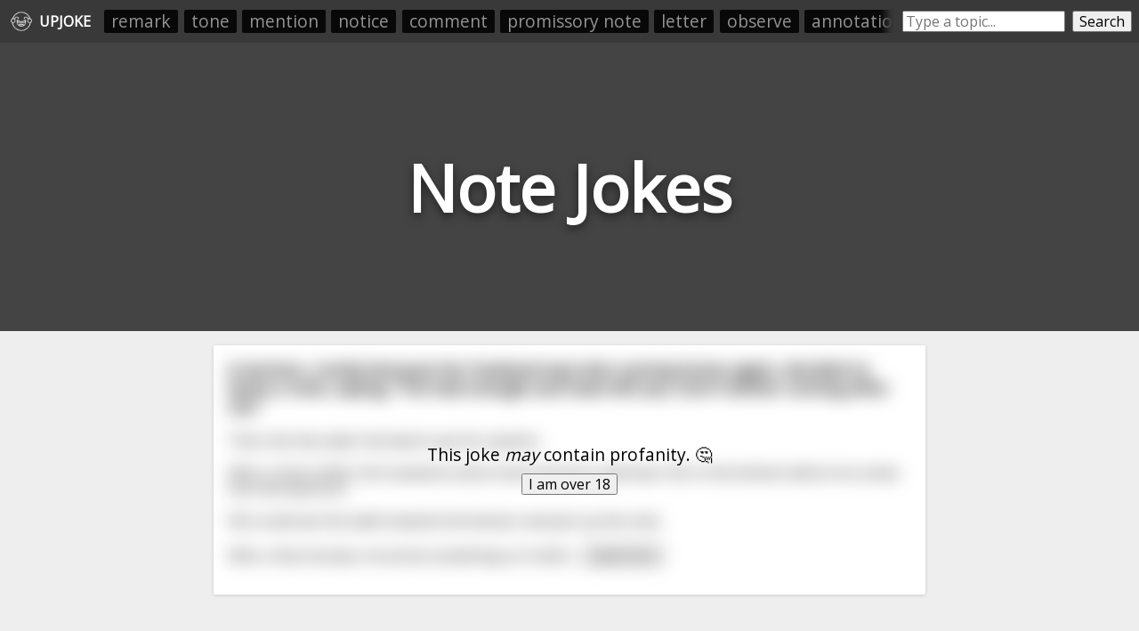

--- FILE ---
content_type: text/html; charset=utf-8
request_url: https://upjoke.com/note-jokes
body_size: 23925
content:
<!DOCTYPE html>
<html lang="en">
  <head>
    <title>Note Jokes - 96 Hilarious Note Jokes</title>
    <meta name="description" content="A big list of note jokes, submitted and ranked by users.">
    <link id="favicon" rel="icon" href="https://cdn.glitch.com/41a8373f-8f46-4ca9-ae87-205ef30634f6%2Flaughing.png?1532962685569" type="image/png">
    <meta charset="utf-8">
    <meta http-equiv="X-UA-Compatible" content="IE=edge">
    <meta name="viewport" content="width=device-width, initial-scale=1, shrink-to-fit=no">
    <link href="https://fonts.googleapis.com/css?family=Open+Sans" rel="stylesheet">
    <link rel="stylesheet" href="https://cdnjs.cloudflare.com/ajax/libs/normalize/8.0.0/normalize.min.css">
    <script>if( window.location.host.includes("gli") ) window.location = "https://upjoke.com/note-jokes";</script>

    <script type="text/javascript" async=true>
      // InMobi Choice. Consent Manager Tag v3.0 (for TCF 2.2)
      !function(){var host=window.location.hostname,element=document.createElement("script"),firstScript=document.getElementsByTagName("script")[0],url="https://cmp.inmobi.com".concat("/choice/","AY2V1mmRQwast","/",host,"/choice.js?tag_version=V3"),uspTries=0;element.async=!0,element.type="text/javascript",element.src=url,firstScript.parentNode.insertBefore(element,firstScript),function makeStub(){for(var cmpFrame,queue=[],win=window;win;){try{if(win.frames.__tcfapiLocator){cmpFrame=win;break}}catch(ignore){}if(win===window.top)break;win=win.parent}cmpFrame||(!function addFrame(){var doc=win.document,otherCMP=!!win.frames.__tcfapiLocator;if(!otherCMP)if(doc.body){var iframe=doc.createElement("iframe");iframe.style.cssText="display:none",iframe.name="__tcfapiLocator",doc.body.appendChild(iframe)}else setTimeout(addFrame,5);return!otherCMP}(),win.__tcfapi=function tcfAPIHandler(){var gdprApplies,args=arguments;if(!args.length)return queue;if("setGdprApplies"===args[0])args.length>3&&2===args[2]&&"boolean"==typeof args[3]&&(gdprApplies=args[3],"function"==typeof args[2]&&args[2]("set",!0));else if("ping"===args[0]){var retr={gdprApplies:gdprApplies,cmpLoaded:!1,cmpStatus:"stub"};"function"==typeof args[2]&&args[2](retr)}else"init"===args[0]&&"object"==typeof args[3]&&(args[3]=Object.assign(args[3],{tag_version:"V3"})),queue.push(args)},win.addEventListener("message",(function postMessageEventHandler(event){var msgIsString="string"==typeof event.data,json={};try{json=msgIsString?JSON.parse(event.data):event.data}catch(ignore){}var payload=json.__tcfapiCall;payload&&window.__tcfapi(payload.command,payload.version,(function(retValue,success){var returnMsg={__tcfapiReturn:{returnValue:retValue,success:success,callId:payload.callId}};msgIsString&&(returnMsg=JSON.stringify(returnMsg)),event&&event.source&&event.source.postMessage&&event.source.postMessage(returnMsg,"*")}),payload.parameter)}),!1))}(),function makeGppStub(){const SUPPORTED_APIS=["2:tcfeuv2","6:uspv1","7:usnatv1","8:usca","9:usvav1","10:uscov1","11:usutv1","12:usctv1"];window.__gpp_addFrame=function(n){if(!window.frames[n])if(document.body){var i=document.createElement("iframe");i.style.cssText="display:none",i.name=n,document.body.appendChild(i)}else window.setTimeout(window.__gpp_addFrame,10,n)},window.__gpp_stub=function(){var b=arguments;if(__gpp.queue=__gpp.queue||[],__gpp.events=__gpp.events||[],!b.length||1==b.length&&"queue"==b[0])return __gpp.queue;if(1==b.length&&"events"==b[0])return __gpp.events;var cmd=b[0],clb=b.length>1?b[1]:null,par=b.length>2?b[2]:null;if("ping"===cmd)clb({gppVersion:"1.1",cmpStatus:"stub",cmpDisplayStatus:"hidden",signalStatus:"not ready",supportedAPIs:SUPPORTED_APIS,cmpId:10,sectionList:[],applicableSections:[-1],gppString:"",parsedSections:{}},!0);else if("addEventListener"===cmd){"lastId"in __gpp||(__gpp.lastId=0),__gpp.lastId++;var lnr=__gpp.lastId;__gpp.events.push({id:lnr,callback:clb,parameter:par}),clb({eventName:"listenerRegistered",listenerId:lnr,data:!0,pingData:{gppVersion:"1.1",cmpStatus:"stub",cmpDisplayStatus:"hidden",signalStatus:"not ready",supportedAPIs:SUPPORTED_APIS,cmpId:10,sectionList:[],applicableSections:[-1],gppString:"",parsedSections:{}}},!0)}else if("removeEventListener"===cmd){for(var success=!1,i=0;i<__gpp.events.length;i++)if(__gpp.events[i].id==par){__gpp.events.splice(i,1),success=!0;break}clb({eventName:"listenerRemoved",listenerId:par,data:success,pingData:{gppVersion:"1.1",cmpStatus:"stub",cmpDisplayStatus:"hidden",signalStatus:"not ready",supportedAPIs:SUPPORTED_APIS,cmpId:10,sectionList:[],applicableSections:[-1],gppString:"",parsedSections:{}}},!0)}else"hasSection"===cmd?clb(!1,!0):"getSection"===cmd||"getField"===cmd?clb(null,!0):__gpp.queue.push([].slice.apply(b))},window.__gpp_msghandler=function(event){var msgIsString="string"==typeof event.data;try{var json=msgIsString?JSON.parse(event.data):event.data}catch(e){json=null}if("object"==typeof json&&null!==json&&"__gppCall"in json){var i=json.__gppCall;window.__gpp(i.command,(function(retValue,success){var returnMsg={__gppReturn:{returnValue:retValue,success:success,callId:i.callId}};event.source.postMessage(msgIsString?JSON.stringify(returnMsg):returnMsg,"*")}),"parameter"in i?i.parameter:null,"version"in i?i.version:"1.1")}},"__gpp"in window&&"function"==typeof window.__gpp||(window.__gpp=window.__gpp_stub,window.addEventListener("message",window.__gpp_msghandler,!1),window.__gpp_addFrame("__gppLocator"))}();var uspStubFunction=function(){var arg=arguments;typeof window.__uspapi!==uspStubFunction&&setTimeout((function(){void 0!==window.__uspapi&&window.__uspapi.apply(window.__uspapi,arg)}),500)};if(void 0===window.__uspapi){window.__uspapi=uspStubFunction;var uspInterval=setInterval((function(){uspTries++,window.__uspapi===uspStubFunction&&uspTries<3?console.warn("USP is not accessible"):clearInterval(uspInterval)}),6e3)}}();
    </script>
    
    <!-- <script src="//tags-cdn.deployads.com/a/upjoke.com.js" async></script> -->
    <script>
      let showAds = "true" === "true";

      window.adProviderName = "freestar";

      if(!showAds) window.adProviderName = null;

      if(location.hash.includes("adProviderName=freestar")) window.adProviderName = "freestar";
      
      console.log("adProviderName:", adProviderName);
  
      if(window.adProviderName === "freestar") {
        var freestar = freestar || {};
        freestar.queue = freestar.queue || [];
        freestar.config = freestar.config || {};
        freestar.config.enabled_slots = [];
        freestar.initCallback = function () { (freestar.config.enabled_slots.length === 0) ? freestar.initCallbackCalled = false : freestar.newAdSlots(freestar.config.enabled_slots) }
        document.write(`<script src="https://a.pub.network/upjoke-com/pubfig.min.js" async><\/script>`);

        /* Freestar Cumulative Layout Shift Prevention: https://a.pub.network/core/pubfig/cls.css */
        let styleSheet = document.createElement("style");
        styleSheet.innerText = `body{--use:20px;--doNotUse:0px;--fsAncillary:var(--doNotUse)}[data-freestar-ad]{display:inline-flex;align-items:center;justify-content:center;width:100%;overflow:hidden;position:relative}[data-freestar-ad*="__fsAncillary"]{--fsAncillary:var(--use)}[data-freestar-ad*="__728x90"],[data-freestar-ad*="__970x90"]{--height:90px;height:90px;height:calc(var(--height) + var(--fsAncillary))!important}[data-freestar-ad*="__300x250"],[data-freestar-ad*="__970x250"]{--height:250px;height:250px;height:calc(var(--height) + var(--fsAncillary))!important}[data-freestar-ad*="__336x280"]{--height:280px;height:280px;height:calc(var(--height) + var(--fsAncillary))!important}[data-freestar-ad*="__160x600"],[data-freestar-ad*="__300x600"]{--height:600px;height:600px;height:calc(var(--height) + var(--fsAncillary))!important}@media only screen and (min-device-width :320px) and (max-device-width :768px){[data-freestar-ad*="__300x50"],[data-freestar-ad*="__320x50"]{--height:50px;height:50px;height:calc(var(--height) + var(--fsAncillary))!important}[data-freestar-ad*="__468x60"]{--height:60px;height:60px;height:calc(var(--height) + var(--fsAncillary))!important}[data-freestar-ad*="__300x100"],[data-freestar-ad*="__320x100"]{--height:100px;height:100px;height:calc(var(--height) + var(--fsAncillary))!important}[data-freestar-ad*="__300x250"]{--height:250px;height:250px;height:calc(var(--height) + var(--fsAncillary))!important}[data-freestar-ad*="__336x280"]{--height:280px;height:280px;height:calc(var(--height) + var(--fsAncillary))!important}}`;
        document.head.appendChild(styleSheet);

        window.addEventListener("DOMContentLoaded", function() {
          doNotSellPersonalInfoCtn.innerHTML = `<a class="change-consent" onclick="window.__uspapi('displayUspUi');">Do Not Sell My Personal Information</a>`;
        });
      }
    </script>

  </head>
  <body>
    
    <style>
      
      body * {
        font-family: 'Open Sans', sans-serif;
      }
      
      html, body {
        background: #eee;
        margin: 0;
        padding: 0;
      }
      
      .page-header {
        height: 45vh;
        margin-bottom: 1em;
        background-color: #444444;
        background-position: 50% 50%;
        background-repeat: no-repeat;
        background-size: cover;
        box-sizing: border-box;
        color: #fff;
        display: flex;
        align-items: center;
        justify-content: center;
        overflow: hidden;
        position: relative;
        
      }
      
      h1.page-title {
        width: fit-content;
        text-align:center;
        font-size: 9vh;
        text-shadow: 0 0.05em 0.15em rgba(0,0,0,.5);
      }
      
      .jokes-list {
        /*margin:0 auto;
        width:100%;
        max-width:800px;
        padding: 0 0.5em;*/
        box-sizing: border-box;
      }
      
      .joke-wrapper {
        background: #fff;
        border-radius: 2px;
        box-shadow: 0 1px 4px 0 rgba(0,0,0,.14);
        padding: 1rem;
        position: relative;
        overflow:hidden;
        margin: 0 auto;
        margin-bottom: 0.5rem;
        width: 95vw;
        max-width: 800px;
        box-sizing: border-box;
      }
      
      .joke-title {
        margin-top:0;
      }
      
      .joke-body {
        
      }
      
      .joke-footer {
        display: flex;
        height: 1.5em;
      }
      
      .joke-footer .source img { height:100%; }
      
      .joke-content {
        margin-bottom: 1rem; 
      }
      
      .joke-content.offensive {
        filter: blur(10px); 
      }

      .offensive-wall {
        position: absolute;
        width: 100%;
        height: 100%;
        display: flex;
        align-items: center;
        justify-content: center;
        margin-left: -1em;
        margin-top: -1em; 
        z-index:10;
      }
      .offensive-wall div {
        text-align: center; 
      }
      .offensive-wall button {
        width: fit-content;
        margin: 0 auto;
      }
      .offensive-wall p {
        text-align: center;
        font-size: 1.2em;
        margin: 0.5em 0;
        margin-top: 0;
      }
        
      @media screen and (max-width: 790px) {
        .feed-ad-ctn {
          padding: 0 !important;
        }
      }
    </style>
    
    <div style="display:none;">
      <svg id="thumb-up-icon" viewbox="0 0 24 24" width="100%" height="100%">
        <path d="M0 0h24v24H0z" fill="none"></path>
        <path d="M1 21h4V9H1v12zm22-11c0-1.1-.9-2-2-2h-6.31l.95-4.57.03-.32c0-.41-.17-.79-.44-1.06L14.17 1 7.59 7.59C7.22 7.95 7 8.45 7 9v10c0 1.1.9 2 2 2h9c.83 0 1.54-.5 1.84-1.22l3.02-7.05c.09-.23.14-.47.14-.73v-1.91l-.01-.01L23 10z"></path>
      </svg>
      <svg id="thumb-down-icon" viewbox="0 0 24 24" width="100%" height="100%">
        <path d="M0 0h24v24H0z" fill="none"></path>
        <path d="M15 3H6c-.83 0-1.54.5-1.84 1.22l-3.02 7.05c-.09.23-.14.47-.14.73v1.91l.01.01L1 14c0 1.1.9 2 2 2h6.31l-.95 4.57-.03.32c0 .41.17.79.44 1.06L9.83 23l6.59-6.59c.36-.36.58-.86.58-1.41V5c0-1.1-.9-2-2-2zm4 0v12h4V3h-4z"></path>
      </svg>
      <svg id="comment-icon" viewbox="0 0 24 24" width="100%" height="100%">
        <path d="M21.99 4c0-1.1-.89-2-1.99-2H4c-1.1 0-2 .9-2 2v12c0 1.1.9 2 2 2h14l4 4-.01-18zM18 14H6v-2h12v2zm0-3H6V9h12v2zm0-3H6V6h12v2z"></path>
        <path d="M0 0h24v24H0z" fill="none"></path>
      </svg>
    </div>


    <div style="display:flex; padding:0.5rem;background: #393939; min-height:1.8rem; align-items: center;">
      <a style="height:1.5rem; padding:0.25rem;display: flex;align-items: center;color: white;text-decoration: none;" href="/">
        <img src="https://cdn.glitch.com/41a8373f-8f46-4ca9-ae87-205ef30634f6%2Flaughing.png?1532962685569" style="height: 100%;filter: invert(1);">
        <div id="upjoke-logo-text" style="margin-left: 0.5rem;font-weight: bold;">UPJOKE</div>
      </a>
      
      <div id="headerRelatedCategories" style="display: flex;flex-direction: row;padding: 0;overflow: hidden;position: relative;margin-left: 0.5rem;"><a href="/remark-jokes">remark</a><a href="/tone-jokes">tone</a><a href="/mention-jokes">mention</a><a href="/notice-jokes">notice</a><a href="/comment-jokes">comment</a><a href="/promissory-note-jokes">promissory note</a><a href="/letter-jokes">letter</a><a href="/observe-jokes">observe</a><a href="/annotation-jokes">annotation</a><a href="/commentary-jokes">commentary</a><a href="/memo-jokes">memo</a><a href="/marginalia-jokes">marginalia</a><a href="/footnote-jokes">footnote</a><a href="/postscript-jokes">postscript</a><a href="/banknote-jokes">banknote</a></div>
      <style>
        #headerRelatedCategories:before {
          content: " ";
          position: absolute;
          top: 0;
          left: 0;
          right: 0;
          bottom: 0;
          z-index: 10;
          pointer-events: none;
          box-shadow: inset -20px 0px 10px -10px #393939;
        }   
        #headerRelatedCategories a {
          list-style-type: none;
          width: auto;
          flex-grow: 1;
          /* height: 2rem; */
          font-size: 1.2rem;
          background: #000000;
          text-align: center;
          margin: 0.2rem;
          padding: 0.1rem 0.5rem;
          color: #a4a4a4;
          text-decoration: none;
          border-radius: 2px;
          opacity: 0.85;
          white-space: nowrap;
        }
      </style>

      <div style="display:flex;/* margin: 0 auto; */margin-left: auto;flex-grow: 1;max-width: 400px;">
        <input placeholder="Type a topic..." style="flex-grow:1;margin-left: 0.5rem;" id="searchBox" onkeyup="if(event.which === 13) searchButtonEl.click()">
        <button id="searchButtonEl" onclick="location.href=`/${searchBox.value.toLowerCase().trim().replace(/-/g, '--').replace(/\s+/g, '-')}-jokes`" style="margin-left: 0.5rem;">Search</button>
      </div>
    </div>
    <style>
      @media screen and (max-width: 550px) {
        #upjoke-logo-text {
          display:none;
        }
      }
    </style>
    
    <header class="page-header">
      <h1 class="page-title">Note Jokes</h1>
    </header>
    
    <div class="jokes-list"><div class="joke-wrapper" data-reddit-id="10oyyv5" data-upvotes="12" data-offensive="true">
        <div class="offensive-wall"><div><p>This joke <i>may</i> contain profanity. 🤔</p><button onclick="this.parentNode.parentNode.nextElementSibling.classList.remove('offensive'); this.parentNode.parentNode.style.display = 'none';">I am over 18</button></div></div>
        <div class="joke-content offensive">          
          <h3 class="joke-title">A woman, cranky because her husband was late coming home again, decided to leave a note, saying, "I've had enough and have left you. Don't bother coming after me.”</h3>
          <div class="joke-body">Then she hid under the bed to see his reaction.<br><br>After a short while, the husband comes home and she could hear him in the kitchen before he comes into the bedroom.<br><br>She could see him walk towards the dresser and pick up the note.<br><br>After a few minutes, he wrote something on it befo<span>... </span><button onclick="this.previousSibling.remove(); this.nextSibling.innerHTML = restOfLongJokes['10oyyv5']; this.nextSibling.style.display=''; this.remove();">read more</button><span class="read-more-text" style="display:none;"></span></div>
        </div>
      </div><div style="margin-bottom:0.5rem; min-height:250px;">
      <div align="center" data-freestar-ad="__300x250 __336x280" id="upjoke_homepage_leaderboard_1">
        <script>
          if(window.adProviderName === "freestar") freestar.config.enabled_slots.push({ placementName: "upjoke_homepage_leaderboard", slotId: "upjoke_homepage_leaderboard_1" });
        </script>
      </div>
    </div><div class="joke-wrapper" data-reddit-id="cbt8ec" data-upvotes="11" data-offensive="false">
        
        <div class="joke-content ">          
          <h3 class="joke-title">Got home to find my wife had left a note on the fridge that said "This isn't working I'm going to my mum's"</h3>
          <div class="joke-body">I opened up the fridge. The light was on and the beer was cold. I'm not sure what she was talking about.</div>
        </div>
      </div><div class="joke-wrapper" data-reddit-id="16g7v5t" data-upvotes="11" data-offensive="true">
        <div class="offensive-wall"><div><p>This joke <i>may</i> contain profanity. 🤔</p><button onclick="this.parentNode.parentNode.nextElementSibling.classList.remove('offensive'); this.parentNode.parentNode.style.display = 'none';">I am over 18</button></div></div>
        <div class="joke-content offensive">          
          <h3 class="joke-title">The parish priest needs his house painted so he offers the job to one of his altar boys. The first day the kid paints the entire inside of the house, he’s sweating like hell but eventually gets it finished. The priest commends him on the work and with a flourish hands him a £5.00 note.</h3>
          <div class="joke-body">The boy looks at the money and says to the priest, "Thanks very much Father,...you’re a virgin."<br>The priest is a bit startled but makes no remark.<br><br>The next day the boy has to paint the outside of the house; it’s a really hot day and he just manages to finish the job without collapsing.<br><span>... </span><button onclick="this.previousSibling.remove(); this.nextSibling.innerHTML = restOfLongJokes['16g7v5t']; this.nextSibling.style.display=''; this.remove();">read more</button><span class="read-more-text" style="display:none;"></span></div>
        </div>
      </div><div class="joke-wrapper" data-reddit-id="5ezpla" data-upvotes="11" data-offensive="false">
        
        <div class="joke-content ">          
          <h3 class="joke-title">Son leaves a note</h3>
          <div class="joke-body">A father passing by his son's bedroom was astonished to see that his bed was nicely made and everything was picked up. Then he saw an Envelope, propped up prominently on the pillow that was addressed to 'Dad.'<br><br>With the worst premonition he opened the envelope with trembling hands and read the<span>... </span><button onclick="this.previousSibling.remove(); this.nextSibling.innerHTML = restOfLongJokes['5ezpla']; this.nextSibling.style.display=''; this.remove();">read more</button><span class="read-more-text" style="display:none;"></span></div>
        </div>
      </div><div class="joke-wrapper" data-reddit-id="tpgz6c" data-upvotes="11" data-offensive="false">
        
        <div class="joke-content ">          
          <h3 class="joke-title">My wife left a note on the fridge that said, “It’s not working. I can’t take it any more. I’m going to my mom’s.” Confused and extremely worried, I slowly opened the fridge door. The light came on, the beer was cold.</h3>
          <div class="joke-body">What the hell did she mean?</div>
        </div>
      </div><div style="margin-bottom:0.5rem; min-height:250px;">
      <div align="center" data-freestar-ad="__300x250 __336x280" id="upjoke_homepage_leaderboard_2">
        <script>
          if(window.adProviderName === "freestar") freestar.config.enabled_slots.push({ placementName: "upjoke_homepage_leaderboard", slotId: "upjoke_homepage_leaderboard_2" });
        </script>
      </div>
    </div><div class="joke-wrapper" data-reddit-id="17b22hh" data-upvotes="10" data-offensive="false">
        
        <div class="joke-content ">          
          <h3 class="joke-title">As a butcher is shooing away a dog from his shop, he sees a $25 bill and a note in his mouth that reads: "10 pork chops, please."</h3>
          <div class="joke-body">Amazed, he takes the money, puts a bag of 10 pork chops in the dog's mouth, and quickly closes the shop. <br><br>He follows the dog and watches him wait for a green light, look both ways, and trot across the road to a bus stop. The dog checks the bus schedule and sits on the bench when a bus arrives<span>... </span><button onclick="this.previousSibling.remove(); this.nextSibling.innerHTML = restOfLongJokes['17b22hh']; this.nextSibling.style.display=''; this.remove();">read more</button><span class="read-more-text" style="display:none;"></span></div>
        </div>
      </div><div class="joke-wrapper" data-reddit-id="gotb6j" data-upvotes="10" data-offensive="false">
        
        <div class="joke-content ">          
          <h3 class="joke-title">My girlfriend left a note on my PS4 today. My heart stopped beating because it said "This isn't working"</h3>
          <div class="joke-body">Imagine my relief when I turned it on and it worked just fine.</div>
        </div>
      </div><div class="joke-wrapper" data-reddit-id="10yhr82" data-upvotes="10" data-offensive="true">
        <div class="offensive-wall"><div><p>This joke <i>may</i> contain profanity. 🤔</p><button onclick="this.parentNode.parentNode.nextElementSibling.classList.remove('offensive'); this.parentNode.parentNode.style.display = 'none';">I am over 18</button></div></div>
        <div class="joke-content offensive">          
          <h3 class="joke-title">What is a prostitute's favourite musical note length?</h3>
          <div class="joke-body">A crotch.</div>
        </div>
      </div><div class="joke-wrapper" data-reddit-id="xxgtjz" data-upvotes="10" data-offensive="false">
        
        <div class="joke-content ">          
          <h3 class="joke-title">An efficiency expert concluded his lecture with a note of caution….</h3>
          <div class="joke-body">“You don't want to try these techniques at home.”<br><br>“Why not?" asked somebody from the audience. <br><br>“I watched my wife's routine at breakfast for years," the expert explained. "She would make lots of trips between the refrigerator, stove, table and cabinets, often carrying a single item at<span>... </span><button onclick="this.previousSibling.remove(); this.nextSibling.innerHTML = restOfLongJokes['xxgtjz']; this.nextSibling.style.display=''; this.remove();">read more</button><span class="read-more-text" style="display:none;"></span></div>
        </div>
      </div><div style="margin-bottom:0.5rem; min-height:250px;">
      <div align="center" data-freestar-ad="__300x250 __336x280" id="upjoke_homepage_leaderboard_3">
        <script>
          if(window.adProviderName === "freestar") freestar.config.enabled_slots.push({ placementName: "upjoke_homepage_leaderboard", slotId: "upjoke_homepage_leaderboard_3" });
        </script>
      </div>
    </div><div class="joke-wrapper" data-reddit-id="iys4e5" data-upvotes="10" data-offensive="false">
        
        <div class="joke-content ">          
          <h3 class="joke-title">Just a quick note to my American cousins. Voting is like driving a car....</h3>
          <div class="joke-body">'D' to go forward. <br><br>'R' to go reverse.</div>
        </div>
      </div><div class="joke-wrapper" data-reddit-id="15xvkpm" data-upvotes="9" data-offensive="true">
        <div class="offensive-wall"><div><p>This joke <i>may</i> contain profanity. 🤔</p><button onclick="this.parentNode.parentNode.nextElementSibling.classList.remove('offensive'); this.parentNode.parentNode.style.display = 'none';">I am over 18</button></div></div>
        <div class="joke-content offensive">          
          <h3 class="joke-title">A blonde heard that milk baths would make her more beautiful, so she left a note for her milkman to leave 15 gallons of milk. When the milkman read the note, he felt there must be a mistake. He thought she probably meant 1.5 gallons, so he knocked on the door to clarify the point.</h3>
          <div class="joke-body">The blonde came to the door and the milkman said, "I found your Note to leave 15 gallons of milk. Did you mean 1.5 gallons?"<br>The blonde said, "I want 15 gallons of milk. I'm going to fill my bathtub up with milk and take a milk bath".<br>The milkman asked, "Do you want it pasteurized?"<br>The blo<span>... </span><button onclick="this.previousSibling.remove(); this.nextSibling.innerHTML = restOfLongJokes['15xvkpm']; this.nextSibling.style.display=''; this.remove();">read more</button><span class="read-more-text" style="display:none;"></span></div>
        </div>
      </div><div class="joke-wrapper" data-reddit-id="e9m03x" data-upvotes="9" data-offensive="false">
        
        <div class="joke-content ">          
          <h3 class="joke-title">On a serious note, if anybody knows of any lonely people who will be eating Christmas dinner alone because they have no family or close friends, can the let me know?</h3>
          <div class="joke-body">I need to borrow some chairs</div>
        </div>
      </div><div class="joke-wrapper" data-reddit-id="mybr3x" data-upvotes="9" data-offensive="true">
        <div class="offensive-wall"><div><p>This joke <i>may</i> contain profanity. 🤔</p><button onclick="this.parentNode.parentNode.nextElementSibling.classList.remove('offensive'); this.parentNode.parentNode.style.display = 'none';">I am over 18</button></div></div>
        <div class="joke-content offensive">          
          <h3 class="joke-title">A US Navy cruiser anchored in Mississippi for a week's shore leave. The first evening, the ship's Captain received the following note from the wife of a very wealthy and influential plantation owner:</h3>
          <div class="joke-body">"Dear Captain, Thursday will be my daughter's Debutante Ball. I would like you to send four well-mannered, handsome, unmarried officers in their formal dress uniforms to attend the dance. They should arrive promptly at 8:00 PM prepared for an evening of polite Southern conversation. They should be e<span>... </span><button onclick="this.previousSibling.remove(); this.nextSibling.innerHTML = restOfLongJokes['mybr3x']; this.nextSibling.style.display=''; this.remove();">read more</button><span class="read-more-text" style="display:none;"></span></div>
        </div>
      </div><div style="margin-bottom:0.5rem; min-height:250px;">
      <div align="center" data-freestar-ad="__300x250 __336x280" id="upjoke_homepage_leaderboard_4">
        <script>
          if(window.adProviderName === "freestar") freestar.config.enabled_slots.push({ placementName: "upjoke_homepage_leaderboard", slotId: "upjoke_homepage_leaderboard_4" });
        </script>
      </div>
    </div><div class="joke-wrapper" data-reddit-id="575f0z" data-upvotes="9" data-offensive="false">
        
        <div class="joke-content ">          
          <h3 class="joke-title">Why did the Muslim take his Note 7 onto an airplane?</h3>
          <div class="joke-body">Do I really have to answer that? Who doesn't bring their phone with them when they travel?</div>
        </div>
      </div><div class="joke-wrapper" data-reddit-id="854l43" data-upvotes="9" data-offensive="false">
        
        <div class="joke-content ">          
          <h3 class="joke-title">I hate when people don't leave a suicide note.</h3>
          <div class="joke-body">Would it kill them to write few sentences?</div>
        </div>
      </div><div class="joke-wrapper" data-reddit-id="xe4v0u" data-upvotes="9" data-offensive="false">
        
        <div class="joke-content ">          
          <h3 class="joke-title">A homeless man was asking me for the £20 note in my pocket, I thought to myself, do I really want this money to be spent on drugs?</h3>
          <div class="joke-body">The answer was no so I gave him the twenty</div>
        </div>
      </div><div class="joke-wrapper" data-reddit-id="ptffh1" data-upvotes="9" data-offensive="false">
        
        <div class="joke-content ">          
          <h3 class="joke-title">True Story: I found a note on my doorstep today.</h3>
          <div class="joke-body">Opening it, I was excited to see a riddle!<br><br>It read: <br>           "What dog has legs<br>             But cannot run.<br>             A tail,<br>            It cannot wag,<br>           A mouth,<br>           But cannot bark,<br>           A nose,<br>         But cannot smell?"<br><br>I love <span>... </span><button onclick="this.previousSibling.remove(); this.nextSibling.innerHTML = restOfLongJokes['ptffh1']; this.nextSibling.style.display=''; this.remove();">read more</button><span class="read-more-text" style="display:none;"></span></div>
        </div>
      </div><div style="margin-bottom:0.5rem; min-height:250px;">
      <div align="center" data-freestar-ad="__300x250 __336x280" id="upjoke_homepage_leaderboard_5">
        <script>
          if(window.adProviderName === "freestar") freestar.config.enabled_slots.push({ placementName: "upjoke_homepage_leaderboard", slotId: "upjoke_homepage_leaderboard_5" });
        </script>
      </div>
    </div><div class="joke-wrapper" data-reddit-id="14i63gv" data-upvotes="8" data-offensive="false">
        
        <div class="joke-content ">          
          <h3 class="joke-title">A music note walks into a bar.</h3>
          <div class="joke-body">The bartender says "Sorry, you're A Minor, we can't serve you."</div>
        </div>
      </div><div class="joke-wrapper" data-reddit-id="15vde1y" data-upvotes="8" data-offensive="false">
        
        <div class="joke-content ">          
          <h3 class="joke-title">For anyone in a relationship, take note from Twitter.</h3>
          <div class="joke-body">Introducing an X after many years is never a good idea.</div>
        </div>
      </div><div class="joke-wrapper" data-reddit-id="15sam28" data-upvotes="8" data-offensive="false">
        
        <div class="joke-content ">          
          <h3 class="joke-title">A note in a medical record:</h3>
          <div class="joke-body">"No mental illneses whatsoever. Just a moron."</div>
        </div>
      </div><div class="joke-wrapper" data-reddit-id="4jo3vb" data-upvotes="8" data-offensive="false">
        
        <div class="joke-content ">          
          <h3 class="joke-title">An old lady in front of me dropped a $20 note, so I asked myself, "what would Jesus do?"</h3>
          <div class="joke-body">So I turned it into wine. I bought wine.</div>
        </div>
      </div><div style="margin-bottom:0.5rem; min-height:250px;">
      <div align="center" data-freestar-ad="__300x250 __336x280" id="upjoke_homepage_leaderboard_6">
        <script>
          if(window.adProviderName === "freestar") freestar.config.enabled_slots.push({ placementName: "upjoke_homepage_leaderboard", slotId: "upjoke_homepage_leaderboard_6" });
        </script>
      </div>
    </div><div class="joke-wrapper" data-reddit-id="57yby8" data-upvotes="8" data-offensive="false">
        
        <div class="joke-content ">          
          <h3 class="joke-title">I have a Muslim friend with a Note 7...</h3>
          <div class="joke-body">It only gets awkward when he shouts "Allahu Akbar" when plugging it in.</div>
        </div>
      </div><div class="joke-wrapper" data-reddit-id="9ps9ky" data-upvotes="8" data-offensive="false">
        
        <div class="joke-content ">          
          <h3 class="joke-title">In a prison, two inmates are comparing notes (old Soviet joke)</h3>
          <div class="joke-body">"What did they arrest you for?" asks the first. "Was it a political or common crime?" <br><br>"Of course it was political. I'm a plumber. They summoned me to the district Party committee to fix the sewage pipes. I looked and said, 'Hey, the entire system needs to be replaced.' So they gave me seven <span>... </span><button onclick="this.previousSibling.remove(); this.nextSibling.innerHTML = restOfLongJokes['9ps9ky']; this.nextSibling.style.display=''; this.remove();">read more</button><span class="read-more-text" style="display:none;"></span></div>
        </div>
      </div><div class="joke-wrapper" data-reddit-id="zhc85g" data-upvotes="8" data-offensive="false">
        
        <div class="joke-content ">          
          <h3 class="joke-title">I went to the shop today and picked up a loaf of bread, a pint of milk and a newspaper, I went to pay and said “I’m sorry but I only have a £50 note”.</h3>
          <div class="joke-body">She said “ok well you’ll have to just put one of them back then”.</div>
        </div>
      </div><div class="joke-wrapper" data-reddit-id="vv1piv" data-upvotes="8" data-offensive="false">
        
        <div class="joke-content ">          
          <h3 class="joke-title">The time I was kidnapped, and the kidnappers sent my parents a note they said,</h3>
          <div class="joke-body">“We want ten thousand dollars or you’ll see your kid again."</div>
        </div>
      </div><div class="joke-wrapper" data-reddit-id="6fzi41" data-upvotes="8" data-offensive="false">
        
        <div class="joke-content ">          
          <h3 class="joke-title">I got a strange note in my bag at the Taco Bell drive-thru last night...</h3>
          <div class="joke-body">The lady seemed very frazzled and the note said "help there are two armed men inside."<br><br>I drove off laughing, thinking "well yeah it would take forever to make tacos with one arm"</div>
        </div>
      </div><div class="joke-wrapper" data-reddit-id="v58t2d" data-upvotes="8" data-offensive="false">
        
        <div class="joke-content ">          
          <h3 class="joke-title">When a mine shaft collapses it’s known to make a specific musical tone when the air rushes through the tunnels. What note is it?</h3>
          <div class="joke-body">A flat miner</div>
        </div>
      </div><div class="joke-wrapper" data-reddit-id="xp0eig" data-upvotes="8" data-offensive="false">
        
        <div class="joke-content ">          
          <h3 class="joke-title">A lawyer sent an overdue bill to a client. A note was attached that stated: "This bill is one year old."</h3>
          <div class="joke-body">By return mail the lawyer had his bill back. To it was attached a card which read: "Happy Birthday, Bill”</div>
        </div>
      </div><div class="joke-wrapper" data-reddit-id="109b3v0" data-upvotes="7" data-offensive="false">
        
        <div class="joke-content ">          
          <h3 class="joke-title">I started a new job today doing parcel delivery, at my first drop the homeowner had left a note saying we're out so please hide in the bin.</h3>
          <div class="joke-body">I'm still hiding, I'm hungry and it's dark, help!</div>
        </div>
      </div><div class="joke-wrapper" data-reddit-id="3xcpb9" data-upvotes="7" data-offensive="false">
        
        <div class="joke-content ">          
          <h3 class="joke-title">A note to the mods</h3>
          <div class="joke-body">🎵</div>
        </div>
      </div><div class="joke-wrapper" data-reddit-id="xi4l96" data-upvotes="7" data-offensive="true">
        <div class="offensive-wall"><div><p>This joke <i>may</i> contain profanity. 🤔</p><button onclick="this.parentNode.parentNode.nextElementSibling.classList.remove('offensive'); this.parentNode.parentNode.style.display = 'none';">I am over 18</button></div></div>
        <div class="joke-content offensive">          
          <h3 class="joke-title">Did you hear about the man who had sex with a £20 note?</h3>
          <div class="joke-body">He come into some money</div>
        </div>
      </div><div class="joke-wrapper" data-reddit-id="bmh64m" data-upvotes="7" data-offensive="false">
        
        <div class="joke-content ">          
          <h3 class="joke-title">A traffic cop went out of his way to leave a note under my cars wipers to let me know I had positioned my car correctly</h3>
          <div class="joke-body">It said "parking fine". So that was nice</div>
        </div>
      </div><div class="joke-wrapper" data-reddit-id="5cynyl" data-upvotes="7" data-offensive="true">
        <div class="offensive-wall"><div><p>This joke <i>may</i> contain profanity. 🤔</p><button onclick="this.parentNode.parentNode.nextElementSibling.classList.remove('offensive'); this.parentNode.parentNode.style.display = 'none';">I am over 18</button></div></div>
        <div class="joke-content offensive">          
          <h3 class="joke-title">A man has a £50 note tattooed on his willy</h3>
          <div class="joke-body">His wife says to him "Why have you done that!?" He replies "For one, I like to see my money grow; two, I like to play with my money; thrid, I like to have money in my hand and finally the next time you want to blow fifty quid you can stay at home and do it.</div>
        </div>
      </div><div class="joke-wrapper" data-reddit-id="w07ij3" data-upvotes="7" data-offensive="false">
        
        <div class="joke-content ">          
          <h3 class="joke-title">"On this, the 10 anniversary of our time together during breast enlargement surgery, I send this note of remembrance and gratitude to you, my beloved plastic surgeon..."</h3>
          <div class="joke-body">"Thanks for the  ***mammaries*** !"<br><br>Ba dum *TSS*!</div>
        </div>
      </div><div class="joke-wrapper" data-reddit-id="6n97xd" data-upvotes="7" data-offensive="true">
        <div class="offensive-wall"><div><p>This joke <i>may</i> contain profanity. 🤔</p><button onclick="this.parentNode.parentNode.nextElementSibling.classList.remove('offensive'); this.parentNode.parentNode.style.display = 'none';">I am over 18</button></div></div>
        <div class="joke-content offensive">          
          <h3 class="joke-title">Little Johnny came home from school with a note from his teacher</h3>
          <div class="joke-body">indicating that "Johnny seems to be having some difficulty with the differences between boys and girls," and would his mother, "please sit down and have a talk with Johnny about this." Johnny's mother quietly took him by the hand, upstairs to her bedroom, and closed the door. She said, "First, Johnn<span>... </span><button onclick="this.previousSibling.remove(); this.nextSibling.innerHTML = restOfLongJokes['6n97xd']; this.nextSibling.style.display=''; this.remove();">read more</button><span class="read-more-text" style="display:none;"></span></div>
        </div>
      </div><div class="joke-wrapper" data-reddit-id="w8bir" data-upvotes="7" data-offensive="true">
        <div class="offensive-wall"><div><p>This joke <i>may</i> contain profanity. 🤔</p><button onclick="this.parentNode.parentNode.nextElementSibling.classList.remove('offensive'); this.parentNode.parentNode.style.display = 'none';">I am over 18</button></div></div>
        <div class="joke-content offensive">          
          <h3 class="joke-title">She left me a note...</h3>
          <div class="joke-body">I will never understand my wife, she is so sensitive.<br>I come home from work last night and she'd left a note on the fridge...<br><br>"It's no good Harry, it's just not working. I am going to stay at my mums for a few days."<br><br>I opened the fridge, the light came on and my beer was stone cold.<span>... </span><button onclick="this.previousSibling.remove(); this.nextSibling.innerHTML = restOfLongJokes['w8bir']; this.nextSibling.style.display=''; this.remove();">read more</button><span class="read-more-text" style="display:none;"></span></div>
        </div>
      </div><div class="joke-wrapper" data-reddit-id="u25dlf" data-upvotes="6" data-offensive="false">
        
        <div class="joke-content ">          
          <h3 class="joke-title">During the Pontius Pilate number in Jesus Christ Superstar, I thought the orchestra hit a wrong note, but they were actually changing key and it was Pilate who didn’t keep up.</h3>
          <div class="joke-body">So I thought it was caused faulty instrumentation but it was really due to Pilate error.</div>
        </div>
      </div><div class="joke-wrapper" data-reddit-id="8l17nf" data-upvotes="6" data-offensive="false">
        
        <div class="joke-content ">          
          <h3 class="joke-title">My girlfriend left a note on the fridge saying, “This isn’t working. I am leaving, good bye.”</h3>
          <div class="joke-body">I opened up the fridge and it seems to be working just fine...and she says I’m the stupid one?</div>
        </div>
      </div><div class="joke-wrapper" data-reddit-id="cmortj" data-upvotes="6" data-offensive="false">
        
        <div class="joke-content ">          
          <h3 class="joke-title">TIL The higher you drop a piano, the higher the note that plays when the piano hits the ground</h3>
          <div class="joke-body">For example, drop it all the way down a mine shaft and it'll hit A minor</div>
        </div>
      </div><div class="joke-wrapper" data-reddit-id="rmk13x" data-upvotes="6" data-offensive="false">
        
        <div class="joke-content ">          
          <h3 class="joke-title">What is Kira from “Death Note”‘s favorite Christmas Carol?</h3>
          <div class="joke-body">The first no-L</div>
        </div>
      </div><div class="joke-wrapper" data-reddit-id="abu0ih" data-upvotes="6" data-offensive="false">
        
        <div class="joke-content ">          
          <h3 class="joke-title">A man goes into his garden and notes a broken fence.</h3>
          <div class="joke-body">He thus searches online for someone to fix his fence for him, but he is not satisfied with their prices – that is, until he finds a Buddhist monk who will do it for free.<br><br>He is initially surprised by this and assumes it might be a fake listing; but since it’s free, he feels like he has nothin<span>... </span><button onclick="this.previousSibling.remove(); this.nextSibling.innerHTML = restOfLongJokes['abu0ih']; this.nextSibling.style.display=''; this.remove();">read more</button><span class="read-more-text" style="display:none;"></span></div>
        </div>
      </div><div class="joke-wrapper" data-reddit-id="4po8yl" data-upvotes="6" data-offensive="false">
        
        <div class="joke-content ">          
          <h3 class="joke-title">Britain should have written a break up note</h3>
          <div class="joke-body">"It's not EU, it's me"</div>
        </div>
      </div><div class="joke-wrapper" data-reddit-id="po6zmj" data-upvotes="6" data-offensive="false">
        
        <div class="joke-content ">          
          <h3 class="joke-title">On the first day of school, a first-grader handed his teacher a note from his mother. The note read….</h3>
          <div class="joke-body">"The opinions expressed by this child are not necessarily those of his parents."</div>
        </div>
      </div><div class="joke-wrapper" data-reddit-id="lty2df" data-upvotes="6" data-offensive="false">
        
        <div class="joke-content ">          
          <h3 class="joke-title">(Death Note) Why did Ryuk carry Yagami?</h3>
          <div class="joke-body">Because he was Light</div>
        </div>
      </div><div class="joke-wrapper" data-reddit-id="hwdwow" data-upvotes="6" data-offensive="false">
        
        <div class="joke-content ">          
          <h3 class="joke-title">What did the programmer’s suicide note say?</h3>
          <div class="joke-body">“Goodbye world”</div>
        </div>
      </div><div class="joke-wrapper" data-reddit-id="gm0ixn" data-upvotes="5" data-offensive="false">
        
        <div class="joke-content ">          
          <h3 class="joke-title">A bald man with a wooden leg gets invited to a Halloween party. He doesn't know what costume to wear to hide his head and his leg so he writes to a costume company to explain his problem. A few days later he received a parcel with the following note:</h3>
          <div class="joke-body">Dear Sir,<br>Please find enclosed a pirate's outfit. The spotted handkerchief will cover your bald head and with the wooden leg, you will be just right as a pirate.<br><br>Very Truely Yours,<br>Acme Costume Co<br><br>The man thinks this is terrilbe because they have just emphasized his wooden leg an<span>... </span><button onclick="this.previousSibling.remove(); this.nextSibling.innerHTML = restOfLongJokes['gm0ixn']; this.nextSibling.style.display=''; this.remove();">read more</button><span class="read-more-text" style="display:none;"></span></div>
        </div>
      </div><div class="joke-wrapper" data-reddit-id="in1gan" data-upvotes="5" data-offensive="true">
        <div class="offensive-wall"><div><p>This joke <i>may</i> contain profanity. 🤔</p><button onclick="this.parentNode.parentNode.nextElementSibling.classList.remove('offensive'); this.parentNode.parentNode.style.display = 'none';">I am over 18</button></div></div>
        <div class="joke-content offensive">          
          <h3 class="joke-title">I'm really loving my new Note 20 Ultra, now with up to 5x optical zoom!</h3>
          <div class="joke-body">I can finally take a dick pic</div>
        </div>
      </div><div class="joke-wrapper" data-reddit-id="ou8cwo" data-upvotes="5" data-offensive="false">
        
        <div class="joke-content ">          
          <h3 class="joke-title">Did you hear about the musician who cut himself on a note</h3>
          <div class="joke-body">Turns out it was sharp, it was completely accidental</div>
        </div>
      </div><div class="joke-wrapper" data-reddit-id="idt2n4" data-upvotes="5" data-offensive="false">
        
        <div class="joke-content ">          
          <h3 class="joke-title">Hello..! fairly new here to /r/Jokes. Thought I might drop you all a short note.</h3>
          <div class="joke-body">Staccato</div>
        </div>
      </div><div class="joke-wrapper" data-reddit-id="9f0i2t" data-upvotes="5" data-offensive="false">
        
        <div class="joke-content ">          
          <h3 class="joke-title">Just been to get a loaf of bread at a cost of £1.03 and gave the grumpy looking girl at the till a £20 note.</h3>
          <div class="joke-body">She said "have you got anything smaller as that would take all my change."<br><br>I said "no sorry but I can pay on card if that helps?"<br><br>She sarcastically said " of course it would help"<br><br>So as a presented my card she said "Cash back?"<br><br>I said "Yes please!"<br><br>"How much?" She <span>... </span><button onclick="this.previousSibling.remove(); this.nextSibling.innerHTML = restOfLongJokes['9f0i2t']; this.nextSibling.style.display=''; this.remove();">read more</button><span class="read-more-text" style="display:none;"></span></div>
        </div>
      </div><div class="joke-wrapper" data-reddit-id="p28772" data-upvotes="5" data-offensive="false">
        
        <div class="joke-content ">          
          <h3 class="joke-title">Did you hear about the musician who accidentally flattened the second note of their natural minor scale?</h3>
          <div class="joke-body">It was a phrygian slip.</div>
        </div>
      </div><div class="joke-wrapper" data-reddit-id="nhtiyo" data-upvotes="5" data-offensive="false">
        
        <div class="joke-content ">          
          <h3 class="joke-title">What's the one note a black metal band will never play?</h3>
          <div class="joke-body">Gsus.</div>
        </div>
      </div><div class="joke-wrapper" data-reddit-id="mf9dr6" data-upvotes="4" data-offensive="false">
        
        <div class="joke-content ">          
          <h3 class="joke-title">Timmy comes home from school and notices a note on the table.</h3>
          <div class="joke-body">"We are going to the grave yard." - Love, Grandma<br><br>Next to it is another one that reads: <br><br>"We will come back." - Grandpa</div>
        </div>
      </div><div class="joke-wrapper" data-reddit-id="m3scvu" data-upvotes="4" data-offensive="false">
        
        <div class="joke-content ">          
          <h3 class="joke-title">My jazz musician friend would always hit people who played the wrong note</h3>
          <div class="joke-body">Well, sax to be you.</div>
        </div>
      </div><div class="joke-wrapper" data-reddit-id="jndrg5" data-upvotes="4" data-offensive="true">
        <div class="offensive-wall"><div><p>This joke <i>may</i> contain profanity. 🤔</p><button onclick="this.parentNode.parentNode.nextElementSibling.classList.remove('offensive'); this.parentNode.parentNode.style.display = 'none';">I am over 18</button></div></div>
        <div class="joke-content offensive">          
          <h3 class="joke-title">I work at a crematorium, and recently received an unclaimed corpse that came with a note that read: inherited wealth—never worked a day in his life. So I cremated him, and put his ashes in an hour glass...</h3>
          <div class="joke-body">he's been working ever since.</div>
        </div>
      </div><div class="joke-wrapper" data-reddit-id="15tm04" data-upvotes="4" data-offensive="true">
        <div class="offensive-wall"><div><p>This joke <i>may</i> contain profanity. 🤔</p><button onclick="this.parentNode.parentNode.nextElementSibling.classList.remove('offensive'); this.parentNode.parentNode.style.display = 'none';">I am over 18</button></div></div>
        <div class="joke-content offensive">          
          <h3 class="joke-title">"Have you ever seen a twenty pound note all crumpled up?" asked the wife.</h3>
          <div class="joke-body">"No," I said.<br><br>She gave me a sexy little smile, reached into her cleavage and pulled out a crumpled twenty pound note.<br><br>"Have you ever seen a fifty pound note all crumpled up?" she asked.<br><br>"No," I said.<br><br>She gave me another sexy little smile, reached into her knickers and pul<span>... </span><button onclick="this.previousSibling.remove(); this.nextSibling.innerHTML = restOfLongJokes['15tm04']; this.nextSibling.style.display=''; this.remove();">read more</button><span class="read-more-text" style="display:none;"></span></div>
        </div>
      </div><div class="joke-wrapper" data-reddit-id="jzfjzh" data-upvotes="4" data-offensive="false">
        
        <div class="joke-content ">          
          <h3 class="joke-title">I started a new job as an Amazon delivery driver today. When I got to my first address there was a note saying ‘Dear delivery man, we’re out, please hide in garbage’</h3>
          <div class="joke-body">That was eight hours ago and still no one has found me</div>
        </div>
      </div><div class="joke-wrapper" data-reddit-id="mdd1wx" data-upvotes="4" data-offensive="false">
        
        <div class="joke-content ">          
          <h3 class="joke-title">What did the physicist write in his suicide note before he jumped off a tall building?</h3>
          <div class="joke-body">I had so much potential, but i let it all down</div>
        </div>
      </div><div class="joke-wrapper" data-reddit-id="58c2on" data-upvotes="4" data-offensive="false">
        
        <div class="joke-content ">          
          <h3 class="joke-title">I just tried out the Samsung Gear-VR with my Note 7.</h3>
          <div class="joke-body">It was mind-blowing.</div>
        </div>
      </div><div class="joke-wrapper" data-reddit-id="lxmoff" data-upvotes="4" data-offensive="true">
        <div class="offensive-wall"><div><p>This joke <i>may</i> contain profanity. 🤔</p><button onclick="this.parentNode.parentNode.nextElementSibling.classList.remove('offensive'); this.parentNode.parentNode.style.display = 'none';">I am over 18</button></div></div>
        <div class="joke-content offensive">          
          <h3 class="joke-title">A nurse goes to make a note on a chart, but when she reaches into her pocket, she pulls out a rectal thermometer.</h3>
          <div class="joke-body">Annoyed, she mutters to herself, "dammit, some asshole has got my pen."</div>
        </div>
      </div><div class="joke-wrapper" data-reddit-id="kotzfd" data-upvotes="4" data-offensive="false">
        
        <div class="joke-content ">          
          <h3 class="joke-title">Man was reading his wife's suicide note</h3>
          <div class="joke-body">Then he thought he could be a wonderful writer</div>
        </div>
      </div><div class="joke-wrapper" data-reddit-id="j9dg46" data-upvotes="4" data-offensive="false">
        
        <div class="joke-content ">          
          <h3 class="joke-title">You are looking through your food bag after just leaving the Taco Bell drive through and find a note written on a napkin that reads "There are 2 armed men in here".......what do you do?</h3>
          <div class="joke-body">Eat your food.......1 armed men can't make tacos.</div>
        </div>
      </div><div class="joke-wrapper" data-reddit-id="i42fcr" data-upvotes="4" data-offensive="false">
        
        <div class="joke-content ">          
          <h3 class="joke-title">IMPORTANT NOTE: Do everything humanly possible to avoid getting COVID-19 now.</h3>
          <div class="joke-body">I just heard they're releasing COVID-20 next month.</div>
        </div>
      </div><div class="joke-wrapper" data-reddit-id="id4eeq" data-upvotes="4" data-offensive="false">
        
        <div class="joke-content ">          
          <h3 class="joke-title">A man came home to a note from his wife that said</h3>
          <div class="joke-body">"I'm leaving you because you are stupid and bigoted"<br>He wrote her back saying, "I'm not stupid, I'm just dyslexic. And how the hell can I help it if I have big toes?!"</div>
        </div>
      </div><div class="joke-wrapper" data-reddit-id="j287om" data-upvotes="4" data-offensive="false">
        
        <div class="joke-content ">          
          <h3 class="joke-title">I once wrote a very creative and detailed suicide note....</h3>
          <div class="joke-body">Now I've got a #1 country music song in the U.S.</div>
        </div>
      </div><div class="joke-wrapper" data-reddit-id="l7nddl" data-upvotes="3" data-offensive="false">
        
        <div class="joke-content ">          
          <h3 class="joke-title">My girlfriend baked me a cake for cake day with a cute note on it...</h3>
          <div class="joke-body">...<br><br>It was the icing on the cake</div>
        </div>
      </div><div class="joke-wrapper" data-reddit-id="9xvutb" data-upvotes="3" data-offensive="false">
        
        <div class="joke-content ">          
          <h3 class="joke-title">I found my son hanging from a rope in his bedroom. On the floor was a note saying, "I can't stand the critism anymore." I quickly cut him down, gave him CPR and he started to breath....</h3>
          <div class="joke-body">As he lay in my arms, I saw his eyes slowly open and I said, "That's not how you spell criticism."</div>
        </div>
      </div><div class="joke-wrapper" data-reddit-id="hg75mx" data-upvotes="3" data-offensive="true">
        <div class="offensive-wall"><div><p>This joke <i>may</i> contain profanity. 🤔</p><button onclick="this.parentNode.parentNode.nextElementSibling.classList.remove('offensive'); this.parentNode.parentNode.style.display = 'none';">I am over 18</button></div></div>
        <div class="joke-content offensive">          
          <h3 class="joke-title">Dave comes back home from work to find his wife has left him a note 'Off to the grocery store'. He hasn't been 'getting any' so he decides that this is his chance. He turns on the computer and starts scrolling through PornHub.</h3>
          <div class="joke-body">He starts to masturbate and before long he's about to climax. All of a sudden his wife comes in, drops her grocery bags, runs over and gives him the best blowjob of his life. Then, without a word, she collects all the bags and goes to the kitchen.<br><br>The guy is sitting there stunned and amazed a<span>... </span><button onclick="this.previousSibling.remove(); this.nextSibling.innerHTML = restOfLongJokes['hg75mx']; this.nextSibling.style.display=''; this.remove();">read more</button><span class="read-more-text" style="display:none;"></span></div>
        </div>
      </div><div class="joke-wrapper" data-reddit-id="fu6awt" data-upvotes="3" data-offensive="false">
        
        <div class="joke-content ">          
          <h3 class="joke-title">Saw a note by my girlfriend on the fridge this morning.</h3>
          <div class="joke-body">It said: "I'm sorry, but it just doesn't work anymore..."<br><br><br>The lights were still functioning and the beer was cold. I don't see the problem.</div>
        </div>
      </div><div class="joke-wrapper" data-reddit-id="fu0ea3" data-upvotes="3" data-offensive="false">
        
        <div class="joke-content ">          
          <h3 class="joke-title">Chineese president Xi Jinping passed a private note to Donald Trump at their last meeting.</h3>
          <div class="joke-body">It was very short and Trump thought it was obviously some sort of a code that simply read: “370HSSV-0773H”<br><br>He smiled, winked at Xi Jinping and pretended he knew what it said. <br><br>Later he asked his aids who couldn’t figure it out. He called the head of the FBI and CIA and none could figur<span>... </span><button onclick="this.previousSibling.remove(); this.nextSibling.innerHTML = restOfLongJokes['fu0ea3']; this.nextSibling.style.display=''; this.remove();">read more</button><span class="read-more-text" style="display:none;"></span></div>
        </div>
      </div><div class="joke-wrapper" data-reddit-id="ipkih7" data-upvotes="3" data-offensive="false">
        
        <div class="joke-content ">          
          <h3 class="joke-title">What Russian piano note never gets played?</h3>
          <div class="joke-body">Dusty F key</div>
        </div>
      </div><div class="joke-wrapper" data-reddit-id="j5ljae" data-upvotes="3" data-offensive="true">
        <div class="offensive-wall"><div><p>This joke <i>may</i> contain profanity. 🤔</p><button onclick="this.parentNode.parentNode.nextElementSibling.classList.remove('offensive'); this.parentNode.parentNode.style.display = 'none';">I am over 18</button></div></div>
        <div class="joke-content offensive">          
          <h3 class="joke-title">Monday morning, Joe, the court clerk, finds a note on his desk.</h3>
          <div class="joke-body">Memo: Attn: Joe, Court Clerk...<br><br>From: Judge Frank...<br><br>Today's tasks:<br><br>1) Contact hysterical woman who you emailed Friday about her being sentenced to go to the rapist because her actions contributed to mans laughter.<br><br>2) Fix your keyboard. The spacebar sticks.</div>
        </div>
      </div><div class="joke-wrapper" data-reddit-id="hsei95" data-upvotes="3" data-offensive="false">
        
        <div class="joke-content ">          
          <h3 class="joke-title">Little Johnny's mother receives a note from his teacher</h3>
          <div class="joke-body">"johhny is a very clever boy, but he spends too much time thinking about girls and it distracts him from matters that are really important"<br><br>The mother replies: "please inform me right away if you ever find a solution. His dad is having the same problem"</div>
        </div>
      </div><div class="joke-wrapper" data-reddit-id="iharcf" data-upvotes="2" data-offensive="false">
        
        <div class="joke-content ">          
          <h3 class="joke-title">I found a note in with my drive-thru order saying there were two armed men in the kitchen.</h3>
          <div class="joke-body">Thank god for that, it would be pretty difficult to make a chicken wrap with only one arm!</div>
        </div>
      </div><div class="joke-wrapper" data-reddit-id="i8lhwu" data-upvotes="2" data-offensive="false">
        
        <div class="joke-content ">          
          <h3 class="joke-title">“And on that note, I need a drink!”</h3>
          <div class="joke-body">I say as I mark my sheet music</div>
        </div>
      </div><div class="joke-wrapper" data-reddit-id="hqv28t" data-upvotes="2" data-offensive="false">
        
        <div class="joke-content ">          
          <h3 class="joke-title">A wife leaves her husband some canned fish for dinner and a note that says, "I'm going to be back by midnight."</h3>
          <div class="joke-body">The husband picks up the note and it reads, "Stand in hot water for ten minutes before you open it." So he does.<br><br>The next morning, his wife asks him how's the fish, to which he answers, "It tastes delicious but, my feet hurt."</div>
        </div>
      </div><div class="joke-wrapper" data-reddit-id="a790gl" data-upvotes="2" data-offensive="false">
        
        <div class="joke-content ">          
          <h3 class="joke-title">Year 2108 :A guy writes a suicide note on a paper</h3>
          <div class="joke-body">_Can't find a tree to hang_</div>
        </div>
      </div><div class="joke-wrapper" data-reddit-id="e297ob" data-upvotes="2" data-offensive="false">
        
        <div class="joke-content ">          
          <h3 class="joke-title">What’s a selfish person’s favourite musical note?</h3>
          <div class="joke-body">Mi</div>
        </div>
      </div><div class="joke-wrapper" data-reddit-id="etdurh" data-upvotes="2" data-offensive="false">
        
        <div class="joke-content ">          
          <h3 class="joke-title">Hus: I got a package with bullets and arabic note today</h3>
          <div class="joke-body">Wife: Idiot! These are suppositories and the note from doctor.</div>
        </div>
      </div><div class="joke-wrapper" data-reddit-id="ctqz3p" data-upvotes="2" data-offensive="false">
        
        <div class="joke-content ">          
          <h3 class="joke-title">Wife leaves a note on the fridge:</h3>
          <div class="joke-body">"I have made all attempts. It's not working.I can't take it anymore. I am going to stay at my Mom's place !!"<br><br>Husband opens the fridge, checks the beer bottle. Feels it is cold. He takes a few big gulps from the bottle. Feels it is chilled. Then says to himself, "What the hell is she talkin<span>... </span><button onclick="this.previousSibling.remove(); this.nextSibling.innerHTML = restOfLongJokes['ctqz3p']; this.nextSibling.style.display=''; this.remove();">read more</button><span class="read-more-text" style="display:none;"></span></div>
        </div>
      </div><div class="joke-wrapper" data-reddit-id="eqiy6u" data-upvotes="2" data-offensive="false">
        
        <div class="joke-content ">          
          <h3 class="joke-title">Came home from work to find the cake in my fridge missing. There was a note sitting where the cake was that said...</h3>
          <div class="joke-body">“I broke into your house and saw the cake in your fridge, I didn’t steal anything else, only the cake in your fridge.” I was infuriated, that kind of a burglar steals cake?!?!? I’ve had thieves take my bike, I’ve had thieves take my packages, but not like this, this one takes the cake.</div>
        </div>
      </div><div class="joke-wrapper" data-reddit-id="7zhrq1" data-upvotes="2" data-offensive="false">
        
        <div class="joke-content ">          
          <h3 class="joke-title">TIL the Earth produces global electromagnetic resonance with the highest peak frequency of 33.8Hz, slightly lower than a C#1 note with a frequency of 34.65Hz.</h3>
          <div class="joke-body">I guess you can say the earth is flat.</div>
        </div>
      </div><div class="joke-wrapper" data-reddit-id="c9eu5a" data-upvotes="2" data-offensive="false">
        
        <div class="joke-content ">          
          <h3 class="joke-title">After every flight the pilots of Qantas airways leave a note to the mechanics that has problems that need to be fixed.When the next flight is due the mechanics leave a report that describes what they've done to fix the problem.</h3>
          <div class="joke-body">Problem: The left tire almost needs to be replaced<br>Report: The left tire was almost replaced<br><br>Problem: Something is unhooked in the cabin<br><br>Report: We rehooked something in the cabin<br><br>Problem: The autopilot loses 200 km/h altitude when engaged<br><br>Report: We haven't been able <span>... </span><button onclick="this.previousSibling.remove(); this.nextSibling.innerHTML = restOfLongJokes['c9eu5a']; this.nextSibling.style.display=''; this.remove();">read more</button><span class="read-more-text" style="display:none;"></span></div>
        </div>
      </div><div class="joke-wrapper" data-reddit-id="bs0z9m" data-upvotes="1" data-offensive="false">
        
        <div class="joke-content ">          
          <h3 class="joke-title">A man's head was found on the beach the other night and there was a note in a bottle next to him,</h3>
          <div class="joke-body">It said "I don't need no body".</div>
        </div>
      </div><div class="joke-wrapper" data-reddit-id="bnyjpg" data-upvotes="1" data-offensive="false">
        
        <div class="joke-content ">          
          <h3 class="joke-title">I accidentally played the wrong note during a piano recital</h3>
          <div class="joke-body">It wasn't very sharp of me.</div>
        </div>
      </div><div class="joke-wrapper" data-reddit-id="c0rwf9" data-upvotes="1" data-offensive="true">
        <div class="offensive-wall"><div><p>This joke <i>may</i> contain profanity. 🤔</p><button onclick="this.parentNode.parentNode.nextElementSibling.classList.remove('offensive'); this.parentNode.parentNode.style.display = 'none';">I am over 18</button></div></div>
        <div class="joke-content offensive">          
          <h3 class="joke-title">The chicks at my junior highschool are awesome - today the hottest girl in my English class passed me a note saying she would blow me after school.</h3>
          <div class="joke-body">I fuckin love my new teaching job!</div>
        </div>
      </div><div class="joke-wrapper" data-reddit-id="8sijie" data-upvotes="1" data-offensive="false">
        
        <div class="joke-content ">          
          <h3 class="joke-title">I got a paper cut writing my suicide note</h3>
          <div class="joke-body">I guess it's a start</div>
        </div>
      </div><div class="joke-wrapper" data-reddit-id="8p506h" data-upvotes="1" data-offensive="true">
        <div class="offensive-wall"><div><p>This joke <i>may</i> contain profanity. 🤔</p><button onclick="this.parentNode.parentNode.nextElementSibling.classList.remove('offensive'); this.parentNode.parentNode.style.display = 'none';">I am over 18</button></div></div>
        <div class="joke-content offensive">          
          <h3 class="joke-title">I wrote a script for a film about a female dog who can howl the exact note you play on your piano.</h3>
          <div class="joke-body">It’s called, “Bitch Perfect.”</div>
        </div>
      </div><div class="joke-wrapper" data-reddit-id="chqlu1" data-upvotes="1" data-offensive="false">
        
        <div class="joke-content ">          
          <h3 class="joke-title">I sent my waifu an apple tart with a note.</h3>
          <div class="joke-body">"Please notice me, sent pie."</div>
        </div>
      </div><div class="joke-wrapper" data-reddit-id="c5wf12" data-upvotes="1" data-offensive="false">
        
        <div class="joke-content ">          
          <h3 class="joke-title">I got back to my car after shopping and found a note on the windscreen.....</h3>
          <div class="joke-body">.... it said PARKING FINE.  I thought that’s a nice compliment.</div>
        </div>
      </div><div class="joke-wrapper" data-reddit-id="b7o26h" data-upvotes="1" data-offensive="false">
        
        <div class="joke-content ">          
          <h3 class="joke-title">What do you call a song with only one note?</h3>
          <div class="joke-body">A C shanty.</div>
        </div>
      </div><div class="joke-wrapper" data-reddit-id="yj5go5" data-upvotes="1" data-offensive="false">
        
        <div class="joke-content ">          
          <h3 class="joke-title">I just found my wife has a Tinder profile and I’m furious.</h3>
          <div class="joke-body">She is absolutely not “adventurous”, and “fun to be around”!</div>
        </div>
      </div><div class="joke-wrapper" data-reddit-id="b0j7eq" data-upvotes="0" data-offensive="false">
        
        <div class="joke-content ">          
          <h3 class="joke-title">8-year old Billy comes home from school with a note from his teacher.</h3>
          <div class="joke-body">It says, "Billy stole a pencil from the student next to him." Billy's father is furious. He goes to great lengths to lecture Billy and let him know how upset and disappointed he is, and he grounds the boy for two weeks.<br><br>Finally, he concludes, "Anyway, Billy, if you needed a pencil, why didn't<span>... </span><button onclick="this.previousSibling.remove(); this.nextSibling.innerHTML = restOfLongJokes['b0j7eq']; this.nextSibling.style.display=''; this.remove();">read more</button><span class="read-more-text" style="display:none;"></span></div>
        </div>
      </div><div class="joke-wrapper" data-reddit-id="a3of67" data-upvotes="0" data-offensive="false">
        
        <div class="joke-content ">          
          <h3 class="joke-title">When your grandpa throws a nokia and knock you out, but you throw a note 7 and it explodes.</h3>
          <div class="joke-body">The future is now old man</div>
        </div>
      </div><div class="joke-wrapper" data-reddit-id="aoceap" data-upvotes="0" data-offensive="false">
        
        <div class="joke-content ">          
          <h3 class="joke-title">This morning I wrote a note on my container of spaghetti that read "Marios noodles" and left my lunch in the fridge...</h3>
          <div class="joke-body">At lunch, I see Luigi eating my Spaghetti!<br><br>I say, "Hey, didn't you see the note?" Those noodles were mine! you owe me a dollar!" <br><br>Outraged, Luigi stood and pointed at the crumpled up note. "No a pasta fee!"</div>
        </div>
      </div><div class="joke-wrapper" data-reddit-id="8ottew" data-upvotes="0" data-offensive="true">
        <div class="offensive-wall"><div><p>This joke <i>may</i> contain profanity. 🤔</p><button onclick="this.parentNode.parentNode.nextElementSibling.classList.remove('offensive'); this.parentNode.parentNode.style.display = 'none';">I am over 18</button></div></div>
        <div class="joke-content offensive">          
          <h3 class="joke-title">My wife left a note on the fridge that said, "This is not working"</h3>
          <div class="joke-body">I should probably contact a therapist to help with my relationship issues.  Maybe it's not too late.</div>
        </div>
      </div></div>
    
    
    <footer>
      <div id="relatedSearchesCtnEl" class="related-categories-wrapper">
        <h3 style="text-align:center;">Related Searches</h3>
        <ul>
          <a href="/notes-and-jokes">notes and</a><a href="/notebook-jokes">notebook</a><a href="/notepad-jokes">notepad</a><a href="/notebandi-jokes">notebandi</a><a href="/note-taking-jokes">note taking</a><a href="/notes-app-jokes">notes app</a><a href="/noter-dame-jokes">noter dame</a>
        </ul>
      </div>
      <script>
        if(relatedSearchesCtnEl.querySelectorAll("ul a").length === 0) {
          relatedSearchesCtnEl.style.display = "none";
        }
      </script>
      <div class="related-categories-wrapper">
        <h3 style="text-align:center;">Related Categories</h3>
        <ul>
          <a href="/remark-jokes">remark</a><a href="/tone-jokes">tone</a><a href="/mention-jokes">mention</a><a href="/notice-jokes">notice</a><a href="/comment-jokes">comment</a><a href="/promissory-note-jokes">promissory note</a><a href="/letter-jokes">letter</a><a href="/observe-jokes">observe</a><a href="/annotation-jokes">annotation</a><a href="/commentary-jokes">commentary</a><a href="/memo-jokes">memo</a><a href="/marginalia-jokes">marginalia</a><a href="/footnote-jokes">footnote</a><a href="/postscript-jokes">postscript</a><a href="/banknote-jokes">banknote</a><a href="/line-jokes">line</a><a href="/notation-jokes">notation</a><a href="/bill-jokes">bill</a><a href="/comprehend-jokes">comprehend</a><a href="/perceive-jokes">perceive</a><a href="/iou-jokes">iou</a><a href="/sixteenth-note-jokes">sixteenth note</a><a href="/demand-note-jokes">demand note</a><a href="/reference-jokes">reference</a><a href="/middle-c-jokes">middle c</a><a href="/half-note-jokes">half note</a><a href="/whole-note-jokes">whole note</a><a href="/quarter-note-jokes">quarter note</a><a href="/supertonic-jokes">supertonic</a><a href="/subdominant-jokes">subdominant</a><a href="/submediant-jokes">submediant</a><a href="/mediant-jokes">mediant</a><a href="/time-note-jokes">time note</a><a href="/memorandum-jokes">memorandum</a><a href="/jot-jokes">jot</a><a href="/tonic-jokes">tonic</a><a href="/subtonic-jokes">subtonic</a><a href="/chord-jokes">chord</a><a href="/personal-letter-jokes">personal letter</a><a href="/poste-restante-jokes">poste restante</a><a href="/debt-instrument-jokes">debt instrument</a><a href="/semibreve-jokes">semibreve</a><a href="/greenback-jokes">greenback</a><a href="/eminence-jokes">eminence</a><a href="/mark-jokes">mark</a><a href="/distinction-jokes">distinction</a><a href="/preeminence-jokes">preeminence</a><a href="/musical-notation-jokes">musical notation</a><a href="/grace-note-jokes">grace note</a><a href="/paper-currency-jokes">paper currency</a>
        </ul>
      </div>
    </footer>
    
    <p style=" text-align: center; max-width: 95vw; width: 600px; margin: 0 auto; margin-bottom: 1rem; color: grey;">Please note that this site uses cookies to personalise content and adverts, to provide social media features, and to analyse web traffic. <a href="https://upjoke.com/privacy.html">Click here</a> for more information.</p>
  
    <div id="doNotSellPersonalInfoCtn" style="text-align: center; color: grey; cursor: pointer; margin: 0 auto; width: max-content; margin-top: 1rem; font-size: 80%; text-decoration: underline;"></div>

    <br><br><br><br><br><br><br><br>

    <style>
      .related-categories-wrapper {
        margin: 3em auto; 
        max-width: 800px;
        padding: 0 1em;
        box-sizing: border-box;
      }
      .related-categories-wrapper a {
        list-style-type: none;
        width: auto;
        flex-grow: 1;
        height: 2rem;
        font-size: 1.5rem;
        background: #e0e0e0;
        text-align: center;
        margin: 0.2rem;
        padding: 0.1rem 1rem;
        color: #333;
        text-decoration: none;
        border-radius: 2px;
        opacity: 0.85;
      }
      .related-categories-wrapper a:hover {
        opacity: 1;
      }
      .related-categories-wrapper ul {
        display: flex;
        flex-direction: row;
        flex-wrap: wrap; 
        padding: 0;
      }
    </style>
    
    <script>window.restOfLongJokes = {"10oyyv5":"re picking up the phone and calling someone.<br><br>\"She's finally gone...yeah I know, about bloody time, I'm coming to see you, put on that sexy French nightie.<br><br>I love you...can't wait to see you...we'll do all the naughty things you like.\"<br><br>He hung up, grabbed his keys and left.<br><br>She heard the car drive off as she came out from under the bed.<br><br>Seething with rage and with tears in her eyes she grabbed the note to see what he wrote...<br><br>\"I can see your feet. We're outta bread: be back in five minutes.\"","16g7v5t":"The priest looks at the job and this time gives the lad another £5.00 note.<br>Once again the lad looks at the money and says, \"Thanks very much Father, you really are a virgin.\"<br>At this stage the priest decides to take action.<br>\"Tommy,\" he says, \"that’s twice you’ve called me a virgin. Do you have any idea what the word means?\"<br>\"Yes,\" says the kid, \"a tight cunt.\"","5ezpla":" letter.<br><br>Dear Dad: It is with great regret and sorrow that I'm writing you. I had to elope with my new girlfriend because I wanted to avoid a scene with Mom and you.<br><br>I have been finding real passion with Stacy and she is so nice.<br><br>But I knew you would not approve of her because of all her piercing, tattoos, tight motorcycle clothes and the fact that she is much older than I am. But it's not only the passion...Dad she's pregnant. Stacy said that we will be very happy.<br><br>She owns a trailer in the woods and has a stack of firewood for the whole winter. We share a dream of having many more children.<br><br>Stacy has opened my eyes to the fact that marijuana doesn't really hurt anyone.<br><br>We'll be growing it for ourselves and trading it with the other people that live nearby for cocaine and ecstasy.<br><br>In the meantime we will pray that science will find a cure for AIDS so Stacy can get better. She deserves it.<br><br>Don't worry Dad. I'm 15 and I know how to take care of myself.<br><br>Someday I'm sure that we will be back to visit so that you can get to know your grandchildren. Love, Your Son John<br><br>PS. Dad, none of the above is true. I'm over at Tommy's house.<br><br>I Just wanted to remind you that there are worse things in life than a Report card that's in my center desk drawer.<br><br>I love you. Call me when it's safe to come home","17b22hh":", then boards the bus. The butcher follows, dumbstruck. After a while, the dog stands on his back legs to pull the yellow stop cable. The butcher follows him off the bus. <br><br>The dog runs up to a house and drops his bag on the step. He goes back down the path, takes a big run, and throws himself *WHAP!* against the door. He does this again and again. No answer. So he jumps on a wall, walks around the garden, beats his head against a window, jumps off, and waits at the front door. A big guy opens it and starts cursing and shouting at the dog. <br><br>The butcher runs up and screams at the guy, \"What the hell are you doing? This dog is a genius!\"<br><br>The owner responds, \"Genius my ass! It's the second time this week he's forgotten his keys!\"","xxgtjz":" a time. One day I told her 'Hon, why don't you try carrying several things at once?'\" <br><br>“Did it save time?\" the person in the audience asked. <br><br>“Actually, yes\" replied the expert. \"It used to take her 20 minutes to make breakfast. Now I do it in seven\".","15xvkpm":"nde said, \"No, just up to my boobs.\"","mybr3x":"xcellent dancers, as they will be the escorts of lovely refined young ladies. One last point: No Jews please.\"<br><br>Sending a written message by his own yeoman, the captain replied:<br>\"Madam, thank you for your invitation. In order to present the widest possible knowledge base for polite conversation, I am sending four of my best and most prized officers. One is a lieutenant commander, and a graduate of Annapolis with an additional Masters degree from MIT in fluid technologies and ship design. The second is a lieutenant, one of our helicopter pilots, and a graduate of Northwestern University in Chicago, with a BS in Aeronautical Engineering. His Masters Degree and PhD. in Aeronautical and Mechanical Engineering are from Texas Tech University and he is also an astronaut candidate. The third officer is also a lieutenant, with degrees in both computer systems and information technology from SMU and he is awaiting notification on his Doctoral Dissertation from Cal Tech. Finally, the fourth officer, also a lieutenant commander, is our ship's doctor, with an undergraduate degree from the University of Georgia and his medical degree is from the University of North Carolina . We are very proud of him, as he is also a senior fellow in Trauma Surgery at Bethesda.\"<br><br>Upon receiving this letter, Melinda's mother was quite excited and looked forward to Thursday with pleasure. Her daughter would be escorted by four handsome naval officers without peer (and the other women in her social circle would be insanely jealous). At precisely 8:00 PM on Thursday, Melinda's mother heard a polite rap at the door which she opened to find, in full dress uniform, four very handsome, smiling black officers.<br><br>Her mouth fell open, but pulling herself together, she stammered, \"There must be some mistake.\"<br><br>\"No, Ma'am,\" said the first officer. \"Captain Goldberg never makes mistakes.\"","ptffh1":"riddles. Before reading the answer, I sat down with my wife and we spent a while pondering the possible answers.<br><br>Eventually, curiosity overcame us. We turned over the note to see the answer.<br><br>It read: <br>             \"Your dog.<br>              I'm really sorry.<br>             I ran it over.\"<br><br>I hate riddles.","9ps9ky":"years.\"","6n97xd":"y, I want you to take off my blouse...\" Little Johnny unbuttoned her blouse and took it off. She continued, \"Now take off my skirt.\" He removed her skirt. \"Take off my bra...\" which he did. \"And now, Johnny, please take off my panties.\" When Johnny had finished removing his mother's panties, she said, \"Johnny, PLEASE don't wear any of my clothes to school any more!","w8bir":"<br>What the fuck?","abu0ih":"g to lose, so he hires him.<br><br>Sure enough, a few days later, the monk shows up with a toolkit in hand. The man shows the monk that his fence has been ripped out of the ground and that he needs to replace it.<br><br>About an hour later, the monk walks in and tells the man he is finished; and when the man goes outside he sees that the fence is perfect, thinking he can’t just tell the monk to leave after doing such a great job for free, he invites the monk inside for a cup of coffee.<br><br>The man then starts talking to the monk.<br><br>*“It surprised me to see a monk offering services for fence repair,”* noted the man. *“Why do you do it?”*<br><br>The monk replied, *“Religious reasons.”*<br><br>The man then says, *“I don’t know much about Buddhism. Why do you need to repair fences?”*<br><br>*“Because,”* the monk replied, *“you would be surprised at the amount of karma you get for reposting.”*","gm0ixn":"d so he writes a letter of complaint. A week goes by and he receives another parcel and a note which says:<br><br>Dear Sir,<br>Please find enclosed a monk's habit. The long robe will cover your wooden leg and with your bald head you will really look the part.<br><br>Very Truely Yours,<br>Acme Costume Co<br><br><br>Now the man is really upset since they have gone from emphasizing his wooden leg to emphasizing his bald head. So again he writes the company another nasty letter of complaint. The next week he gets a small parcel and a note which reads:<br><br>Dear Sir,<br>Please find the enclosed bottle of molasses. Pour the molasses over your bald head, stick your wooden leg up your rear and go as a caramel apple.","9f0i2t":"asked<br><br>I said \"£18.97\"","15tm04":"led out a crumpled fifty pound note.<br><br>\"Now,\" she said, \"have you ever seen 30,000 pounds all crumpled up?\"<br><br>\"No,\" I said, intrigued.<br><br>\"Well, go and take a quick look in the garage.\"","hg75mx":"t what just happened. After a couple of minutes he regroups and goes to the kitchen where he finds his wife chopping tomatoes. He asks her \"We haven't had sex for over five years and all of a sudden you come in and blow me. What happened?!\" His wife replied: \"I just washed the floor this morning. I would rather go brush my teeth than to have to clean it again.\"","fu0ea3":"e it out. They finally sent it to the Chineese embassy and got a quick reply. <br><br>“Tell the president he’s holding the note upside down.”","ctqz3p":"g about? Fridge is working fine!\"","c9eu5a":"to repeat the problem on solid ground<br><br>Problem: Traces of fuel leakage on the plane<br><br>Report: Traces removed<br><br>Problem: Sound from the DME instrument is so loud that you can't believe it.<br><br>Report: Sound from the DME instrument is now set to be believable<br><br>Problem:We suspect there is a crack in one of the windows.<br><br>Report: We suspect that you are right.<br><br>Problem: The plane reacts ridiculously to commands<br><br>Report: The plane was warned to get serious.<br><br>Problem: A weird sound is coming from the control table, like a gnome is hitting it with a hammer.<br><br>Report: The gnome had his hammer taken away.","b0j7eq":" you just say something? You know very well that I can bring you dozens of pencils from work.\""};</script>
    
    <script>
      let actionsBarHTML = `
      <div class="actions-bar" style="position:absolute;bottom: 0.5em;right: 0.5em;text-transform: uppercase;font-size: 80%;opacity: 0.6;cursor: pointer;">
        <span class="upvoteButton" style="margin-right:1em;" onclick="upvoteJokeClickHandler(this.closest('.joke-wrapper'))"><img src="https://cdn.glitch.com/41a8373f-8f46-4ca9-ae87-205ef30634f6%2Fic_good_1196555%20(1)%20(1).png?1535875885793" style="height: 1em; vertical-align: bottom;" title=""> upvote</span>
        <span class="downvoteButton" style="margin-right:1em;" onclick="downvoteJokeClickHandler(this.closest('.joke-wrapper'))"><img src="https://cdn.glitch.com/41a8373f-8f46-4ca9-ae87-205ef30634f6%2F41a8373f-8f46-4ca9-ae87-205ef30634f6%252Fic_good_119.png?1559026446234" style="height: 1em; vertical-align: bottom;" title=""> downvote</span>
        <span  class="reportButton" onclick="reportJokeClickHandler(this.closest('.joke-wrapper'))"><img src="https://cdn.glitch.com/41a8373f-8f46-4ca9-ae87-205ef30634f6%2Ffilled-flag.png?1534312805011" style="height: 1em; vertical-align: bottom;" title=""> report</span>
      </div>`;
      let actionsBarTemplate = document.createElement('template');
      actionsBarTemplate.innerHTML = actionsBarHTML;
      let actionsBarEl = actionsBarTemplate.content.firstElementChild;
      for(let wrapper of [...document.querySelectorAll(".jokes-list .joke-wrapper")]) {
        let el = actionsBarEl.cloneNode(true);
        wrapper.appendChild(el);
        if(wrapper.querySelector(".offensive-wall")) {
          wrapper.querySelector(".actions-bar").style.display = "none";
          wrapper.querySelector(".offensive-wall button").addEventListener("click", function() {
            this.closest(".joke-wrapper").querySelector(".actions-bar").style.display = "";
          });   
        }
      }
      
      async function reportJokeClickHandler(jokeWrapperEl) {
        let redditId = jokeWrapperEl.dataset.redditId;
        let yes = prompt("You've clicked the report button on a joke, meaning that you have found a joke that contains racist, sexist, or generally unacceptable content (e.g. joking about rape, sexual assault, slut-shaming, etc.). If that's the case, then I'm very sorry! UpJoke.com allows swear words in jokes, but not racism, sexism, and the like. I made this website as a hobby, and it sources tens of thousands of jokes from all around the internet - too many for me to manually filter without the help of reporters like you. So, thanks for taking the time to help make this joke collection more friendly. Type \"yes\" in the box below to comfirm that you want to flag this joke for moderation:")
        if(yes.trim().toLowerCase() === "yes") {
          let snippet = (jokeWrapperEl.querySelector(".joke-title").innerText + " ||| " + jokeWrapperEl.querySelector(".joke-body").innerText).slice(0, 500).replace(/\n+/g, " ");
          // await fetch('/api/reportJoke', {
          //   method: 'POST',
          //   headers: { 'Content-Type': 'application/json' },
          //   body: JSON.stringify({redditId, sourcePage:window.location.pathname.slice(1), snippet})
          // });
          await fetch(`/api/reportJoke?redditId=${redditId}&sourcePage=${window.location.pathname.slice(1)}&snippet=${snippet}&time=${Date.now()}`); // time param is to bust cache
          alert("Thanks! Your report has been added to the moderation queue. Please note that I may have a large backlog of reports to get to, but I will process your report as soon as possible.");
          jokeWrapperEl.querySelector(".reportButton").remove();
        }
      }
      async function upvoteJokeClickHandler(jokeWrapperEl) {
        let btn = jokeWrapperEl.querySelector(".upvoteButton");
        btn.style.width = btn.offsetWidth+"px";
        btn.style.display = "inline-block";
        btn.style.textAlign = "center";
        btn.innerHTML = "😂🗸";
        btn.onclick = function() {};
        btn.style.cursor = "unset";
        
        let redditId = jokeWrapperEl.dataset.redditId;
        let pageId = window.location.pathname.slice(1, -6);
        sendVoteRequest(redditId, pageId, 1);
      }
      async function downvoteJokeClickHandler(jokeWrapperEl) {
        let btn = jokeWrapperEl.querySelector(".downvoteButton");
        btn.style.width = btn.offsetWidth+"px";
        btn.style.display = "inline-block";
        btn.style.textAlign = "center";
        btn.innerHTML = "🗸";
        btn.onclick = function() {};
        btn.style.cursor = "unset";
        
        let redditId = jokeWrapperEl.dataset.redditId;
        let pageId = window.location.pathname.slice(1, -6);
        sendVoteRequest(redditId, pageId, -1);
      }
      async function sendVoteRequest(redditId, pageId, direction) {
        // await fetch('/api/voteOnJoke', {
        //   method: 'POST',
        //   headers: { 'Content-Type': 'application/json' },
        //   body: JSON.stringify({redditId, pageId, direction})
        // });
        await fetch(`/api/voteOnJoke?redditId=${redditId}&pageId=${pageId}&direction=${direction}&time=${Date.now()}`); // time param is to bust cache
      }
    </script>
    
    <script>
      function resizeHeader() {
        let h1 = document.querySelector("h1");
        let parent = h1.parentNode;
        let fontSize = h1.offsetHeight;
        h1.style.fontSize = fontSize+"px";
        while(true) {
          if(h1.offsetHeight < parent.offsetHeight-10 && h1.offsetWidth < parent.offsetWidth+5) break;
          fontSize -= 5;
          h1.style.fontSize = fontSize+"px";
        }
      }
      window.onload = function() {
        resizeHeader(); 
      }
    </script>
    
    
    <!-- Google tag (gtag.js) -->
    <script async src="https://www.googletagmanager.com/gtag/js?id=G-ZPM75X63EQ"></script>
    <script>
      window.dataLayer = window.dataLayer || [];
      function gtag(){dataLayer.push(arguments);}
      gtag('js', new Date());

      gtag('config', 'G-ZPM75X63EQ');
    </script>
    
    <!-- if unsplash returns the "couldn't find that image" image, then we try to detect it and use a backup -->
    <div style="display:none;">
      <img onload="console.log(this.width); if(this.width !== 1600) { document.querySelector('.page-header').style.backgroundImage = 'url(https://cdn.glitch.com/41a8373f-8f46-4ca9-ae87-205ef30634f6%2F4495d6dc-a617-4be7-8b59-ed86620f3107%252Fphoto-1523821741446-edb2b68bb7a0.jpeg?1534178302055)' } else { document.querySelector('.page-header').style.backgroundImage = 'url(https://source.unsplash.com/1600x900/?note)'; }" src="https://source.unsplash.com/1600x900/?note"/>
    </div>


  <script defer src="https://static.cloudflareinsights.com/beacon.min.js/vcd15cbe7772f49c399c6a5babf22c1241717689176015" integrity="sha512-ZpsOmlRQV6y907TI0dKBHq9Md29nnaEIPlkf84rnaERnq6zvWvPUqr2ft8M1aS28oN72PdrCzSjY4U6VaAw1EQ==" data-cf-beacon='{"version":"2024.11.0","token":"ab441dbd92984e74bdccaffdf7aca175","r":1,"server_timing":{"name":{"cfCacheStatus":true,"cfEdge":true,"cfExtPri":true,"cfL4":true,"cfOrigin":true,"cfSpeedBrain":true},"location_startswith":null}}' crossorigin="anonymous"></script>
</body>
</html>


--- FILE ---
content_type: application/javascript
request_url: https://a.pub.network/upjoke-com/pubfig.engine.js
body_size: 156649
content:
(()=>{var Kb=Object.create;var ml=Object.defineProperty,Qb=Object.defineProperties,Jb=Object.getOwnPropertyDescriptor,Xb=Object.getOwnPropertyDescriptors,Zb=Object.getOwnPropertyNames,Op=Object.getOwnPropertySymbols,Cp=Object.getPrototypeOf,xp=Object.prototype.hasOwnProperty,eA=Object.prototype.propertyIsEnumerable,tA=Reflect.get;var hl=(i,e,t)=>e in i?ml(i,e,{enumerable:!0,configurable:!0,writable:!0,value:t}):i[e]=t,A=(i,e)=>{for(var t in e||(e={}))xp.call(e,t)&&hl(i,t,e[t]);if(Op)for(var t of Op(e))eA.call(e,t)&&hl(i,t,e[t]);return i},V=(i,e)=>Qb(i,Xb(e));var Pp=(i=>typeof require!="undefined"?require:typeof Proxy!="undefined"?new Proxy(i,{get:(e,t)=>(typeof require!="undefined"?require:e)[t]}):i)(function(i){if(typeof require!="undefined")return require.apply(this,arguments);throw Error('Dynamic require of "'+i+'" is not supported')});var u=(i,e)=>()=>(i&&(e=i(i=0)),e);var Xi=(i,e)=>()=>(e||i((e={exports:{}}).exports,e),e.exports);var iA=(i,e,t,s)=>{if(e&&typeof e=="object"||typeof e=="function")for(let r of Zb(e))!xp.call(i,r)&&r!==t&&ml(i,r,{get:()=>e[r],enumerable:!(s=Jb(e,r))||s.enumerable});return i};var Os=(i,e,t)=>(t=i!=null?Kb(Cp(i)):{},iA(e||!i||!i.__esModule?ml(t,"default",{value:i,enumerable:!0}):t,i));var E=(i,e,t)=>(hl(i,typeof e!="symbol"?e+"":e,t),t);var zr=(i,e,t)=>tA(Cp(i),t,e);var w=(i,e,t)=>new Promise((s,r)=>{var n=d=>{try{a(t.next(d))}catch(l){r(l)}},o=d=>{try{a(t.throw(d))}catch(l){r(l)}},a=d=>d.done?s(d.value):Promise.resolve(d.value).then(n,o);a((t=t.apply(i,e)).next())});var gi,sA,Rv,qn,Yn,ei,rA,Ov,Dp,Np,gl,Mp,_l,Hr,Cs,Lp,jn,$r,El,kp,Bp,Zi,Dt,Wn,Kn,Fp,Up,Qn,Jn,Gp,Vp,zp,Hp,le=u(()=>{gi="freestar.com",sA="undefined",Rv=`${sA}pubfig.min.js`,qn=[[640,360],[552,334]],Yn=[[300,169],[400,225]],ei="https://a.pub.network/core",rA="undefined",Ov=`${rA}prebid.js`,Dp=[{siteId:285,restrictedCountries:["IN","VN","NP","DZ","IQ","MA","AF","TR","EG","PK","ID","MA","BD","RS","PH","TN","BG"]}],Np=["triplelift"],gl=["slidingUnit","superflex","interstitial","stickyRail"],Mp=[[468,60],[728,90],[970,90],[970,250],[300,50],[300,100],[320,50],[320,100],[120,600],[160,600],[300,250],[300,600],[336,280],[1,1],[0,0]],_l={v1:[{precision:2,min:0,max:20,increment:.01},{precision:2,min:20,max:40,increment:.5},{precision:2,min:40,max:100,increment:1},{precision:2,min:100,max:150,increment:2.5},{precision:2,min:150,max:250,increment:5},{precision:2,min:250,max:400,increment:10},{precision:2,min:400,max:800,increment:50}],v2:[{precision:2,min:0,max:2,increment:.01},{precision:2,min:2,max:10,increment:.05},{precision:2,min:10,max:20,increment:.5},{precision:2,min:20,max:100,increment:5}]},Hr=["AT","BE","BG","HR","CY","CZ","DK","EE","EL","FI","FR","DE","GR","HU","IE","IT","LV","LT","LU","MT","NL","PL","PT","RO","SK","SI","ES","SE","GB","NO","IS","LI","CH"],Cs=["CA","CO","CT","VA","UT"],Lp=[285],jn={gumgum:'[id^="ad_is"]',"33across":'[class^="ttx-lb"]',undertone:'[class^="ut_container"]',kargo:'[class^="kargo-ad"]',yieldmo:'[class^="ym-adhesion"]',ogury:'[class^="ogy-footer-ad"]'},$r=850,El="dianomi_context_script",kp="https://www.dianomi.com/js/contextfeed.js",Bp=["sortable"],Zi="FREESTAR",Dt="NONE",Wn={FREESTAR:"FREESTAR",NONE:"PUBLISHER"},Kn="00000000-0000-0000-0000-000000000000",Fp=["BD","DZ","MM","NI","CM","MR","GN","CG","CN","ET","SS","PK","TN","PS","AO","BJ","VE","HT","TG","MG","SO","GM","KH","YE","IR","RU","SD","VG","TJ","SM","GL","BQ","TL","AX","MF","MH","MP","TD","VU","WS","BI","SY","DJ","NE","AS","AI","GQ","CU","PM","SB","PW","FM","YT","TO","CK","ER","MS","UM","GW","BL","NR","KM","KI","FK","CC","CF","TM","WF","ST","IO","TV","NF","SH","VA","EH","KP","NU","AQ","TK","CX","SJ","PN"],Up="https://cdn.privacy-mgmt.com/unified/wrapperMessagingWithoutDetection.js",Qn=899033,Jn=1035372,Gp=1388893,Vp="fs.config",zp="amazon",Hp=50});function $p(i,e,t){if(!e)return;let r=(Array.isArray(e)?e:e.match(/([^[.\]])+/g)).reduce((n,o)=>n&&n[o],i);return r===void 0?t:r}var qp=u(()=>{});var $,Yp,Xe=u(()=>{$=(i,e=window)=>{var s,r;return(r=new URLSearchParams((s=e.location)==null?void 0:s.search).get(i))!=null?r:""},Yp=(i,e=window)=>{let t=new URLSearchParams(e.location.search);t.has(i)&&t.delete(i),e.location.search=t.toString()}});function Zn({value:i}){return i&&Array.isArray(i)&&i.length>0}function Wp(i){return i===!!i}function xs(i){return typeof i=="number"}function Kp(i,e,t){return i.split(e).join(t)}function eo(i){return typeof i=="string"}function es(i,e){let t=typeof e=="function"?e:s=>s[e];return[...i.reduce((s,r)=>{let n=r==null?r:t(r);return s.has(n)||s.set(n,r),s},new Map).values()]}function qr(i,e){let t=Math.max(...i.map(e));return i.find(s=>e(s)===t)}function yl(i,e){let t=[],s=i.filter((r,n)=>e(r)&&t.push(n));return t.reverse().forEach(r=>i.splice(r,1)),s}function Qp(i){return[...new Set(i)]}function jp(i){return Object.prototype.toString.call(i).slice(8,-1).toLowerCase()}function nA(i,e){if(i.length!==e.length)return!1;for(let t=0;t<i.length;t++)if(!io(i[t],e[t]))return!1;return!0}function oA(i,e){if(Object.keys(i).length!==Object.keys(e).length)return!1;for(let t in i)if(Object.prototype.hasOwnProperty.call(i,t)&&!io(i[t],e[t]))return!1;return!0}function aA(i,e){return i.toString()===e.toString()}function dA(i,e){return i===e}function io(i,e){let t=jp(i);return t!==jp(e)?!1:t==="array"?nA(i,e):t==="object"?oA(i,e):t==="function"?aA(i,e):dA(i,e)}function Xn(i){return i instanceof Object}function lA(i){return typeof i=="symbol"}function zt(i){let e=/^\s+|\s+$/g,t=/^[-+]0x[0-9a-f]+$/i,s=/^0b[01]+$/i,r=/^0o[0-7]+$/i;if(typeof i=="number")return i;if(lA(i))return NaN;if(Xn(i)){let o=typeof i.valueOf=="function"?i.valueOf():i;i=Xn(o)?o+"":o}if(typeof i!="string")return i===0?i:+i;i=i.replace(e,"");let n=s.test(i);return n||r.test(i)?parseInt(i.slice(2),n?2:8):t.test(i)?NaN:+i}function Sl(i){return[...new Set(i.map(e=>JSON.stringify(e)))].map(e=>JSON.parse(e))}function Ht(i=window.freestar.locData){var t,s;let e=((s=(t=window==null?void 0:window.freestar)==null?void 0:t.fsdata)==null?void 0:s.mspaStates)||Cs;return i?i.iso==="US"&&e.includes(i.state):!1}function ts(i=window.freestar.locData){var t,s;let e=(s=(t=window==null?void 0:window.freestar)==null?void 0:t.fsdata)==null?void 0:s.stateOptIn;return!i||!Array.isArray(e)||e.length===0?!1:i.iso==="US"&&e.includes(i.state)}function Jp(i=window.freestar.locData){var e,t;return i?i.iso==="US"&&((t=(e=window==null?void 0:window.freestar)==null?void 0:e.fsdata)==null?void 0:t.disableAdsOnGppOptOut)===!0:!1}function Il(i,e){let t=e&&e[i]||"";try{return JSON.parse(t)}catch(s){return t||""}}function _i(i){return i==null}function so(i,e){let t=null;return function(...s){let r=this;clearTimeout(t),t=setTimeout(()=>i.apply(r,s),e)}}function eh(i,e){let t=!1;return function(){t||(t=!0,setTimeout(()=>{t=!1},e),i())}}function Al(){let i={},e=!1,t=0,s=arguments.length;Object.prototype.toString.call(arguments[0])==="[object Boolean]"&&(e=arguments[0],t++);let r=function(n){for(let o in n)Object.prototype.hasOwnProperty.call(n,o)&&(e&&Object.prototype.toString.call(n[o])==="[object Object]"?i[o]=Al(!0,i[o],n[o]):i[o]=n[o])};for(;t<s;t++)r(arguments[t]);return i}var to,bl,Xp,Zp,pe=u(()=>{le();qp();Xe();to=$p;bl=({placement:i,sizesAllowed:e=!1})=>{let{sizes:t}=i;return t=t.filter(s=>Array.isArray(s)),Array.isArray(e)&&(t=t.filter(s=>e.indexOf(s.join("x"))!==-1)),bl(t)},Xp=()=>{let i=$("quartile");return i!=null&&i!==""&&!Number.isNaN(Number(i))?Number(i):null},Zp=()=>$("disableFC")==="true"});function pA(){return new uA}function hA(){return new WeakMap}function vl(i){if(!i)return wl(null);var e=i.constructor;if(e===Object)return i===Object.prototype?{}:wl(i);if(e&&~cA.call(e).indexOf("[native code]"))try{return new e}catch(t){}return wl(i)}function gA(i){var e="";return i.global&&(e+="g"),i.ignoreCase&&(e+="i"),i.multiline&&(e+="m"),i.unicode&&(e+="u"),i.sticky&&(e+="y"),e}function _A(i){return i.flags}function th(i){var e=fA.call(i);return e.substring(8,e.length-1)}function yA(i){return i[Symbol.toStringTag]||th(i)}function wA(i){return ih(i).concat(Rl(i))}function no(i,e,t){for(var s=TA(i),r=0,n=s.length,o=void 0,a=void 0;r<n;++r)if(o=s[r],!(o==="callee"||o==="caller")){if(a=bA(i,o),!a){e[o]=t.copier(i[o],t);continue}!a.get&&!a.set&&(a.value=t.copier(a.value,t));try{IA(e,o,a)}catch(d){e[o]=a.value}}return e}function vA(i,e){var t=new e.Constructor;e.cache.set(i,t);for(var s=0,r=i.length;s<r;++s)t[s]=e.copier(i[s],e);return t}function RA(i,e){var t=new e.Constructor;return e.cache.set(i,t),no(i,t,e)}function oh(i,e){return i.slice(0)}function OA(i,e){return i.slice(0,i.size,i.type)}function CA(i,e){return new e.Constructor(oh(i.buffer))}function xA(i,e){return new e.Constructor(i.getTime())}function ah(i,e){var t=new e.Constructor;return e.cache.set(i,t),i.forEach(function(s,r){t.set(r,e.copier(s,e))}),t}function PA(i,e){return no(i,ah(i,e),e)}function DA(i,e){var t=vl(e.prototype);e.cache.set(i,t);for(var s in i)rh.call(i,s)&&(t[s]=e.copier(i[s],e));return t}function NA(i,e){var t=vl(e.prototype);e.cache.set(i,t);for(var s in i)rh.call(i,s)&&(t[s]=e.copier(i[s],e));for(var r=Rl(i),n=0,o=r.length,a=void 0;n<o;++n)a=r[n],AA.call(i,a)&&(t[a]=e.copier(i[a],e));return t}function LA(i,e){var t=vl(e.prototype);return e.cache.set(i,t),no(i,t,e)}function Tl(i,e){return new e.Constructor(i.valueOf())}function kA(i,e){var t=new e.Constructor(i.source,EA(i));return t.lastIndex=i.lastIndex,t}function ro(i,e){return i}function dh(i,e){var t=new e.Constructor;return e.cache.set(i,t),i.forEach(function(s){t.add(e.copier(s,e))}),t}function BA(i,e){return no(i,dh(i,e),e)}function VA(i){return{Arguments:i.object,Array:i.array,ArrayBuffer:i.arrayBuffer,Blob:i.blob,Boolean:Tl,DataView:i.dataView,Date:i.date,Error:i.error,Float32Array:i.arrayBuffer,Float64Array:i.arrayBuffer,Int8Array:i.arrayBuffer,Int16Array:i.arrayBuffer,Int32Array:i.arrayBuffer,Map:i.map,Number:Tl,Object:i.object,Promise:ro,RegExp:i.regExp,Set:i.set,String:Tl,WeakMap:ro,WeakSet:ro,Uint8Array:i.arrayBuffer,Uint8ClampedArray:i.arrayBuffer,Uint16Array:i.arrayBuffer,Uint32Array:i.arrayBuffer,Uint64Array:i.arrayBuffer}}function ch(i){var e=Ol({},lh,i),t=VA(e),s=t.Array,r=t.Object;function n(o,a){if(a.prototype=a.Constructor=void 0,!o||typeof o!="object")return o;if(a.cache.has(o))return a.cache.get(o);if(a.prototype=UA(o),a.Constructor=a.prototype&&a.prototype.constructor,!a.Constructor||a.Constructor===Object)return r(o,a);if(FA(o))return s(o,a);var d=t[SA(o)];return d?d(o,a):typeof o.then=="function"?o:r(o,a)}return function(a){return n(a,{Constructor:void 0,cache:mA(),copier:n,prototype:void 0})}}function zA(i){return ch(Ol({},GA,i))}var cA,wl,fA,uA,mA,EA,SA,IA,bA,ih,Rl,sh,rh,AA,nh,TA,MA,FA,Ol,UA,lh,GA,kv,lt,is=u(()=>{cA=Function.prototype.toString,wl=Object.create,fA=Object.prototype.toString,uA=function(){function i(){this._keys=[],this._values=[]}return i.prototype.has=function(e){return!!~this._keys.indexOf(e)},i.prototype.get=function(e){return this._values[this._keys.indexOf(e)]},i.prototype.set=function(e,t){this._keys.push(e),this._values.push(t)},i}();mA=typeof WeakMap!="undefined"?hA:pA;EA=/test/g.flags==="g"?_A:gA;SA=typeof Symbol!="undefined"?yA:th,IA=Object.defineProperty,bA=Object.getOwnPropertyDescriptor,ih=Object.getOwnPropertyNames,Rl=Object.getOwnPropertySymbols,sh=Object.prototype,rh=sh.hasOwnProperty,AA=sh.propertyIsEnumerable,nh=typeof Rl=="function";TA=nh?wA:ih;MA=nh?NA:DA;FA=Array.isArray,Ol=Object.assign,UA=Object.getPrototypeOf||function(i){return i.__proto__},lh={array:vA,arrayBuffer:oh,blob:OA,dataView:CA,date:xA,error:ro,map:ah,object:MA,regExp:kA,set:dh},GA=Ol({},lh,{array:RA,map:PA,object:LA,set:BA});kv=zA({}),lt=ch({})});var J,$t=u(()=>{J={DYNAMIC_AD_OPTIONS:"dynamicAdOptions",DYNAMIC_AD_OPTIONS_V2:"dynamicAdOptionsV2",PUSHDOWN_OPTIONS:"pushdownOptions",SIDE_WALL_OPTIONS:"sideWallOptions",CUBE_OPTIONS:"cubeOptions",CAROUSEL_OPTIONS:"carouselOptions",SLIDING_UNIT_OPTIONS:"slidingUnitOptions",STICKY_AD_OPTIONS:"stickyAdOptions",STICKY_FOOTER_OPTIONS:"stickyFooterOptions"}});function uh(i,e){let t=new Set,s=HA();return i.forEach(r=>{(r.superflex||r.superflexV2)&&t.add("Superflex"),r.lazyAd&&t.add("LazyAd"),r.fluidAd&&t.add("FluidAd"),r.stickyFooterOptions&&r.stickyFooterOptions.active&&t.add("StickyFooter"),r.sideWallOptions&&r.sideWallOptions.type!==0&&t.add("SideWall"),r.pushdownOptions&&r.pushdownOptions.isPushdownUnit&&t.add("Pushdown"),r.stickyRailOptions&&r.stickyRailOptions.active&&t.add("StickyRail"),r.interstitialOptions&&r.interstitialOptions.active&&t.add("Interstitial");let n=r.sizeMappings.some(o=>{var a;return(a=o==null?void 0:o.elementTargetedConfig)==null?void 0:a.active});(r.dynamicAdOptions&&r.dynamicAdOptions.active||n)&&t.add("DynamicAds"),r.dynamicAdOptionsV2&&r.dynamicAdOptionsV2.dynamicAd2&&t.add("DynamicAds"),r.slidingUnitOptions&&r.slidingUnitOptions.active&&t.add("SlidingUnit"),r.stickyAdOptions&&r.stickyAdOptions.stickyAdEnabled&&t.add("StickyAd"),r.sizeMappings&&r.sizeMappings.forEach(o=>{o.videoEnabled&&t.add("Video"),o.superflex&&t.add("Superflex")})}),e.forEach(r=>{r.active&&t.add("Video")}),Array.from(t).filter(r=>s.includes(r))}var fh,HA,Ze,ke,ct=u(()=>{$t();fh="StickyFooter,SideWall,Video,SlidingUnit,StickyAd,Pushdown,StickyRail,DynamicAds,Interstitial,Superflex,Carousel,InImage,Cube,IAI",HA=()=>fh.includes("ALL_POSSIBLE_MODULES")?[]:fh.split(",").map(i=>i.trim()),Ze=({placement:i,type:e})=>{let t=i==null?void 0:i[e];if(!t)return!1;if(t.active!=null&&t.active!==!1)return!0;switch(e){case J.DYNAMIC_AD_OPTIONS_V2:return!!t.dynamicAd2;case J.PUSHDOWN_OPTIONS:return!!t.isPushdownUnit;case J.SIDE_WALL_OPTIONS:return t.type!==0;case J.STICKY_AD_OPTIONS:return!!t.stickyAdEnabled;case J.STICKY_FOOTER_OPTIONS:return Object.keys(t).length>0&&t.active!==!1;default:return!1}},ke=({placement:i,type:e})=>Ze({placement:i,type:e})?i[e]:{}});var ph,Yr,ft,hh,$A,oo,jr=u(()=>{ph=["click","scroll"],Yr={},ft=(i=window.freestar.config,e=window.freestar.fsdata)=>typeof i.pageSpeedOptimized!="undefined"?i.pageSpeedOptimized:e.pageSpeedOptimized,hh=()=>{ph.forEach(i=>document.removeEventListener(i,hh))},$A=({name:i,callback:e})=>{Yr[i].waiting&&!Yr[i].called&&(Yr[i].called=!0,hh(),e())},oo=({name:i,callback:e})=>{Object.prototype.hasOwnProperty.call(Yr,i)||(Yr[i]={waiting:!0},ph.forEach(t=>document.addEventListener(t,$A.bind(null,{name:i,callback:e}),{once:!0})))}});function Y({key:i,type:e=q.string.type}){let t=sessionStorage.getItem(i);if(e===q.object.type){if(t){let s=JSON.parse(t);if(Xn(s))return s}return q.object.default}if(e===q.array.type){if(t){let s=JSON.parse(t);if(Array.isArray(s))return s}return q.array.default}if(e===q.number.type){let s=Number(t);return Number.isInteger(s)?s:q.number.default}return t}function ve({key:i,type:e=q.string,value:t}){t&&((e===q.object||e===q.array)&&(t=JSON.stringify(t)),sessionStorage.setItem(i,t))}function Ps({key:i}){sessionStorage.removeItem(i)}var q,xe=u(()=>{pe();q={string:{type:"string",default:""},array:{type:"array",default:[]},object:{type:"object",default:{}},number:{type:"number",default:void 0}}});var Me,_e,Ei,We=u(()=>{Me="desktop",_e="mobile",Ei="tablet"});var Cl,ao,xl=u(()=>{xe();Cl="fs.exclude.bidders",ao={key:Cl,type:q.array.type}});function lo(){var i,e;if(freestar.fsdata.adQualityOptions.vendor)return freestar.deviceInfo.device.type===Me&&((i=freestar.fsdata.adQualityOptions)!=null&&i.desktopEnabled)||(e=freestar.fsdata.adQualityOptions)!=null&&e.mobileEnabled?freestar.fsdata.adQualityOptions.vendor:null;switch(freestar.deviceInfo.device.type){case Me:return freestar.fsdata.adQualityDesktopVendor;case _e:return freestar.fsdata.adQualityMobileVendor;default:return null}}function co(){return Y(ao)}function fo({network:i,adQualityBlockList:e}){return Zn({value:e})?!e.includes(i.slug):!0}var Wr=u(()=>{xe();pe();We();xl()});function jA(i){return{gvlid:YA[i],useBaseGvlid:!0}}function uo(i){let e=oe(i);if(!Pl[e]){let t=`${e}${qA}`;Pl[e]=t,mh[t]=e,fsprebid.que.push(()=>void fsprebid.aliasBidder(e,t,jA(e)))}return Pl[e]}function oe(i){return mh[i]||i}var qA,Pl,mh,YA,ut=u(()=>{qA="FsClientAux",Pl={},mh={},YA={appnexus:32,openx:69,pulsepoint:81,sonobi:104,gumgum:61,rubicon:52,pubmatic:76,sharethrough:80,criteo:91,justpremium:62,smaato:82,telaria:202,adtelligent:410,ix:10,triplelift:28,quantcast:11,medianet:142,unruly:36,undertone:677,nativo:263,teads:132,kargo:972,connectad:138,oftmedia:32,blockthrough:815,yieldmo:173,connatix:143,smartadserver:45,yahoossp:25,grid:686,tappx:628,spotx:165,dianomi:885,onetag:241,amx:737,liveintent:148,ttd:21,vidazoo:744,ogury:31,rise:1043,adform:50,aniview:780,insticator:910,seedtag:157,OperaAds:1135,minutemedia:918,cadent:183,yahooAds:25}});function po(i){for(var e=1;e<arguments.length;e++){var t=arguments[e];for(var s in t)i[s]=t[s]}return i}function Dl(i,e){function t(r,n,o){if(typeof document!="undefined"){o=po({},e,o),typeof o.expires=="number"&&(o.expires=new Date(Date.now()+o.expires*864e5)),o.expires&&(o.expires=o.expires.toUTCString()),r=encodeURIComponent(r).replace(/%(2[346B]|5E|60|7C)/g,decodeURIComponent).replace(/[()]/g,escape);var a="";for(var d in o)o[d]&&(a+="; "+d,o[d]!==!0&&(a+="="+o[d].split(";")[0]));return document.cookie=r+"="+i.write(n,r)+a}}function s(r){if(!(typeof document=="undefined"||arguments.length&&!r)){for(var n=document.cookie?document.cookie.split("; "):[],o={},a=0;a<n.length;a++){var d=n[a].split("="),l=d.slice(1).join("=");try{var f=decodeURIComponent(d[0]);if(o[f]=i.read(l,f),r===f)break}catch(p){}}return r?o[r]:o}}return Object.create({set:t,get:s,remove:function(r,n){t(r,"",po({},n,{expires:-1}))},withAttributes:function(r){return Dl(this.converter,po({},this.attributes,r))},withConverter:function(r){return Dl(po({},this.converter,r),this.attributes)}},{attributes:{value:Object.freeze(e)},converter:{value:Object.freeze(i)}})}var WA,Nl,gh=u(()=>{WA={read:function(i){return i[0]==='"'&&(i=i.slice(1,-1)),i.replace(/(%[\dA-F]{2})+/gi,decodeURIComponent)},write:function(i){return encodeURIComponent(i).replace(/%(2[346BF]|3[AC-F]|40|5[BDE]|60|7[BCD])/g,decodeURIComponent)}};Nl=Dl(WA,{path:"/"})});var Kr,Qr,Jr,Ml,Xr,ss,rs=u(()=>{Kr="utm_source",Qr="utm_medium",Jr="utm_campaign",Ml="utm_term",Xr="utm_content",ss=[Kr,Qr,Jr,Ml,Xr]});function ns({name:i,value:e,expires:t=void 0,path:s=void 0,domain:r=void 0}){if(!i||!e)return!1;let n={secure:!0};return t&&(n.expires=t),s&&(n.path=s),r&&(n.domain=r),Nl.set(i,e,n),ti({name:i})}function ti({name:i}){return Nl.get(i)}function _h(){let i=ti({name:"_fs-test"});return i&&(i=JSON.parse(i),i.items.some((e,t)=>{e==i.selection&&(i.selected=t,i.testGroup=e.indexOf("ab_test")>-1?1:0)})),i}var et=u(()=>{gh();Xe();rs()});var yi,ho=u(()=>{yi={fsLoadPubfigVersion:"fsLoadPubfigVersion",fsaltconfig:"fsaltconfig",fsdebug:"fsdebug"}});var mo,KA,Eh,yh,QA,Ds,Zr=u(()=>{et();ho();mo=$(yi.fsdebug),KA=[];mo&&mo!=="true"&&!Number.isInteger(+mo)&&(KA=mo.split(",").map(i=>i.toUpperCase()));Eh=()=>{if(typeof freestar.debug=="number")return freestar.debug;let i=$("fslog");if(i==="true")return 99;if(i!==""&&Number.isFinite(+i))return+i},yh=()=>{let i=fsprebid.getBidResponses(),e=fsprebid.getAllWinningBids(),t=[];if(Object.keys(i).forEach(function(s){i[s].bids.forEach(function(n){t.push({bid:n,adunit:s,adId:n.adId,bidder:n.bidder,time:n.timeToRespond,dims:`${n.width}x${n.height}`,cpm:n.cpm,msg:n.status,rendered:!!e.find(function(o){return o.adId==n.adId})})})}),t.length&&!console.table)for(let s=0;s<t.length;s++);},QA={title:"Pubfig"},Ds=class{constructor(){this.logs=[]}add(e){this.logs.push(e)}show(e=QA){if(!freestar.log||this.logs.length===0)return;let t=this.logs;this.logs=[],freestar.log(e,` ${t.join(` `)}`)}}});function go({key:i}){let e=Y({key:i,type:q.object.type});if(e){let{value:t,expiry:s}=e;if(!s||s<Date.now())Ps({key:i});else return t}return null}function Ll({key:i,value:e,expiry:t}){ve({key:i,type:q.object,value:{value:e,expiry:t}})}function Sh({key:i,value:e}){Ll({key:i,value:e,expiry:Date.now()+1e3*60*60})}function Ih({key:i,value:e}){Ll({key:i,value:e,expiry:Date.now()+1e3*60*15})}function bh({key:i,value:e}){Ll({key:i,value:e,expiry:Date.now()+1e3*60*5})}var kl=u(()=>{xe()});var Si,_o=u(()=>{Si=class{constructor(){this.slug="fsxs2s"}addToPlacementAsBidder(){return{bidder:this.slug,params:{}}}getSlug(){return this.slug}hasTopLevelStoredRequest(){let{topLevelStoredRequestId:e}=window.freestar.fsdata;return e&&e.length}hasImpLevelStoredRequests(){let{placements:e}=window.freestar.fsdata;return e.filter(t=>t.storedRequestId&&t.storedRequestId.length).length}hasValidStoredRequests(){return this.hasImpLevelStoredRequests()||this.hasTopLevelStoredRequest()}}});var Bl,Ii,en=u(()=>{Bl=class{static createInstance({ClassConstructor:e,instanceName:t,params:s=[]}){if(window.freestar=window.freestar||{},window.freestar.instances=window.freestar.instances||{},window.freestar.instances[t])return window.freestar.instances[t];let r=new e(...s);return window.freestar.instances[t]=r,r}static getInstanceFn({ClassConstructor:e,instanceName:t,params:s=[]}){return()=>this.createInstance({ClassConstructor:e,instanceName:t,params:s})}},Ii=Bl});var Fl,pt,Eo=u(()=>{en();Fl=class{constructor(){this.results={},this.ongoingRequests=new Map}clearClassCachedData({requestId:e}){Object.prototype.hasOwnProperty.call(this.results,e)&&delete this.results[e]}fetch(n){return w(this,arguments,function*({fetchFn:e,requestId:t,onError:s,onSuccess:r}){if(this.results[t])return this.results[t];if(!this.ongoingRequests.has(t)){let o=e().then(a=>{let d={data:a,error:null};return this.results[t]=d,r&&r(a),d},a=>{let d={data:null,error:a};return this.results[t]=d,s&&s(a),d});this.ongoingRequests.set(t,o)}return this.ongoingRequests.get(t).finally(()=>{this.ongoingRequests.delete(t)})})}get({requestId:e}){return this.results[e]}},pt=Ii.getInstanceFn({ClassConstructor:Fl,instanceName:"requestHandler"})});var yo,Ns,ce,So=u(()=>{yo=i=>{let{dependencies:e,name:t}=i||{};if(e){if(!Array.isArray(e))throw new Error(`Module Definition Error: ${t}. Dependencies must be an array.`);e.forEach(s=>{let{token:r}=typeof s=="string"?{token:s}:s;if(!r)throw new Error(`Module Definition Error: ${t}. Dependency must contain a token.`);if(typeof r!="string")throw new Error(`Module Definition Error: ${t}. Token must be a string.`)})}},Ns=i=>i.charAt(0).toLowerCase()+i.slice(1),ce=(i,{name:e,returnValue:t,warn:s=!1}={})=>i||function(){return s&&console.warn(`${e||"module"} is disabled`),t}});var bi,Io=u(()=>{bi={SINGLETON:"singleton",FOR_FEATURE:"forFeature"}});var b,bo=u(()=>{Io();So();b=class i{constructor(){this._modules=new Map}static get instance(){return this._instance||(this._instance=new i),this._instance}set(e,t){var s;if(!e)throw new Error("Token must be provided");if(this._modules.has(e))throw new Error(`Module with token ${e} already exists`);if((s=t.dependencies)!=null&&s.length&&new Set(t.dependencies).size!==t.dependencies.length)throw new Error(`Duplicated dependencies found in module ${e}.`);this._modules.set(e,t)}get(e){return this._modules.get(e)}has(e){return this._modules.has(e)}delete(e){this._modules.delete(e)}getAlias(e){let t=this.get(e);return t==null?void 0:t.defaultAlias}clear(){this._modules.clear()}static class(e,{token:t,factory:s,dependencies:r=[],injectionMode:n=bi.SINGLETON,defaultAlias:o}){if(!e)throw new Error("Class must be provided");if(!t)throw new Error("Token must be provided");yo({dependencies:r,name:e.name}),i.instance.set(t,{factory:s||(({dependencies:a})=>new e(a)),dependencies:r,injectionMode:n,defaultAlias:o||Ns(t),type:"classModule"})}static object({token:e,value:t,factory:s,dependencies:r,injectionMode:n=bi.SINGLETON,defaultAlias:o}){if(!e)throw new Error("Token must be provided");if(!t&&!s)throw new Error("Value or factory must be provided");yo({dependencies:r,name:e}),i.instance.set(e,{value:t,factory:s,dependencies:r,injectionMode:n,defaultAlias:o||Ns(e),type:"object"})}static function(e,{token:t,dependencies:s,defaultAlias:r}={}){if(!e)throw new Error("Function must be provided");if(!t)throw new Error("Token must be provided");yo({dependencies:s,name:t}),i.instance.set(t,{dependencies:s,defaultAlias:r||Ns(t),func:e,type:"function"})}}});var G,Ah=u(()=>{bo();Io();So();G=class i{constructor(e){this._moduleRegistry=e,this._moduleInstances=new Map}static get instance(){return this._instance||(this._instance=new i(b.instance)),this._instance}set(e,t){this._moduleInstances.set(e,t)}clear(){this._moduleInstances.clear()}get(e){return this._moduleInstances.get(e)}delete(e){this._moduleInstances.delete(e)}call(e,...t){return w(this,null,function*(){let s=this._moduleRegistry.get(e);if(!s)throw new Error(`Module with token "${e}" does not exist`);let{dependencies:r,type:n,func:o}=s;if(n!=="function")throw new Error(`Module with token "${e}" is not a function type`);let a=yield this._resolveDependencies({token:e,dependencies:r});return o(a,...t)})}create(s){return w(this,arguments,function*(e,{provide:t={}}={}){let r=this._moduleRegistry.get(e);if(!r)throw new Error(`Module with token "${e}" does not exist`);let{dependencies:n=[],factory:o,value:a,func:d}=r,l=n.filter(p=>{let h=this._getDependencyObject(p),_=h.alias||this._moduleRegistry.getAlias(h.token)||Ns(h.token);return!t[_]});return this._resolveDependencies({token:e,dependencies:l}).then(p=>this._createInstance({token:e,dependencies:A(A({},p),t),container:this,factory:o,value:a,func:d}))})}resolve(e,t){return w(this,null,function*(){return this._resolve({token:e,optional:t})})}resolveAll(e){return w(this,null,function*(){if(!Array.isArray(e))throw new Error("Tokens must be an array");return this._resolveDependencies({dependencies:e})})}has(e){return this._moduleInstances.has(e)}_resolve(n){return w(this,arguments,function*({token:e,resolvedDeps:t=new Set,parentToken:s,optional:r}){if(!this._moduleRegistry.has(e)){if(r)return null;throw new Error(`${[...t,e].join(" -> ")}. Module with token "${e}" does not exist`)}let o=this._moduleRegistry.get(e),{dependencies:a=[],factory:d,value:l,func:f,injectionMode:p=bi.SINGLETON}=o;if(s&&p===bi.FOR_FEATURE&&(e=`${s}:${e}`),this.has(e))return this.get(e);if(t.has(e))throw new Error(`Circular dependency detected: ${Array.from(t).join(" -> ")} ->${e}`);t.add(e);let h=this._resolveDependencies({token:e,dependencies:a,resolvedDeps:t}).then(m=>this._createInstance({token:e,dependencies:m,container:this,factory:d,value:l,func:f}));return this.set(e,h),h.then&&h.then(m=>{this.set(e,m)}),h})}_resolveDependencies(r){return w(this,arguments,function*({token:e,dependencies:t,resolvedDeps:s}){let n=[];return t.length&&(n=yield Promise.all(t.map(o=>w(this,null,function*(){let{token:a,alias:d,optional:l}=this._getDependencyObject(o),f=yield this._resolve({token:a,resolvedDeps:new Set(s),parentToken:e,optional:l}),p=this._moduleRegistry.getAlias(a);return[d||p||a,f]})))),Object.fromEntries(n)})}_getDependencyObject(e){return typeof e=="string"?{token:e}:e}_createInstance({dependencies:e,container:t,factory:s,value:r,token:n,func:o}){if(r!==void 0)return r;if(o!==void 0)return o.bind(null,e);if(!(s instanceof Function))throw new Error(`Container Error: ${n}. Factory must be a function`);let a=s({dependencies:e,container:t});if(!(a instanceof Object))throw new Error(`Container Error: ${n}. Factory must return an object`);return a}}});var Ai=u(()=>{So();bo();Ah();Io()});var Ao,wh,Ul=u(()=>{Ao="4e799501-b8b6-4ef1-bad5-225b3dd1aa8d",wh="https://api.floors.dev/sgw/v1/floors"});var Th,os,wo,as,me,St,vh,To=u(()=>{Th="https://optimise.net/",os="fs.idealadstack.config",wo="session storage",as="network request",me=Object.freeze({OFF:"off",CLIENT:"client",SERVER:"server",BOTH:"both"}),St="default",vh="refinement"});function Ms(){return window.freestar.fsdata.domain||location.host}var vo=u(()=>{});function Ro(i){return i.interstitialOptions&&i.interstitialOptions.active&&i.interstitialOptions.type==="GOOGLE_INTERSTITIAL"}function Gl({event:i}){return window.freestar.googleInterstitialPlacement&&i.slot.getSlotElementId().includes(window.freestar.googleInterstitialPlacement.placement.dfpId)}var Oo=u(()=>{});function ds({siteId:i,placement:e}){var t;return(t=e==null?void 0:e.cubeOptions)!=null&&t.active?!0:qt({siteId:i})||XA.has(i)&&Ro(e)}function qt({siteId:i}){return JA.has(i)}var JA,XA,ls=u(()=>{Oo();JA=new Set([6010,5958,5891,6125,1498,2109,1825,6214]),XA=new Set([533])});var Ls,Rh,Oh,Vl=u(()=>{Ls="fs.altConfig",Rh="fs-test-mode",Oh="fs-test-mode-label"});var zl,Ch,ks,cs,xh,Ph,wi=u(()=>{zl="https://c.pub.network",Ch="6.170.0",ks="fs.abtest.group",cs="fs.abtest.id",xh="fs.abtest.type",Ph="fs.abtest.variant_type"});var c,N=u(()=>{c={ANALYTICS:"Analytics",PERFORMANCE_LOGGER:"PerformanceLogger",DISPENSARY_DATA:"DispensaryData",AD_SLOT_SERVICE:"AdSlotService",AD_SLOTS_MANAGER:"AdSlotsManager",LOGGER:"Logger",EVENT_BUS:"EventBus",CONFIG_MANAGER:"ConfigManager",FREESTAR:"freestar",WINDOW:"window",PAGE:"Page",SESSION_STORAGE_MANAGER:"SessionStorageManager",PREBID_MANAGER:"PrebidManager",AMAZON_MANAGER:"AmazonManager",AD_QUALITY_MANAGER:"AdQualityManager",GAM_MANAGER:"GamManager",DEVICE_INFO:"deviceInfo",GEO_INFO:"geoInfo",FS_DATA:"fsdata",BID_RESPONSE_ANALYTICS_EVENT_FACTORY:"BidResponseAnalyticsEventFactory",BID_WON_ANALYTICS_EVENT_FACTORY:"BidWonAnalyticsEventFactory",BID_REQUESTED_ANALYTICS_EVENT_FACTORY:"BidRequestedAnalyticsEventFactory",DFP_RESPONSE_ANALYTICS_EVENT_FACTORY:"DfpResponseAnalyticsEventFactory",ANALYTICS_EVENT_FACTORY:"AnalyticsEventFactory",MAIN_QUEUE:"MainQueue",ERROR_QUEUE:"ErrorQueue",IMMEDIATE_QUEUE:"ImmediateQueue",BEACON_QUEUE:"BeaconQueue",ANALYTICS_MESSAGE_FACTORY:"AnalyticsMessageFactory",DATA_COLLECTOR_API:"DataCollectorAPI",IDENTITY_CONFIG:"IdentityConfig",HASHED_EMAIL_PROVIDERS:"HashedEmailProviderManager",REALTIME_PROVIDERS:"RealtimeProvidersManager",IDENTITY_MANAGER:"IdentityManager",ATS_MANAGER:"atsManager",VIDEO:"Video",STICKY_AD:"StickyAd",FOP_VIDEO_SCRIPTS:"FopVideoScripts",AUCTION_MANAGER:"AuctionManager",NATIVE_RENDER_MANAGER:"nativeRenderManager",CONFIANT:"Confiant",IN_BANNER_VIDEO_PLAYER:"InBannerVideoPlayer",OUTSTREAM_VIDEO_PLAYER:"OutstreamVideoPlayer",INCONTENT_VIDEO_AD:"InContentVideoAd",FLOATING_VIDEO_AD:"FloatingVideoAd",INCONTENT_TO_FLOATING_VIDEO_AD:"InContentToFloatingVideoAd",AD_REFRESHER:"AdRefresher",REFRESH_LIBRARY:"RefreshLibrary",STICKY_FOOTER_REFRESHER:"StickyFooterRefresher",DEFAULT_REFRESHER:"DefaultRefresher",SUPERFLEX_REFRESHER:"SuperflexRefresher",DEVICE_ORIENTATION_TRACKER:"DeviceOrientationTracker",VIRTUAL_KEYBOARD_REFRESH_CONTROL:"VirtualKeyboardRefreshControl",RENDER_BID_MIDWAY:"RenderBidMidwayManager",GLOBAL_REFRESH_USER_IDS_STATE:"GlobalRefreshUserIDsState",REBID_MANAGER:"RebidManager",MEMORY_MONITOR:"MemoryMonitor",BIDS_MANAGER:"BidsManager",OPTABLE_MANAGER:"OptableManager",ANCILLARY:"Ancillary",BRANDING:"Branding",REPORT_AD:"ReportAd",IDEAL_AD_STACK_MANAGER:"IdealAdStackManager",IIQ_MANAGER:"IntentIqManager",CONNECTID_MANAGER:"ConnectIdManager",USER_INFO_MANAGER:"UserInfoManager",AD_BLOCK:"AdBlock",URL_VALIDATOR:"UrlValidator"}});function ZA(){return w(this,null,function*(){let i=new URLSearchParams,t=(yield G.instance.resolve(c.USER_INFO_MANAGER)).isKnown;return i.set("k",t),i.set("d",Ms()),i.set("t",ew()),freestar.locData&&i.set("c",freestar.locData.iso),$("fsiasdebug")&&i.set("g","experiment"),i.set("r",20),i.toString()})}var Hl,Bs,ew,$l=u(()=>{kl();Ai();et();Ul();To();vo();ls();xe();le();Vl();wi();N();Hl=()=>w(void 0,null,function*(){var S,I,g;let e=((I=(S=window.freestar)==null?void 0:S.fsdata)==null?void 0:I.isTriple13Enabled)?"0":"1",t=Y({key:ks,type:q.number.type})||0,s=Y({key:cs}),r=Y({key:xh}),n=Y({key:Ls}),o=n!==null&&!Number.isNaN(Number(n)),a=((g=Y({key:Vp,type:q.object.type}))==null?void 0:g.altconfig)||!1,d={};qt({siteId:freestar.fsdata.siteId})||(d["x-api-key"]=Ao,d["x-lm"]=e),t===1&&r==="PUBFIG_SETTINGS"?d["x-ab-test-id"]=s:o&&a&&(d["x-test-config-id"]=n),d["timeouts-active"]="true";let l=yield fetch(`${Th}?${yield ZA()}`,{method:"GET",credentials:"include",headers:d}),f=l.headers;l=yield l.text(),l=JSON.parse(l);let{testGroup:p,knownUser:h}=l;return{data:A({testGroup:p,knownUser:h,roundTripTime:f.get("fs-client-rtt")},l.config),source:as}}),Bs=()=>w(void 0,null,function*(){let i,e=go({key:os});return e?i={data:e,source:wo}:i=yield Hl(),i}),ew=()=>{if(window.freestar)return window.freestar.deviceInfo.device.vendor==="Apple"?"smartphone-ios":window.freestar.deviceInfo.device.type}});var Co,It,fs,Dh,Fs,Nh,Mh,Nt=u(()=>{Co="auctionInit",It="auctionEnd",fs="bidResponse",Dh="bidRequested",Fs="bidWon",Nh="bidTimeout",Mh="bidRejected"});function Te(i,e){return e.reduce((t,s)=>(i[s]!==void 0&&(t[s]=i[s]),t),{})}var Lh=u(()=>{});var xo,Us,Gs=u(()=>{xo="_fs-ad-iframe-container",Us="data-fs-ancillary"});var Vs,kh=u(()=>{Gs();Vs=i=>{let e=document.getElementById(i);if(!e)return;let t=e.querySelector(`#${xo}`);t&&t.remove(),e.querySelectorAll('div[id*="google_ads_iframe"]').forEach(o=>o.remove());let r=['div[id="teads0"]','div[class="teads-resize'];e.querySelectorAll(r.join()).forEach(o=>o.remove())}});var bt=u(()=>{Lh();kh()});var k=u(()=>{Ai();bt()});var Bh=Xi(()=>{});var Do=Xi((Po,Fh)=>{(function(i,e){typeof Po=="object"?Fh.exports=Po=e():typeof define=="function"&&define.amd?define([],e):i.CryptoJS=e()})(Po,function(){var i=i||function(e,t){var s;if(typeof window!="undefined"&&window.crypto&&(s=window.crypto),typeof self!="undefined"&&self.crypto&&(s=self.crypto),typeof globalThis!="undefined"&&globalThis.crypto&&(s=globalThis.crypto),!s&&typeof window!="undefined"&&window.msCrypto&&(s=window.msCrypto),!s&&typeof global!="undefined"&&global.crypto&&(s=global.crypto),!s&&typeof Pp=="function")try{s=Bh()}catch(g){}var r=function(){if(s){if(typeof s.getRandomValues=="function")try{return s.getRandomValues(new Uint32Array(1))[0]}catch(g){}if(typeof s.randomBytes=="function")try{return s.randomBytes(4).readInt32LE()}catch(g){}}throw new Error("Native crypto module could not be used to get secure random number.")},n=Object.create||function(){function g(){}return function(y){var P;return g.prototype=y,P=new g,g.prototype=null,P}}(),o={},a=o.lib={},d=a.Base=function(){return{extend:function(g){var y=n(this);return g&&y.mixIn(g),(!y.hasOwnProperty("init")||this.init===y.init)&&(y.init=function(){y.$super.init.apply(this,arguments)}),y.init.prototype=y,y.$super=this,y},create:function(){var g=this.extend();return g.init.apply(g,arguments),g},init:function(){},mixIn:function(g){for(var y in g)g.hasOwnProperty(y)&&(this[y]=g[y]);g.hasOwnProperty("toString")&&(this.toString=g.toString)},clone:function(){return this.init.prototype.extend(this)}}}(),l=a.WordArray=d.extend({init:function(g,y){g=this.words=g||[],y!=t?this.sigBytes=y:this.sigBytes=g.length*4},toString:function(g){return(g||p).stringify(this)},concat:function(g){var y=this.words,P=g.words,D=this.sigBytes,H=g.sigBytes;if(this.clamp(),D%4)for(var z=0;z<H;z++){var de=P[z>>>2]>>>24-z%4*8&255;y[D+z>>>2]|=de<<24-(D+z)%4*8}else for(var se=0;se<H;se+=4)y[D+se>>>2]=P[se>>>2];return this.sigBytes+=H,this},clamp:function(){var g=this.words,y=this.sigBytes;g[y>>>2]&=4294967295<<32-y%4*8,g.length=e.ceil(y/4)},clone:function(){var g=d.clone.call(this);return g.words=this.words.slice(0),g},random:function(g){for(var y=[],P=0;P<g;P+=4)y.push(r());return new l.init(y,g)}}),f=o.enc={},p=f.Hex={stringify:function(g){for(var y=g.words,P=g.sigBytes,D=[],H=0;H<P;H++){var z=y[H>>>2]>>>24-H%4*8&255;D.push((z>>>4).toString(16)),D.push((z&15).toString(16))}return D.join("")},parse:function(g){for(var y=g.length,P=[],D=0;D<y;D+=2)P[D>>>3]|=parseInt(g.substr(D,2),16)<<24-D%8*4;return new l.init(P,y/2)}},h=f.Latin1={stringify:function(g){for(var y=g.words,P=g.sigBytes,D=[],H=0;H<P;H++){var z=y[H>>>2]>>>24-H%4*8&255;D.push(String.fromCharCode(z))}return D.join("")},parse:function(g){for(var y=g.length,P=[],D=0;D<y;D++)P[D>>>2]|=(g.charCodeAt(D)&255)<<24-D%4*8;return new l.init(P,y)}},m=f.Utf8={stringify:function(g){try{return decodeURIComponent(escape(h.stringify(g)))}catch(y){throw new Error("Malformed UTF-8 data")}},parse:function(g){return h.parse(unescape(encodeURIComponent(g)))}},_=a.BufferedBlockAlgorithm=d.extend({reset:function(){this._data=new l.init,this._nDataBytes=0},_append:function(g){typeof g=="string"&&(g=m.parse(g)),this._data.concat(g),this._nDataBytes+=g.sigBytes},_process:function(g){var y,P=this._data,D=P.words,H=P.sigBytes,z=this.blockSize,de=z*4,se=H/de;g?se=e.ceil(se):se=e.max((se|0)-this._minBufferSize,0);var ie=se*z,De=e.min(ie*4,H);if(ie){for(var Ve=0;Ve<ie;Ve+=z)this._doProcessBlock(D,Ve);y=D.splice(0,ie),P.sigBytes-=De}return new l.init(y,De)},clone:function(){var g=d.clone.call(this);return g._data=this._data.clone(),g},_minBufferSize:0}),S=a.Hasher=_.extend({cfg:d.extend(),init:function(g){this.cfg=this.cfg.extend(g),this.reset()},reset:function(){_.reset.call(this),this._doReset()},update:function(g){return this._append(g),this._process(),this},finalize:function(g){g&&this._append(g);var y=this._doFinalize();return y},blockSize:512/32,_createHelper:function(g){return function(y,P){return new g.init(P).finalize(y)}},_createHmacHelper:function(g){return function(y,P){return new I.HMAC.init(g,P).finalize(y)}}}),I=o.algo={};return o}(Math);return i})});var ql=Xi((No,Uh)=>{(function(i,e){typeof No=="object"?Uh.exports=No=e(Do()):typeof define=="function"&&define.amd?define(["./core"],e):e(i.CryptoJS)})(No,function(i){return function(e){var t=i,s=t.lib,r=s.WordArray,n=s.Hasher,o=t.algo,a=[];(function(){for(var m=0;m<64;m++)a[m]=e.abs(e.sin(m+1))*4294967296|0})();var d=o.MD5=n.extend({_doReset:function(){this._hash=new r.init([1732584193,4023233417,2562383102,271733878])},_doProcessBlock:function(m,_){for(var S=0;S<16;S++){var I=_+S,g=m[I];m[I]=(g<<8|g>>>24)&16711935|(g<<24|g>>>8)&4278255360}var y=this._hash.words,P=m[_+0],D=m[_+1],H=m[_+2],z=m[_+3],de=m[_+4],se=m[_+5],ie=m[_+6],De=m[_+7],Ve=m[_+8],Ue=m[_+9],yt=m[_+10],Vt=m[_+11],Zt=m[_+12],vs=m[_+13],Ji=m[_+14],Rs=m[_+15],B=y[0],M=y[1],F=y[2],L=y[3];B=l(B,M,F,L,P,7,a[0]),L=l(L,B,M,F,D,12,a[1]),F=l(F,L,B,M,H,17,a[2]),M=l(M,F,L,B,z,22,a[3]),B=l(B,M,F,L,de,7,a[4]),L=l(L,B,M,F,se,12,a[5]),F=l(F,L,B,M,ie,17,a[6]),M=l(M,F,L,B,De,22,a[7]),B=l(B,M,F,L,Ve,7,a[8]),L=l(L,B,M,F,Ue,12,a[9]),F=l(F,L,B,M,yt,17,a[10]),M=l(M,F,L,B,Vt,22,a[11]),B=l(B,M,F,L,Zt,7,a[12]),L=l(L,B,M,F,vs,12,a[13]),F=l(F,L,B,M,Ji,17,a[14]),M=l(M,F,L,B,Rs,22,a[15]),B=f(B,M,F,L,D,5,a[16]),L=f(L,B,M,F,ie,9,a[17]),F=f(F,L,B,M,Vt,14,a[18]),M=f(M,F,L,B,P,20,a[19]),B=f(B,M,F,L,se,5,a[20]),L=f(L,B,M,F,yt,9,a[21]),F=f(F,L,B,M,Rs,14,a[22]),M=f(M,F,L,B,de,20,a[23]),B=f(B,M,F,L,Ue,5,a[24]),L=f(L,B,M,F,Ji,9,a[25]),F=f(F,L,B,M,z,14,a[26]),M=f(M,F,L,B,Ve,20,a[27]),B=f(B,M,F,L,vs,5,a[28]),L=f(L,B,M,F,H,9,a[29]),F=f(F,L,B,M,De,14,a[30]),M=f(M,F,L,B,Zt,20,a[31]),B=p(B,M,F,L,se,4,a[32]),L=p(L,B,M,F,Ve,11,a[33]),F=p(F,L,B,M,Vt,16,a[34]),M=p(M,F,L,B,Ji,23,a[35]),B=p(B,M,F,L,D,4,a[36]),L=p(L,B,M,F,de,11,a[37]),F=p(F,L,B,M,De,16,a[38]),M=p(M,F,L,B,yt,23,a[39]),B=p(B,M,F,L,vs,4,a[40]),L=p(L,B,M,F,P,11,a[41]),F=p(F,L,B,M,z,16,a[42]),M=p(M,F,L,B,ie,23,a[43]),B=p(B,M,F,L,Ue,4,a[44]),L=p(L,B,M,F,Zt,11,a[45]),F=p(F,L,B,M,Rs,16,a[46]),M=p(M,F,L,B,H,23,a[47]),B=h(B,M,F,L,P,6,a[48]),L=h(L,B,M,F,De,10,a[49]),F=h(F,L,B,M,Ji,15,a[50]),M=h(M,F,L,B,se,21,a[51]),B=h(B,M,F,L,Zt,6,a[52]),L=h(L,B,M,F,z,10,a[53]),F=h(F,L,B,M,yt,15,a[54]),M=h(M,F,L,B,D,21,a[55]),B=h(B,M,F,L,Ve,6,a[56]),L=h(L,B,M,F,Rs,10,a[57]),F=h(F,L,B,M,ie,15,a[58]),M=h(M,F,L,B,vs,21,a[59]),B=h(B,M,F,L,de,6,a[60]),L=h(L,B,M,F,Vt,10,a[61]),F=h(F,L,B,M,H,15,a[62]),M=h(M,F,L,B,Ue,21,a[63]),y[0]=y[0]+B|0,y[1]=y[1]+M|0,y[2]=y[2]+F|0,y[3]=y[3]+L|0},_doFinalize:function(){var m=this._data,_=m.words,S=this._nDataBytes*8,I=m.sigBytes*8;_[I>>>5]|=128<<24-I%32;var g=e.floor(S/4294967296),y=S;_[(I+64>>>9<<4)+15]=(g<<8|g>>>24)&16711935|(g<<24|g>>>8)&4278255360,_[(I+64>>>9<<4)+14]=(y<<8|y>>>24)&16711935|(y<<24|y>>>8)&4278255360,m.sigBytes=(_.length+1)*4,this._process();for(var P=this._hash,D=P.words,H=0;H<4;H++){var z=D[H];D[H]=(z<<8|z>>>24)&16711935|(z<<24|z>>>8)&4278255360}return P},clone:function(){var m=n.clone.call(this);return m._hash=this._hash.clone(),m}});function l(m,_,S,I,g,y,P){var D=m+(_&S|~_&I)+g+P;return(D<<y|D>>>32-y)+_}function f(m,_,S,I,g,y,P){var D=m+(_&I|S&~I)+g+P;return(D<<y|D>>>32-y)+_}function p(m,_,S,I,g,y,P){var D=m+(_^S^I)+g+P;return(D<<y|D>>>32-y)+_}function h(m,_,S,I,g,y,P){var D=m+(S^(_|~I))+g+P;return(D<<y|D>>>32-y)+_}t.MD5=n._createHelper(d),t.HmacMD5=n._createHmacHelper(d)}(Math),i.MD5})});var Gh,Vh=u(()=>{Gh=Os(ql());k();N();ze();b.object({token:c.WINDOW,value:window});b.object({token:c.FREESTAR,dependencies:[c.WINDOW],factory:({dependencies:{window:i}})=>{var e;return(e=i.freestar)!=null?e:{}}});b.object({token:c.FS_DATA,dependencies:[c.FREESTAR],factory:({dependencies:i})=>{var e,t;return(t=(e=i.freestar)==null?void 0:e.fsdata)!=null?t:{}}});b.object({token:c.DEVICE_INFO,dependencies:[c.FREESTAR],factory:({dependencies:i})=>{var e,t;return(t=(e=i.freestar)==null?void 0:e.deviceInfo)!=null?t:{}}});b.object({token:c.GEO_INFO,dependencies:[c.FREESTAR],factory:({dependencies:i})=>{var e,t;return(t=(e=i.freestar)==null?void 0:e.locData)!=null?t:{}}});b.object({token:c.PAGE,defaultAlias:"page",dependencies:[c.FREESTAR,c.DISPENSARY_DATA],factory:({dependencies:i})=>{let{freestar:e,dispensaryData:t}=i;return{_pageId:null,get pageId(){return this._pageId||this.refreshId(),this._pageId},refreshId(){this._pageId=(0,Gh.default)(window.location.href+e.hitTime+(t.fpc||"")).toString()},get url(){if(!e.url)return"";let s=new URL(e.url);return`${s.origin}${s.pathname}`},get pageViewCount(){return Number(sessionStorage.getItem("pageviews")||0)},set pageViewCount(s){sessionStorage.setItem("pageviews",s)}}}});b.object({token:c.PERFORMANCE_LOGGER,dependencies:[c.FREESTAR],factory:({dependencies:i})=>{let{freestar:e}=i;return e.performanceLogger}});b.object({token:c.PREBID_MANAGER,dependencies:[{token:c.WINDOW,alias:"win"}],factory:({dependencies:i})=>{var s,r;let e,t=new Promise(n=>{e=n});return i.win.fsprebid=(s=i.win.fsprebid)!=null?s:{},i.win.fsprebid.que=(r=i.win.fsprebid.que)!=null?r:[],i.win.fsprebid.que.push(()=>{e()}),{get instance(){return i.win.fsprebid},get ready(){return t}}}});b.object({token:c.IDEAL_AD_STACK_MANAGER,defaultAlias:"idealAdStackManager",factory:()=>ee()});b.object({token:c.USER_INFO_MANAGER,dependencies:[c.FREESTAR,c.WINDOW],factory:({dependencies:i})=>{let{freestar:e}=i,t=e.userInfoManager;return delete e.userInfoManager,t}})});var Mo,Yl=u(()=>{Mo=class{constructor({context:e,events:t=[]}){E(this,"_events",[]);this._context=e,t.forEach(s=>this.addEvent(s))}addEvent(e){this._events.push(e)}getJSON(){let e=this._events.reduce((t,s)=>{var r;return t[s.type]=(r=t[s.type])!=null?r:[],t[s.type].push(s.payload),t},{});return A(A({},this._context),e)}get size(){return this._events.length}}});function zh({placementName:i,slotId:e}){!i||!e||(freestar.dynamicSlotLibrary||(freestar.dynamicSlotLibrary={}),freestar.dynamicSlotLibrary[e]=i)}function Lo({slotId:i}){function e(){let t=re({name:i});return t&&t.name?t.name:"unknown"}return i?freestar.dynamicSlotLibrary&&freestar.dynamicSlotLibrary[i]?freestar.dynamicSlotLibrary[i]:(freestar.dynamicSlotLibrary&&!freestar.dynamicSlotLibrary[i],e()):"unknown"}var jl=u(()=>{X()});function Hh({placementName:i,path:e}){!i||!e||(window.freestar.dynamicPathLibrary||(freestar.dynamicPathLibrary=[]),window.freestar.dynamicPathLibrary.push({placementName:i,path:e}))}function ko({path:i}){return i?window.freestar.dynamicPathLibrary.find(e=>e.path===i):"unknown"}var Wl=u(()=>{});function Ti({placementName:i,slotId:e,path:t}){e&&zh({placementName:i,slotId:e}),t&&Hh({placementName:i,path:t})}function we({slotId:i=null,path:e=null}){return i?Lo({slotId:i}):e?ko({path:e}):!1}var $h=u(()=>{jl();Wl()});var He=u(()=>{$h();jl();Wl()});var ii,qh,Bo,tw,Kl,Fo=u(()=>{pe();X();He();k();N();ii=[],qh=function(i){let{lineItemId:e}=i,t=ii.findIndex(s=>s.lineItemId===e);e&&t&&t<0?ii.push({lineItemId:e,demandSourceType:null,slots:[i.slot.getSlotElementId()]}):t!="undefined"&&typeof ii[t]!="undefined"&&(ii[t].slots.find(r=>r===i.slot.getSlotElementId())||ii[t].slots.push(i.slot.getSlotElementId()))},Bo=function(){return w(this,null,function*(){let i=ii.filter(t=>t.demandSourceType===null),e=t=>{for(let s in t.demandSources){let r=ii.findIndex(n=>n.lineItemId===Number(s));ii[r].demandSourceType=t.demandSources[s]}};if(i.length>0){let s=yield(yield fetch(`${freestar.msg.dispensaryURL}/demand-source`,{method:"POST",headers:{"Content-Type":"application/json"},body:JSON.stringify({lineItems:i.map(r=>r.lineItemId)}),credentials:"include"})).json();s.demandSources&&e(s),tw(),freestar.superflex&&freestar.superflex.checkLineItems&&freestar.superflex.checkLineItems({needed:i})}})},tw=function(){G.instance.resolve(c.AD_REFRESHER).then(i=>{ii.forEach(e=>{(e.demandSourceType==="DIRECT"||e.demandSourceType==="TRAFFICKED")&&e.slots.forEach(t=>{i.setDirectAdRefresh(t)})})})},Kl=({bidder:i,adUnitCode:e,testData:t},s)=>{t&&(freestar=t.freestar);let r=a(e),n=xs(r)?r:void 0;function o(){let d=re({name:we({slotId:e})});return!d&&freestar.dynamicSlotLibrary[e]&&fsdata.placements[freestar.dynamicSlotLibrary[e]]&&(d=freestar.fsdata.placements[freestar.dynamicSlotLibrary[e]]),d}function a(){let d=o(e);return d&&d.outOfPage==!0?-1:d&&d.adRefreshRate&&d.adRefreshRate>0?d.adRefreshRate:freestar.fsdata.adRefreshRate&&freestar.fsdata.adRefreshRate>0?freestar.fsdata.adRefreshRate:0}return r&&n&&s&&n>0&&s.time>n&&(freestar.refreshLibrary[e]||(freestar.refreshLibrary[e]={}),freestar.refreshLibrary[e].refreshTime=s.time,n=s.time,freestar.log(10,`Set Refresh Rate: ${i} won. Changing refresh rate to ${s.time} due to ${s.rule}`)),n}});function ht(i){let{name:e,detail:t}=i,s=new CustomEvent(e,{detail:t});window.dispatchEvent(s)}var us=u(()=>{});function iw(i,e){let t={};return window.freestar.config.targeting&&Array.isArray(window.freestar.config.targeting)&&(t=window.freestar.config.targeting.find(function(s){return Object.keys(s).includes(e)})),t&&(i=A(A({},i),t[e])),i}function vi(i,e=null,t=null){try{let s=iw(t,e);if(s)for(let r in s)i.setTargeting(r,s[r])}catch(s){freestar.log(49,"ERROR:","slotTargeting",...arguments),freestar.log(49,"ERROR:","slotTargeting",s)}}var Yh=u(()=>{});var tn,Ql=u(()=>{tn={videoAdhesion:{prettyName:"Sticky Footer Video Adhesion",disabled:!1},stickyFooter:{prettyName:"Sticky Footer",disabled:!1,refreshDisabled:!1,refreshInterval:0},video:{prettyName:"Video",disabled:!1,refreshDisabled:!1,refreshInterval:0},standAloneVideo:{prettyName:"Stand Alone Video",disabled:!1,refreshDisabled:!1,refreshInterval:0},pushdown:{prettyName:"Pushdown",disabled:!1,refreshDisabled:!1,refreshInterval:0},dynamicAds:{prettyName:"Dynamic Ads",disabled:!1,refreshDisabled:!1,refreshInterval:0,optionsPath:"dynamicAdOptions"},dynamicAdsV2:{prettyName:"Dynamic Ads V2",disabled:!1,refreshDisabled:!1,refreshInterval:0,optionsPath:"dynamicAdOptionsV2"},footerBidding:{prettyName:"Footer Bidding",disabled:!1,refreshDisabled:!1,refreshInterval:0},superflex:{prettyName:"Superflex",disabled:!1,refreshDisabled:!1,refreshInterval:0},slidingUnit:{prettyName:"Sliding Unit",disabled:!1,refreshDisabled:!1,refreshInterval:0},sideWall:{prettyName:"Sidewall",disabled:!1,refreshDisabled:!1,refreshInterval:0},pageGrabber:{prettyName:"Page Grabber",disabled:!1,refreshDisabled:!1,refreshInterval:0},interstitial:{prettyName:"Interstitial",disabled:!1,refreshDisabled:!1,refreshInterval:0},googleInterstitial:{prettyName:"Google Interstitial",disabled:!1,refreshDisabled:!1,refreshInterval:0},dianomiContentRec:{prettyName:"Dianomi Content Recommendation",disabled:!1,refreshDisabled:!1,refreshInterval:0},lazyLoad:{prettyName:"Lazy Loaded Ads",disabled:!1,refreshDisabled:!1,refreshInterval:0},iai:{prettyName:"Intelligent Ad Insert",disabled:!1,refreshDisabled:!1,refreshInterval:0},stickyRail:{prettyName:"Sticky Rail",disabled:!1,refreshDisabled:!1,refreshInterval:0}}});var sw,Ee,tt=u(()=>{Ql();sw=function({name:i,win:e=window}){var t;return(t=e.freestar.config.products[i])!=null&&t.disabled?(e.freestar.log(1,`${tn[i].prettyName} Disabled via freestar.config.products.${i}.disabled`),!0):!1},Ee=sw});var rw,Ke,Jl=u(()=>{ct();rw=(i,e)=>!!(i!=null&&i[e])&&Ze({placement:i,type:e}),Ke=({type:i,getName:e,isActive:t})=>{if(!i&&typeof t!="function")throw new Error("[createProductStrategy] Either 'type' or 'isActive' function must be provided.");return{type:i,getName:e,isActive:s=>typeof t=="function"?t(s):rw(s,i)}}});var jh,Wh,Kh=u(()=>{At();Jl();$t();jh=[Ke({type:J.PUSHDOWN_OPTIONS,getName:()=>Uo(J.PUSHDOWN_OPTIONS)}),Ke({type:J.SIDE_WALL_OPTIONS,getName:()=>Uo(J.SIDE_WALL_OPTIONS)}),Ke({type:J.CUBE_OPTIONS,getName:()=>Uo(J.CUBE_OPTIONS)}),Ke({type:J.STICKY_FOOTER_OPTIONS,getName:i=>{var e;return(e=i==null?void 0:i.stickyFooterOptions)!=null&&e.video?"stickyFooterVideo":"stickyFooter"}}),Ke({type:J.CAROUSEL_OPTIONS,getName:i=>Qh(i)}),V(A({},Ke({getName:()=>"video",isActive:i=>{var e,t,s;return!!((e=i==null?void 0:i.standAloneVideoOptions)!=null&&e.active||(t=i==null?void 0:i.connatixOptions)!=null&&t.active||(s=i==null?void 0:i.primisOptions)!=null&&s.active)}})),{disabledCheckNames:["standAloneVideo","primis","connatix"]}),Ke({getName:i=>Jh(i)?"IAI-FC":"flyingCarpet",isActive:i=>Xl(i)})],Wh=[Ke({type:J.DYNAMIC_AD_OPTIONS_V2,getName:()=>"EAI"}),Ke({type:J.SLIDING_UNIT_OPTIONS,getName:()=>"slidingStickyAds"}),Ke({getName:()=>"slidewall",isActive:i=>!!(i!=null&&i.sideWallOptions&&i.sideWallOptions.type!==0&&i.sideWallOptions.slidewallEnabled)}),Ke({getName:()=>"IAI",isActive:i=>{var e,t;return!!((t=(e=i.selectedSize)==null?void 0:e.intelligentAdInsertConfig)!=null&&t.active)}}),Ke({getName:()=>"stickyRail",isActive:i=>{var e;return(e=i==null?void 0:i.stickyRailOptions)==null?void 0:e.active}}),Ke({getName:()=>"superflex",isActive:i=>!!(i!=null&&i.superflex||i!=null&&i.superflexV2)}),Ke({getName:()=>"lazy",isActive:i=>i==null?void 0:i.lazyAd})]});var Xh=u(()=>{Kh()});function $e(i,e=window){if(!i)return"";for(let{isActive:t,getName:s,disabledCheckNames:r}of jh)if(t(i)){let n=s(i);if((Array.isArray(r)?r:[n]).some(d=>!Ee({name:d,win:e})))return n}return"display"}function Yt(i){if(!i)return"";let e=[];for(let{isActive:t,getName:s}of Wh)t(i)&&e.push(s(i));return e.join(", ")||null}var Zh=u(()=>{tt();Xh()});function Qh(i){var t;let e=(t=i==null?void 0:i.name)==null?void 0:t.match(/carousel_([a-z])/i);return e?e[0].toLowerCase():""}function Uo(i){return i.replace(/Options.*$/i,"")}var em=u(()=>{});var Be,Mt,Go,Zl,jt,Vo,he,zs=u(()=>{Be="slotRenderEnded",Mt="slotRequested",Go="slotOnload",Zl="impressionViewable",jt="15184186",Vo="1966186",he={UUID:"fs_uuid",REFRESH:"fsrefresh",BID:"fsbid",PLACEMENT_NAME:"fs_placementName",REBID:"fsrebid",PRODUCT:"fs_ad_product",PRODUCT_OPTIMIZATION:"fs_ad_optimization",FLOORS_ID:"floors_id",FLOORS_HOUR:"floors_hour",ITF:"fsitf",CDEP:"cdep",FS_SESSION_ID:"fs_session_id",FS_PAGEVIEW_ID:"fs_pageview_id",FS_OPTIMIZATION:"fs_optimization",FS_VERSION:"fs_version",TEST:"test",TEST_GROUP:"tg",BLOCK:"block",REFERRER:"referrer",USER_AGENT:"user-agent",BROWSI_PP:"browsiPP",FLOORS_USER:"floors_user",FLOORS_RTT:"floors_rtt",DAS_TEST_GROUP:"fs_testgroup",DAS_CS_MASK:"fs_clientservermask"}});var Hs,$s,zo,qs,Ys,js,tm,Ho,Ws,$o,qo,ec=u(()=>{Hs="STICKY_FOOTER_RESIZE",$s="NATIVE_RENDER_ENDED",zo="BEFORE_NATIVE_RENDER",qs="GAM_SLOT_DESTROYED",Ys="GAM_SLOT_CREATED",js="GAM_ALL_SLOTS_DESTROYED",tm="DEVICE_ORIENTATION_CHANGED",Ho="LAZY_AD_INTERSECTED",Ws="AD_INTERSECTED",$o="AD_REFRESH",qo="AUCTION_START"});var ye,ps=u(()=>{ye={SILENT:0,CORE:5,MODULE:50,VERBOSE:99}});var wt,Ks,im=u(()=>{pe();k();ps();N();wt=class wt{constructor(e){var s,r;let t=_i(e==null?void 0:e.defaultLevel)?ye.VERBOSE:e.defaultLevel;this._defaultLevel=Math.max(t||0,ye.SILENT),this._context=(s=e==null?void 0:e.context)!=null?s:"Pubfig",this.id=(r=e==null?void 0:e.id)!=null?r:wt._instancesCount,wt._instancesCount+=1,_i(e==null?void 0:e.maxLogsLevel)||wt.setMaxLogsLevel(Math.max((e==null?void 0:e.maxLogsLevel)||0,ye.SILENT))}static setMaxLogsLevel(e){wt.maxLogsLevel=e}log(e,t){if(this.maxLogsLevel===ye.SILENT)return;let{level:s=this._defaultLevel}=t!=null?t:{};this.maxLogsLevel>=s&&console.info(...this._getLogArguments(e,t))}error(e,t){console.error(...this._getArguments(e,t==null?void 0:t.context))}warning(e,t){console.warn(...this._getArguments(e,t==null?void 0:t.context))}info(e,t){console.info(...this._getArguments(e,t==null?void 0:t.context))}table(e,t,s){if(this.maxLogsLevel===ye.SILENT)return;let{level:r=this._defaultLevel}=s!=null?s:{};this.maxLogsLevel>=r&&(this.log(e,s),console.table(t))}groupCollapsed(e,t){if(this.maxLogsLevel===ye.SILENT)return;let{level:s=this._defaultLevel}=t!=null?t:{};this.maxLogsLevel>=s&&console.groupCollapsed(...this._getLogArguments(e,t==null?void 0:t.context))}groupEnd(){this.maxLogsLevel!==ye.SILENT&&console.groupEnd()}setLevel(e){this._defaultLevel=e}get maxLogsLevel(){return wt.maxLogsLevel}setContext(e){this._context=e}createLogger(e,t=this._defaultLevel){return wt._instancesCount+=1,new wt({defaultLevel:t,context:e,id:wt._instancesCount})}_getLogArguments(e,{context:t,styles:s}={}){return[`%c${t!=null?t:this._context}:`,this._getStyles(s),...this._getMessages(e)]}_getStyles(e){return e||`background: hsl(${(150+this.id*30)%360}, 40%, 50%); color: #fff; border-radius: 3px; padding: 3px`}_getMessages(e){return Array.isArray(e)?e:[e]}_getArguments(e,t){let s=Array.isArray(e)?e:[e];return[`${t!=null?t:this._context}: `,...s]}};E(wt,"_instancesCount",0),E(wt,"maxLogsLevel",ye.SILENT);Ks=wt;b.class(Ks,{token:c.LOGGER,defaultAlias:"logger",injectionMode:bi.FOR_FEATURE,dependencies:[c.CONFIG_MANAGER],factory:({dependencies:{config:i}={}})=>new Ks({maxLogsLevel:i.logLevel})})});var Qs,sm=u(()=>{Qs={INIT:"Init",INIT_COMPLETE:"Init complete",INIT_FAILED:"Init failed"}});var sn=u(()=>{im();sm()});function tc(){return window.googletag.pubads&&window.googletag.pubads().getSlots()}function Yo({elementId:i}){if(i)return tc().filter(e=>e.getSlotElementId()===i)[0]}function rm(i=[]){$("fs-dev-gam")&&nw(i,Vo)}function nw(i,e){i.forEach(t=>{var s;(s=t.dfpId)!=null&&s.includes(jt)&&(t.dfpId=t.dfpId.replace(jt,e))})}var rn=u(()=>{Xe();zs()});var ic,sc,ae,it=u(()=>{He();X();ct();rn();ic=class{constructor({placement:e=null,prebid:t=null,slot:s=null}){this.placement=e,this.prebid=t,this.slot=s,this.trackedAdIds=new Set,this.states=[],this.renderMap=new Map}update({prebid:e=null,slot:t=null}){e&&(this.prebid=e),t&&(this.slot=t)}getKVPs(){if(!this.slot)return null;let e=this.slot.getTargetingMap(),t=Object.entries(e).flatMap(([r,n])=>n.map(o=>[r,o])),s=googletag.pubads().getTargetingKeys().flatMap(r=>googletag.pubads().getTargeting(r).map(o=>[r,o]));return[...t,...s]}getWinningBid(){if(!this.prebid)return null;let e=fsprebid.getAllWinningBids().find(t=>this.prebid&&t.adUnitCode===this.prebid.code&&!this.trackedAdIds.has(t.adId));return e?(this.trackedAdIds.add(e.adId),e.adId):null}setAUUID({fsAuctionId:e}){var t,s;(s=(t=this.slot)==null?void 0:t.setTargeting)==null||s.call(t,"fs-auuid",e)}getStateByFsAuctionId({fsAuctionId:e}){return this.states.find(t=>t.fsAuctionId===e)||!1}saveState({fsAuctionId:e,auctionType:t,prebidAuctionId:s=null,rebid:r}){this.setAUUID({fsAuctionId:e}),this.states.push({fsAuctionId:e,prebidAuctionId:s,auctionType:t,rebid:r})}isDisplayAd(){return!["stickyFooter","sideWall","pushdown","stickyRail"].some(t=>Ze({placement:this.placement,type:`${t}Options`}))}getSlotId(){var e,t,s;return((e=this.prebid)==null?void 0:e.code)||((t=this.slot)==null?void 0:t.getSlotElementId())||((s=this.placement)==null?void 0:s.name)}},sc=class{constructor(){this.adUnits=new Map}add({placement:e=null,prebid:t=null,slot:s=null}){let r=(s==null?void 0:s.getSlotElementId())||(t==null?void 0:t.code);if(r){if(this.adUnits.has(r))this.adUnits.get(r).update({prebid:t,slot:s});else if(e||(e=t?re({name:Lo({slotId:t.code})}):s?re({name:ko({path:s.getAdUnitPath()}).placementName}):null),e){s=s!=null?s:Yo({elementId:r});let n=new ic({placement:e,prebid:t,slot:s});this.adUnits.set(r,n)}}}getAdUnitByPlacementName(e){return[...this.adUnits.values()].find(t=>{var s;return((s=t.placement)==null?void 0:s.name)===e})||!1}getAdUnitByPrebidCode(e){return this.adUnits.get(e)||!1}getAdUnitBySlotElementId(e){return Array.from(this.adUnits.values()).find(t=>t.slot&&t.slot.getSlotElementId()===e)||!1}getAdUnitBySlotAdUnitPath(e){return[...this.adUnits.values()].find(t=>{var s;return((s=t.slot)==null?void 0:s.getAdUnitPath())===e})||!1}},ae=new sc;window.freestar&&window.freestar.queue&&window.freestar.queue.push(()=>{window.freestar.adUnitManager=ae})});var nm,Qe,om,am,dm,Lt=u(()=>{nm="customEvent",Qe={IMMEDIATE:"immediate",MAIN:"main",BEACON:"beacon",ERROR:"error"},om=["fsrefresh","fsrebid","fs_uuid","floors_id","floors_hour","fs_placementName","fs_ad_product","fs_ad_optimization","fs_clientservermask","amznbid","amznp","fs-auuid","fsbid","fsitf","fs_session_id","fs_pageview_id","fs_version","user-agent","floors_user","floors_rtt","fs_testgroup","fs_carousel"],am=["fsrefresh","fs_ad_product","fsitf","fs_ad_optimization"],dm=["fs_clientservermask","fs_ad_product","fs_testgroup","floors_rtt","fsrefresh","floors_hour","floors_id","fsrebid","fs_ad_optimization"]});var K,Ce=u(()=>{Lt();K=class{constructor(e,t){E(this,"type","default");this._payload=this._buildPayload(e),this._topic=t}get payload(){return this._payload}get topic(){return this._topic||Qe.MAIN}setTopic(e){this._topic=e}setType(e){this.type=e}_buildPayload(e){return e||{}}}});var Z,jo,Js=u(()=>{Lt();Ce();Z=class extends K{constructor(){super(...arguments);E(this,"type",nm)}_buildPayload(t){let{eventType:s,data:r,eventName:n}=t;return{eventType:s,eventName:n,jsonValue:JSON.stringify(r)}}},jo=class extends K{constructor(){super(...arguments);E(this,"type","contentRecommendationPartnerImpression")}get payload(){let{partnerName:t,placementName:s,contextId:r}=this._payload;return{eventType:"contentRecommendationPartnerImpression",partnerName:t,placementName:s,contextId:r}}}});function T({type:i="div",classList:e=[],id:t=!1,src:s=!1,name:r=!1,attributes:n=[],children:o=[],style:a={},innerHTML:d,textContent:l},f=document){let p=f.createElement(i);return e.length&&(p.className=e.join(" ")),s&&(p.src=s),t&&(p.id=t),r&&p.setAttribute("name",r),Array.isArray(n)?n.forEach(h=>{Object.entries(h).forEach(([m,_])=>{p.setAttribute(m,_)})}):Object.entries(n).forEach(([h,m])=>{p.setAttribute(h,m)}),Object.keys(a).length&&rc(p,a),d&&(p.innerHTML=d),l&&(p.textContent=l),o.length&&o.forEach(h=>{h&&p.appendChild(h)}),p}function Se(i,e,t=null,s,r=!0,n=!1,o=!0,a){try{let d=T({type:"script"});i&&(d.src=i),o&&d.setAttribute("data-owner","freestar"),s&&(d.textContent=s),t&&(d.id=t),r&&(d.async=r),typeof n!="undefined"&&(d.defer=n),d.type="text/javascript";let l=null;e&&d.addEventListener("load",()=>{e(),l&&l.disconnect()},{once:!0}),a&&d.addEventListener("error",f=>{a(f),l&&l.disconnect()}),document.getElementsByTagName("head")[0].appendChild(d),"MutationObserver"in window&&(l=new MutationObserver(f=>{f.forEach(p=>{p.attributeName==="type"&&document.querySelectorAll('[type="osano/blocked"]').forEach(h=>{h===d&&(console.warn("Script was blocked by Osano:",i||t),a&&a(new Event("osano-blocked")),l.disconnect())})})}),l.observe(d,{attributes:!0,attributeFilter:["type"]}))}catch(d){G.instance.resolve(c.ANALYTICS).then(l=>{l.track(new Z({eventName:"LOAD_SCRIPT_FAILED",data:{scriptSrc:i,id:t,error:d.message}}))})}}function lm(){if(window.freestar.config.disabledProducts)for(let i in window.freestar.config.disabledProducts)Object.prototype.hasOwnProperty.call(window.freestar.config.disabledProducts,i)&&(window.freestar.config.products[i]===void 0?console.error(`Freestar product name: ${i} does not exist.`):window.freestar.config.products[i].disabled=window.freestar.config.disabledProducts[i])}var rc,hs,Xs,fe=u(()=>{Js();k();N();rc=(i,e)=>(i&&Object.entries(e).forEach(([t,s])=>{i.style[t]=s}),i);hs=(i,e=null,t=null,s={})=>{let{defer:r=!1}=s;return new Promise((n,o)=>{Se(i,n,e,t,!0,r,!0,o)})};Xs=(i,e)=>i[0]+i[1]<e[0]+e[1]?1:e[0]+e[1]<i[0]+i[1]?-1:0});function cm({slotArray:i}){window.__iasPET.queue=window.__iasPET.queue||[],window.__iasPET.queue.push({adSlots:i,dataHandler:function(){window.__iasPET.setTargetingForGPT()}})}function ow(){let i=[];tc().forEach(e=>i.push(new Wo(e))),i.length&&cm({slotArray:i})}function fm({slot:i=null}){typeof window.__iasPET!="undefined"&&(freestar.log(1,"Publisher SlotOperations IAS: iasPETTargeting found"),i?cm({slotArray:[new Wo(i)]}):ow())}function um(){freestar.log(1,"Publisher SlotOperations Testing IAS: loading script"),Se("//cdn.adsafeprotected.com/iasPET.1.js"),window.__iasPET=window.__iasPET||{};let i=window.__iasPET;i.queue=i.queue||[],i.pubId="10249"}var Wo,pm=u(()=>{fe();rn();Wo=class{constructor(e){this.adSlotId=e.getSlotElementId(),this.size=e.getSizes().map(t=>t==="fluid"?[1,1]:[t.getWidth(),t.getHeight()]),this.adUnitPath=e.getAdUnitPath()}}});function hm({slot:i=null}){window.moatPrebidApi&&(typeof window.moatPrebidApi.slotDataAvailable=="function"&&window.moatPrebidApi.slotDataAvailable()||typeof window.moatPrebidApi.pageDataAvailable=="function"&&window.moatPrebidApi.pageDataAvailable())&&(freestar.log(1,"Publisher SlotOperations Moat: moatSlotTargetingReady"),i?window.top.moatPrebidApi.setMoatTargetingForSlot(i):window.moatPrebidApi.setMoatTargetingForAllSlots())}function nc(i){i=i||0,i++,window.moatPrebidApi&&typeof window.moatPrebidApi.enableLogging=="function"?(freestar.log(1,"Publisher SlotOperations Testing Moat: Logging Enabled"),window.moatPrebidApi.enableLogging()):i<10&&(freestar.log(1,"Publisher SlotOperations Testing Moat: Not set in global try again."),setTimeout(function(){nc(i)},200))}var mm=u(()=>{});function gm({slot:i=null}){fm({slot:i}),hm({slot:i})}function _m(){switch($("publisher-slot-op")){case"ias":freestar.log(1,"Publisher SlotOperations Testing IAS"),um();break;case"moat":freestar.log(1,"Publisher SlotOperations Testing MOAT"),nc();break;default:freestar.log(1,"No Publisher SlotOperations Testing Params");break}}var oc=u(()=>{pm();mm();et()});var Ko,Em=u(()=>{ec();sn();k();He();Xe();rs();N();At();xe();wi();ps();jr();it();Zs();zs();ls();oc();X();pe();Je();ze();Ko=class{constructor({logger:e,dispensaryData:t,eventBus:s,sessionStorageManager:r,adUnitManager:n,floorsManager:o,idealAdStackManager:a,freestar:d,userInfoManager:l,page:f,win:p=window}){this._window=p,this._logger=e,this._dispensaryData=t,this._eventBus=s,this._page=f,this._adUnitManager=n,this._floorsManager=o,this._idealAdStackManager=a,this._userInfoManager=l,this._freestar=d,this._sessionStorageManager=r,this._instance=null,this.googletagCorrelatorUpdate=!0,this.gamMap={},this._logger.setContext("GamManager"),this._logger.setLevel(ye.CORE)}init(){return new Promise(e=>{this._logger.log(Qs.INIT),this._window.googletag=this._window.googletag||{},this._window.googletag.cmd=this._window.googletag.cmd||[],this._window.googletag.cmd.push(()=>{var a,d,l;this._instance=this._window.googletag,this.instance.pubads().disableInitialLoad();let{altUrl:t}=(a=this._dispensaryData.envAndConfig)!=null?a:{},{collapseEmptyDivs:s,disableSingleRequest:r}=this._dispensaryData.fsdata;t&&this.instance.pubads().set("page_url",t),s&&(this._logger.log("GAM Option set to collapseEmptyDivs(true)"),this.instance.pubads().collapseEmptyDivs(!0)),r||this.instance.pubads().enableSingleRequest(),this._setInitialTargeting();let{ppid:n=(d=freestar==null?void 0:freestar.msg)==null?void 0:d.fpc,setNonPersonalizedAds:o}=(l=this._freestar.config)!=null?l:{};o&&this.instance.pubads().setRequestNonPersonalizedAds(1),n&&(typeof n=="string"?this.instance.pubads().setPublisherProvidedId(n):this._logger.warning("freestar.config.ppid is not a string and will not be set")),this.instance.enableServices(),this._logger.log(Qs.INIT_COMPLETE),e(this)})})}get instance(){if(!this._instance)throw new Error("GamManager must be initiated first.");return this._instance}setGlobalTargeting(e,t){var s,r;(r=(s=this.instance)==null?void 0:s.pubads())==null||r.setTargeting(e,t)}setTargeting({slot:e,key:t,value:s}){e!=null&&e.setTargeting&&t&&s&&e.setTargeting(t,s)}getSlots(){var e,t;return(t=(e=this.instance)==null?void 0:e.pubads())==null?void 0:t.getSlots()}getSlot({elementId:e}={}){return e?this.getSlots().find(t=>t.getSlotElementId()===e):null}destroySlot({elementId:e}){let t=this.getSlot({elementId:e});t&&(this.instance.destroySlots([t]),this._eventBus.emit(qs,{elementId:e}))}isValidDfPId({specialDfpId:e,dfpId:t}){return!!e||!t.includes("{{channel}}")}defineOutOfPageSlot({dfpId:e,elementId:t}){return this.instance.defineOutOfPageSlot(e,t).addService(this.instance.pubads())}get isFsGam(){let{placements:e=[]}=this._dispensaryData.fsdata;return e.some(t=>t.dfpId.includes(jt))}get isFsDevGam(){let{placements:e}=this._dispensaryData.fsdata;return e.some(t=>t.dfpId.includes(Vo))}setGamMapping({id:e,placement:t}){!e||!t||this.gamMap[e]||(this.gamMap[e]=t.dfpId.includes(`/${jt}/`))}createSlot({placement:e,sizes:t,id:s=null,specialDfpId:r=null,slotConfig:n}){if(!e)return this._logger.log("No placement provided. Aborting."),null;if(!t&&(t=Qo(e,this._window),!t))return this._logger.log("No sizes found at this resolution. Aborting."),null;s||(s=e.name);let{outOfPage:o,dfpId:a,fluidAd:d}=e,l=this.getSlot({elementId:s}),f=this.isValidDfPId({specialDfpId:r,dfpId:a});if(f||console.warn(`Ad slot ${a} requires a channel variable but no channel is defined`),l||(o?f&&s&&(l=this.defineOutOfPageSlot({dfpId:r||a,elementId:s})):(d&&!t.includes("fluid")&&t.push("fluid"),f&&(l=this.instance.defineSlot(r||a,t,s).addService(this.instance.pubads())))),l){let{siteId:p}=this._dispensaryData.fsdata;this.instance.enableServices(),this.setGamMapping({id:s,placement:e});let h=[],m={[he.REFRESH]:"0",[he.REBID]:"0",[he.UUID]:be()};!ds({siteId:p,placement:e})&&!ms(e,this._dispensaryData.fsdata)&&(m=this._floorsManager.getInitialFloorKVP({placement:e,keyMap:m})),Object.entries(m).forEach(([g,y])=>{h.push({key:g,value:y})});let _=Ri()?e==null?void 0:e.customTargetingPlacementName:e==null?void 0:e.name;_&&h.push({key:he.PLACEMENT_NAME,value:_});let S=$e(e,this._window);if(h.push({key:he.PRODUCT,value:S}),!this._idealAdStackManager.isDebugOrTestSession()){let g=this._idealAdStackManager.getConfig(S);g!=null&&g.clientServerMask&&h.push({key:he.DAS_CS_MASK,value:g.clientServerMask});let{testGroup:y}=this._idealAdStackManager.getServerToServerDetails();if(y){let P=this._idealAdStackManager.isRefinement()?`${y}${g.targeting}`:y;h.push({key:he.DAS_TEST_GROUP,value:P})}}if(h.push({key:he.PRODUCT_OPTIMIZATION,value:Yt(e)}),n!=null&&n.targeting)for(let g in n.targeting)Object.prototype.hasOwnProperty.call(n.targeting,g)&&h.push({key:g,value:n.targeting[g]});h.forEach(({key:g,value:y})=>{g&&!_i(y)&&l.setTargeting(g,y)});let I=localStorage.getItem("brw.prf");return I&&l.setTargeting(he.BROWSI_PP,I),gm({slot:l}),Ti({placementName:e.name,slotId:s,path:r||a}),this._adUnitManager.add({placement:e,slot:l}),this._eventBus.emit(Ys,{elementId:s}),l}return null}refreshWithCorrelatorControl(e){this.googletagCorrelatorUpdate?(this.instance.pubads().refresh(e),this.googletagCorrelatorUpdate=!1):this.instance.pubads().refresh(e,{changeCorrelator:!1})}logTargeting(e){if(this._logger.maxLogsLevel<50)return;this._logger.groupCollapsed("GPT Targeting");let t=25,s=this.instance.pubads().getTargetingKeys(),r=[];for(let n of s){let o=this.instance.pubads().getTargeting(n);r.push({Key:n,Value:o.join()})}r.length>0&&this._logger.table("GPT Site Level Targeting",r,{level:t}),e?Array.isArray(e)||(e=[e]):e=this.getSlots();for(let n of e){let o=[],a=n.getSlotElementId();s=n.getTargetingKeys();for(let d of s){let l=n.getTargeting(d);o.push({Key:d,Value:l.join()})}o.length>0&&this._logger.table(`GPT Slot (${a}) Targeting`,o,{level:t})}this._logger.groupEnd()}setCoppa(e){this.instance.pubads().setPrivacySettings({childDirectedTreatment:e})}_setInitialTargeting(){let e=Y({key:ks});e&&this.setGlobalTargeting(he.TEST_GROUP,e);let t=this._sessionStorageManager.getSessionId(),{pageId:s}=this._page,{cdep:r}=this._dispensaryData;r&&this.setGlobalTargeting(he.CDEP,r),this.setGlobalTargeting(he.FS_SESSION_ID,t),this.setGlobalTargeting(he.FS_PAGEVIEW_ID,s),this.setGlobalTargeting(he.FS_VERSION,Ch),ft(this._freestar.config,this._dispensaryData.fsdata)&&this.setGlobalTargeting(he.FS_OPTIMIZATION,"true");let n=$("dfpkey",this._window);n&&this.setGlobalTargeting(he.TEST,n),$("block",this._window)==="fsdirect"&&this.setGlobalTargeting(he.BLOCK,"fsdirect"),this._window.document.referrer.search(/facebook/i)>=0?this.setGlobalTargeting(he.REFERRER,"facebook"):(this._window.document.referrer.search(/twitter/i)>=0||this._window.document.referrer.search(/t.co/i)>=0)&&this.setGlobalTargeting(he.REFERRER,"twitter");let a={facebook:[/facebook/i,/facebot/i,/FB_IAB/i,/FBAN/i,/FBAV/i],twitter:[/Twitter/i],[this._userInfoManager.userAgent]:null};for(let[d,l]of Object.entries(a))if(!l||l.some(f=>this._window.navigator.userAgent.search(f)>=0)){this.setGlobalTargeting(he.USER_AGENT,d);break}ss.forEach(d=>{let l=$(d,this._window);l&&this.setGlobalTargeting(d,l)}),this._setDasSiteLevelTargeting()}_setDasSiteLevelTargeting(){this.setGlobalTargeting(he.FLOORS_USER,String(this._userInfoManager.isKnown));let{roundTripTime:e}=this._idealAdStackManager.getDynamicAuctionTimeoutDetails();e&&this.setGlobalTargeting(he.FLOORS_RTT,String(e))}};b.class(Ko,{token:c.GAM_MANAGER,defaultAlias:"gamManager",dependencies:[c.FREESTAR,c.EVENT_BUS,c.DISPENSARY_DATA,c.LOGGER,c.SESSION_STORAGE_MANAGER,c.PAGE,c.USER_INFO_MANAGER],factory:({dependencies:i})=>new Ko(V(A({},i),{adUnitManager:ae,floorsManager:kt(),idealAdStackManager:ee()})).init()})});var Wt=u(()=>{zs();Em()});var st=u(()=>{gs()});var Le,ym,Sm,Im,Jo=u(()=>{le();Le={NO_BRANDING:"NO_BRANDING",GREEN:"GREEN",GRAYSCALE:"GRAYSCALE",GREEN_FOOTER_ONLY:"GREEN_FOOTER_ONLY",GRAYSCALE_FOOTER_ONLY:"GRAYSCALE_FOOTER_ONLY"},ym=`${ei}/imgs/fslogo-green.svg`,Sm=`${ei}/imgs/fslogo-grayscale.svg`,Im={[Le.GREEN]:ym,[Le.GRAYSCALE]:Sm,[Le.GREEN_FOOTER_ONLY]:ym,[Le.GRAYSCALE_FOOTER_ONLY]:Sm}});var nn,ac=u(()=>{Jo();nn=i=>!i||i===Le.NO_BRANDING?null:Im[i]});var er,Xo=u(()=>{er=({getIsFound:i,getElement:e=()=>null,callback:t,timeout:s=5e3,frequency:r=300})=>{let n=0,o=i(),a=e();if(o){t(o,a);return}let d=setInterval(()=>{n=n+1;let l=i(),f=e();(l||n>=s/r)&&(t(l,f),clearInterval(d))},r)}});var aw,dw,lw,cw,tr,dc=u(()=>{k();N();Wt();st();Jo();ac();fe();Xo();pe();aw=700,dw=60,lw=`Invalid branding value. Expected one of: ${Object.values(Le).join(", ")}`,cw="Missing mandatory parameter: slotId",tr=class{constructor({background:e="linear-gradient(to bottom, #00c389 10%, black 100%)",height:t="175vh",branding:s="GREEN",showPoweredBy:r=!0,slotId:n,styleVersion:o="parallax"}){E(this,"_elementToggle",(e=!0)=>{if(this.flyingCarpetElement)if(e){let t=this.styleVersion==="new"?"flex":"block";this.flyingCarpetElement.style.setProperty("display",t),this.flyingCarpetElement.style.setProperty("visibility","visible")}else this.flyingCarpetElement.style.setProperty("visibility","hidden")});if(!n)throw new Error(cw);this.background=e,this.height=t,this.branding=s,this.showPoweredBy=r,this.slotId=n,this.styleVersion=o,this.flyingCarpetElement=null,this.flyingCarpetEffectCallback=null,this.hangtimeWaiter=null,this._bindEvents()}_bindEvents(){G.instance.resolve(c.GAM_MANAGER).then(e=>{e.instance.pubads().addEventListener(Be,({isEmpty:t,slot:s})=>{s.getSlotElementId()===this.slotId&&this.flyingCarpetElement&&(t?this._elementToggle(!1):(this._elementToggle(!0),this.waitForHangtime()))})}),G.instance.resolve(c.EVENT_BUS).then(e=>{e.subscribe($s,({payload:{elementId:t}})=>{t===this.slotId&&this.flyingCarpetElement&&(this._elementToggle(!0),this.waitForHangtime())})})}_didHangtimeServe(){var n,o,a;let e="xyz-clipping",t=(o=(n=this==null?void 0:this.flyingCarpetElement)==null?void 0:n.classList)==null?void 0:o.contains(e),s=(a=this==null?void 0:this.flyingCarpetElement)==null?void 0:a.querySelector(`.${e}`);return t||s}waitForHangtime(){if(!this.hangtimeWaiter){let e=()=>this._didHangtimeServe(),t=(s,r)=>{s&&this._handleGumgumWin()};this.hangtimeWaiter=eh(()=>er({getIsFound:e,callback:t}),5e3)}this.hangtimeWaiter()}_handleGumgumWin(){this.unstyle(),this.stopRefresh()}_createLogo(){let e=nn(this.branding);return T({type:"img",attributes:{src:e,alt:"fs-logo",width:30}})}generateHTML(){let e={original:this._generateOriginalStyleHTML.bind(this),new:this._generateStyleV2HTML.bind(this),parallax:this._generateParallaxStyle.bind(this)};if(!e[this.styleVersion])throw new Error(`Unsupported fc style version: ${this.styleVersion}`);return this.flyingCarpetElement=e[this.styleVersion](),this.flyingCarpetElement}_generateOriginalStyleHTML(){if(![Le.GREEN,Le.GRAYSCALE,Le.NO_BRANDING].includes(this.branding))throw new Error(lw);let e=T({classList:["fs-flying-carpet"],style:{background:this.background,height:this.height}}),t=T({classList:["fs-flying-carpet-ad-container"]});if(e.appendChild(t),this.showPoweredBy&&this.branding!==Le.NO_BRANDING){let n=T({classList:["fs-powered-by"]});n.appendChild(this._createLogo()),e.appendChild(n)}let s=T({classList:["fs-flying-carpet-header"]});s.textContent="Advertisement",e.appendChild(s);let r=T({id:this.slotId});return t.appendChild(r),e}_generateStyleV2HTML(){let e=T({classList:["fs-flying-carpet-v2"]}),t=T({classList:["fs-flying-carpet-v2-text-border"]});t.textContent="ADVERTISEMENT",e.appendChild(t);let s=T({classList:["fs-flying-carpet-v2-ad-container"]});e.appendChild(s);let r=T({id:this.slotId});s.appendChild(r);let n=T({classList:["fs-flying-carpet-v2-text-border"]});return n.textContent="SCROLL TO CONTINUE READING",e.appendChild(n),e}_generateParallaxStyle(){let e=T({classList:["fs-flying-carpet-v3"]}),t=T({classList:["fs-flying-carpet-v3-text-border"]});t.textContent="ADVERTISEMENT",e.appendChild(t);let s=T({classList:["fs-flying-carpet-v3-container"]}),r=T({classList:["fs-flying-carpet-v3-content"]}),n=T({classList:["fs-flying-carpet-v3-slot-wrapper"]}),o=T({id:this.slotId,classList:["fs-flying-carpet-v3-slot"]});n.appendChild(o),r.appendChild(n),s.appendChild(r),e.appendChild(s);let a=T({classList:["fs-flying-carpet-v3-text-border"]});return a.textContent="SCROLL TO CONTINUE READING",e.appendChild(a),this._setupFlyingCarpetEffect(s,o),e}_parallaxUnstyle(){this.flyingCarpetElement.classList.remove("fs-flying-carpet-v3"),this.flyingCarpetElement.querySelectorAll(".fs-flying-carpet-v3-text-border").forEach(r=>{r.style.display="none"});let e=["fs-flying-carpet-v3-container","fs-flying-carpet-v3-content","fs-flying-carpet-v3-slot-wrapper","fs-flying-carpet-v3-slot"],t=e.map(r=>`.${r}`).join(",");this.flyingCarpetElement.querySelectorAll(t).forEach(r=>{r.classList.remove(...e)}),this._teardownFlyingCarpetEffect();let s=this.flyingCarpetElement.querySelector(`#${this.slotId}`);s.style.transform="none",s.style.webkitTransform="none"}unstyle(){let e={parallax:this._parallaxUnstyle.bind(this)};e[this.styleVersion]&&e[this.styleVersion]()}stopRefresh(){let e=this.slotId;freestar.disableRefreshOn({slotId:e})}_setupFlyingCarpetEffect(e,t){if(this.flyingCarpetEffectCallback)return window.addEventListener("scroll",this.flyingCarpetEffectCallback);let s=window.innerHeight<=aw,r=()=>{let n=e.getBoundingClientRect(),o=window.innerHeight,a=o/2;if(n.top<o&&n.bottom>0){let d=Math.min(Math.max((o-n.top)/o,0),1),l=s?o*.4:o*.1,f=n.top>a?l*(.5-d):l*(d-.5);s&&(f-=dw);let p=`translate(-50%, calc(-50% + ${f}px))`;t.style.transform=p,t.style.webkitTransform=p}};this.flyingCarpetEffectCallback=()=>{requestAnimationFrame(r)},window.addEventListener("scroll",this.flyingCarpetEffectCallback)}_teardownFlyingCarpetEffect(){this.flyingCarpetEffectCallback&&window.removeEventListener("scroll",this.flyingCarpetEffectCallback)}}});var Zo,ir,lc=u(()=>{bt();Ce();Zo=class Zo extends K{constructor(){super(...arguments);E(this,"type","auctionStart")}_buildPayload(t){return Te(t,Zo.payloadProperties)}};E(Zo,"payloadProperties",["placementId","DfpId","fsAuctionId","auctionId","auctionType","location","userIds","kvps"]);ir=Zo});var ta,ea,bm=u(()=>{bt();Ce();lc();ta=class ta extends K{constructor(){super(...arguments);E(this,"type","auctionEnd")}_buildPayload(t){return Te(t,ta.payloadProperties)}};E(ta,"payloadProperties",[...ir.payloadProperties,"fsAuctionId","winningBid","advertiserId","campaignId","isEmpty","lineItemId","serviceName","size","sourceAgnosticCreativeId","sourceAgnosticLineItemId","isNativeRender","isGamBypass","isS2SDisabled","unfilled"]);ea=ta});var sa,ia,Am=u(()=>{k();Ce();sa=class sa extends K{constructor(){super(...arguments);E(this,"type","browserInformation")}_buildPayload(t){return Te(t,sa.payloadProperties)}};E(sa,"payloadProperties",["canonical","fpc","hitTime","loadTime","winHeight","winWidth","maxHeight","isServerToServer","googleVersion"]);ia=sa});var sr,cc=u(()=>{Ce();sr=class{create(){return new K}}});var Oi,ra=u(()=>{cc();Oi=class extends sr{constructor({win:e,freestar:t,dispensaryData:s,rebidManager:r}){super(),this._win=e,this._freestar=t,this._dispensaryData=s,this._rebidManager=r,this._googletag=this._win.googletag}_getCpm(e){let{cpm:t=0}=e;return{cpm:Math.trunc(t*1e4),bidCpm:t,originalCpm:t}}_getAuctionTimeout(){let{fsdata:e}=this._dispensaryData;return this._freestar.deviceInfo.device.type=="desktop"?e.timeout:e.mobileTimeout}}});function wm({prebid:i,placementId:e}){var n,o;if(!e)return 0;let t=(n=i==null?void 0:i.getBidResponsesForAdUnitCode)==null?void 0:n.call(i,e);if(!((o=t==null?void 0:t.bids)!=null&&o.length))return 0;let s=t.bids.sort((a,d)=>d.cpm-a.cpm),[r]=s;return Number(r.cpm)}function rr({bid:i,placementId:e,rebidManager:t,fsAuctionId:s,auctionManager:r}){let n={isRebid:!1,rebidType:"NONE",rebidAttempt:0};try{let{adUnitCode:o,slotId:a}=i||{},d=e||o||a;if(t){let l=t.getStatus({adUnitCode:d});if(l)return n.isRebid=l.count>0,n.rebidType=l.type||"NONE",n.rebidAttempt=l.count,n}if(s){let l=r.getAuctionByFsAuctionId(s);if(l){let f=Array.from(l.adUnits).find(p=>{var h,m;return p.placement.name===d||((h=p.prebid)==null?void 0:h.code)===d||((m=p.slot)==null?void 0:m.getSlotElementId())===d});if(f){let p=f.getStateByFsAuctionId({fsAuctionId:s});p&&p.rebid&&(n.isRebid=p.rebid.count>0,n.rebidType=p.rebid.type||"NONE",n.rebidAttempt=p.rebid.count)}}}}catch(o){console.error("Error in getRebid function:",o),console.error("Context:",{bid:i,placementId:e,fsAuctionId:s})}return n}function na({adUnitCode:i,dynamicSlotLibrary:e}){return(e==null?void 0:e[i])||i}function Ci({slotId:i,slot:e,googletag:t}){if(!i&&!e)return;let s=t.pubads().getSlots().find(n=>[i,e].includes(n.getSlotElementId()));return s?s.getTargeting("fs_uuid").toString():void 0}var on=u(()=>{});var oa,fc,uc,Tm=u(()=>{bt();k();N();Ce();ra();on();Lt();it();oa=class oa extends K{constructor(){super(...arguments);E(this,"type","bidResponse")}_buildPayload(t){return Te(t,oa.payloadProperties)}};E(oa,"payloadProperties",["bidderCode","width","height","statusMessage","adId","cpm","bidCpm","creativeId","pubapiId","currencyCode","requestId","responseTimestamp","requestTimestamp","bidder","adUnitCode","timeToRespond","adjustment","ttl","format","placementId","source","auctionTimeout","fsRebidCount","auctionId","fsuuid","bidderResponseCode","fsAuctionId","bidCpm","kvps"]);fc=oa,uc=class extends Oi{constructor({win:e,freestar:t,dispensaryData:s,auctionManager:r,rebidManager:n}){super({win:e,freestar:t,dispensaryData:s}),this._auctionManager=r,this._dispensaryData=s,this._rebidManager=n,this._adUnitManager=ae}create(e){var f;let{mediaType:t,currency:s,auctionId:r}=e,n=this._auctionManager.getAuctionByPrebidAuctionId(r),o=n?n.fsAuctionId:null,a=na({adUnitCode:e.adUnitCode,dynamicSlotLibrary:this._freestar.dynamicSlotLibrary}),{rebidAttempt:d}=rr({bid:e,placementId:a,rebidManager:this._rebidManager,auctionManager:this._auctionManager}),l=this._adUnitManager.getAdUnitByPrebidCode(e.adUnitCode)||this._adUnitManager.getAdUnitBySlotElementId(a);return new fc(V(A(A({},e),this._getCpm(e)),{fsRebidCount:d,currencyCode:s,fsuuid:Ci({slotId:e.slotId,slot:e.slot,googletag:this._win.googletag}),placementId:a,fsAuctionId:o,auctionTimeout:this._getAuctionTimeout(),format:t.length?t:"unknown",kvps:(f=l==null?void 0:l.getKVPs())==null?void 0:f.filter(([p])=>dm.includes(p))}))}};b.class(uc,{token:"BidResponseAnalyticsEventFactory",defaultAlias:"bidResponseAnalyticsEventFactory",dependencies:[c.FREESTAR,{token:c.WINDOW,alias:"win"},c.DISPENSARY_DATA,c.AUCTION_MANAGER,c.REBID_MANAGER]})});var aa,pc,hc,vm=u(()=>{k();N();At();ze();He();X();Lt();Ce();ra();on();le();ut();it();aa=class aa extends K{constructor(){super(...arguments);E(this,"type","bidWon")}_buildPayload(t){return Te(t,aa.payloadProperties)}};E(aa,"payloadProperties",["bidderCode","width","height","statusMessage","adId","creativeId","cpm","rawCpm","bidCpm","adUrl","requestId","responseTimestamp","requestTimestamp","bidder","adUnitCode","timeToRespond","pbLg","pbMg","pbHg","pbAg","pbDg","pbCg","size","alwaysUseBid","bidderRefresh","isRebid","format","placementId","source","rebidType","prebidAuctionStrategy","dropped","fsRebidCount","dealId","adomain","networkCode","impressionId","countryCode","fsAdProduct","auctionId","originalCpm","fsuuid","cdep","isGamBypass","isS2SDisabled","isNativeRender","fsAuctionId","auctionTimeout","paymentRelationship","kvps"]);pc=aa,hc=class extends Oi{constructor({win:e,freestar:t,dispensaryData:s,auctionManager:r,rebidManager:n}){super({win:e,freestar:t,dispensaryData:s}),this._auctionManager=r,this._dispensaryData=s,this._rebidManager=n,this._adUnitManager=ae}create(e){var S;let{mediaType:t,currency:s,adUnitCode:r,auctionId:n}=e,o=this._auctionManager.getAuctionByPrebidAuctionId(n),a=o?o.fsAuctionId:null,d=e.creative_id||e.creativeId,l=na({adUnitCode:e.adUnitCode,dynamicSlotLibrary:this._freestar.dynamicSlotLibrary}),f=this._adUnitManager.getAdUnitByPrebidCode(r)||this._adUnitManager.getAdUnitBySlotElementId(l),{isRebid:p,rebidType:h,rebidAttempt:m}=rr({bid:e,placementId:l,rebidManager:this._rebidManager,fsAuctionId:a,auctionManager:this._auctionManager}),_=re({name:we({slotId:r})});return new pc(V(A(A(A({},e),this._getMeta(e)),this._getCpm(e)),{isRebid:p,rebidType:h,fsRebidCount:m,isGamBypass:this._getIsGamBypass(),currencyCode:s,fsuuid:Ci({slotId:e.slotId,slot:e.slot,googletag:this._win.googletag}),placementId:l,auctionTimeout:this._getAuctionTimeout(),format:t.length?t:"unknown",fsAdProduct:$e(_),networkCode:Number(_.dfpId.split("/")[1]),impressionId:be(),isS2SDisabled:ee().isS2SDisabled(),adomain:this._getAdomain(e),creativeId:d&&String(d),cdep:this._dispensaryData.cdep||"",fsAuctionId:a,auctionId:n,paymentRelationship:this._getPaymentRelationship(e),kvps:(S=f==null?void 0:f.getKVPs())==null?void 0:S.filter(([I])=>am.includes(I))}),Qe.IMMEDIATE)}_getIsGamBypass(){return!ee().isGAMEnabled()}_getMeta(e){let{meta:t={}}=e;return Object.entries(t).reduce((s,[r,n])=>(s[r]=Array.isArray(n)?n.join(","):n,s),{})}_getAdomain(e){let{meta:t={},advertiserDomains:s}=e,r=s||(t==null?void 0:t.advertiserDomains)||[];return Array.isArray(r)?r.join(","):r}_getPaymentRelationship(e){var r,n,o,a,d,l;let t=(o=(n=(r=window.freestar)==null?void 0:r.fsdata)==null?void 0:n.schain)==null?void 0:o.type,s=(l=(d=(a=window.freestar)==null?void 0:a.fsdata)==null?void 0:d.schain)==null?void 0:l.bidderOverrides;if(s&&s.length){if(t===Zi&&s.includes(oe(e.bidder)))return Wn[Dt];if(t===Dt&&s.includes(oe(e.bidder)))return Wn[Zi]}return Wn[t]}};b.class(hc,{token:"BidWonAnalyticsEventFactory",defaultAlias:"bidWonAnalyticsEventFactory",dependencies:[c.FREESTAR,{token:c.WINDOW,alias:"win"},c.DISPENSARY_DATA,c.AUCTION_MANAGER,c.REBID_MANAGER]})});var da,mc,gc,Rm=u(()=>{bt();k();N();Ce();ra();da=class da extends K{constructor(){super(...arguments);E(this,"type","bidRequested")}_buildPayload(t){return Te(t,da.payloadProperties)}};E(da,"payloadProperties",["bidderCode","auctionId","bidderRequestId","start","timeout","bids","auctionStart","src"]);mc=da,gc=class extends Oi{constructor({win:e,freestar:t,dispensaryData:s,auctionManager:r}){super({win:e,freestar:t,dispensaryData:s}),this._auctionManager=r,this._dispensaryData=s}create(e){let t=e.bids.map(r=>({bidder:r.bidder,placementCode:r.adUnitCode,bidId:r.bidId,params:JSON.stringify(r.params)}));return new mc(V(A({},e),{bids:t}))}};b.class(gc,{token:"BidRequestedAnalyticsEventFactory",defaultAlias:"bidRequestedAnalyticsEventFactory",dependencies:[c.FREESTAR,{token:c.WINDOW,alias:"win"},c.DISPENSARY_DATA,c.AUCTION_MANAGER]})});var ca,la,Om=u(()=>{bt();Ce();ca=class ca extends K{constructor(){super(...arguments);E(this,"type","bidTimeout")}_buildPayload(t){return Te(t,ca.payloadProperties)}};E(ca,"payloadProperties",["auctionId","bidderRequestId","bidId","bidder","adUnitCode","src","timeout"]);la=ca});var ua,_c,fa,Cm=u(()=>{bt();k();N();Ce();cc();on();ua=class ua extends K{constructor(){super(...arguments);E(this,"type","dfpResponse")}_buildPayload(t){return Te(t,ua.payloadProperties)}};E(ua,"payloadProperties",["placementId","DfpId","advertiserId","campaignId","isEmpty","lineItemId","serviceName","size","sourceAgnosticCreativeId","sourceAgnosticLineItemId","complete","auctionId","dfpRefresh","maxBid","fsRebidCount","fstrU","networkCode","impressionId","countryCode","fsAdProduct","fsuuid","itfTargetingValue","fsAuctionId"]);_c=ua,fa=class extends sr{constructor({win:e,freestar:t,prebidManager:s,auctionManager:r,rebidManager:n,refreshLibrary:o}){super(),this._window=e,this._freestar=t,this._prebidManager=s,this._auctionManager=r,this._rebidManager=n,this._refreshLibrary=o}create(e){var I,g;let{parentDiv:t,advertiserId:s=0,campaignId:r=0,lineItemId:n=0,sourceAgnosticCreativeId:o=0,sourceAgnosticLineItemId:a=0,placementId:d,fsAuctionId:l,slotId:f}=e,p=this._window.document.getElementById(t),h=(I=this._refreshLibrary.getRefreshLibraryItem({slotId:t}))==null?void 0:I.dataRefreshId,m=!1;if(p&&h){let y,P=RegExp(h,"g");(g=this._freestar.refreshSlots)==null||g.forEach((D,H)=>{P.test(D.refreshId)&&(y=H,m=!0)}),this._freestar.refreshSlots.splice(y,1)}let{rebidAttempt:_}=rr({bid:{fsAuctionId:l,slotId:f},placementId:d,rebidManager:this._rebidManager,fsAuctionId:l,auctionManager:this._auctionManager}),S=wm({placementId:d,prebid:this._prebidManager.instance});return new _c(V(A({},e),{maxBid:Math.trunc(S*1e4),advertiserId:s,campaignId:r,lineItemId:n,dfpRefresh:m,fsRebidCount:_,sourceAgnosticCreativeId:o,sourceAgnosticLineItemId:a,itfTargetingValue:this._freestar.identity.targeting,fsuuid:Ci({slotId:f,googletag:this._window.googletag})}))}};b.class(fa,{token:c.DFP_RESPONSE_ANALYTICS_EVENT_FACTORY,dependencies:[c.FREESTAR,{token:c.WINDOW,alias:"win"},c.AUCTION_MANAGER,c.REBID_MANAGER,c.REFRESH_LIBRARY],factory:({dependencies:i})=>new fa(V(A({},i),{prebidManager:{get instance(){return i.win.fsprebid}}}))})});var pa,ha,xm=u(()=>{Ce();pa=class extends K{constructor(){super(...arguments);E(this,"type","outstreamBidWon")}},ha=class extends K{constructor(){super(...arguments);E(this,"type","outstreamTagLoad")}}});var ma,Pm=u(()=>{Ce();ma=class extends K{constructor(){super(...arguments);E(this,"type","sniffer")}}});var ga,Dm=u(()=>{Ce();ga=class extends K{constructor(){super(...arguments);E(this,"type","iaiHighImpactTrackings")}}});var _a,Nm=u(()=>{Ce();_a=class extends K{constructor(){super(...arguments);E(this,"type","iaiHighImpactAdRequests")}}});var Ea,Mm=u(()=>{Ce();Ea=class extends K{constructor(){super(...arguments);E(this,"type","iaiHighImpactInteractions")}}});var an,Ec=u(()=>{Ce();an=class extends K{constructor(){super(...arguments);E(this,"type","adBlocked")}}});var Sa,ya,Lm=u(()=>{bt();Ce();Sa=class Sa extends K{constructor(){super(...arguments);E(this,"type","amazonBidStream")}_buildPayload(t){return Te(t,Sa.payloadProperties)}};E(Sa,"payloadProperties",["bidder","adUnitCode","isRefresh","countryCode","auctionId","fsuuid","bidFloor","hashedCpm","requestTimestamp","responseTimestamp"]);ya=Sa});var ba,Ia,km=u(()=>{bt();Ce();ba=class ba extends K{constructor(){super(...arguments);E(this,"type","primisBidWon")}_buildPayload(t){return Te(t,ba.payloadProperties)}};E(ba,"payloadProperties",["bidCpm","bidServingFee","bidder","placementId","requestTimestamp","responseTimestamp"]);Ia=ba});var si=u(()=>{Ce();Js();lc();bm();Am();Tm();vm();Rm();Om();Cm();xm();Pm();Dm();Nm();Mm();Ec();Lm();km()});var Bm,Aa,Fm=u(()=>{pe();Bm={level:20,title:"UserScrollTracker"},Aa=class i{constructor(){E(this,"_handleScrollData",so(()=>{this.scrollHeight=this._getScrollHeight();let e=window.scrollY,t=this.scrollHeight-window.innerHeight,s=e/t*100;this.interactionsLastPercentile=s,this.interactionsMaxPercentile=Math.max(this.interactionsMaxPercentile,s),this.interactionsMsgCount+=1,freestar.log(Bm,`Updated - Last: ${this.interactionsLastPercentile.toFixed(2)}%, Max: ${this.interactionsMaxPercentile.toFixed(2)}%, Height: ${this.scrollHeight}px, MsgCount: ${this.interactionsMsgCount}`)},250));if(i.instance)return i.instance;this.interactionsMsgCount=0,this.interactionsLastPercentile=0,this.interactionsMaxPercentile=0,this.scrollHeight=this._getScrollHeight(),this._initScrollListener(),this._initMutationObserver(),i.instance=this,freestar.log(Bm,"initialized")}_initScrollListener(){window.addEventListener("scroll",this._handleScrollData)}_getScrollHeight(){return document.documentElement.scrollHeight}_initMutationObserver(){new MutationObserver(()=>{this.scrollHeight=this._getScrollHeight()}).observe(document.body,{childList:!0,subtree:!0})}getLastPercentile(){return this.interactionsLastPercentile}getMaxPercentile(){return this.interactionsMaxPercentile}getScrollHeight(){return this.scrollHeight}getMsgCount(){return this.interactionsMsgCount}}});var wa,Um=u(()=>{wa=class i{constructor(e){E(this,"_handleTermination",()=>{this._handleTerminationCalled||(this._handleTerminationCalled=!0,this._onTerminateCallback&&this._onTerminateCallback(),setTimeout(()=>{this._handleTerminationCalled=!1},this._throttlePeriod))});if(i.instance)return i.instance;this._onTerminateCallback=e,this._handleTerminationCalled=!1,this._throttlePeriod=2e3,this._initTerminationListeners(),i.instance=this}_initTerminationListeners(){window.addEventListener("beforeunload",this._handleTermination),document.addEventListener("visibilitychange",()=>{document.visibilityState==="hidden"&&this._handleTermination()})}}});function fw(i){return Gm[i]||Object.values(Gm).find(e=>e===i)||"UNKNOWN"}var Gm,yc,Ta,Vm=u(()=>{k();N();si();X();Fm();Um();Lt();Gm={flyingCarpet:"FLYING_CARPET",video:"PRIMIS_VIDEO"},yc=[c.ANALYTICS,c.PAGE];Ta=class{constructor({percentilePlacement:e,highImpactType:t,slotId:s}){this.percentilePlacement=e,this.highImpactType=t,this.slotId=s,this.id=be(),this.sendInit(),this.scrollTracker=new Aa,this.highImpactType==="flyingCarpet"&&this.initializePageviewTerminationService()}sendInit(){G.instance.resolveAll(yc).then(({analytics:e,page:t})=>{e.track(new ga({sessionId:freestar.msg.sessionId,pageviewId:t.pageId,highImpactUnitSessionId:this.id,percentilePlacement:this.percentilePlacement,sessionDepth:t.pageviewCount,highImpactType:fw(this.highImpactType)}))})}sendRequest({auctionId:e,refreshCount:t}){G.instance.resolveAll(yc).then(({analytics:s,page:r})=>{s.track(new _a({sessionId:freestar.msg.sessionId,pageviewId:r.pageId,auctionId:e,highImpactUnitSessionId:this.id,refreshCount:t}))})}createInteractionsMessage(){G.instance.resolveAll(yc).then(({analytics:e,page:t})=>{let s=new Ea({sessionId:freestar.msg.sessionId,pageviewId:t.pageId,highImpactUnitSessionId:this.id,interactionsMsgCount:this.scrollTracker.getMsgCount(),interactionsLastPercentile:this.scrollTracker.getLastPercentile(),interactionsMaxPercentile:this.scrollTracker.getMaxPercentile(),scrollHeight:this.scrollTracker.getScrollHeight()});s.setTopic(Qe.BEACON),e.track(s)})}initializePageviewTerminationService(){this.pageviewTerminationService=new wa(this.createInteractionsMessage.bind(this))}}});var Sc,zm,Hm=u(()=>{en();Vm();k();N();Sc=class{constructor(){E(this,"sendRequestMessageAuction",e=>{e.getAdUnits().forEach(t=>{this.sendRequestMessage({slotId:t.getSlotId(),auctionId:e.fsAuctionId})})});this.instances={},this.setupRequestMessageListener()}setupRequestMessageListener(){G.instance.resolve(c.AUCTION_MANAGER).then(e=>{e.addEventListener("auctionInit",this.sendRequestMessageAuction)})}newHighImpactTracking({percentilePlacement:e,highImpactType:t,slotId:s}){if(this.instances[s])freestar.log({level:1,title:"HighImpactTrackingManager"},`Already tracking a high impact ad in slot "${s}"!`);else return this.instances[s]=new Ta({percentilePlacement:e,highImpactType:t,slotId:s})}sendRequestMessage({slotId:e,auctionId:t}){let s=this.instances[e];s&&G.instance.resolve(c.REFRESH_LIBRARY).then(r=>{var o;let n=((o=r.getRefreshLibraryItem({slotId:e}))==null?void 0:o.timesRefreshed)||0;s.sendRequest({auctionId:t,refreshCount:n})})}},zm=Ii.getInstanceFn({ClassConstructor:Sc,instanceName:"HighImpactTrackingManager"})});var nr,$m,va=u(()=>{Xo();nr=({elementSelector:i,callback:e,timeout:t=5e3,frequency:s=300,doc:r=document})=>{er({getIsFound:()=>!!r.querySelector(i),getElement:()=>r.querySelector(i),callback:(n,o)=>{e(n,o)},timeout:t,frequency:s})},$m=(...e)=>w(void 0,[...e],function*(i={}){return new Promise(t=>{nr(V(A({},i),{callback:(s,r)=>{t({isFound:s,element:r})}}))})})});var Ym,Ic,bc,jm,Wm,qm,ri,ZP,Km,Qm,Jm=u(()=>{Ym={level:20,title:"IAI"},Ic=300,bc=20,jm=6e4,Wm=4e4,qm={VIDEO:"video",FLYING_CARPET:"flyingCarpet"},ri={PRIMIS_VIDEO:"PRIMIS_VIDEO",FLYING_CARPET:"FLYING_CARPET"},ZP={[ri.PRIMIS_VIDEO]:qm.VIDEO,[ri.FLYING_CARPET]:qm.FLYING_CARPET},Km=0,Qm=1e3});var Ra,Xm=u(()=>{X();dc();pe();Hm();We();va();Jm();Ra=class{constructor({name:e,placement:t,intelligentAdInsertConfig:s,parentElement:r,debugIndex:n,lazy:o=!1,logger:a,dispensaryData:d,freestar:l,onRemove:f,videoManager:p}){this.name=e,this.placement=t,this.config=s,this.parentElement=r,this.debugIndex=n!=null?n:0,this.lazy=o,this._logger=a,this._dispensaryData=d,this._freestar=l,this._onRemove=f,this._videoManager=p,this.childElements=[],this.resizeObserver=null,this.parentSize=null,this.mutationObserver=null,this.nextChildIndex=0,this.blockedChildren=0,this.ads=[],this.adsInsertedCount=0,this.blocklistSelector=(this.config.blocklist||[]).join(", "),this.debugTimeout=null,this.insertTimeout=null,this.intersectionObserver=null,this.currentRootMargin=null,this.slotsAwaitingIntersection={},this.isFlyingCarpetAdded=!1,this.isVideoAdAdded=!1,this.adLastVisible=new Map,this.cleanupTimeout=null,this.timeouts=new Set,this._isDestroyed=!1,this.highImpactTracking=null,this.highImpactPlacementConfig=null,o||this.init()}info(...e){this._logger.log(Ym,this.debugIndex,...e)}init(){this.childElements=this.getValidChildElements(),this.monitorParentMutation(),this.checkForInsertOpportunities(),this.debug(),this.schedulePeriodicCleanup()}schedulePeriodicCleanup(){this._isDestroyed||(this.cleanupTimeout=setTimeout(()=>{if(!this._isDestroyed)try{this.cleanupInvisibleAds(),this.pruneArrays()}finally{this.schedulePeriodicCleanup()}},Wm),this.timeouts.add(this.cleanupTimeout))}cleanupInvisibleAds(){if(this._isDestroyed)return;let e=Date.now(),t=[];for(let s=0;s<this.ads.length;s++){let r=this.ads[s];if(!document.body.contains(r)){t.push(s);continue}let n=r.getBoundingClientRect();if(n.top<(window.innerHeight||document.documentElement.clientHeight)&&n.bottom>0)this.adLastVisible.set(r,e);else{let a=this.adLastVisible.get(r)||0;e-a>jm&&t.push(s)}}for(let s=t.length-1;s>=0;s--){let r=t[s],n=this.ads[r];this.ads.splice(r,1),this.adLastVisible.delete(n)}}pruneArrays(){if(!this._isDestroyed){if(this.childElements.length>Ic){let e=Math.max(this.nextChildIndex+50,Ic);if(this.childElements.length>e){let t=this.childElements.length-e;this.childElements=this.childElements.slice(t),this.nextChildIndex=Math.max(0,this.nextChildIndex-t)}}if(this.ads.length>bc){let e=this.ads.length-bc;this.ads.splice(0,e)}}}destroy(){var e,t;this._isDestroyed||(this._isDestroyed=!0,this.info("Destroying IAI instance"),this.mutationObserver&&this.mutationObserver.disconnect(),this.mutationObserver=null,this.intersectionObserver&&this.intersectionObserver.disconnect(),this.intersectionObserver=null,this.resizeObserver&&this.resizeObserver.disconnect(),this.resizeObserver=null,clearTimeout(this.debugTimeout),clearTimeout(this.insertTimeout),clearTimeout(this.cleanupTimeout),this.timeouts.forEach(s=>clearTimeout(s)),this.timeouts.clear(),(t=(e=this.adLastVisible)==null?void 0:e.clear)==null||t.call(e),this.childElements=[],this.ads=[],this.slotsAwaitingIntersection={},this.parentElement=null,this.highImpactTracking=null,this.highImpactPlacementConfig=null)}isValidChildElement(e){return e instanceof Element&&!e.matches(".iai-label")&&!e.matches(".fs-iai")&&!e.matches('[class^="fs-"], [class*=" fs-"]')&&(!this.config.childElement||e.matches(this.config.childElement))}getValidChildElements(){let e=[];for(let t of this.parentElement.children)this.isValidChildElement(t)&&e.push(t);return e}biToHw(e,t){var r;let s=(r=e.style.writingMode)!=null?r:getComputedStyle(e).writingMode;return!s||s.toLowerCase().startsWith("horizontal")?{height:t.blockSize,width:t.inlineSize}:{height:t.inlineSize,width:t.blockSize}}onResize(e){let{target:t,borderBoxSize:s,contentBoxSize:r,devicePixelContentBoxSize:n}=e,o={borderBoxSize:this.biToHw(t,s[0]),contentBoxSize:this.biToHw(t,r[0]),devicePixelContentBoxSize:this.biToHw(t,n[0])};this.parentSize=o}onMutation(e){this._isDestroyed||(e.addedNodes.length&&e.addedNodes.forEach(t=>{this.isValidChildElement(t)&&this.childElements.push(t)}),document.body.contains(this.parentElement)||(this.info("Parent element removed from DOM, destroying IAI"),this._onRemove?this._onRemove(this):this.destroy()))}monitorParentMutation(){this.mutationObserver||(this.mutationObserver=new MutationObserver(e=>{for(let t of e)this.onMutation(t);this.insertAds(),this.debug()}),this.mutationObserver.observe(this.parentElement,{childList:!0}))}getNumberOfAdsWithinViewport(e){let s=e.getBoundingClientRect().bottom,{maxHeight:r}=this.getSizeMaxes(),n=s+r,o=(window.innerHeight||document.documentElement.clientHeight)*.95,a=0;for(let d=this.ads.length-1;d>=0;d--){let l=this.ads[d];if(!document.body.contains(l))continue;let p=l.getBoundingClientRect().bottom;if(n-p<o)a+=1;else break}return a}isBlocked(e){var t;return this.blocklistSelector?e.matches(this.blocklistSelector)||((t=e.nextElementSibling)==null?void 0:t.matches(this.blocklistSelector)):!1}canInsertEveryNElements(e,t,s,r){let n=e+1;(!r||r<1)&&(r=t);let o=t-r,a=Math.floor((n+o)/t);return s<a}canInsert(e,t){var f;let s=this.childElements[e],r=!1,n=null,{maxAdsInView:o,everyNElements:a,maxInserts:d,startAfterNElements:l}=this.config;return d&&this.adsInsertedCount>=d?n="maxInserts":this.canInsertEveryNElements(e-t,a,this.adsInsertedCount,l)?(f=s.nextElementSibling)!=null&&f.matches(".fs-iai")?n="adAlreadyInserted":o&&this.getNumberOfAdsWithinViewport(s)>o-1?n="maxAdsInView":this.isBlocked(s)?n="blocklist":r=!0:n="everyNElements",{result:r,reason:n}}insertAds(){this._isDestroyed||(clearTimeout(this.insertTimeout),this.insertTimeout=setTimeout(()=>{this._isDestroyed||this.checkForInsertOpportunities()},1e3))}checkForInsertOpportunities(){for(;this.nextChildIndex<this.childElements.length;){let{reason:e,result:t}=this.canInsert(this.nextChildIndex,this.blockedChildren);if(t)this.info("INSERTING AD @",this.nextChildIndex),this.addSlot(this.nextChildIndex);else if(this.info("NO INSERT @",this.nextChildIndex,"due to",e),e==="maxInserts"){this.info("maxInserts reached, disconnecting MutationObserver..."),this.mutationObserver.disconnect(),this.mutationObserver=null;return}this.nextChildIndex+=1,e==="blocklist"&&(this.blockedChildren+=1)}this.nextChildIndex>=this.childElements.length&&Object.keys(this.slotsAwaitingIntersection).length===0&&this.intersectionObserver&&(this.intersectionObserver.disconnect(),this.intersectionObserver=null,this.currentRootMargin=null)}getPercentageHeight(e,t){let s=e.getBoundingClientRect(),r=t.getBoundingClientRect(),a=(s.top-r.top+s.height)/r.height;return a<0?0:Math.min(a,.99)}createFlyingCarpetSlot(e,t){let s=t.selectedSize.flyingCarpetOptions,r=this.childElements[e],n=`${this.name}_${this.debugIndex}_${this.adsInsertedCount}_fc`,o=new tr({branding:s.branding||"NONE",background:s.background||"linear-gradient(to bottom, #00c389 10%, black 100%)",height:s.height||"175vh",slotId:n}),a=o.generateHTML();this.ads.push(a),this.parentElement.insertBefore(a,r.nextSibling);let d={placementName:t.name,slotId:o.slotId,skipSAU:!0};return this.registerSlotWithStrategy({element:a,newAdSlotConfig:d}),this.adsInsertedCount+=1,{slotId:n}}static containsSize(e,t){return e.some(s=>s[0]===t[0]&&s[1]===t[1])}buildAndInsertStandardSlot(e){let t=this.childElements[e],{element:s,newAdSlotConfig:r}=this.buildSlot();this.ads.push(s),this.parentElement.insertBefore(s,t.nextSibling),this.registerSlotWithStrategy({element:s,newAdSlotConfig:r})}getHighImpactPlacementConfig(){var n,o,a;if(this.highImpactPlacementConfig)return this.highImpactPlacementConfig;let e=this.canInsertFlyingCarpetPlacement(),t=((a=(o=(n=this.config)==null?void 0:n.highImpact)==null?void 0:o.placements)!=null?a:[]).filter(d=>{switch(d.format){case ri.FLYING_CARPET:return e&&this.getFlyingCarpetObject(d.name);case ri.PRIMIS_VIDEO:return this.isValidVideoPlacement(d.name);default:return!1}}),s=t[Math.floor(Math.random()*t.length)],r=this.getIaiQuartile();return this.highImpactPlacementConfig={placement:s,targetQuartile:r},this.highImpactPlacementConfig}canInsertFlyingCarpetPlacement(){var t,s,r;return((r=(s=(t=this._freestar)==null?void 0:t.deviceInfo)==null?void 0:s.device)==null?void 0:r.type)===_e&&!Zp()}isValidVideoPlacement(e){var s,r,n,o;if(this.isVideoAdAdded)return!1;let t=this.getVideoAdByName(e);if(!t)return!1;switch(t.vendor){case"PRIMIS":{let a=(s=t==null?void 0:t.device)==null?void 0:s.toLowerCase(),d=(o=(n=(r=freestar==null?void 0:freestar.deviceInfo)==null?void 0:r.device)==null?void 0:n.type)==null?void 0:o.toLowerCase();return a==="all_devices"||a===d}default:return!1}}getChildPercentageHeight(e){let t=this.childElements[e];return this.getPercentageHeight(t,this.parentElement)}handleHighImpactUnit(e,t,s){var o;let r;switch(t.highImpactType){case ri.FLYING_CARPET:{({slotId:r}=this.createFlyingCarpetSlot(e,s)),this.isFlyingCarpetAdded=!0;break}case ri.PRIMIS_VIDEO:{this._videoManager&&!this.isVideoAdAdded&&({slotId:r}=this.createPrimisVideoSlot(e,s),this.isVideoAdAdded=!0);break}default:return}Math.random()*100<((o=this._dispensaryData.getValue("prebidLogPercentage"))!=null?o:1)&&r&&(this.highImpactTracking=zm().newHighImpactTracking(V(A({},t),{slotId:r})))}createPrimisVideoSlot(e,t){var l,f;let s=this.childElements[e],r=(f=(l=t==null?void 0:t.parentElement)==null?void 0:l.trim())!=null?f:"",n=r.startsWith("#")&&r.length>1,o=`${this.name}_${this.debugIndex}_${this.adsInsertedCount}_iai-video-ad`,a=n?r.slice(1):o;n||(t.parentElement=`#${a}`),t.nthElement=-1;let d=T({id:a});return this.ads.push(d),this.parentElement.insertBefore(d,s.nextSibling),nr({elementSelector:n?r:`#${a}`,callback:()=>{var p,h;return(h=(p=this._videoManager)==null?void 0:p.add)==null?void 0:h.call(p,t==null?void 0:t.name)},timeout:3e3}),this.adsInsertedCount+=1,{slotId:a}}getVideoAdByName(e){var t,s;return(s=(t=freestar.fsdata)==null?void 0:t.videoAds)==null?void 0:s.find(r=>r.name===e)}getHighImpactObject(e){if(this.isFlyingCarpetAdded||this.isVideoAdAdded)return{shouldServe:!1};let{placement:t,targetQuartile:s}=this.getHighImpactPlacementConfig();if(!t)return{shouldServe:!1};let r=this.getChildPercentageHeight(e),n=s-.25,o=Math.round(s*4)+r;if(!(r>=n))return{shouldServe:!1};let d;return(t==null?void 0:t.format)===ri.PRIMIS_VIDEO?d=this.getVideoAdByName(t.name):(t==null?void 0:t.format)===ri.FLYING_CARPET&&(d=freestar.fsdata.placements.find(l=>l.name===t.name)),d?{shouldServe:!0,tracking:{percentilePlacement:o,highImpactType:t.format},highImpactPlacement:d}:{shouldServe:!1}}getFlyingCarpetObject(e){var s,r;let t=freestar.fsdata.placements.find(n=>n.name===e);if((r=(s=t==null?void 0:t.selectedSize)==null?void 0:s.flyingCarpetOptions)!=null&&r.active)return t.selectedSize.flyingCarpetOptions}addSlot(e){let{shouldServe:t,tracking:s,highImpactPlacement:r}=this.getHighImpactObject(e);t?this.handleHighImpactUnit(e,s,r):this.buildAndInsertStandardSlot(e)}getSizeMaxes(){let e=this.placement.sizes.filter(r=>Array.isArray(r)),t=0,s=0;return e.forEach(r=>{t=Math.max(t,r[0]),s=Math.max(s,r[1])}),{maxWidth:t,maxHeight:s}}getStickySettings(){var e,t;if((t=(e=this.placement)==null?void 0:e.selectedSize)!=null&&t.stickyAdEnabled){let{headerHeight:s,stickyAdBackgroundRgba:r}=this.placement.selectedSize;return{headerHeight:s,stickyAdBackgroundRgba:r}}return null}getStickyStyleContent({headerHeight:e,stickyAdBackgroundRgba:t}){let s=[];return t&&s.push(`.fs-iai-sticky { background-color: ${t} }`),(!e||e<0)&&(e=0),s.push(`.fs-iai-sticky > div { top: ${e}px }`),s.join(` `)}makeStickyStyle({headerHeight:e,stickyAdBackgroundRgba:t}){let s=`iai-sticky-style-${this.name}`;if(!document.getElementById(s)){let n=document.createElement("style");n.id=s,n.textContent=this.getStickyStyleContent({headerHeight:e,stickyAdBackgroundRgba:t}),document.head.appendChild(n)}}buildSlot(){let e=`${this.name}_${this.debugIndex}_${this.adsInsertedCount}`,{maxWidth:t,maxHeight:s}=this.getSizeMaxes(),r=this.getStickySettings();r&&this.makeStickyStyle(r);let o=T({type:"div",id:e,classList:r?["fs-iai","fs-iai-sticky"]:["fs-iai"],attributes:[{style:`min-height:${s}px; min-width:${t}px;`},{"data-freestar-ad":Zm({placement:this.placement})},{name:this.name}]}),a=e+"_slot",d=T({type:"div",id:a,attributes:[{style:"display: flex; align-items: center; min-height: inherit;"}]});return o.appendChild(d),this.adsInsertedCount+=1,{element:o,newAdSlotConfig:{placementName:this.name,slotId:a,skipSAU:!0}}}intersectionObserverCallback(e,t){e.forEach(s=>{if(s.isIntersecting){let{target:r}=s;t.unobserve(r);let n=this.slotsAwaitingIntersection[r.id];n&&(this.info("Registering new ad slot for",r.id),delete this.slotsAwaitingIntersection[r.id],this._freestar.newAdSlots([n]))}}),Object.keys(this.slotsAwaitingIntersection).length===0&&(this.intersectionObserver&&this.intersectionObserver.disconnect(),this.intersectionObserver=null,this.currentRootMargin=null)}isApplicableLazyLoadHeight(e){return e!=null&&typeof e=="number"&&e>=Km&&e<=Qm}registerSlotWithStrategy({element:e,newAdSlotConfig:t}){let s=this.config.lazyLoadHeight;this.isApplicableLazyLoadHeight(s)?this.registerSlotLazy(e,t,s):this.registerSlotImmediate(t)}registerSlotImmediate(e){this.info("Registering ad slot immediately (lazy loading disabled)"),this._freestar.newAdSlots([e])}registerSlotLazy(e,t,s){let r=`${s}%`;(!this.intersectionObserver||this.currentRootMargin!==r)&&(this.intersectionObserver&&this.intersectionObserver.disconnect(),this.intersectionObserver=new IntersectionObserver((n,o)=>this.intersectionObserverCallback(n,o),{rootMargin:r}),this.currentRootMargin=r,Object.keys(this.slotsAwaitingIntersection).forEach(n=>{let o=document.getElementById(n);o&&this.intersectionObserver.observe(o)})),this.slotsAwaitingIntersection[e.id]=t,this.intersectionObserver.observe(e),this.info(`Waiting for intersection for ${e.id} with ${s}% margin`)}debug(){this._freestar.debug&&(clearTimeout(this.debugTimeout),this.debugTimeout=setTimeout(()=>this._debug(),1e3))}_debug(){this.debugAddStyleNode(),this.debugNames()}getDebugStyleContent(){let e="";return this.blocklistSelector&&(e=` ${this.config.blocklist.map(s=>`${this.config.parentElement} >${s}`).join(", ")} { outline: dashed red; } `),` ${this.config.parentElement} { outline: solid blue; } ${this.config.parentElement} >${this.config.childElement||"*"} { outline: solid fuchsia; } .parent-label { color: blue; } .child-label { color: fuchsia; } .ad-label { color: #00c389; } .iai-label { position: absolute; font: large; background: silver; padding: 3px; } .fs-iai { outline: solid #00c389; /* freestar green */ } ${e} `}debugAddStyleNode(){let e=`iai-style-${this.name}`;if(!document.getElementById(e)){let s=document.createElement("style");s.id=e,s.textContent=this.getDebugStyleContent(),document.head.appendChild(s)}}debugNames(){this.debugAddLabel(this.parentElement,"parent-label",`${this.name} parent ${this.debugIndex}`),this.childElements.forEach((e,t)=>this.debugAddLabel(e,"child-label",`child ${t}`)),this.ads.forEach((e,t)=>this.debugAddLabel(e,"ad-label",`ad ${t}`))}debugAddLabel(e,t,s){let r=e.querySelector(".iai-label");r||(r=document.createElement("label"),r.classList.add("iai-label"),e.insertBefore(r,e.firstChild)),r.classList.add(t),r.textContent=s}getIaiQuartile(){let e=[.25,.5][Math.floor(Math.random()*2)],t=Xp();return this.info(`Using ${t!=null?`${t} from query parameter`:`randomly generated target quartile ${e}`}`),t!=null?t:e}}});function wc({placement:i}){var e;return(e=i==null?void 0:i.selectedSize)==null?void 0:e.intelligentAdInsertConfig}var Ac,eg=u(()=>{k();Xm();tt();N();ps();Ac=class{constructor({freestar:e,logger:t,dispensaryData:s,video:r}){E(this,"newIai",e=>{var t;(t=this._dispensaryData.getValue("placements"))==null||t.forEach(s=>{if(e&&s.name!==e)return;let r=wc({placement:s});r!=null&&r.active&&(this.registerConfig({placement:s,intelligentAdInsertConfig:r}),this.initConfig({name:s.name}))})});this._freestar=e,this._logger=t,this._dispensaryData=s,this._videoManager=r,this.configs={},this.instances=new Map,this.initializedParentElements=new WeakMap,this._logger.setContext("IAI"),this._logger.setLevel(ye.CORE)}registerConfig({placement:e,intelligentAdInsertConfig:t}){let s=e.name;if(!this.configs[s]){let r={name:s,placement:e,intelligentAdInsertConfig:t};this.configs[s]=r}}initConfig({name:e}){if(Ee({name:"iai"}))return;let t=this.configs[e];if(!t){this._freestar.log(50,`Cannot init unregistered IAI ${e}!`);return}let{placement:s,intelligentAdInsertConfig:r}=t,n=r.parentElement,o=Array.from(document.querySelectorAll(n));o.length!==0&&o.forEach(a=>{if(this.initializedParentElements.has(a))return;let d=new Ra({name:e,placement:s,intelligentAdInsertConfig:r,parentElement:a,debugIndex:this.instances.size,logger:this._logger,dispensaryData:this._dispensaryData,freestar:this._freestar,onRemove:l=>this.removeInstance(l),videoManager:this._videoManager});this.instances.set(d,a),this.initializedParentElements.set(a,e)})}removeInstance(e){var s;let t=this.instances.get(e);t&&((s=e==null?void 0:e.destroy)==null||s.call(e),this.instances.delete(e),this.initializedParentElements.delete(t))}};b.class(Ac,{token:"IntelligentAdInsertManager",dependencies:[c.FREESTAR,c.LOGGER,c.DISPENSARY_DATA,{token:c.VIDEO,optional:!0}],defaultAlias:"intelligentAdInsertManager"})});function Xl(i){var e,t;return!!((t=(e=i==null?void 0:i.selectedSize)==null?void 0:e.flyingCarpetOptions)!=null&&t.active)}function Jh(i){var t;return Xl(i)?(typeof freestar!="undefined"&&((t=freestar==null?void 0:freestar.fsdata)==null?void 0:t.placements)||[]).some(s=>{var n;let r=wc({placement:s});return!(r!=null&&r.active)||!((n=r.highImpact)!=null&&n.placements)?!1:r.highImpact.placements.some(o=>o.format==="FLYING_CARPET"&&o.name===i.name)}):!1}var tg=u(()=>{eg()});function ig(i){if(or())throw new Error("Ad serving is blocked in "+i.locData.iso)}var sg=u(()=>{Je()});function rg({channel:i,logTitle:e="ChannelConfiguration",config:t,placements:s,logger:r}){return!i&&t.channel&&(i=t.channel),t.orignalChannel||(t.orignalChannel="{{channel}}"),i&&t.orignalChannel!==i&&(s=uw({channel:i,logTitle:e,originalChannel:t.orignalChannel,placements:s,logger:r}),t.orignalChannel=i),{channel:i,placements:s}}function uw({channel:i,originalChannel:e,logTitle:t,placements:s,logger:r}){r.log("Channel is different than originally set, modifying dfpIds",{level:r.constructor.VERBOSE,context:t});let n=s.map(o=>V(A({},o),{dfpId:o.dfpId.replace(e,i)}));return r.log(["New dfpIDs",n.map(o=>o.dfpId)],{level:r.constructor.VERBOSE,context:t}),n}var ng=u(()=>{});function og(i,e,t){if(!i)return[];Array.isArray(i)||(i=[i]);let s=i.filter(r=>{let{placementName:n}=r,o=re({name:n})!==void 0;return o||t.log(`cannot find placement for ${n}, ignoring`,{level:t.constructor.CORE,context:e}),o});return es(s,"slotId")}var ag=u(()=>{X();pe()});var At=u(()=>{Yh();Zh();em();tg();Jl();sg();ng();ag()});function dg(i,e=0){return(Ge[i[e+0]]+Ge[i[e+1]]+Ge[i[e+2]]+Ge[i[e+3]]+"-"+Ge[i[e+4]]+Ge[i[e+5]]+"-"+Ge[i[e+6]]+Ge[i[e+7]]+"-"+Ge[i[e+8]]+Ge[i[e+9]]+"-"+Ge[i[e+10]]+Ge[i[e+11]]+Ge[i[e+12]]+Ge[i[e+13]]+Ge[i[e+14]]+Ge[i[e+15]]).toLowerCase()}var Ge,lg=u(()=>{Ge=[];for(let i=0;i<256;++i)Ge.push((i+256).toString(16).slice(1))});function vc(){if(!Tc){if(typeof crypto=="undefined"||!crypto.getRandomValues)throw new Error("crypto.getRandomValues() not supported. See https://github.com/uuidjs/uuid#getrandomvalues-not-supported");Tc=crypto.getRandomValues.bind(crypto)}return Tc(pw)}var Tc,pw,cg=u(()=>{pw=new Uint8Array(16)});var hw,Rc,fg=u(()=>{hw=typeof crypto!="undefined"&&crypto.randomUUID&&crypto.randomUUID.bind(crypto),Rc={randomUUID:hw}});function mw(i,e,t){var r,n,o;if(Rc.randomUUID&&!e&&!i)return Rc.randomUUID();i=i||{};let s=(o=(n=i.random)!=null?n:(r=i.rng)==null?void 0:r.call(i))!=null?o:vc();if(s.length<16)throw new Error("Random bytes length must be >= 16");if(s[6]=s[6]&15|64,s[8]=s[8]&63|128,e){if(t=t||0,t<0||t+16>e.length)throw new RangeError(`UUID byte range ${t}:${t+15} is out of buffer bounds`);for(let a=0;a<16;++a)e[t+a]=s[a];return e}return dg(s)}var Oc,ug=u(()=>{fg();cg();lg();Oc=mw});var pg=u(()=>{ug()});function hg({cpm:i}){let e=i<=10?20:2;return(Math.round(i*e)/e).toFixed(2)}function ar({freestar:i}){if(i!=null&&i.prebidAdserverTargetingKeys)return i.prebidAdserverTargetingKeys;let e={},t=["bidder","adid","pb","size","format","auction_id","source"],s=i.fsdata.useFsAdserverTargetingKeys||$("use-fs-adserver-targeting-keys")?"fs_":"hb_";return t.forEach(r=>{e[r]=`${s}${r}`}),i.prebidAdserverTargetingKeys=e,e}var Oa=u(()=>{Xe()});function mg({event:i}){if(i.isEmpty)return;let e=i.slot.getSlotElementId();if(!e)return;let t=freestar.bidsWon[e];t&&t.time&&Date.now()-t.time>1e3*29&&delete freestar.bidsWon[e]}var gg=u(()=>{});function _s(i=window.freestar.locData){return i?Hr.includes(i.iso)||i.state==="QC":!1}var _g,gw,Ca=u(()=>{le();_g=i=>{gw()?window.__tcfapi("getTCData",2,(e,t)=>t&&e.tcString?i(e.tcString):i(null)):i(null)},gw=()=>!!window.__tcfapi});var Cc,Eg=u(()=>{pe();Cc=({isGDPRCountry:i,isUspApplicable:e,isStateOptInApplicable:t,mspsPrivacyManagerId:s,gdprPrivacyManagerId:r,stateOptInPrivacyManagerId:n})=>{try{window._sp_queue=[],window._sp_={config:V(A({accountId:1638,baseEndpoint:"https://cdn.privacy-mgmt.com",propertyHref:`https://${document.location.host}`,usnat:{includeUspApi:e}},i||t?{gdpr:{}}:{}),{events:V(A({},["onMessageReady","onMessageChoiceError","onPMCancel","onMessageReceiveData","onSPPMObjectReady","onError"].reduce((o,a)=>(o[a]=function(){},o),{})),{onMessageChoiceSelect:function(o,a,d){t&&o==="usnat"&&(d===11||d===13)&&window._stateOptInCheckConsent&&setTimeout(()=>window._stateOptInCheckConsent(),300)},onPrivacyManagerAction:function(o,a,d){t&&o==="usnat"&&d===1&&window._stateOptInCheckConsent&&setTimeout(()=>window._stateOptInCheckConsent(),300)},onConsentReady:function(o,a,d,l){function f(){var _,S,I,g,y,P;let p=(S=(_=window.freestar)==null?void 0:_.locData)==null?void 0:S.iso,h=(g=(I=window.freestar)==null?void 0:I.locData)==null?void 0:g.state,m=(P=(y=window.freestar)==null?void 0:y.fsdata)==null?void 0:P.mspaStates;return typeof p!="string"||typeof h!="string"||!Array.isArray(m)?!1:p==="US"&&m.includes(h)}(o=="usnat"&&l.applies||o=="usnat"&&f())&&(document.getElementById("pmLink").style.visibility="visible",document.getElementById("pmLink").innerHTML="Do Not Sell or Share My Personal Information",document.getElementById("pmLink").onclick=function(){window._sp_.usnat.loadPrivacyManagerModal(String(s))}),o=="gdpr"&&l.applies&&(ts()?(document.getElementById("pmLink").style.visibility="visible",document.getElementById("pmLink").innerHTML="Privacy Preferences",document.getElementById("pmLink").onclick=function(){window._sp_.gdpr.loadPrivacyManagerModal(String(n))}):(document.getElementById("pmLink").style.visibility="visible",document.getElementById("pmLink").innerHTML="Privacy Preferences",document.getElementById("pmLink").onclick=function(){window._sp_.gdpr.loadPrivacyManagerModal(String(r))}))}})})}}catch(o){console.error("Error in sourcepointGMPScript",o)}}});var xc,yg=u(()=>{xc=()=>{try{(()=>{var i=!1,e=window,t=document;function s(){if(!e.frames.__uspapiLocator)if(t.body){var o=t.body,a=t.createElement("iframe");a.style.cssText="display:none",a.name="__uspapiLocator",o.appendChild(a)}else setTimeout(s,5)}s();function r(){var o=arguments;if(__uspapi.a=__uspapi.a||[],o.length)o[0]==="ping"?o[2]({gdprAppliesGlobally:i,cmpLoaded:!1},!0):__uspapi.a.push([].slice.apply(o));else return __uspapi.a}function n(o){var a=typeof o.data=="string";try{var d=a?JSON.parse(o.data):o.data;if(d.__cmpCall){var l=d.__cmpCall;e.__uspapi(l.command,l.parameter,function(f,p){var h={__cmpReturn:{returnValue:f,success:p,callId:l.callId}};o.source.postMessage(a?JSON.stringify(h):h,"*")})}}catch(f){}}typeof __uspapi!="function"&&(e.__uspapi=r,__uspapi.msgHandler=n,e.addEventListener("message",n,!1))})()}catch(i){console.error("Error in sourcepointCCPAScript",i)}}});var dn,Sg=u(()=>{dn=()=>{try{window.__gpp_addFrame=function(i){if(!window.frames[i])if(document.body){var e=document.createElement("iframe");e.style.cssText="display:none",e.name=i,document.body.appendChild(e)}else window.setTimeout(window.__gpp_addFrame,10,i)},window.__gpp_stub=function(){var i=arguments;if(__gpp.queue=__gpp.queue||[],__gpp.events=__gpp.events||[],!i.length||i.length==1&&i[0]=="queue")return __gpp.queue;if(i.length==1&&i[0]=="events")return __gpp.events;var e=i[0],t=i.length>1?i[1]:null,s=i.length>2?i[2]:null;if(e==="ping")t({gppVersion:"1.1",cmpStatus:"stub",cmpDisplayStatus:"hidden",signalStatus:"not ready",supportedAPIs:["2:tcfeuv2","5:tcfcav1","6:uspv1","7:usnatv1","8:uscav1","9:usvav1","10:uscov1","11:usutv1","12:usctv1"],cmpId:0,sectionList:[],applicableSections:[],gppString:"",parsedSections:{}},!0);else if(e==="addEventListener"){"lastId"in __gpp||(__gpp.lastId=0),__gpp.lastId++;var r=__gpp.lastId;__gpp.events.push({id:r,callback:t,parameter:s}),t({eventName:"listenerRegistered",listenerId:r,data:!0,pingData:{gppVersion:"1.1",cmpStatus:"stub",cmpDisplayStatus:"hidden",signalStatus:"not ready",supportedAPIs:["2:tcfeuv2","5:tcfcav1","6:uspv1","7:usnatv1","8:uscav1","9:usvav1","10:uscov1","11:usutv1","12:usctv1"],cmpId:0,sectionList:[],applicableSections:[],gppString:"",parsedSections:{}}},!0)}else if(e==="removeEventListener"){for(var n=!1,o=0;o<__gpp.events.length;o++)if(__gpp.events[o].id==s){__gpp.events.splice(o,1),n=!0;break}t({eventName:"listenerRemoved",listenerId:s,data:n,pingData:{gppVersion:"1.1",cmpStatus:"stub",cmpDisplayStatus:"hidden",signalStatus:"not ready",supportedAPIs:["2:tcfeuv2","5:tcfcav1","6:uspv1","7:usnatv1","8:uscav1","9:usvav1","10:uscov1","11:usutv1","12:usctv1"],cmpId:0,sectionList:[],applicableSections:[],gppString:"",parsedSections:{}}},!0)}else e==="hasSection"?t(!1,!0):e==="getSection"||e==="getField"?t(null,!0):__gpp.queue.push([].slice.apply(i))},window.__gpp_msghandler=function(i){var e=typeof i.data=="string";try{var t=e?JSON.parse(i.data):i.data}catch(r){t=null}if(typeof t=="object"&&t!==null&&"__gppCall"in t){var s=t.__gppCall;window.__gpp(s.command,function(r,n){var o={__gppReturn:{returnValue:r,success:n,callId:s.callId}};i.source.postMessage(e?JSON.stringify(o):o,"*")},"parameter"in s?s.parameter:null,"version"in s?s.version:"1.1")}},"__gpp"in window&&typeof window.__gpp=="function"||(window.__gpp=window.__gpp_stub,window.addEventListener("message",window.__gpp_msghandler,!1),window.__gpp_addFrame("__gppLocator"))}catch(i){console.error("Error in sourcepointGPPScript",i)}}});var xa,Ig=u(()=>{xa=()=>{try{let i=function(e){return(i=typeof Symbol=="function"&&typeof Symbol.iterator=="symbol"?function(t){return typeof t}:function(t){return t&&typeof Symbol=="function"&&t.constructor===Symbol&&t!==Symbol.prototype?"symbol":typeof t})(e)};(function(){var e=function(){for(var t,s,r=[],n=window,o=n;o;){try{if(o.frames.__tcfapiLocator){t=o;break}}catch(a){}if(o===n.top)break;o=o.parent}t||(function a(){var d=n.document,l=!!n.frames.__tcfapiLocator;if(!l)if(d.body){var f=d.createElement("iframe");f.style.cssText="display:none",f.name="__tcfapiLocator",d.body.appendChild(f)}else setTimeout(a,5);return!l}(),n.__tcfapi=function(){for(var a=arguments.length,d=new Array(a),l=0;l<a;l++)d[l]=arguments[l];if(!d.length)return r;d[0]==="setGdprApplies"?d.length>3&&parseInt(d[1],10)===2&&typeof d[3]=="boolean"&&(s=d[3],typeof d[2]=="function"&&d[2]("set",!0)):d[0]==="ping"?typeof d[2]=="function"&&d[2]({gdprApplies:s,cmpLoaded:!1,cmpStatus:"stub"}):r.push(d)},n.addEventListener("message",function(a){var d=typeof a.data=="string",l={};if(d)try{l=JSON.parse(a.data)}catch(p){}else l=a.data;var f=i(l)==="object"&&l!==null?l.__tcfapiCall:null;f&&window.__tcfapi(f.command,f.version,function(p,h){var m={__tcfapiReturn:{returnValue:p,success:h,callId:f.callId}};a&&a.source&&a.source.postMessage&&a.source.postMessage(d?JSON.stringify(m):m,"*")},f.parameter)},!1))};e()})()}catch(i){console.error("Error in sourcepointGDPRScript",i)}}});var bg=u(()=>{Eg();yg();Sg();Ig()});function Ag(i,e){let t=_s(i),s=ts(i),r=!s&&Ht(i);freestar.log(0,`SOURCEPOINT: Loading CMP - GDPR:${t} USP:${r} StateOptIn:${s}`),Cc({isGDPRCountry:t,isUspApplicable:r,isStateOptInApplicable:s,mspsPrivacyManagerId:freestar.fsdata.mspsPrivacyManagerId||Jn,gdprPrivacyManagerId:freestar.fsdata.gdprPrivacyManagerId||Qn,stateOptInPrivacyManagerId:freestar.fsdata.stateOptInPrivacyManagerId||Gp}),s?(xa(),dn()):t?(xa(),dn()):r&&(xc(),dn()),Se(Up,e)}var wg=u(()=>{le();pe();Ca();fe();bg()});var Tg,_w,vg=u(()=>{pe();Tg=i=>{_w()?window.__uspapi("getUSPData",1,(e,t)=>t&&e.uspString?(freestar.log(0,`MSPA: USP consent string retrieved: ${e.uspString}`),i(e.uspString)):(freestar.log(1,"MSPA: USP API call failed or no string returned"),i(null))):(freestar.log(1,"MSPA: USP API not available"),i(null))},_w=()=>!!window.__uspapi});function Rg(i){let e=freestar.fsdata.quantcastDomain;if(!e){freestar.log(10,"loadQuantcast","Could not get quantcastDomain from fsdata, quantcast will not be loaded!");return}var t="https://cmp.inmobi.com".concat("/choice/","wZt3yQfgdwnz-","/",e,"/choice.js?tag_version=V2"),s=0,r=3;Se(t,i);function n(){var l="__tcfapiLocator",f=[],p=window,h;function m(){var I=p.document,g=!!p.frames[l];if(!g)if(I.body){var y=I.createElement("iframe");y.style.cssText="display:none",y.name=l,I.body.appendChild(y)}else setTimeout(m,5);return!g}function _(){var I,g=arguments;if(g.length)if(g[0]==="setGdprApplies")g.length>3&&g[2]===2&&typeof g[3]=="boolean"&&(I=g[3],typeof g[2]=="function"&&g[2]("set",!0));else if(g[0]==="ping"){var y={gdprApplies:I,cmpLoaded:!1,cmpStatus:"stub"};typeof g[2]=="function"&&g[2](y)}else g[0]==="init"&&typeof g[3]=="object"&&(g[3]=Object.assign(g[3],{tag_version:"V2"})),f.push(g);else return f}function S(I){var g=typeof I.data=="string",y={};try{g?y=JSON.parse(I.data):y=I.data}catch(D){}var P=y.__tcfapiCall;P&&window.__tcfapi(P.command,P.version,function(D,H){var z={__tcfapiReturn:{returnValue:D,success:H,callId:P.callId}};g&&(z=JSON.stringify(z)),I&&I.source&&I.source.postMessage&&I.source.postMessage(z,"*")},P.parameter)}for(;p;){try{if(p.frames[l]){h=p;break}}catch(I){}if(p===window.top)break;p=p.parent}h||(m(),p.__tcfapi=_,p.addEventListener("message",S,!1))}n();var o=function(){var l=arguments;typeof window.__uspapi!==o&&setTimeout(function(){typeof window.__uspapi!="undefined"&&window.__uspapi.apply(window.__uspapi,l)},500)},a=function(){s++,window.__uspapi===o&&s<r?console.warn("USP is not accessible"):clearInterval(d)};if(typeof window.__uspapi=="undefined"){window.__uspapi=o;var d=setInterval(a,6e3)}}function Og(i=new Date(new Date().getTime()+1e3*60*60*24*390)){var t,s;function e(r,n,o){return o.substring(0,r)+n+o.substring(r+n.length)}if(window.freestar.fsdata.cmpType==="FREESTAR"&&window.freestar.locData.iso==="US"){let r="usprivacy",n=ti({name:r});if((((s=(t=window==null?void 0:window.freestar)==null?void 0:t.fsdata)==null?void 0:s.mspaStates)||Cs).includes(window.freestar.locData.state))if(!n)ns({name:r,value:"1-N-",domain:`.${window.location.host}`,expires:i});else{let d=document.evaluate("//a[text()='Do Not Sell My Personal Information']",document,null,XPathResult.FIRST_ORDERED_NODE_TYPE,null).singleNodeValue;n[1]==="N"&&(d?ns({name:r,value:e(1,"Y",n),domain:`.${window.location.host}`,expires:i}):ns({name:r,value:e(1,"-",n),domain:`.${window.location.host}`,expires:i}))}}}var Pc=u(()=>{fe();le();et()});var Pa,Dc=u(()=>{pe();Pa=()=>w(void 0,null,function*(){let i=Al({queue:[]},freestar);freestar.queue={push:function(e){e()}};for(let e=0;e<i.queue.length;e++)try{yield i.queue[e]()}catch(t){freestar.log(10,`An error occurred while processing an item from the freestar queue: ${t.message}`)}i={}})});function Ew(){googletag.cmd.push(()=>{googletag.pubads().setTargeting("fspbg","freestar"),googletag.pubads().setPrivacySettings({nonPersonalizedAds:!0})})}function xi(i,e){return w(this,null,function*(){var s,r;freestar.log(0,"RESTRICTED_ADS: Loading limited/non-personalized ads");let t=(r=(s=e.fsdata)==null?void 0:s.disallowedGeos)==null?void 0:r.includes(e.locData.iso);if(i){e.newAdSlots=()=>{freestar.log(1,"RESTRICTED_ADS: Invalid consent for newAdSlots")};return}if(or())throw new Error("Ad serving is blocked in "+e.locData.iso);t||e.fsdata.placements.length&&(Ew(),e.newAdSlots=Cg,e.deleteAdSlots=Sw,yield Pa(),e.refresh=Iw,e.trackPageview=bw,e.config.enabled_slots.length&&Cg(e.config.enabled_slots))})}function yw(i){if(!i)return[];let e=Array.isArray(i)?i:[i];return es(e.filter(({placementName:t})=>!!re({name:t})),"slotId")}function Cg(i,e){let t=yw(i);t.length&&(!e&&freestar.config.channel&&(e=freestar.config.channel),freestar.config.orignalChannel||(freestar.config.orignalChannel="{{channel}}"),e&&freestar.config.orignalChannel!==e&&(freestar.fsdata.placements=freestar.fsdata.placements.map(s=>(s.dfpId=s.dfpId.replace(freestar.config.orignalChannel,e),s)),freestar.config.orignalChannel=e),t.forEach(function(s){let{placementName:r,slotId:n,targeting:o}=s,a=document.getElementById(n),d=re({name:r}),l=Qo(d);a&&a.id&&d&&l&&googletag.cmd.push(function(){let p=googletag.pubads().getSlots().find(h=>h.getAdUnitPath()===d.dfpId&&h.getSlotElementId()===a.id);p||(p=googletag.defineSlot(d.dfpId,l,a.id).addService(googletag.pubads())),o&&Object.entries(o).forEach(([h,m])=>{p.setTargeting(h,m)}),googletag.pubads().enableSingleRequest(),googletag.enableServices(),googletag.display(a.id),googletag.pubads().refresh([p])})}))}function Sw(i){if(i===void 0){googletag.cmd.push(()=>{googletag.destroySlots()});return}Array.isArray(i)||(i=[i]),googletag.cmd.push(()=>{i.forEach(e=>{let t=Yo({elementId:e});t&&googletag.destroySlots([t])})})}function Iw(){}function bw(){}var Da=u(()=>{X();rn();pe();Je();Dc()});function xg(){let i=window,e,t={};for(;i;){try{if(i.frames.__tcfapiLocator){e=i;break}}catch(r){}if(i===window.top)break;i=i.parent}if(!e)return;window.__tcfapi=function(r,n,o,a){if(!e)o({msg:"CMP not found"},!1);else{let d=Math.random()+"",l={__tcfapiCall:{command:r,parameter:typeof a=="function"?void 0:a,version:n,callId:d}};t[d]=o,e.postMessage(l,"*")}};function s(r){let n={};try{n=typeof r.data=="string"?JSON.parse(r.data):r.data}catch(a){}let o=n.__tcfapiReturn;o&&typeof t[o.callId]=="function"&&t[o.callId](o.returnValue,o.success)}window.addEventListener("message",s,!1)}var Pg=u(()=>{});function Ng(){if(!window.__gpp){freestar.log(1,"STATE_OPTIN_BRIDGE: GPP API not available");return}window.__gpp("addEventListener",i=>{(i.eventName==="sectionChange"||i.eventName==="signalStatus")&&Aw()}),freestar.log(0,"STATE_OPTIN_BRIDGE: Initialized successfully")}function Aw(){!window.__gpp||!window.__tcfapi||window.__gpp("getGPPData",i=>{if(!i||!i.sections)return;let e=i.sections.usnat;e&&(freestar.log(0,"STATE_OPTIN_BRIDGE: Syncing USNAT consent to TCF",e),ww())})}function ww(){window.__tcfapi&&window.__tcfapi("getTCData",2,(i,e)=>{if(!e){freestar.log(1,"STATE_OPTIN_BRIDGE: Failed to get TCF data");return}let{purpose:t,vendor:s}=i,r=(t==null?void 0:t.consents)||{},n=(s==null?void 0:s.consents)||{},o=Dg.every(d=>r[d]===!0),a=n[$r]===!0;freestar.log(0,`STATE_OPTIN_BRIDGE: TCF Verification - All Purposes: ${o}, Vendor 850: ${a}`,{purposeConsents:r,vendorConsents:n})})}function Mg(i){if(!i)return!1;let{purpose:e,vendor:t}=i,s=(e==null?void 0:e.consents)||{},r=(t==null?void 0:t.consents)||{},n=Dg.every(a=>s[a]===!0),o=r[$r]===!0;return n&&o}var Dg,Lg=u(()=>{le();Dg=[1,2,3,4,7,9,10]});var Tw,Es,Nc,vw,Rw,Mc,kg=u(()=>{Lg();Da();Tw=["tcloaded","useractioncomplete"],Es=!1,Nc=0,vw=function({data:i}){let{eventStatus:e}=i;if(Tw.includes(e)){let t=Mg(i);return freestar.log(0,`STATE_OPTIN: Consent parsed - eventStatus: ${e}, consentGiven: ${t}`),t}return!1},Rw=i=>(e,t)=>{if(e.eventStatus!=="cmpuishown"&&!(e.eventStatus==="tcloaded"&&!e.purpose&&!e.vendor)&&e.eventStatus==="useractioncomplete"){let s=vw({data:e});t?!Es&&s?(Es=!0,freestar.log(0,"STATE_OPTIN: Full consent received, loading pubfig"),i()):!Es&&!s&&(freestar.log(1,"STATE_OPTIN: Full consent not given, attempting restricted ads"),xi(s,globalThis.freestar)):freestar.log(1,"STATE_OPTIN: TCF Callback Failed")}},Mc=function(i){if(Nc++,Nc===50){clearTimeout(freestar.timers.stateOptInTcfapi),freestar.timers.stateOptInTcfapi=null,freestar.log(1,"STATE_OPTIN: TCF API not found after 50 attempts, loading restricted ads as fallback"),xi(!1,globalThis.freestar);return}if(Nc<50&&!window.__tcfapi){freestar.timers||(freestar.timers={}),freestar.timers.stateOptInTcfapi=setTimeout(()=>Mc(i),500);return}freestar.timers&&freestar.timers.stateOptInTcfapi&&(clearTimeout(freestar.timers.stateOptInTcfapi),freestar.timers.stateOptInTcfapi=null),freestar.log(0,"STATE_OPTIN: TCF API found, initializing USNAT \u2194 TCF bridge"),Ng(),window.__tcfapi("addEventListener",2,Rw(i));function e(t=1){var s;try{let r=Object.keys(localStorage).find(m=>m.startsWith("_sp_user_consent_"));if(!r)return;let n=localStorage.getItem(r);if(!n)return;let o=JSON.parse(n),a=(s=o==null?void 0:o.usnat)==null?void 0:s.consentStatus;if((a==null?void 0:a.hasConsentData)!==!0){t<20?setTimeout(()=>e(t+1),100):freestar.log(1,"STATE_OPTIN: Timeout waiting for consent data");return}let l=a==null?void 0:a.granularStatus,f=(l==null?void 0:l.sellStatus)===!0,p=(l==null?void 0:l.shareStatus)===!0,h=f||p;!Es&&h?(Es=!0,freestar.log(0,"STATE_OPTIN: User gave consent, loading pubfig"),i()):!Es&&!h&&(Es=!0,freestar.log(1,"STATE_OPTIN: User rejected consent, attempting restricted ads"),xi(!1,globalThis.freestar))}catch(r){freestar.log(1,`STATE_OPTIN: Error checking localStorage: ${r.message}`)}}window._stateOptInCheckConsent=e,e()}});function xw(i){if(!window.__gpp){i(null);return}window.__gpp("getGPPData",e=>{var r,n;if(!e){i(null);return}freestar.log(0,"GPP_OPTOUT: GPP data received",e);let t=(r=e.parsedSections)==null?void 0:r.usnat;if(t){let o=t.SaleOptOut===1,a=t.SharingOptOut===1,d=t.TargetedAdvertisingOptOut===1,l=o||a||d;freestar.log(0,`GPP_OPTOUT: USNAT section - SaleOptOut: ${o}, SharingOptOut: ${a}, TargetedOptOut: ${d}`),i(l);return}let s=(n=e.parsedSections)==null?void 0:n.usca;if(s){let o=s.SaleOptOut===1,a=s.SharingOptOut===1,d=o||a;freestar.log(0,`GPP_OPTOUT: USCA section - SaleOptOut: ${o}, SharingOptOut: ${a}`),i(d);return}freestar.log(0,"GPP_OPTOUT: No US sections found in GPP data"),i(null)})}function Bg(i){if(!window.__uspapi){i(null);return}window.__uspapi("getUSPData",1,(e,t)=>{if(!t||!e||!e.uspString){freestar.log(1,"GPP_OPTOUT: USP API call failed or no data"),i(null);return}let s=e.uspString;if(freestar.log(0,`GPP_OPTOUT: USP string received: ${s}`),s.length>=3){let r=s.charAt(2).toUpperCase()==="Y";freestar.log(0,`GPP_OPTOUT: USP opt-out sale: ${r}`),i(r);return}i(!1)})}function Fg(i){var s,r;if(Lc++,Lc>=Ow){clearTimeout((s=freestar.timers)==null?void 0:s.gppOptOut),freestar.timers.gppOptOut=null,freestar.log(1,"GPP_OPTOUT: No GPP or USP API found after max attempts, proceeding with normal flow"),i(!1);return}let e=!!window.__gpp,t=!!window.__uspapi;if(!e&&!t){freestar.timers||(freestar.timers={}),freestar.timers.gppOptOut=setTimeout(()=>Fg(i),Cw);return}(r=freestar.timers)!=null&&r.gppOptOut&&(clearTimeout(freestar.timers.gppOptOut),freestar.timers.gppOptOut=null),freestar.log(0,`GPP_OPTOUT: APIs found - GPP: ${e}, USP: ${t}`),e?xw(n=>{if(n!==null){i(n);return}t?Bg(o=>{i(o===!0)}):i(!1)}):t?Bg(n=>{i(n===!0)}):i(!1)}function Ug(i){Lc=0,Fg(e=>{e?(freestar.log(0,"GPP_OPTOUT: User has opted out via GPP/USP, running restricted ads"),xi(!1,globalThis.freestar)):(freestar.log(0,"GPP_OPTOUT: User has NOT opted out, proceeding with normal flow"),i())})}var Lc,Ow,Cw,Gg=u(()=>{Da();Lc=0,Ow=50,Cw=500});function Nw(i,...e){return i&&e?e.every(t=>!!i[t]):!1}function Mw(i,...e){return i&&e?e.every(t=>!!i[t]):!1}function Bw(i,e,t){var n;let s=e||t,r={cmpType:i,tcfapi:e,uspapi:t};(n=freestar==null?void 0:freestar.analyticsQueue)==null||n.push(new Z({eventName:"PRIVACY_COMPLIANCE",eventType:`SITE_HAS_CMP=${s}`,data:r})),freestar.log(0,`PRIVACY_COMPLIANCE SITE_HAS_CMP=${s} ${JSON.stringify(r)}`)}function ln(i){lm(),ts()?(freestar.log(0,"Privacy Flow: STATE OPT-IN selected"),Mc(i)):Ht()?(freestar.log(0,"Privacy Flow: MSPA selected"),Hr.indexOf(freestar.locData.iso)>-1?Gc(i):i()):Hr.indexOf(freestar.locData.iso)>-1?(freestar.log(0,"Privacy Flow: GDPR selected"),Gc(i)):i()}function $g(){if(!document.getElementById("pmLink"))return;let i=document.getElementById("pmLink").style.visibility,e=!!window.__tcfapi;if((!!window.__uspapi||e)&&!i)if(Ht()){document.getElementById("pmLink").style.visibility="visible",document.getElementById("pmLink").innerHTML="Do Not Sell or Share My Personal Information";let s=freestar.fsdata.mspsPrivacyManagerId||Jn;document.getElementById("pmLink").onclick=function(){window._sp_.usnat.loadPrivacyManagerModal(String(s))}}else{document.getElementById("pmLink").style.visibility="visible",document.getElementById("pmLink").innerHTML="Privacy Preferences";let s=freestar.fsdata.gdprPrivacyManagerId||Qn;document.getElementById("pmLink").onclick=function(){window._sp_.gdpr.loadPrivacyManagerModal(String(s))}}}var Pw,Fc,Uc,Vg,kc,zg,Dw,Lw,kw,Gc,Bc,Hg,Na=u(()=>{fe();le();wg();pe();Ca();vg();Pc();Da();st();Pg();kg();Gg();Pw=["tcloaded","useractioncomplete"],Fc=1,Uc=10,Vg=!1,kc=0,zg=i=>{let e={gdpr:!1,usp:{uspString:"1---"}};Ht()?Tg(t=>{t&&(e.usp={uspString:t}),i(e)}):_s()?_g(t=>{t&&(e.gdpr={tcString:t}),i(e)}):i(e)},Dw=function({consents:i}){freestar.consentManagement.consentData={consents:{[Fc]:i?i[Fc]:void 0,[Uc]:i?i[Uc]:void 0}}};Lw=function({data:i}){let{eventStatus:e}=i;if(Pw.includes(e)){let{purpose:t,vendor:s}=i,r=t?t.consents:void 0,n=s?s.consents:void 0;return Dw({consents:r}),Nw(r,Fc,Uc)&&Mw(n,$r)}},kw=i=>(e,t)=>{if(e.eventStatus==="cmpuishown")return;let s=Lw({data:e});t?!Vg&&s?(Vg=!0,freestar.log(0,"GDPR: Full consent received, loading pubfig"),i()):s||(freestar.log(1,"GDPR: Full consent not given, attempting restricted ads"),xi(s,globalThis.freestar)):freestar.log(1,"GDPR: TCF Callback Failed")},Gc=function(i){if(kc++,kc===50){clearTimeout(freestar.timers.tcfapi),freestar.timers.tcfapi=null,freestar.log(1,"GDPR: TCF API not found after 50 attempts");return}if(kc<50&&!window.__tcfapi){freestar.timers||(freestar.timers={}),freestar.timers.tcfapi=setTimeout(()=>Gc(i),500);return}freestar.timers&&freestar.timers.tcfapi&&(clearTimeout(freestar.timers.tcfapi),freestar.timers.tcfapi=null),freestar.log(0,"GDPR: TCF API found, setting up listener"),window.__tcfapi("addEventListener",2,kw(i))};Bc={QUANTCAST:"FREESTAR",PUBFIG:"FS_SOURCEPOINT_PUBFIG",PUBLISHER:"PUBLISHER"},Hg=(i,e,t)=>{let s=i===Bc.PUBFIG,r=i===Bc.QUANTCAST,n=i===Bc.PUBLISHER,o=!!window.__tcfapi,a=!!window.__uspapi,d=ts(e)&&!o,l=!d&&Ht(e)&&!a,f=!d&&_s(e)&&!o,p=n&&Jp(e);s&&(d||l||f)?Ag(e,t):r&&(l||f)?Rg(t):p?Ug(t):(n&&f&&xg(),t()),Bw(i,o,a)}});function Wg(i){if(i){let e=document.getElementsByTagName("head")[0],t=T({type:"style",attributes:[{type:"text/css"},{"data-owner":"freestar"}]});t.appendChild(document.createTextNode(i.replace(/(\r\n|\n|\r)/gm,""))),e.appendChild(t)}}function Jg({scriptSrc:i,target:e=null,callback:t,id:s}){if(e)try{let r=T({type:"script",src:i});r.async=!0,r.type="text/javascript",t&&(r.onload=t),s&&(r.id=s),e.appendChild(r)}catch(r){}}function Vc(i){if(!i.state||Object.keys(i.state).length===0)return;let e=window.location.origin,t=i.state.current?e+i.state.current:window.location.href;$g(),freestar.trackPageview({path:t})}function Ma(){let i=window.innerWidth,e=window.innerHeight,t=document.body,s=document.documentElement,r=Math.max(t.scrollHeight,t.offsetHeight,s.clientHeight,s.scrollHeight,s.offsetHeight),n=document.querySelector("link[rel='canonical']"),o="";n&&(o=n.getAttribute("href")),freestar.msg.loadTime===0&&(freestar.msg.loadTime=Date.now()-freestar.hitTime),window.freestar.lastHrefPushed=window.freestar.lastHrefPushed||"",window.googletag.cmd.push(function(){window.freestar.lastHrefPushed!==freestar.url&&(window.freestar.lastHrefPushed=freestar.url,G.instance.resolve(c.ANALYTICS).then(a=>{a.track(new ia({canonical:o,fpc:freestar.msg.fpc,hitTime:freestar.hitTime,loadTime:freestar.msg.loadTime,winHeight:e,winWidth:i,maxHeight:r,isServerToServer:freestar.server.diceRoll,googleVersion:window.googletag.getVersion()||""}))}))})}function Xg(i){zc(i,!0)}function Fw({eventObject:i,event:e,complete:t}){if(t?e=freestar.dfpSlotInfo[i.elementId]:freestar.dfpSlotInfo[i.elementId]=e,e&&i&&!Gl({event:e})){let{slot:s}=e,r=s.getTargeting("fs-auuid")[0]||null;G.instance.resolveAll([c.ANALYTICS,c.DFP_RESPONSE_ANALYTICS_EVENT_FACTORY]).then(({analytics:n,dfpResponseAnalyticsEventFactory:o})=>{n.track(o.create({slotId:i.elementId,placementId:i.placementId,DfpId:i.adUnitPath,advertiserId:e.advertiserId,campaignId:e.campaignId,isEmpty:e.isEmpty,lineItemId:e.lineItemId,serviceName:e.serviceName,size:JSON.stringify(e.size),sourceAgnosticCreativeId:e.sourceAgnosticCreativeId,sourceAgnosticLineItemId:e.sourceAgnosticLineItemId,parentDiv:i.elementId,complete:t||!1,auctionId:i.auctionId?i.auctionId:null,fsAuctionId:r}))})}e&&Gl({event:e})&&(window.freestar.googleInterstitialPlacement||(window.freestar.googleInterstitialPlacement={}),window.freestar.googleInterstitialPlacement.event=e)}function zc(i,e){if(!i)return;let t=i.slot.getSlotElementId(),s=i.slot.getAdUnitPath(),r=we({slotId:t,path:s}),n={elementId:t,creativeId:i.creativeId,adUnitPath:s,placementId:r,displayed:!i.isEmpty},o=ar({freestar}),a=i.slot.getTargeting(o.auction_id);a.length!==0&&(n.auctionId=a[0]),r&&r!=="unknown"&&(ht({name:"adServerResponse",detail:n}),freestar.pushdownControl&&freestar.pushdownControl.postGamResponse&&freestar.pushdownControl.postGamResponse({event:i}),Fw({event:i,eventObject:n,complete:e}),mg({event:i}),freestar.fsdata.customDirectAdRefresh&&Bo(),qh(i))}function Zg(i,{id:e=null}={}){let t=T({type:"style",attributes:[{"data-owner":"freestar"}],id:e});t.textContent=i,document.head.append(t)}function e_(){let i={video:[],script:[],iframe:[]};function e(t){let s=t.src;return s!==""&&s!==void 0&&s!==null&&s!=="about:blank"}Object.keys(i).forEach(t=>{let s=document.querySelectorAll(t);i[t]=Array.from(s).filter(e).map(({src:r})=>r)}),G.instance.resolve(c.ANALYTICS).then(t=>{t.track(new ma({scripts:i.script,videos:i.video,iframes:i.iframe}))})}function t_(i){return i.sizeMappings.reduce((t,s)=>(rt()>=s.viewport.size[0]&&(t=s),t),{})}function Qo(i,e=window){let t=null;return i.sizeMappings.some(s=>{if(rt(e)>=s.viewport.size[0])return t=s.size.sort(Xs).filter(r=>r[0]!==35843),!0}),t}function Pi({placement:i,slotId:e,slotConfig:t,targeting:s={},gamManager:r}){if(!i)return;Ti({placementName:i.name,slotId:e||i.name});let n=r.getSlot({elementId:[e||i.name]});n||(n=r.createSlot({placement:i,id:e,slotConfig:t})),n&&vi(n,i.name,Object.assign(s,{fs_ad_product:$e(i),fs_ad_optimization:Yt(i)}));let o=qe(i);return e&&(o.code=e),{slot:n,bidObject:o,placement:i}}var qg,Yg,Zm,jg,Kg,be,Qg,Uw,La,re,i_,s_,X=u(()=>{pe();Fo();us();Je();Di();At();Oo();He();pg();fe();Oa();gg();k();gs();N();Na();qg=i=>i.length===1&&i[0][0]===1&&i[0][1]===1,Yg=i=>Array.isArray(i)&&i.length>1&&i[0]===35843,Zm=({placement:i})=>{let e="";if(!i)return e;let t=i.sizes.filter(r=>Array.isArray(r)),s={w:qr(t,r=>r[0]),h:qr(t,r=>r[1])};return s.w&&s.w.length&&(e+=`__${s.w.join("x")}`),s.h&&s.h.length&&(e+=` __${s.h.join("x")}`),e},jg=i=>{let e=document.getElementsByTagName("body")[0];e.className.indexOf(`${i}`)==-1&&(e.className+=e.className.length?` ${i}`:i)};Kg=()=>["v2ContentCategory","v2ContentSource","v2ContentMediaFormat","v2ContentChannel","v2ContentType","v2ContentLanguage","v2ContentSourceGeo"].reduce((e,t)=>window.freestar.fsdata[t]?[...e,...window.freestar.fsdata[t]]:e,[]),be=()=>Oc(),Qg=({id:i})=>document.querySelector(`#${i}`)!==null;Uw=()=>{let i=0;return Object.values(document.styleSheets).forEach(e=>{try{let t=e.cssRules;Object.values(t).forEach(s=>{let{style:r}=s;if(r){let n=parseInt(r.getPropertyValue("z-index"),10);n&&n>i&&(i=n)}})}catch(t){}}),Array.from(document.getElementsByTagName("*")).forEach(e=>{let t=parseInt(e.style.zIndex,10);t&&t>i&&(i=t)}),i+1},La=function(i=null){let e=i?window.freestar.fsdata[`${i}ZIndex`]:!1;return e&&e>0?e:Uw()};re=({name:i})=>window.freestar.fsdata.placements.find(e=>e.name===i);i_=i=>i.intersectionRatio>0&&i.isIntersecting&&to(i,"target.id.length",0)>1,s_=({email:i})=>/^(([^<>()\[\]\\.,;:\s@"]+(\.[^<>()\[\]\\.,;:\s@"]+)*)|(".+"))@((\[[0-9]{1,3}\.[0-9]{1,3}\.[0-9]{1,3}\.[0-9]{1,3}])|(([a-zA-Z\-0-9]+\.)+[a-zA-Z]{2,}))$/.test(i)});var Hc,$c,qc,ka,Yc=u(()=>{Hc="fs.session",$c="fs.itf.group",qc="fs.itf.targeting",ka="fs.ident"});var jc,r_=u(()=>{xe();k();X();Xe();N();Yc();rs();jc=class{constructor(){this.session=null,this._init()}_init(){this.session=Y({key:Hc,type:q.object.type}),(!this.session||!Object.keys(this.session).length)&&(this.session={id:be()});let t=ss.flatMap(s=>{let r=$(s);return r?{key:s,value:r}:[]}).reduce((s,{key:r,value:n})=>(s[r]=n,s),{});this.session.utm=t,ve({key:Hc,type:q.object,value:this.session})}getSessionId(){return this.session.id}getUTMValue(e){var t;return(t=this.session.utm)==null?void 0:t[e]}};b.class(jc,{token:c.SESSION_STORAGE_MANAGER,defaultAlias:"sessionStorageManager"})});var Wc,n_=u(()=>{k();X();N();xe();wi();Yl();rs();Wc=class{constructor({page:e,sessionStorageManager:t,dispensaryData:s}){this._page=e,this._sessionStorageManager=t,this._dispensaryData=s}create({events:e=[]}){let t=this._collectContextInfo();return new Mo({context:t,events:e})}_collectContextInfo(){let{pageId:e,pageViewCount:t,url:s}=this._page||{};return A(A(A({messageId:be(),referalURL:document.referrer||void 0,pageId:e,url:s,userAgent:navigator.userAgent,pageviewCount:t||1},this._getDispensaryData()),this._getTestData()),this._getSessionData())}_getSessionData(){let t=Object.fromEntries([["utmSource",Kr],["utmMedium",Qr],["utmCampaign",Jr],["utmTerm",Ml],["utmContent",Xr]].map(([s,r])=>[s,this._sessionStorageManager.getUTMValue(r)]));return V(A({},t),{sessionId:this._sessionStorageManager.getSessionId()})}_getTestData(){let e=Y({key:ks,type:q.number.type})||0,t=Y({key:cs})||null,s=Y({key:Ph})||null;return{testName:t,testGroup:e,testVariantId:s}}_getDispensaryData(){let t=Object.fromEntries(["accountId","siteId","deploymentId","templateVersionId"].map(r=>[r,this._dispensaryData.getValue(r)])),s=this._dispensaryData.getValue("gitHash");return t.templateVersionId==null&&s&&(t.templateVersionId=s),t}};b.class(Wc,{token:c.ANALYTICS_MESSAGE_FACTORY,defaultAlias:"analyticsMessageFactory",dependencies:[c.PAGE,c.SESSION_STORAGE_MANAGER,c.DISPENSARY_DATA]})});var o_=u(()=>{Yl();r_();n_()});var cn,Kc=u(()=>{cn=class extends Error{constructor({message:e,details:t,context:s}){super(e),this.details=t,this.context=s}}});var Qc,a_=u(()=>{k();N();wi();Kc();Qc=class{constructor({logger:e,apiHost:t=zl,version:s="v2"}={}){this.apiHost=t,this.version=s,this.url=`${this.apiHost}/${this.version}/c`,this._logger=e,this._logger.setContext(c.DATA_COLLECTOR_API),this._logger.setLevel(80)}send(e){return w(this,null,function*(){var t;if(e){this._logger.log(["Sending data to collector",e]);try{let s=yield fetch(this.url,{method:"POST",headers:{"Content-Type":"application/json"},body:JSON.stringify(e),credentials:"include"});if(s!=null&&s.ok)return;throw s}catch(s){let r={status:(t=s==null?void 0:s.status)==null?void 0:t.toString(),statusText:s==null?void 0:s.statusText},n="Data Collector API Error: ";throw s!=null&&s.status?n+=`Status: ${s==null?void 0:s.status} ${s==null?void 0:s.statusText}`:n+=`Status: ${s.message}`,new cn({message:n,details:r,context:e})}}})}sendBeacon(e){let t=new Blob([JSON.stringify(e)],{type:"application/json"});if(!navigator.sendBeacon(this.url,t)){let r={status:"0",statusText:"Failed to send via sendBeacon"},n="Data Collector API Error: sendBeacon failed to send the data.";throw this._logger.warning([n,r]),new cn({message:n,details:r,context:e})}}};b.class(Qc,{token:c.DATA_COLLECTOR_API,dependencies:[c.LOGGER],defaultAlias:"dataCollectorAPI"})});var d_=u(()=>{Kc();a_()});var dr,Ba=u(()=>{dr={ERROR:"analyticsError"}});var Ni,Fa=u(()=>{Ni=class{beforeMessageSend(e,t){t(e)}}});var Ga,Ua,l_=u(()=>{ut();Fa();Ga=class Ga extends Ni{beforeMessageSend(e,t){let{payload:s}=e;Ga.propertiesToUnalias.forEach(r=>{s[r]&&(s[r]=oe(s[r]))}),t()}};E(Ga,"propertiesToUnalias",["bidder","bidderCode","adapterCode"]);Ua=Ga});var c_=u(()=>{Fa();l_()});var Va,f_=u(()=>{Fa();Va=class extends Ni{beforeMessageSend({payload:e},t){var s;(s=e.kvps)!=null&&s.length&&(e.kvps=e.kvps.map(([r,n])=>`[${r}=${n}]`)),t()}}});var za,u_=u(()=>{sn();k();Ba();Js();N();c_();Lt();f_();za=class{constructor({logger:e,mainQueue:t,errorQueue:s,immediateQueue:r,beaconQueue:n,eventBus:o}){E(this,"_reportError",({payload:e})=>{var t;this._errorQueue.enqueue(new Z({eventName:"MESSAGE_ERROR",eventType:(t=e.details)==null?void 0:t.status,data:{error:e.details,message:e.message,timestamp:new Date().toISOString()}}))});this._logger=e,this._logger.setContext(c.ANALYTICS),this._logger.setLevel(2),this._errorReportingEnabled=Math.random()<=.01,this._mainQueue=t,this._errorQueue=s,this._immediateQueue=r,this._beaconQueue=n,this._middlewares=[],this._eventBus=o,this._topicMap={[Qe.ERROR]:this._errorQueue,[Qe.BEACON]:this._beaconQueue,[Qe.IMMEDIATE]:this._immediateQueue,[Qe.MAIN]:this._mainQueue},this._errorReportingEnabled&&this._eventBus.subscribe(dr.ERROR,this._reportError),this._init()}_init(){this._logger.log(Qs.INIT),this._mainQueue.start(),this._logger.log([Qs.INIT_COMPLETE,"Queue processing started."])}addMiddleware(e){if(!(e instanceof Ni))throw new Error("Middleware must be an instance of AnalyticsMiddleware");this._middlewares.includes(e)||this._middlewares.push(e)}removeMiddleware(e){this._middlewares=this._middlewares.filter(t=>t!==e)}track(e){if(!e.type||!e.payload){this._logger.error("Invalid event type. event must be an instance of AnalyticsEvent.");return}let t=this._applyBeforeSendMiddleware(e);if(!t)return;(this._topicMap[t.topic]||this._topicMap[Qe.MAIN]).enqueue(t)}_applyBeforeSendMiddleware(e){let t=this._middlewares.filter(s=>s.beforeMessageSend);if(!t.length)return e;try{let s=()=>{if(!t.length)return;t.shift().beforeMessageSend(e,s)};return s(),e}catch(s){return null}}};b.class(za,{token:c.ANALYTICS,defaultAlias:"analytics",dependencies:[c.LOGGER,c.MAIN_QUEUE,c.ERROR_QUEUE,c.IMMEDIATE_QUEUE,c.BEACON_QUEUE,c.EVENT_BUS],factory:({dependencies:i})=>{let e=new za(i);return e.addMiddleware(new Ua),e.addMiddleware(new Va),e}})});var Mi,Ha=u(()=>{Mi=class{enqueue(){throw new Error("Method not implemented")}}});var $a,p_=u(()=>{Lt();Ha();Ba();$a=class extends Mi{constructor({analyticsMessageFactory:t,eventBus:s,logger:r,api:n,batchLimit:o=30,intervalMs:a=500}){super();E(this,"_name","DelayedQueue");this._eventBus=s,this._logger=r,this._messageFactory=t,this._logger.setContext(`Analytics Queue: ${this._name}`),this._logger.setLevel(2),this._queue=[],this._api=n,this._intervalMs=a,this._batchLimit=o,this._isProcessing=!1,this._intervalId=null}enqueue(t){let s=this._queue[this._queue.length-1];if(s&&s.size<this._batchLimit){s.addEvent(t);return}this._queue.push(this._messageFactory.create({events:[t]}))}start(){this._processQueue(),this._intervalId=setInterval(()=>{this._processQueue()},this._intervalMs)}stop(){clearInterval(this._intervalId)}_processQueue(){return w(this,null,function*(){if(this._isProcessing)return;let t=this._queue.shift();if(t!=null&&t.size)try{this._isProcessing=!0,yield this._api.send(t.getJSON())}catch(s){this._logger.warning(["Failed to process queue",s]),this._eventBus.emit(dr.ERROR,s)}finally{this._isProcessing=!1}})}}});var fn,h_=u(()=>{Ba();Ha();fn=class extends Mi{constructor({analyticsMessageFactory:t,eventBus:s,logger:r,api:n,reportErrors:o=!0}){super();E(this,"_name","ImmediateQueue");this._eventBus=s,this._logger=r,this._messageFactory=t,this._logger.setContext(`Analytics Queue: ${this._name}`),this._logger.setLevel(2),this._queue=[],this._api=n,this._reportErrors=o,this._isProcessing=!1}enqueue(t){this._queue.push(this._messageFactory.create({events:[t]})),this._processQueue()}_processQueue(){return w(this,null,function*(){for(;this._queue.length;)try{let t=this._queue.shift();if(!(t!=null&&t.size))continue;yield this._api.send(t.getJSON())}catch(t){this._logger.warning(["Failed to process queue",t]),this._reportErrors&&this._eventBus.emit(dr.ERROR,t)}})}}});var un,m_=u(()=>{Ha();un=class extends Mi{constructor({analyticsMessageFactory:t,logger:s,api:r}){super();E(this,"_name","BeaconQueue");this._messageFactory=t,this._api=r,this._logger=s,this._logger.setContext(`Analytics Queue: ${this._name}`),this._logger.setLevel(2),this._queue=[]}enqueue(t){let s=this._messageFactory.create({events:[t]});this._sendBeacon(s)}_sendBeacon(t){try{this._api.sendBeacon(t.getJSON())}catch(s){this._logger.warning(["Failed to send beacon",s])}}}});var g_=u(()=>{p_();h_();m_()});var Zc,qa,Ya,__=u(()=>{k();g_();Lt();N();Zc=[c.EVENT_BUS,c.LOGGER,{token:c.DATA_COLLECTOR_API,alias:"api"},c.ANALYTICS_MESSAGE_FACTORY],qa=class extends $a{constructor(){super(...arguments);E(this,"_name",c.MAIN_QUEUE)}},Ya=class extends fn{constructor(){super(...arguments);E(this,"_name",c.IMMEDIATE_QUEUE)}};b.class(qa,{token:c.MAIN_QUEUE,defaultAlias:"mainQueue",dependencies:Zc,factory:({dependencies:i})=>new qa(V(A({},i),{batchLimit:30,intervalMs:500}))});b.class(Ya,{token:c.ERROR_QUEUE,defaultAlias:"errorQueue",dependencies:Zc,factory:({dependencies:i})=>new Ya(V(A({},i),{reportErrors:!1}))});b.class(fn,{token:c.IMMEDIATE_QUEUE,defaultAlias:"immediateQueue",dependencies:Zc});b.class(un,{token:c.BEACON_QUEUE,defaultAlias:"beaconQueue",dependencies:[c.ANALYTICS_MESSAGE_FACTORY,c.LOGGER,c.EVENT_BUS,{token:c.DATA_COLLECTOR_API,alias:"api"}],factory:({dependencies:i})=>new un({analyticsMessageFactory:i.analyticsMessageFactory,api:i.api,eventBus:i.eventBus,logger:i.logger})})});var ys=u(()=>{o_();Lt();d_();si();u_();__()});var y_=Xi((ja,E_)=>{(function(i,e){typeof ja=="object"?E_.exports=ja=e(Do()):typeof define=="function"&&define.amd?define(["./core"],e):e(i.CryptoJS)})(ja,function(i){return function(e){var t=i,s=t.lib,r=s.WordArray,n=s.Hasher,o=t.algo,a=[],d=[];(function(){function p(S){for(var I=e.sqrt(S),g=2;g<=I;g++)if(!(S%g))return!1;return!0}function h(S){return(S-(S|0))*4294967296|0}for(var m=2,_=0;_<64;)p(m)&&(_<8&&(a[_]=h(e.pow(m,1/2))),d[_]=h(e.pow(m,1/3)),_++),m++})();var l=[],f=o.SHA256=n.extend({_doReset:function(){this._hash=new r.init(a.slice(0))},_doProcessBlock:function(p,h){for(var m=this._hash.words,_=m[0],S=m[1],I=m[2],g=m[3],y=m[4],P=m[5],D=m[6],H=m[7],z=0;z<64;z++){if(z<16)l[z]=p[h+z]|0;else{var de=l[z-15],se=(de<<25|de>>>7)^(de<<14|de>>>18)^de>>>3,ie=l[z-2],De=(ie<<15|ie>>>17)^(ie<<13|ie>>>19)^ie>>>10;l[z]=se+l[z-7]+De+l[z-16]}var Ve=y&P^~y&D,Ue=_&S^_&I^S&I,yt=(_<<30|_>>>2)^(_<<19|_>>>13)^(_<<10|_>>>22),Vt=(y<<26|y>>>6)^(y<<21|y>>>11)^(y<<7|y>>>25),Zt=H+Vt+Ve+d[z]+l[z],vs=yt+Ue;H=D,D=P,P=y,y=g+Zt|0,g=I,I=S,S=_,_=Zt+vs|0}m[0]=m[0]+_|0,m[1]=m[1]+S|0,m[2]=m[2]+I|0,m[3]=m[3]+g|0,m[4]=m[4]+y|0,m[5]=m[5]+P|0,m[6]=m[6]+D|0,m[7]=m[7]+H|0},_doFinalize:function(){var p=this._data,h=p.words,m=this._nDataBytes*8,_=p.sigBytes*8;return h[_>>>5]|=128<<24-_%32,h[(_+64>>>9<<4)+14]=e.floor(m/4294967296),h[(_+64>>>9<<4)+15]=m,p.sigBytes=h.length*4,this._process(),this._hash},clone:function(){var p=n.clone.call(this);return p._hash=this._hash.clone(),p}});t.SHA256=n._createHelper(f),t.HmacSHA256=n._createHmacHelper(f)}(Math),i.SHA256})});var I_=Xi((Wa,S_)=>{(function(i,e){typeof Wa=="object"?S_.exports=Wa=e(Do()):typeof define=="function"&&define.amd?define(["./core"],e):e(i.CryptoJS)})(Wa,function(i){return function(){var e=i,t=e.lib,s=t.WordArray,r=t.Hasher,n=e.algo,o=[],a=n.SHA1=r.extend({_doReset:function(){this._hash=new s.init([1732584193,4023233417,2562383102,271733878,3285377520])},_doProcessBlock:function(d,l){for(var f=this._hash.words,p=f[0],h=f[1],m=f[2],_=f[3],S=f[4],I=0;I<80;I++){if(I<16)o[I]=d[l+I]|0;else{var g=o[I-3]^o[I-8]^o[I-14]^o[I-16];o[I]=g<<1|g>>>31}var y=(p<<5|p>>>27)+S+o[I];I<20?y+=(h&m|~h&_)+1518500249:I<40?y+=(h^m^_)+1859775393:I<60?y+=(h&m|h&_|m&_)-1894007588:y+=(h^m^_)-899497514,S=_,_=m,m=h<<30|h>>>2,h=p,p=y}f[0]=f[0]+p|0,f[1]=f[1]+h|0,f[2]=f[2]+m|0,f[3]=f[3]+_|0,f[4]=f[4]+S|0},_doFinalize:function(){var d=this._data,l=d.words,f=this._nDataBytes*8,p=d.sigBytes*8;return l[p>>>5]|=128<<24-p%32,l[(p+64>>>9<<4)+14]=Math.floor(f/4294967296),l[(p+64>>>9<<4)+15]=f,d.sigBytes=l.length*4,this._process(),this._hash},clone:function(){var d=r.clone.call(this);return d._hash=this._hash.clone(),d}});e.SHA1=r._createHelper(a),e.HmacSHA1=r._createHmacHelper(a)}(),i.SHA1})});var nt,Ka,b_,A_,w_,T_,v_,Gw,Vw,R_,O_,C_,x_,ef,lr,P_,pn,D_,N_,M_,L_,tf,hn,sf,ni,k_,B_,F_,U_,G_,V_,mt,z_,j,H_,$_,q_,Y_,j_,mn,W_,gn,K_,VL,oi=u(()=>{nt={ALL_DISABLED:"disabled",ALL_ENABLED:"enabled",PARTNER_ONLY:"partner-only",TEST_PARTNERS:"test"},Ka={criteo:{itfPosition:0,itfTestPercent:.95,enabled:void 0},uid2:{itfPosition:1,itfTestPercent:.95,enabled:void 0},fabrickId:{itfPosition:2,itfTestPercent:.95,enabled:void 0},hadronId:{itfPosition:3,itfTestPercent:.95,enabled:void 0},id5Id:{itfPosition:4,itfTestPercent:.95,enabled:void 0},pairId:{itfPosition:5,itfTestPercent:.95,enabled:void 0},"33acrossId":{itfPosition:6,itfTestPercent:.95,enabled:void 0},sharedId:{itfPosition:7,itfTestPercent:.95,enabled:void 0},connectid:{itfPosition:8,itfTestPercent:.95,enabled:void 0},identityLink:{itfPosition:9,itfTestPercent:.95,enabled:void 0},liveIntentId:{itfPosition:11,itfTestPercent:.95,enabled:void 0},unifiedId:{itfPosition:12,itfTestPercent:.95,enabled:void 0},intentIqId:{itfPosition:13,itfTestPercent:.95,enabled:!0},carbon:{itfPosition:14,itfTestPercent:.95,enabled:void 0},airgrid:{itfPosition:15,itfTestPercent:.95,enabled:void 0},linkedInAdsId:{itfPosition:16,itfTestPercent:.95,enabled:void 0},symitri:{itfPosition:17,itfTestPercent:.95,enabled:void 0},gamera:{itfPosition:18,itfTestPercent:.95,enabled:void 0},optable:{itfPosition:19,itfTestPercent:.95,enabled:void 0}},b_=.01,A_=.01,w_=.01,T_=` @import url('https://fonts.googleapis.com/css2?family=Varela+Round&display=swap'); .__fs-modal__overlay { position: absolute; z-index: 10000; top: 0; right: 0; bottom: 0; left: 0; background-color: rgba(255,255,255,0.75); display: flex; align-items: center; justify-content: center; } .__fs-modal { font-family: 'Varela Round', sans-serif !important; font-size: 16px; width: 45vw; border-radius: 5px; background-color: white; box-shadow: 0 10px 25px 0 rgb(0 195 137 / 50%); border: 1px solid rgb(0 195 137); } .__fs-modal__content { margin: 1rem; padding: 1rem; height: calc(100% - 2rem); } .__fs-modal__header { width: 100%; text-align: left; font-size: 2rem; } h2.__fs-modal__header { border-bottom: 3px solid rgb(0 195 137); margin-bottom: 1rem; } h3.__fs-modal__header { font-size: 1.5rem; } .__fs-modal__description { width: 100%; font-size: 1rem; margin-bottom: .75rem; } .__fs-modal__content span { width: 100%; font-size: 1.25rem; display: flex; align-items: center; justify-content: space-between; } .__fs-modal__content span input, .__fs-modal__content span button { width: 100%; font-size: 1.25em; padding: .25rem; } .__fs-modal__content span button { border: 0; border-radius: 5px; background-color: rgb(0 195 137); color: white; font-family: 'Varela Round', sans-serif !important; } @media only screen and (min-device-width : 320px) and (max-device-width : 768px) { .__fs-modal { width: 100vw; border-radius: 0; background-color: white; box-shadow: initial; border: 0; position: fixed; top: 0; bottom: 0; } } `,v_=`<div class="__fs-modal"><form class="__fs-modal__content"><h2 class="__fs-modal__header">Welcome!</h2><p class="__fs-modal__description">Our trusted advertising partners using the UID identifier and/or encrypted email addresses are committed to delivering relevant advertising that also respects your choice. Advertising enables access to your favorite content across the internet.</p><h3 class="__fs-modal__header">Opt-Out</h3><p class="__fs-modal__description">Your choice to Opt-Out will indicate to trusted advertising partners that you no longer wish to receive targeted advertising based on your UID/email. The scope of this Opt-Out is limited to this site which use UID/email. For choice with respect to advertising based on cookies, please visit https://optout.aboutads.info. To opt out of UID across all sites please visit <a href="https://transparentadvertising.org/" target="_blank">https://transparentadvertising.org/</a></p><p class="__fs-modal__description">Note: this choice may limit your ability to access ad supported content. You may be asked to Opt-In again in the future to access such content.</p><span><button type="submit" id="__fs-model__submit">OPT OUT</button>&nbsp; <button id="__fs-model__cancel">CANCEL</button></span></form></div>`,Gw="serverPublicKey",Vw="subscriptionId",R_="emailHash",O_=[Gw,Vw],C_="fs_liveintent",x_="liveIntentId",ef=.95,lr="carbon",P_="4d97a662ad",pn="airgrid",D_="PV483g",N_="FpZbsa",M_="cdeffa51-8532-473f-8ba0-200d751fd73e",L_="https://pb-ing.ccgateway.net",tf={PARENT_ID:"parentId",ENDPOINT:"endpoint",ANALYTICS_ENDPOINT:"analyticsEndpoint"},hn="hadronId",sf=474,ni="symitri",k_="freestar.dap.symitri.net",B_="x1",F_="compositeid",U_="HEM:",G_=708,V_="https://prodsymitriapp.azurewebsites.net/v1/impression",mt="gamera",z_=[pn,lr,ni,mt],j={FABRICK_ID:"fabrickId",CONNECT_ID:"connectid",ID5_ID:"id5Id",LIVEINTENT_ID:"liveIntentId",UID2:"uid2",IDENTITY_LINK:"identityLink",AMAZON:"amazon",CRITEO:"criteo",OPTABLE:"optable"},H_=40,$_=64,q_=32,Y_=2,j_=106,mn="optable",W_="https://freestar.solutions.cdn.optable.co/public-assets/freestar-sdk.js",gn="intentIqId",K_="https://a.pub.network/core/intentIQ/20250618/IIQUniversalID.js",VL=j.CONNECT_ID});var Kt,rf=u(()=>{pe();Kt=class{static normalizeEmail(e){if(!(e!=null&&e.length))return;let t=e.trim().toLowerCase();if(t.includes(" "))return;let s=this.splitEmailIntoAddressAndDomain(t);if(!s)return;let{address:r,domain:n}=s,o=this.isGmail(n),a=this.normalizeAddressPart(r,o,o);return a?`${a}@${n}`:void 0}static bytesToBase64(e){let t=Array.from(e,s=>String.fromCodePoint(s)).join("");return btoa(t)}static hashUID2(e){let t=new Uint8Array(e.match(/[\da-f]{2}/gi).map(function(s){return parseInt(s,16)}));return this.bytesToBase64(new Uint8Array(t))}static splitEmailIntoAddressAndDomain(e){let t=e.split("@");if(!(t.length!==2||t.some(s=>s==="")))return{address:t[0],domain:t[1]}}static isGmail(e){return e===this.GMAIL_DOMAIN}static dropExtension(e){return e.split(this.EMAIL_EXTENSION_SYMBOL)[0]}static normalizeAddressPart(e,t,s){let r=e;return t&&(r=Kp(r,this.EMAIL_DOT,"")),s&&(r=this.dropExtension(r)),r}};E(Kt,"EMAIL_EXTENSION_SYMBOL","+"),E(Kt,"EMAIL_DOT","."),E(Kt,"GMAIL_DOMAIN","gmail.com")});var nf,Q_,J_=u(()=>{oi();nf=(i,e,t)=>(i==null?void 0:i.length)===e?{[t]:i}:{},Q_=i=>{let e=A(A(A({},nf(i==null?void 0:i.sha256,$_,"sha256")),nf(i==null?void 0:i.sha1,H_,"sha1")),nf(i==null?void 0:i.md5,q_,"md5"));return e.sha256||console.warn("Limited support with ID partners due to invalid sha256",i==null?void 0:i.sha256),e}});var X_,Z_,eE,of,tE=u(()=>{X_=Os(y_()),Z_=Os(I_()),eE=Os(ql());oi();rf();zs();X();k();N();ys();pe();us();J_();xe();of=class{constructor({identityConfig:i,hashedEmailProviderManager:e,realtimeProvidersManager:t,logger:s,analytics:r,gamManager:n,win:o=window}){E(this,"targeting","----------------------------------------");E(this,"hashedEmailsPassed",!1);E(this,"messageSent",!1);E(this,"prebidNonRealTimeProvidersConfig",null);this._window=o,this._gamManager=n,this._identityConfig=i,this._analytics=r,this._logger=s,this._logger.setContext(c.IDENTITY_MANAGER),this.hashedEmailProviders=e,this.realtimeProviders=t,this._populatePrebidNonRealTimeProvidersConfig(),this._initializeLiveIntentHIRO()}init(){var i;this._logger.log((i=this._identityConfig.identityProviders)!=null&&i.length?`Eligible providers: ${this._identityConfig.identityProviders.map(e=>e.slug)}`:"No Eligible Providers"),this.hashedEmailProviders.initializeProviders(),this.realtimeProviders.loadScripts(),this._createTargeting(),this._logger.log(`Targeting: ${JSON.stringify(this.targeting)}`),this._setGamTargeting(),this._sendEventMessages(this._identityConfig.providersRules)}_hasIdentitySet(){return!!this._identityConfig.identityData&&!!Object.keys(this._identityConfig.identityData).length}setIdentity({email:i,hashes:e}={}){return i||e?(i&&s_({email:i})&&this._setIdentityFromEmail(i),e&&this._setIdentityFromHashes(e),this._sendEventMessages(this._identityConfig.providersRules),!0):(this._logger.error("setIdentity requires at least one parameter: email or hashes"),!1)}_updateProviders(i){this.hashedEmailProviders.updateAllProviders(i,!1)}_setIdentityFromHashes(i){let e=Q_(i);if(!Object.keys(e).length)return console.warn("Invalid hashes: ",i),!1;this._identityConfig.setIdentityData(e),this._updateProviders(e)}_setIdentityFromEmail(i){let e=Kt.normalizeEmail(i),t={sha256:(0,X_.default)(e).toString(),sha1:(0,Z_.default)(e).toString(),md5:(0,eE.default)(e).toString()};this._identityConfig.setIdentityData(t),this._updateProviders(t)}showModal(){Zg(T_);let i=T({classList:["__fs-modal__overlay"]});i.innerHTML=v_,this._window.document.body.appendChild(i);let e=this._window.document.getElementById("__fs-model__submit"),t=this._window.document.getElementById("__fs-model__cancel");e.onclick=s=>w(this,null,function*(){s.preventDefault(),this._identityConfig.removeIdentityDataFromSessionStorage(),this.hashedEmailProviders.updateAllProviders({},this._identityConfig.testGroup,!1),i.remove(),ht({name:"identityModalOptOut",detail:!0})}),t.onclick=s=>{s.preventDefault(),i.remove(),ht({name:"identityModalClosed",detail:!0})}}addOptOut({selector:i="#freestarOptOutLink",element:e=!1}){if(e=e!=null?e:document.querySelector(i),!e)return!1;e.onclick=t=>{t.preventDefault(),this.showModal()}}_createTargeting(){if(this._identityTrackingDisabled){this.targeting="0";return}let i=this._identityConfig.identityProviders.filter(({slug:e})=>e).map(({slug:e})=>e.toLowerCase());Object.entries(this._identityConfig.providersRules).forEach(([e,t])=>{var s;if((i.includes(e.toLowerCase())||e==="gamera")&&typeof t.enabled=="boolean"){let r=this.targeting.split("");r[t.itfPosition]=t.enabled?(s=t.itfValue)!=null?s:"Y":"N",this.targeting=r.join("")}})}_setGamTargeting(){if(this._gamManager.setGlobalTargeting(he.ITF,this.targeting),this.targeting==="0")return;let i=Ka[x_].itfPosition||-1,e=this.targeting.length>0&&this.targeting[i];["Y","N"].includes(e)&&this._gamManager.setGlobalTargeting(C_,e)}get _identityTrackingDisabled(){return!(this._identityConfig.itfY||this._identityConfig.itf_n)&&this._identityConfig.testGroup===nt.ALL_DISABLED}_normalizeStorageConfig(config={}){let{refreshInSeconds,expires}=config!=null?config:{};try{return V(A({},config),{refreshInSeconds:eval(refreshInSeconds),expires:eval(expires)})}catch(i){return config}}_populatePrebidNonRealTimeProvidersConfig(){if(this._identityTrackingDisabled)return[];this.prebidNonRealTimeProvidersConfig=this._identityConfig.identityProviders.filter(({slug:i})=>!z_.includes(i)&&this._identityConfig.checkIfProviderEnabled(i)&&this._identityConfig.checkIfProviderIsAllowedInGeo(i)&&mn!==i&&gn!==i).map(({slug:i,params:e,storage:t})=>{var r,n,o,a,d,l,f,p;let s=A(A({name:i},Object.keys(e||{}).length!==0?{params:e}:{}),Object.keys(t||{}).length!==0?{storage:A({},this._normalizeStorageConfig(t))}:{});switch(i){case"uid2":if((r=this._identityConfig.identityData)!=null&&r.sha256){let h=this.hashedEmailProviders.getProviderConfigByName(i,this._identityConfig.identityData);s.params=Object.assign(s.params,h.params)}break;case"merkleId":s.params=Object.assign(s.params,{sv_domain:window.location.hostname});break;case"pairId":if((n=s.params)!=null&&n.liveramp){let h=Il("liveramp",s.params);s.params=Object.assign(s.params,{liveramp:h})}break;case"liveIntentId":if((o=s.params)!=null&&o.requestedAttributesOverrides){let h=Il("requestedAttributesOverrides",s.params);if(typeof h=="object"&&!Array.isArray(h)&&h!==null&&Object.keys(h).forEach(m=>{let _=["nonId","uid2","medianet","magnite","bidswitch","pubmatic","openx","sovrn","index","thetradedesk","triplelift","vidazoo","sonobi","sharethrough","nexxen"];h[m]=_.includes(m)&&h[m]==="true"}),s.params=Object.assign(s.params,{requestedAttributesOverrides:h}),(a=this._identityConfig.identityData)!=null&&a.sha1||(d=this._identityConfig.identityData)!=null&&d.md5){let m=this.hashedEmailProviders.getProviderConfigByName(i,this._identityConfig.identityData);m.emailHash&&(s.params.emailHash=m.params.emailHash)}}break;case"connectid":if((l=this._identityConfig.identityData)!=null&&l.sha256){let h=this.hashedEmailProviders.getProviderConfigByName(i,this._identityConfig.identityData);s.params=Object.assign(s.params,h.params)}else{let{pixelId:h}=s.params||{};if(!h)break;let m=Y({key:"fs.config",type:q.object.type}),_=m==null?void 0:m.fsuid,S=A({pixelId:h},_?{puid:_}:{});Object.assign(s.params,S)}break;case j.FABRICK_ID:if((f=this._identityConfig.identityData)!=null&&f.sha256){let h=this.hashedEmailProviders.getProviderConfigByName(i,this._identityConfig.identityData);s.params=Object.assign(s.params,h.params)}break;case j.ID5_ID:if((p=this._identityConfig.identityData)!=null&&p.sha256){let h=this.hashedEmailProviders.getProviderConfigByName(i,this._identityConfig.identityData);s.params=Object.assign(s.params,h.params)}break}return s})}_sendEventMessages(i){var s,r;let e={};i&&typeof i=="object"&&!Array.isArray(i)&&(e=Object.keys(i).reduce((n,o)=>(i[o].enabled?n.available.push(o):n.unavailable.push(o),n),{available:[],unavailable:[]}));let t=e&&(((s=e.available)==null?void 0:s.length)||((r=e.unavailable)==null?void 0:r.length));!this.messageSent&&this._hasIdentitySet()&&t&&(e.hemsAvailability=this.hashedEmailProviders.getHashesSentByProvider(),this._logger.log(`HEM types sent: ${JSON.stringify(e.hemsAvailability)}`),this._analytics.track(new Z({eventType:"IDENTITY",eventName:"HASHED_EMAIL_PROVIDERS",data:e})),this.messageSent=!0)}_initializeLiveIntentHIRO(){this._window.liModuleEnabled===void 0&&(this._window.liModuleEnabled=Math.random()<ef,this._window.liTreatmentRate=ef)}};b.class(of,{token:c.IDENTITY_MANAGER,dependencies:[c.IDENTITY_CONFIG,c.HASHED_EMAIL_PROVIDERS,c.REALTIME_PROVIDERS,c.LOGGER,c.ANALYTICS,c.OPTABLE_MANAGER,c.IIQ_MANAGER,c.GAM_MANAGER,{token:"window",alias:"win"}]})});var Qa,iE=u(()=>{N();fe();k();oi();Xo();Qa=class{constructor({dispensaryData:e,logger:t,identityConfig:s,prebidManager:r,gamManager:n,win:o=window}){E(this,"_atsKey","ats");E(this,"version",2);E(this,"atsEnabled",!1);this._window=o,this._identityConfig=s,this._dispensaryData=e,this._prebidManager=r,this._gamManager=n,this._instance=null,this._logger=t,this._lastATSIdentityData=null,this._logger.setContext(c.ATS_MANAGER),this._init()}_init(){if(!this._identityConfig.checkIfProviderEnabled(j.IDENTITY_LINK)||!this._isGeoAllowed)return;this.atsEnabled=this._dispensaryData.fsdata.atsEnabledV2,this.atsEnabled&&(this._gamManager.instance.pubads().setTargeting("atsd",[]),this._loadScript()),(this._dispensaryData.fsdata.atsAnalyticsEnabled!==null&&this._dispensaryData.fsdata.atsAnalyticsEnabled!==void 0?this._dispensaryData.fsdata.atsAnalyticsEnabled:this._dispensaryData.fsdata.atsEnabledV2)&&this._enablePrebidAnalytics()}get _isGeoAllowed(){var t;let e=(t=this._dispensaryData.locData)==null?void 0:t.iso;return e?this._identityConfig.checkIfProviderIsAllowedInGeo(j.IDENTITY_LINK)?!0:(this._logger.log(`LiveRamp ATS does not run for users in ${e}.`,{level:10}),!1):(this._logger.log("LiveRamp ATS does not run for users "+(e?`in ${e}.`:"without location data."),{level:10}),!1)}getConfigV2(){let e=this._identityConfig.identityData;return e?{id:Object.values(e),type:"emailHashes"}:{}}_enablePrebidAnalytics(){var s,r;let e=this._identityConfig.identityProviders.find(n=>n.id===Y_),t=(r=(s=e==null?void 0:e.params)==null?void 0:s.pid)!=null?r:j_;this._prebidManager.instance.enableAnalytics([{provider:"atsAnalytics",options:{pid:t}}])}get _atsURL(){return`https://launchpad-wrapper.privacymanager.io/${this._dispensaryData.fsdata.atsV2ConfigUUID}/launchpad-liveramp.js`}_loadScript(){Se(this._atsURL,()=>{er({getIsFound:()=>{var e;return!!((e=this._window[this._atsKey])!=null&&e.setAdditionalData)},callback:()=>{this._instance=this._window[this._atsKey],this.setConfig()},timeout:60*1e3})})}_hasValidIdentityData(e){return!e||Object.keys(e).length===0?!1:e.id&&(Array.isArray(e.id)?e.id.length>0:e.id.trim()!=="")}setConfig(){var t;let e=this.getConfigV2();if(!this._hasValidIdentityData(e)){this._logger.log(["Skipping LiveRamp ATS setAdditionalData - no meaningful identity data:",e],{level:10});return}if(this._lastATSIdentityData&&JSON.stringify(this._lastATSIdentityData)===JSON.stringify(e)){this._logger.log("Skipping LiveRamp ATS setAdditionalData - identity data unchanged",{level:10});return}this._logger.log("LiveRamp ATS setAdditionalData called with identity data",{level:10}),(t=this._instance)==null||t.setAdditionalData(e),this._lastATSIdentityData=e}};b.class(Qa,{token:c.ATS_MANAGER,dependencies:[c.DISPENSARY_DATA,{token:"window",alias:"win"},c.LOGGER,c.IDENTITY_CONFIG,c.PREBID_MANAGER,c.GAM_MANAGER],factory:e=>w(void 0,[e],function*({dependencies:i}){return yield i.prebidManager.ready,new Qa(A({},i))})})});var Tt,sE=u(()=>{Tt=Object.freeze({SHA256:"sha256",SHA1:"sha1",MD5:"md5"})});var Ja,rE=u(()=>{oi();rf();k();N();sE();xe();Ja=class{constructor({identityConfig:e,dispensaryData:t,atsManager:s,prebidManager:r,amazonManager:n,win:o=window}){this._prebid=r,this._amazon=n,this._ats=s,this._identityConfig=e,this._dispensaryData=t,this._window=o,this._hashesSentByProvider={}}_recordHashSent(e,t){this._hashesSentByProvider[e]||(this._hashesSentByProvider[e]=new Set),this._hashesSentByProvider[e].add(t)}getProviderConfigByName(e,t={}){switch(e){case j.FABRICK_ID:return this._getFabrickConfig(t);case j.CONNECT_ID:return this._getYahooConfig(t);case j.ID5_ID:return this._getID5Config(t);case j.LIVEINTENT_ID:return this._getLiveIntentConfig(t);case j.UID2:return this._getUid2Config(t);case j.CRITEO:return this._getCriteoConfig(t);default:return{}}}getHashesSentByProvider(){let e={};for(let[t,s]of Object.entries(this._hashesSentByProvider))e[t]=Array.from(s).sort();return e}_resetHashesSentByProvider(){this._hashesSentByProvider={}}updateAllProviders(e={},t){if(!(!this._identityConfig.testGroup||this._identityConfig.testGroup===nt.ALL_DISABLED)){if(this._resetHashesSentByProvider(),this._identityConfig.checkIfProviderEnabled(j.AMAZON)&&this._hasSha256(e)&&this._amazon.isEnabled&&this._updateAmazon(e,t),this._identityConfig.checkIfProviderEnabled(j.IDENTITY_LINK)&&this._updateATS(),this._identityConfig.checkIfProviderEnabled(j.FABRICK_ID)&&this._updatePrebidUserSyncConfig(this._getFabrickConfig(e)),this._identityConfig.checkIfProviderEnabled(j.CONNECT_ID)&&this._updatePrebidUserSyncConfig(this._getYahooConfig(e)),this._identityConfig.checkIfProviderEnabled(j.ID5_ID)&&this._updatePrebidUserSyncConfig(this._getID5Config(e)),this._identityConfig.checkIfProviderEnabled(j.LIVEINTENT_ID)&&this._updatePrebidUserSyncConfig(this._getLiveIntentConfig(e)),this._identityConfig.checkIfProviderEnabled(j.UID2)&&this._updatePrebidUserSyncConfig(this._getUid2Config(e)),this._identityConfig.checkIfProviderEnabled(j.CRITEO)){let s=this._getCriteoConfig(e);s&&this._prebid.instance.setBidderConfig(s,!0)}if(this._identityConfig.checkIfProviderEnabled(j.OPTABLE)){let s=this._getOptableConfig(e);if(s)try{window.optable=window.optable||{cmd:[]},window.optable.cmd.push(()=>{var r,n;(n=(r=window.optable)==null?void 0:r.freestar_auth)==null||n.identify("e:"+s)})}catch(r){console.warn(r)}}this._prebid.instance.refreshUserIds()}}initializeProviders(){if(this._hasSha256(this._identityConfig.identityData)&&this._identityConfig.testGroup!==nt.ALL_DISABLED&&this._amazon.isEnabled&&this._initializeAmazon(this._identityConfig.identityData),this._identityConfig.checkIfProviderEnabled(j.CRITEO)){let e=this._getCriteoConfig(this._identityConfig.identityData);e&&this._prebid.instance.setBidderConfig(e,!0)}}_hasSha256(e){return typeof(e==null?void 0:e.sha256)!="undefined"}_initializeAmazon(e){var t;(t=this._amazon.instance)==null||t.renewId({hashedRecords:[{type:"email",record:e.sha256}]})}_getConfigBySlug(e){return this._identityConfig.identityProviders.find(({slug:t})=>t===e)}_getCriteoConfig(e){if(e!=null&&e.sha256||e!=null&&e.md5){e!=null&&e.sha256&&this._recordHashSent(j.CRITEO,Tt.SHA256),e!=null&&e.md5&&this._recordHashSent(j.CRITEO,Tt.MD5);try{return{bidders:["criteo"],config:{ortb2:{user:{ext:{data:{eids:[{source:this._window.location.hostname,uids:[...e.md5?[{id:e.md5,atype:3,ext:{stype:"hemmd5"}}]:[],...e.sha256?[{id:e.sha256,atype:3,ext:{stype:"hemsha256"}}]:[]]}]}}}}}}}catch(t){return}}}_getFabrickConfig(e){if(this._dispensaryData.locData.iso){let s=this._getConfigBySlug(j.FABRICK_ID);if(this._hasSha256(e)&&s)return this._recordHashSent(j.FABRICK_ID,Tt.SHA256),{name:j.FABRICK_ID,params:V(A({},s.params),{e:e.sha256}),storage:s.storage}}return{}}_getYahooConfig(e){let t=this._getConfigBySlug(j.CONNECT_ID),s=Y({key:"fs.config",type:q.object.type}),r=s&&s.fsuid?s.fsuid:void 0;return this._hasSha256(e)&&t?(this._recordHashSent(j.CONNECT_ID,Tt.SHA256),{name:t.slug,params:A(V(A({},t.params),{he:e.sha256}),r?{puid:r}:{}),storage:t.storage}):{}}_getID5Config(e){var s,r;let t=(r=(s=this._getConfigBySlug(j.ID5_ID))==null?void 0:s.params)==null?void 0:r.partner;if(this._hasSha256(e)&&t){this._recordHashSent(j.ID5_ID,Tt.SHA256);let n={1:e.sha256},o=Object.keys(n).map(d=>d+"="+n[d]).join("&"),a=btoa(o);return{name:j.ID5_ID,params:{partner:t,pd:a}}}return{}}_getLiveIntentConfig(e){var r,n;let t=this._getConfigBySlug(j.LIVEINTENT_ID),s=(n=(r=e==null?void 0:e.sha1)!=null?r:e==null?void 0:e.sha256)!=null?n:e==null?void 0:e.md5;if(typeof s!="undefined"&&t){e.sha1?this._recordHashSent(j.LIVEINTENT_ID,Tt.SHA1):e.sha256?this._recordHashSent(j.LIVEINTENT_ID,Tt.SHA256):e.md5&&this._recordHashSent(j.LIVEINTENT_ID,Tt.MD5);try{return{name:j.LIVEINTENT_ID,params:V(A({},t.params),{emailHash:s}),storage:t.storage}}catch(o){return{}}}return{}}_getUid2Config(e){let t=this._getConfigBySlug(j.UID2);return!O_.every(r=>!!(t!=null&&t.params[r]))||!this._hasSha256(e)?{}:(this._recordHashSent(j.UID2,Tt.SHA256),{name:j.UID2,params:V(A({},t.params),{[R_]:Kt.hashUID2(e.sha256)}),storage:t.storage})}_getOptableConfig(e){return this._hasSha256(e)?(this._recordHashSent(j.OPTABLE,Tt.SHA256),e.sha256):null}_updatePrebidUserSyncConfig(e){if(Object.keys(e).length===0)return;let t=this._prebid.instance.getConfig("userSync"),s=t.userIds.find(({name:r})=>r.toLowerCase()===e.name.toLowerCase());if(s){let r=t.userIds.filter(({name:n})=>n.toLowerCase()!==e.name.toLowerCase());t.userIds=[...r,A(A({},s),e)],this._prebid.instance.mergeConfig({userSync:t})}}_updateAmazon(e,t){var s;this._recordHashSent(j.AMAZON,Tt.SHA256),(s=this._amazon.instance)==null||s.updateId({optOut:t,hashedRecords:[{type:"email",record:e.sha256}]})}_updateATS(){this._window.addEventListener("pairIdEnvelopePresent",()=>{this._prebid.instance.refreshUserIds()}),this._window.addEventListener("lrEnvelopePresent",()=>{this._prebid.instance.refreshUserIds()}),this._ats.setConfig()}};b.class(Ja,{token:c.HASHED_EMAIL_PROVIDERS,dependencies:[c.IDENTITY_CONFIG,c.DISPENSARY_DATA,c.ATS_MANAGER,c.PREBID_MANAGER,c.AMAZON_MANAGER,{token:"window",alias:"win"}],factory:e=>w(void 0,[e],function*({dependencies:i}){return yield i.prebidManager.ready,new Ja(i)})})});var Xa,nE=u(()=>{oi();pe();k();N();Xa=class{constructor({identityConfig:e,dispensaryData:t,prebidManager:s,logger:r,win:n=window}){E(this,"HADRON_NAME","_hadron");E(this,"HADRON_SRC","https://cdn.hadronid.net/hadron.js");E(this,"GAMERA_SRC","https://metrics.rapidedge.io/gamera.js?ltv=1&audience=1&tpcs=1&partner=freestar");E(this,"prebidAnalyticProviders",[]);E(this,"prebidRealTimeDataProviders",[]);this._window=n,this._logger=r,this._logger.setContext(c.REALTIME_PROVIDERS),this._identityConfig=e,this._prebidManager=s,this._dispensaryData=t,this._carbonInit(),this._hadronInit(),this._airgridInit(),this._permutiveInit(),this._gameraInit()}_getIdentityProviderConfigBySlug(e){return this._identityConfig.identityProviders.find(t=>(t==null?void 0:t.slug)===e)}_getConfigValue(e,t){if(e.params=e.params||{},!(_i(e.params[t])||e.params[t]===""))return e.params[t]}_getConfigValueOrDefault(e,t,s){return this._getConfigValue(e,t)||s}_getHadronId(e,t){let s=this._getConfigValue(e,"partnerId");return _i(s)||Number.isNaN(s)?t:typeof s!="number"&&!Number.isNaN(Number(s))?Number(s):s}_getUserIdValue(e,t){var s,r,n,o,a,d,l,f;if(this._identityConfig.checkIfProviderEnabled(e)&&this._identityConfig.checkIfProviderIsAllowedInGeo(e)){let p=(a=(o=(n=(r=(s=this._prebidManager.instance.getConfig())==null?void 0:s.userSync)==null?void 0:r.userIds)==null?void 0:n.find(({name:h})=>h===e))==null?void 0:o.storage)==null?void 0:a.name;return p?t?(l=(d=this._prebidManager.instance.getUserIds())==null?void 0:d[p])==null?void 0:l[t]:(f=this._prebidManager.instance.getUserIds())==null?void 0:f[p]:null}}_loadHadronScript(){let e=this._getIdentityProviderConfigBySlug(hn);if(!(e&&this._identityConfig.checkIfProviderEnabled(hn)))return;let t=this._getConfigValueOrDefault(e,"partnerId",sf);(function(s,r,n,o,a,d,l){s[d]=s[d]||function(){(s[d].q=s[d].q||[]).push(arguments)},s[d]({config:{dm:l}});let f=r.createElement(n);r.async=!0,f.src=o+"?url="+encodeURIComponent(s.location.href)+"&ref="+encodeURIComponent(r.referrer)+"&_it=freestar&partner_id="+a+"&ha="+d;let p=r.getElementsByTagName(n)[0];p.parentNode.insertBefore(f,p)})(window,document,"script",this.HADRON_SRC,t,this.HADRON_NAME,!0)}_carbonInit(){let e=this._getIdentityProviderConfigBySlug(lr);if(!e||!this._identityConfig.checkIfProviderEnabled(lr)||!this._identityConfig.checkIfProviderIsAllowedInGeo(lr))return;let t=this._getConfigValueOrDefault(e,tf.PARENT_ID,P_);if(!t)return;let s=this._getConfigValueOrDefault(e,tf.ANALYTICS_ENDPOINT,L_);this.prebidAnalyticProviders.push({provider:lr,options:{parentId:t,endpoint:s}})}_hadronInit(){let e=this._getIdentityProviderConfigBySlug(hn);if(e&&this._identityConfig.checkIfProviderEnabled(hn)){let t=this._getHadronId(e,"partnerId")||sf;t&&this.prebidRealTimeDataProviders.push({name:"hadron",waitForIt:!0,params:{partnerId:t}})}}_airgridInit(){let e=this._getIdentityProviderConfigBySlug(pn);if(e&&this._identityConfig.checkIfProviderEnabled(pn)){let t=this._getConfigValueOrDefault(e,"accountId",D_),s=this._getConfigValueOrDefault(e,"publisherId",N_),r=this._getConfigValueOrDefault(e,"apiKey",M_),n={name:pn,waitForIt:!0,params:{apiKey:r,accountId:t,publisherId:s}},o=this._getConfigValue(e,"bidders");o&&(n.params.bidders=o.split(",").map(a=>a.trim())),this.prebidRealTimeDataProviders.push(n)}}_permutiveInit(){this._dispensaryData.fsdata.permutiveEnabled&&this.prebidRealTimeDataProviders.push({name:"permutive",waitForIt:!0,params:{acBidders:[this._dispensaryData.fsdata.permutiveBidders.split(",")]}})}get waitForUserSync(){return!!(this._getIdentityProviderConfigBySlug(ni)&&this._identityConfig.checkIfProviderEnabled(ni)&&this._identityConfig.checkIfProviderIsAllowedInGeo(ni))}_symitriInit(){let e=this._getIdentityProviderConfigBySlug(ni);if(!e||!this._identityConfig.checkIfProviderEnabled(ni)||!this._identityConfig.checkIfProviderIsAllowedInGeo(ni))return;let t=this._getConfigValueOrDefault(e,"apiHostname",k_),s=this._getConfigValueOrDefault(e,"apiVersion",B_),r=this._getConfigValueOrDefault(e,"segtax",G_),n=this._getConfigValueOrDefault(e,"pixelUrl",V_).trim(),o={},a=this._identityConfig.identityData;a!=null&&a.sha256&&(o.HEM=a==null?void 0:a.sha256);let d=this._getUserIdValue(j.ID5_ID,"uid");d&&(o.ID5=d);let l=this._getUserIdValue(j.IDENTITY_LINK);l&&(o.RampId=l);let f=Object.keys(o).reduce((h,m)=>(h.push(`${m}:${o[m]}`),h),[]).join(","),p={name:`${ni}Dap`,waitForIt:!0,params:{apiHostname:t.trim(),apiVersion:s,domain:this._dispensaryData.fsdata.domain,segtax:r,pixelUrl:n,identityType:F_,identityValue:f||U_}};this.prebidRealTimeDataProviders.push(p)}_gameraInit(){if(!this._getIdentityProviderConfigBySlug(mt)||!this._identityConfig.checkIfProviderEnabled(mt)||!this._identityConfig.checkIfProviderIsAllowedInGeo(mt))return;let t={name:mt,waitForIt:!0};this.prebidRealTimeDataProviders.push(t)}_loadGameraScript(){if(!this._getIdentityProviderConfigBySlug(mt)||!this._identityConfig.checkIfProviderEnabled(mt)||!this._identityConfig.checkIfProviderIsAllowedInGeo(mt))return;let t=document.createElement("script");t.src=this.GAMERA_SRC,t.type="text/javascript",t.async=!0,t.id="__gamera__",document.body.appendChild(t)}loadScripts(){this._loadHadronScript(),this._loadGameraScript()}getRtdProvidersConfig(){return this._symitriInit(),this.prebidRealTimeDataProviders}};b.class(Xa,{token:c.REALTIME_PROVIDERS,dependencies:[c.IDENTITY_CONFIG,c.DISPENSARY_DATA,c.PREBID_MANAGER,c.LOGGER,{token:"window",alias:"win"}],factory:e=>w(void 0,[e],function*({dependencies:i}){return yield i.prebidManager.ready,new Xa(i)})})});var af,oE=u(()=>{xe();oi();Xe();Yc();k();N();af=class{constructor({dispensaryData:e,logger:t}){E(this,"providersRules",[]);this._dispensaryData=e,this._logger=t,this._logger.setContext(c.IDENTITY_CONFIG),this.itfY=$("itf_y"),this.itf_n=$("itf_n"),this.identityData=this.identityDataFromSessionStorage,this.partnerOnlyTrafficPercentage=this.identityProviders.length*b_,this.testTrafficPercentage=1-A_-this.partnerOnlyTrafficPercentage,this._populateIdentityTestGroup(),this._populateProviderRules()}get identityProviders(){return this._dispensaryData.fsdata.identityProviders||[]}get identityDataFromSessionStorage(){return Y({key:ka,type:q.object.type})}setIdentityData(e){this.identityData=e,ve({key:ka,value:e,type:q.object})}removeIdentityDataFromSessionStorage(){this.identityDataFromSessionStorage&&(Ps({key:ka}),this.identityData=null)}checkIfProviderEnabled(e){var t;return!this.providersRules[e]||((t=this.providersRules[e])==null?void 0:t.enabled)!==!1}checkIfProviderIsAllowedInGeo(e){var o,a;let t=(a=(o=this._dispensaryData)==null?void 0:o.locData)==null?void 0:a.iso;if(!t)return!1;let s=this.identityProviders.find(({slug:d})=>d===e);if(!s)return!1;let{disallowedGeos:r,allowedGeos:n}=s;return r!=null&&r.length?!r.includes(t):n!=null&&n.length?n.includes(t):!0}_populateProviderRules(){try{this.providersRules=JSON.parse(atob(Y({key:qc,type:q.string.type})))}catch(e){this._getProvidersRulesByTestGroup()}this._updateProvidersRulesByUrlParams()}_getProvidersRulesByTestGroup(){let t={[nt.TEST_PARTNERS]:!0,[nt.PARTNER_ONLY]:!1,[nt.ALL_DISABLED]:!1}[this.testGroup];this.providersRules=this._getDefaultProviderRules(t),this.testGroup===nt.TEST_PARTNERS&&Math.random()<=w_&&this._setRandomIdentityProvider(!1),this.testGroup===nt.PARTNER_ONLY&&this._setRandomIdentityProvider(!0),this.providersRules[mt]={itfPosition:18,itfValue:"-",itfTestPercent:1,enabled:!0},ve({key:qc,value:btoa(JSON.stringify(this.providersRules)),type:q.string.type})}_getDefaultProviderRules(e){let t={};return this.identityProviders.filter(s=>s.slug!==mt).forEach(s=>{let r=Ka[s.slug],n=typeof e=="function"?e(s.slug,r):e;t[s.slug]=Object.assign({},r,{enabled:n})}),t}_populateIdentityTestGroup(){let e=Y({key:$c,type:q.string.type});this.testGroup=e||this._determineTestingGroup(),ve({key:$c,value:this.testGroup,type:q.string.type})}_updateProvidersRulesByUrlParams(){if(this.itfY&&this._logger.log(`itf_y parameter found: ${this.itfY}`),this.itf_n&&this._logger.log(`itf_n parameter found: ${this.itf_n}`),this.itfY||this.itf_n){let e=this.itfY?this.itfY.split(","):[],t=this.itf_n?this.itf_n.split(","):[];this._logger.log(`Provider Rules before update: ${this.providersRules}`),this.providersRules=Object.keys(this.providersRules).reduce((s,r)=>(e.includes(r)?(this._logger.log(`Enabling identity provider: ${r}`),s[r]=V(A({},this.providersRules[r]),{enabled:!0})):t.includes(r)&&(this._logger.log(`Disabling identity provider: ${r}`),s[r]=V(A({},this.providersRules[r]),{enabled:!1})),s),this.providersRules),this._logger.log(`Provider Rules after update: ${this.providersRules}`)}}_determineTestingGroup(){let e=Math.random();return e<=this.testTrafficPercentage?nt.TEST_PARTNERS:this.testTrafficPercentage<e&&e<=this.testTrafficPercentage+this.partnerOnlyTrafficPercentage?nt.PARTNER_ONLY:nt.ALL_DISABLED}_setRandomIdentityProvider(e){let t=this.identityProviders.filter(r=>r.slug!==mt);if(t.length===0)return;let s=t[Math.floor(Math.random()*t.length)];this.providersRules[s.slug].enabled=e}};b.class(af,{token:c.IDENTITY_CONFIG,dependencies:[c.DISPENSARY_DATA,c.LOGGER]})});var df,aE=u(()=>{N();fe();k();oi();us();ys();df=class{constructor({dispensaryData:e,logger:t,identityConfig:s,win:r=window,analytics:n}){E(this,"version",1);this._window=r,this._identityConfig=s,this._dispensaryData=e,this._logger=t,this._analytics=n,this._logger.setContext(c.OPTABLE_MANAGER),this._init()}_setOptableReload(){let s={value:!0,expiration:new Date().getTime()+5*60*1e3};sessionStorage.setItem("optableReload",JSON.stringify(s))}_isOptableReloadInvalid(){let e=sessionStorage.getItem("optableReload");if(!e)return!0;try{let t=JSON.parse(e);return new Date().getTime()>t.expiration?(sessionStorage.removeItem("optableReload"),!0):!1}catch(t){return sessionStorage.removeItem("optableReload"),!0}}get _isGeoAllowed(){var s;let e=(s=this._dispensaryData.locData)==null?void 0:s.iso,t="Optable does not run for users";return e?this._identityConfig.checkIfProviderIsAllowedInGeo(mn)?!0:(this._logger.log(`${t} in ${e}.`,{level:10}),!1):(this._logger.log(`${t} without location data.`,{level:10}),!1)}_getSlug(){try{let t=this._dispensaryData.fsdata.domain.split("."),s=t.slice(-2),r=["co.uk","org.uk","gov.uk","com.au","net.au"],n=t.slice(-2).join("."),o=t.slice(-3).join(".");r.includes(n)?s=t.slice(-3):r.includes(o)&&(s=t.slice(-4));let a=s.join("-");return a=a.replace(/_/g,"-"),/^\d/.test(a)&&(a=`s-${a}`),a}catch(e){return null}}_checkAndMergeOptableConfig(){var r,n;let e,t=localStorage.getItem("OPTABLE_RESOLVED");if(!t)return;try{e=JSON.parse(t)}catch(o){this._logger.log("Failed to parse OPTABLE_RESOLVED from localStorage.",{level:10})}if(!e)return;let s=(n=(r=e==null?void 0:e.ortb2)==null?void 0:r.user)==null?void 0:n.eids;ht({name:"optablePerformance",detail:{legacy:1,eidLength:s.length}}),s&&fsprebid.que.push(()=>{fsprebid.mergeConfig({userSync:{userIds:(()=>{let o=fsprebid.getConfig("userSync.userIds")||[],a=o.find(d=>d.name==="pubProvidedId");return a||(a={name:"pubProvidedId",params:{}},o.push(a)),a.params=a.params||{},a.params.eids=a.params.eids?[...a.params.eids,...s]:s,o})()}}),fsprebid.refreshUserIds({submoduleNames:["pubProvidedId"]})})}_loadScript(e){window.optable=window.optable||{cmd:[]},window.optable.site=e,document.addEventListener("optableResolved",()=>{this._checkAndMergeOptableConfig()}),this._setOptableReload(),Se(W_)}_init(){let e=this._getSlug();!this._identityConfig.checkIfProviderEnabled(mn)||!this._isGeoAllowed||!e||(this._isOptableReloadInvalid()?this._loadScript(e):this._checkAndMergeOptableConfig(),window.addEventListener("optable-split-test",t=>{this._analytics.track(new Z({eventName:"OPTABLE-SPLIT-TEST",data:{optableMatcher:t.detail.optable_matcher}}))}))}};b.class(df,{token:c.OPTABLE_MANAGER,dependencies:[c.DISPENSARY_DATA,{token:"window",alias:"win"},c.LOGGER,c.IDENTITY_CONFIG,c.PREBID_MANAGER,c.ANALYTICS]})});var Za,dE=u(()=>{N();oi();fe();k();us();Za=class{constructor({dispensaryData:e,identityConfig:t,prebidManager:s,gamManager:r,win:n=window}){E(this,"version",1);this._window=n,this._identityConfig=t,this._dispensaryData=e,this._prebidManager=s,this._gamManager=r,this._iiq=null,this._init()}_init(){!this._identityConfig.checkIfProviderEnabled(gn)||!this._isGeoAllowed||this._loadScript()}get _isGeoAllowed(){var t;return((t=this._dispensaryData.locData)==null?void 0:t.iso)?this._identityConfig.checkIfProviderIsAllowedInGeo(gn):!1}_iiqPrebidOperations(){this._prebidManager.instance.onEvent("bidWon",e=>{if(this._iiq!=null){let t={biddingPlatformId:1,bidderCode:e==null?void 0:e.bidder,prebidAuctionId:e==null?void 0:e.auctionId,cpm:e==null?void 0:e.cpm,currency:e==null?void 0:e.currency,originalCpm:e==null?void 0:e.originalCpm,originalCurrency:e==null?void 0:e.originalCurrency,status:e==null?void 0:e.status,placementId:e==null?void 0:e.adUnitCode};this._iiq.reportExternalWin(t)}})}_iiqGAMKVPSetting(){let e="intent_iq_group";try{this._gamManager.setGlobalTargeting(e,this._iiq.intentIqConfig.abTesting.currentTestGroup||"U")}catch(t){this._gamManager.setGlobalTargeting(e,"U")}}_iiqGAMPPIDSetting(){let t=(s=>{try{let r=s.eids;for(let n=0;n<r.length;n++){let o=r[n];if(o.source==="intentiq.com"){let a=o.uids;for(let d=0;d<a.length;d++){let l=a[d];if(l.ext.stype==="ppuid")return l.id}}}return null}catch(r){return null}})(this._iiq.getIntentIqData());t!=null&&this._gamManager.instance.setPublisherProvidedId(t)}_iiqGAMOperations(){this._iiq!=null&&(this._iiqGAMKVPSetting(),this._iiqGAMPPIDSetting())}_loadScript(){Se(K_,()=>{this._iiq=new IntentIqObject({partner:1434517136,pbjs:this._prebidManager.instance,callback:()=>{ht({name:"iiqInit",detail:!0})},timeoutInMillis:400,ABTestingConfigurationSource:"IIQServer",allowGDPR:!1,manualWinReportEnabled:!0,domainName:this._dispensaryData.domainName,vrBrowserBlackList:["chrome"]}),this._iiqPrebidOperations(),this._iiqGAMOperations()})}};b.class(Za,{token:c.IIQ_MANAGER,dependencies:[c.DISPENSARY_DATA,c.IDENTITY_CONFIG,c.PREBID_MANAGER,c.GAM_MANAGER],factory:e=>w(void 0,[e],function*({dependencies:i}){return yield i.prebidManager.ready,new Za(i)})})});var lE=u(()=>{tE();iE();rE();nE();oE();aE();dE()});var lf,cE=u(()=>{k();N();lf=class{constructor(){E(this,"_events");this._events={}}subscribe(e,t){this._events[e]||(this._events[e]=[]),this._events[e].push(t)}unsubscribe(e,t){this._events[e]&&(this._events[e]=this._events[e].filter(s=>s!==t))}emit(e,t){this._events[e]&&this._events[e].forEach(s=>s({eventName:e,payload:t}))}hasSubscribers(e){var t;return!!((t=this._events[e])!=null&&t.length)}};b.class(lf,{token:c.EVENT_BUS,defaultAlias:"eventBus"})});var ai=u(()=>{cE();ec()});var fE=u(()=>{et();si();wi()});var _n,cf,ff=u(()=>{_n=()=>{let i=cf();return(i==null?void 0:i.offsetHeight)||0},cf=()=>{var e;return(((e=freestar==null?void 0:freestar.currentStickyFooter)==null?void 0:e.footer)||(freestar==null?void 0:freestar.currentStickyFooter)||{}).slotWrapper}});var zw,uE,pE=u(()=>{ut();zw=["kargo","teads","seedtag"],uE=i=>{var o;if(i.mediaType==="banner"){let a=fsprebid.adUnits.find(({code:l})=>l===i.adUnitCode);if(!((o=a==null?void 0:a.sizes)==null?void 0:o.some(([l=0,f=0])=>l===i.width&&f===i.height)))return freestar.log(10,`Invalid bid size for ad unit: ${i.adUnitCode}`),!1}let e=oe(i.bidderCode);if(!zw.some(a=>oe(a)===e))return!0;let{width:t,height:s,ad:r}=i;if(!r||!t||!s)return!0;let n=String(r).toLowerCase().includes(`${t}x${s}`);return n||freestar.log(10,`Invalid ad size for ${i.bidderCode} bid: ${t}x${s}`),n}});var hE,mE=u(()=>{hE=(i,e=5e3)=>w(void 0,null,function*(){return new Promise((t,s)=>{var r,n;if(!i){t();return}if(((n=(r=i.contentWindow)==null?void 0:r.document)==null?void 0:n.readyState)==="complete"){t();return}i.addEventListener("load",()=>{if(Number(i==null?void 0:i.width)<=1){s(new Error("Iframe width is less than or equal to 1"));return}t()},{once:!0}),setTimeout(()=>{t()},e)})})});var ed=u(()=>{ff();pE();mE()});var td,uf=u(()=>{X();td=class{constructor({type:e,prebidAuctionId:t=null}){this.fsAuctionId=be(),this.type=e,this.prebidAuctionId=t,this.adUnits=new Set,this.reportedPlacements=new Set,this.timestamp=Date.now()}addAdUnit(e){this.adUnits.add(e)}getAdUnits(){return Array.from(this.adUnits)}isAuctionEndReported(e){return this.reportedPlacements.has(e)}}});var Hw,cr,pf,hf,gE=u(()=>{fe();it();pe();Hw={"scribd-com":{clientId:"ca-pub-1211639399720391",sizes:{"300x100":6475080870,"300x250":7125817567,"300x50":1716797968,"320x100":9052362509,"320x50":4499654227,"336x280":4367012037,"468x60":5113117491,"728x90":7843222610,"970x250":5105378639,"970x90":6338569255}}},cr=()=>{var i;return((i=freestar==null?void 0:freestar.config)==null?void 0:i.adsense)||Hw[freestar.sitePath]},pf=class{constructor(){this.params=!1,this.init()}init(){this.params=cr()}render(e=null){if(!cr())return;this.params||(this.params=cr()),window.adsbygoogle||(Se("https://pagead2.googlesyndication.com/pagead/js/adsbygoogle.js"),window.adsbygoogle=[]);let t=ae.getAdUnitByPrebidCode(e),{placement:s}=t,r=Object.keys(this.params.sizes),n=bl({placement:s,sizesAllowed:r}),o=document.getElementById(e);o.innerHTML=`<ins class="adsbygoogle" style="display:block; width:${n[0]}px; height:${n[1]}px;" data-ad-client="${this.params.clientId}" data-ad-slot="${this.params.sizes[n.join("x")]}" ></ins>`,window.adsbygoogle.push({})}},hf=new pf});var gt,mf,_E=u(()=>{gt={PREBID:"PREBID",PREBID_GAM:"PREBID-GAM",GAM:"GAM"},mf=10*60*1e3});var id,EE=u(()=>{it();Nt();Wt();ze();gE();k();N();ys();ai();uf();_E();Xe();id=class{constructor({adUnitManager:e,analytics:t,prebidManager:s,gamManager:r,idealAdStackManager:n,rebidManager:o,dispensaryData:a,logger:d,nativeRenderManager:l,eventBus:f}){this._adUnitManager=e,this._idealAdStackManager=n,this._analytics=t,this._prebidManager=s,this._gamManager=r,this._rebidManager=o,this._dispensaryData=a,this._nativeRenderManager=l,this._logger=d,this._eventBus=f,this._logger.setContext(c.AUCTION_MANAGER),this.auctions=new Map,this._bindPrebidEvents(),this._bindGamEvents(),this._listeners={auctionInit:[]}}addEventListener(e,t){if(!this._listeners[e])throw new Error(`Invalid event type: ${e}`);this._listeners[e].includes(t)||this._listeners[e].push(t)}removeEventListener(e,t){this._listeners[e]=this._listeners[e].filter(s=>s!==t)}_bindGamEvents(){this._gamManager.instance.pubads().addEventListener(Mt,this._handleSlotRequested.bind(this)),this._gamManager.instance.pubads().addEventListener(Be,this._handleSlotRenderEnded.bind(this))}_bindPrebidEvents(){this._prebidManager.instance.onEvent(Co,this._handleAuctionInit.bind(this)),this._prebidManager.instance.onEvent(It,this._handleAuctionEnd.bind(this))}_createAuction(e,t=null){let s=new td({type:e,prebidAuctionId:t});return this.auctions.set(s.fsAuctionId,s),s}_handleAuctionInit(e){let{adUnits:t,auctionId:s}=e,r=this._idealAdStackManager.isGAMEnabled()?gt.PREBID_GAM:gt.PREBID,n=this._createAuction(r,s),o=n.fsAuctionId;t.forEach(a=>{let{code:d}=a,l=this._adUnitManager.getAdUnitByPrebidCode(d);l&&(l.saveState({fsAuctionId:o,auctionType:r,prebidAuctionId:s,rebid:this._rebidManager.getStatus({adUnitCode:l.getSlotId()})}),n.addAdUnit(l),this._trackAuctionStart(l,o,r,s))}),this._listeners.auctionInit.forEach(a=>a(n))}_handleAuctionEnd(e){let{auctionId:t}=e,s=this.getAuctionByPrebidAuctionId(t);s&&s.adUnits.forEach(r=>{let n=(o,a=!1)=>{this._trackAuctionEnd(r,s.fsAuctionId,o,e,t,a,!1)};if(s.type===gt.PREBID){let o=null;this._nativeRenderManager.isEnabled&&(o=this._nativeRenderManager.getHighestBid(r.prebid.code)),o?this._nativeRenderManager.renderAd(o,r.prebid.code).then(()=>{n(gt.PREBID,!0)}):cr()&&r.isDisplayAd()?hf.render(r.prebid.code):n(gt.PREBID)}else r.slot||n(gt.PREBID_GAM)})}_handleSlotRequested(e){let{slot:t}=e,s=this._adUnitManager.getAdUnitBySlotElementId(t.getSlotElementId());if(s){let r=t.getTargeting("fs-auuid")[0],n=this.getAuctionByFsAuctionId(r);if((n==null?void 0:n.type)===gt.PREBID_GAM||(n==null?void 0:n.type)===gt.PREBID)return;let o=this._createAuction(gt.GAM);s.saveState({fsAuctionId:o.fsAuctionId,auctionType:gt.GAM,rebid:this._rebidManager.getStatus({adUnitCode:s.getSlotId()})}),this._trackAuctionStart(s,o.fsAuctionId,gt.GAM)}}_handleSlotRenderEnded(e){let{slot:t}=e,s=t.getSlotElementId(),r=this._adUnitManager.getAdUnitBySlotElementId(s);if(!r)return;let n=t==null?void 0:t.getTargeting("fs-auuid")[0],o=this.getAuctionByFsAuctionId(n);if(!o)return;let a=(l=!1)=>{this._trackAuctionEnd(r,n,o.type,e,o.prebidAuctionId,l,l)};if($("fs-force-rebid")){this._rebidEmptySlot(e,s),a(),this._logger.log("When in 'fs-force-rebid' mode, ads will not be rendered natively");return}if($("fs-force-native-render")){let l=this._nativeRenderManager.getHighestBid(s);if(l){this._nativeRenderManager.renderAd(l,s).then(()=>{a(!0)}).catch(f=>{this._logger.log(`Error native rendering prebid ad: ${f}`)});return}}if(!e.isEmpty){a();return}if(cr()&&r.isDisplayAd()){hf.render(s);return}let d=null;if(this._nativeRenderManager.isEnabled&&(d=this._nativeRenderManager.getHighestBid(s)),d){this._nativeRenderManager.renderAd(d,s).then(()=>{a(!0)}).catch(l=>{this._logger.log(`Error native rendering prebid ad: ${l}`)});return}this._rebidEmptySlot(e,s),a()}_rebidEmptySlot(e,t){this._dispensaryData.fsdata.secondAuctionDisabled||!this._idealAdStackManager.isRebidAllowed()||this._rebidManager.handleNoBidScenario(e,t)}_trackAuctionStart(e,t,s,r=null){var a,d,l;let n=V(A({},this._buildBaseAuctionPayload(e,t,s,r)),{fsAuctionId:t}),o=e.getSlotId();o&&((a=this._eventBus)!=null&&a.emit)&&this._eventBus.emit(qo,{slotId:o,fsAuctionId:t,auctionType:s,prebidAuctionId:r,placementId:(l=(d=e.placement)==null?void 0:d.name)!=null?l:null}),this._analytics.track(new ir(n))}_trackAuctionEnd(e,t,s,r,n=null,o,a){let d=this.getAuctionByFsAuctionId(t);if(d&&!d.reportedPlacements.has(e.placement.name)){let l=this._buildAuctionEndPayload(e,t,s,r,n,o,a);this._analytics.track(new ea(l)),d.reportedPlacements.add(e.placement.name),this._setAuctionExpiration(t)}}_setAuctionExpiration(e){setTimeout(()=>{this._logger.log(`Removing expired auction ${e} after ${mf}`),this.auctions.delete(e)},mf)}_buildAuctionEndPayload(e,t,s,r,n,o,a){return V(A(A(A({},this._buildBaseAuctionPayload(e,t,s,n)),this._extractAuctionEndData(r)),this._calculateAuctionStatusFields(t,s,r,o,a)),{fsAuctionId:t,winningBid:e.getWinningBid(),isS2SDisabled:this._idealAdStackManager.isS2SDisabled()})}_buildBaseAuctionPayload(e,t,s,r=null){var n,o;return{placementId:e.placement.name,DfpId:(n=e.slot)==null?void 0:n.getAdUnitPath(),fsAuctionId:t,auctionId:r,auctionType:s,location:(o=freestar.locData)!=null?o:{},userIds:this._prebidManager.instance.getConfig().userSync.userIds.map(a=>a.name),kvps:e.getKVPs().filter(([a])=>om.includes(a))}}_extractAuctionEndData(e){return V(A({},e),{size:JSON.stringify(e.size)})}_calculateAuctionStatusFields(e,t,s,r,n){let o,a;return t===gt.PREBID?(o=!0,a=!r):(o=!1,a=s.isEmpty&&!r&&!n),{isNativeRender:r,isGamBypass:o,unfilled:a}}getAuctionByFsAuctionId(e){return this.auctions.get(e)||null}getAuctionByPrebidAuctionId(e){return Array.from(this.auctions.values()).find(t=>t.prebidAuctionId===e)||null}};b.class(id,{token:c.AUCTION_MANAGER,dependencies:[c.ANALYTICS,c.FREESTAR,c.PREBID_MANAGER,c.GAM_MANAGER,c.DISPENSARY_DATA,c.LOGGER,c.NATIVE_RENDER_MANAGER,c.REBID_MANAGER,c.EVENT_BUS],factory:e=>w(void 0,[e],function*({dependencies:i}){return yield i.prebidManager.ready,new id(V(A({},i),{idealAdStackManager:ee(),adUnitManager:ae}))})})});var yE=u(()=>{uf();EE()});var Pe,fr=u(()=>{Pe={pubfigEngineLoadInit:"pubfig-engine-load-init",pubfigEngineSetupStart:"pubfig-engine-setup-start",pubfigEngineLoad:"pubfig-engine-load",pubfigSlotRequested:"pubfig-slotRequested",pubfigStickyFooterSlotRequested:"pubfig-sticky-footer-slotRequested",pubfigSlotRenderEnded:"pubfig-slotRenderEnded",pubfigEngineSetupEnd:"pubfig-engine-setup-end",pubfigStickyFooterSlotRenderEnded:"pubfig-sticky-footer-slotRenderEnded",pubfigPrebidFsRequestBids:"pubfig-prebid-fsRequestBids",pubfigPrebidAuctionInit:"pubfig-prebid-auctionInit",pubfigPrebidAuctionEnd:"pubfig-prebid-auctionEnd",pubfigLoaded:"pubfig-loaded",pubfigInitRequestStart:"pubfig-init-request-start",pubfigInitRequestEnd:"pubfig-init-request-end"}});var sd,SE=u(()=>{sd=class{constructor(){this._queue=[]}enqueue({bidObjects:e}){this._queue=this._queue.concat(e)}get items(){return Array.from(new Set(this._queue))}hasItem(e){return this.items.includes(e)}clear(){this._queue=[]}}});function _t({adUnits:i}){Array.isArray(i)||(i=[i]);let e=i.filter(s=>s&&s.bids!=null&&s.bids.length>0),t=i.filter(s=>!s||s.bids==null||s.bids.length===0);if(t.length>0){let s=t.map(r=>r&&r.code).join(", ");freestar.log(20,`Not adding adUnits ${s} which have no bidders configured.`)}freestar.log(20,`Adding ${e.length} adUnits to fsprebid.`),fsprebid.que.push(function(){fsprebid.addAdUnits(e)}),e.forEach(s=>{ae.add({prebid:s})})}function IE(){fsprebid.que.push(function(){fsprebid.onEvent(It,function(i){freestar.performanceLogger.logMark({markerName:Pe.pubfigPrebidAuctionEnd,compareTo:[Pe.pubfigPrebidAuctionInit]}),G.instance.resolve(c.BIDS_MANAGER).then(e=>{e.handleNoBids({auctionData:i})})})})}function bE(i=new Si){var h,m;let{placements:e,networks:t}=window.freestar.fsdata,{bidderOverrides:s=[],type:r=Dt}=((m=(h=window.freestar)==null?void 0:h.fsdata)==null?void 0:m.schain)||{},n=_=>_.slug,o=(_,S,I)=>I.indexOf(_)===S&&!Bp.includes(_),a=()=>e.filter(_=>_.networks.length).map(({networks:_})=>_.map(n)),d=t.map(n).concat(a()).flat();i.hasValidStoredRequests()&&d.push(i.getSlug());let l=s&&s.length;l&&r===Zi?d=d.filter(_=>!s.includes(_)):l&&r===Dt&&(d=d.filter(_=>s.includes(_)));let f=d.filter(o),p=[];return Object.entries(ee().getBidderSummary()).forEach(([_,S])=>{f.includes(_)&&S==="both"&&p.push(uo(_))}),f.concat(p)}function gf(i){return i.sizes.forEach(e=>{Object.keys(e.params).forEach(t=>!e.params[t]&&delete e.params[t])})}var Li=u(()=>{le();fr();_o();ze();it();ut();Nt();k();N()});var rd,AE=u(()=>{N();k();fr();ze();X();et();He();pe();us();Je();Zr();SE();Li();rd=class{constructor(e){this._logger=e.logger,this._analytics=e.analytics,this._deviceInfo=e.deviceInfo,this._performanceLogger=e.performanceLogger,this._gamManager=e.gamManager,this._prebidManager=e.prebidManager,this._bidsQueue=e.bidsQueue,this._adBlock=e.adBlock,this._freestar=e.freestar,this._dispensaryData=e.dispensaryData,this._amazonManager=e.amazonManager,this._logger.setContext(c.BIDS_MANAGER),this._initializeState(),this._processingTimeout=null}enqueueBids({bidObjects:e}){if(!(e!=null&&e.length)){this._logger.log("No bid objects provided for enqueueBids");return}this._bidsQueue.enqueue({bidObjects:e}),this._processingTimeout&&clearTimeout(this._processingTimeout),this._processingTimeout=setTimeout(()=>{this.processBidsQueue()},100)}processBidsQueue({timeout:e}={}){let t=this._bidsQueue.items;if(this._bidsQueue.clear(),!t.length){this._logger.log("No items in bids queue");return}this._logger.log(["BidsQueue:Processing following bidObjects:",t]);let s=this._prebidManager.instance.adUnits,r=new Set,n=new Set,o=[],a=new Set(s.map(d=>d.code));return t.forEach(d=>{var f;if(!((f=d.sizes)!=null&&f.length))return;n.add(d.code),a.has(d.code)||o.push(d);let l=this._gamManager.getSlot({elementId:d.code});l&&r.add(l)}),r=Array.from(r),n=Array.from(n),_t({adUnits:o}),this.requestBids({elementIds:n,slots:r,timeout:e})}_initializeState(){this.requestReference={bidTimer:null,requestNum:Number(freestar.bidRequestNum)||0},this._freestar.requestReference=this.requestReference}requestBids({elementIds:e,slots:t,timeout:s,callback:r,sendAdserverSignal:n}={}){var d;if(this._adBlock.adBlockerDetected){this._logger.log("AdBlocker detected, skip requesting bids");return}let o=this._validateElements({elementIds:e});if(!(o!=null&&o.length))return;this._logPerformanceMark();let a=this._initializeRequestConfig({elementIds:o,slots:t,timeout:s,callback:r,sendAdserverSignal:n});n instanceof Promise&&this._trackEarlyBids(o),(d=freestar==null?void 0:freestar.config)!=null&&d.setNonPersonalizedAds?this._handleNonPersonalizedAds(a):this._initiateAuction(a)}handleNoBids({auctionData:e}){let{bidsReceived:t,noBids:s}=e,r=this._getAdUnitCodesWithNoBids({bidsReceived:t,noBids:s});this._setNoBidTargeting({adUnitCodesWithNoBids:r,isTimeout:!1})}_initializeRequestConfig({elementIds:e,slots:t,timeout:s,callback:r,sendAdserverSignal:n}){let o=s||this._dispensaryData.fsdata.timeout;return{elementIds:e,slots:t,failSafeTimeout:o,callback:r,sendAdserverSignal:n,requestManager:{prebid:!1,aps:!1,adserverRequestSent:!1},amazonSlots:this._setupAmazonSlots(t)}}_setupAmazonSlots(e){if(!ee().isGAMEnabled())return[];let t=this._amazonManager.setupAmazonSlots(e);return Array.isArray(t)?t:[]}_validateElements({elementIds:e}){return!e||!e.length?this._getAllValidPlacements():Array.isArray(e)?e:[e]}_getAllValidPlacements(){return this._dispensaryData.fsdata.placements.flatMap(e=>e.validAdSizes&&!e.stickyFooter&&!e.pushdownUnit&&e.sideWallType===0&&document.getElementById(e.name)?e.name:[])}_initiateAuction(e){this._requestBidsFromVendors(e),this._setFailsafeTimeout(e)}_requestBidsFromVendors(e){let{elementIds:t,sendAdserverSignal:s}=e;this.requestReference.requestNum+=1,this._requestAmazonBids(e),this._requestPrebidBids(e),s instanceof Promise&&this._trackEarlyBids(t)}_setFailsafeTimeout(e){let{failSafeTimeout:t}=e;this.requestReference.bidTimer=window.setTimeout(()=>{ee().isGAMEnabled()&&(this._logger.log(` (${this.requestReference.requestNum}) TIMEOUT!`),this._setNoBidTargeting({isTimeout:!0}),this._handleAdServerSignal(e))},t)}_requestPrebidBids(e){let{elementIds:t,failSafeTimeout:s}=e,r={timeout:s||3e3,bidsBackHandler:n=>{this._logger.log([` (${this.requestReference.requestNum}) prebid bid responses:`,n]),e.requestManager.prebid=!0,this._handleBidderBack("prebid",e)}};t&&(r.adUnitCodes=t),this._prebidManager.instance.que.push(()=>{this._prebidManager.instance.requestBids(r)})}_requestAmazonBids(e){let{amazonSlots:t,failSafeTimeout:s}=e;if(!ee().isGAMEnabled()||!this._amazonManager.isEnabled||!t.length){this._logger.log("Amazon bidding is not applicable or no valid amazon Slots"),e.requestManager.aps=!0,this._handleBidderBack("aps",e);return}this._logger.log(["Requesting bids from Amazon:",t]),this._amazonManager.instance.fetchBids({slots:t,timeout:s||3e3},n=>{this._amazonManager.track(n),this._logger.log([` (${this.requestReference.requestNum}) aps bids:`,n]),e.requestManager.aps=!0,this._handleBidderBack("aps",e)})}_handleBidderBack(e,t){let{requestManager:s}=t;this._freestar.debug&&this._freestar.debug>24&&e==="prebid"&&setTimeout(()=>yh(),1500),this._logger.log([`(${this.requestReference.requestNum}) Bidder back:`,e]),this._allBiddersBack(s)&&ee().isGAMEnabled()&&(t.sendAdserverSignal instanceof Promise?this._handleAdServerSignal(t):this._handleAdServerRequest(t))}_allBiddersBack(e){return e.prebid&&(ee().isGAMEnabled()?e.aps:!0)}_handleAdServerSignal(e){let{sendAdserverSignal:t,elementIds:s}=e;t instanceof Promise?t.then(()=>{this._handleAdServerRequest(e)}).catch(()=>{this._logger.log(`Adserver request cancelled for: ${s.toString()}`)}):this._handleAdServerRequest(e)}_handleAdServerRequest(e){let{requestManager:t}=e;t.adserverRequestSent||(this.requestReference.bidTimer&&(clearTimeout(this.requestReference.bidTimer),this.requestReference.bidTimer=null),t.adserverRequestSent=!0,this._logger.log([` (${this.requestReference.requestNum}) Sending adserver request!`]),this._sendAdServerRequest(e))}_sendAdServerRequest(e){let{elementIds:t}=e;this._gamManager.instance.cmd.push(()=>{let s={activeIds:[],activeSlots:[]};if(Array.isArray(t)&&t.length){this._logger.log([` (${this.requestReference.requestNum}) Refresh Only:`,t]),this._amazonManager.isEnabled&&this._amazonManager.instance.setDisplayBids(t);let r=this._dynamicPlacementFlooring(t);s.activeIds=r.activeIds,s.activeSlots=r.activeSlots}else this._logger.log(` (${this.requestReference.requestNum}) Refresh All!`),this._amazonManager.isEnabled&&this._amazonManager.instance.setDisplayBids(),s.activeIds=this._staticPlacementFlooring();this._setTestTargeting(),s.activeSlots.length&&(s.activeIds.length&&this._prebidManager.instance.setTargetingForGPTAsync(s.activeIds),this._gamManager.logTargeting(s.activeSlots),this._gamManager.refreshWithCorrelatorControl(s.activeSlots)),e.callback&&e.callback()})}_setTestTargeting(){let e=_h();e&&(this._logger.log(["Part of an A/B test... ",e]),this._gamManager.setGlobalTargeting("fs_test_variant_id",String(e.testGroup)))}_setNoBidTargeting({adUnitCodesWithNoBids:e,isTimeout:t}){this._gamManager.getSlots().forEach(s=>{if(t)s.setTargeting("fsbid","timeout");else if(e){let r=s.getAdUnitPath(),n=wE({adUnitPath:r});n&&e.includes(n.name)&&s.setTargeting("fsbid","0")}})}_placementFlooring({placementName:e,domId:t}){let s=!0,r,n,o=this._prebidManager.instance.getBidResponses()[t],a=re({name:we({slotId:e})});return!o||!a||(n=qr(o.bids,function(d){return Number(d.cpm)}),r=a[`floor${this._deviceInfo.device.type.charAt(0).toUpperCase()+this._deviceInfo.device.type.slice(1)}`],xs(r)&&r>0&&(n!=null&&n.cpm)&&n.cpm<r&&(s=!1)),s}_fetchPlacementName(e){return this._freestar.dynamicSlotLibrary[e]||e}_dynamicPlacementFlooring(e){let t={activeIds:[],activeSlots:[]};return e.forEach(s=>{let r=this._gamManager.getSlot({elementId:s});r&&t.activeSlots.push(r),this._placementFlooring({placementName:this._fetchPlacementName(s),domId:s})&&t.activeIds.push(s)}),t}_staticPlacementFlooring(){let e=[];return this._gamManager.getSlots().forEach(t=>{var r;let s=t.getSlotElementId();(r=this._freestar.bidsWon)!=null&&r[s]&&!this._freestar.bidsWon[s]&&(this._freestar.bidsWon[s].evaluated=!0,this._placementFlooring({placementName:this._fetchPlacementName(s),domId:s})&&e.push(s))}),e}_getAdUnitCodesWithNoBids({bidsReceived:e}){let t=this._prebidManager.instance.adUnits.reduce((s,r)=>(s[r.code]=!1,s),{});return e&&e.forEach(s=>{s.cpm>0&&(t[s.adUnitCode]=!0)}),Object.keys(t).filter(s=>!t[s])}_createAuctionStartEvent(){ht({name:"auctionStarted",detail:!0})}_logPerformanceMark(){this._performanceLogger.logMark({markerName:Pe.pubfigPrebidFsRequestBids})}_trackEarlyBids(e){this._logger.log(["Refreshing early bids",e])}_handleNonPersonalizedAds(e){this._logger.log(` (${this.requestReference.requestNum}) set to skip pre auctions, sending GAM request.`),e.sendAdserverSignal instanceof Promise?e.sendAdserverSignal.then(()=>this._sendAdServerRequest(e)).catch(()=>{this._logger.log(`Adserver request cancelled for: ${e.elementIds.toString()}`)}):this._sendAdServerRequest(e)}};b.class(rd,{token:c.BIDS_MANAGER,defaultAlias:"bidsManager",dependencies:[c.LOGGER,c.ANALYTICS,c.DEVICE_INFO,c.PERFORMANCE_LOGGER,c.GAM_MANAGER,c.PREBID_MANAGER,c.AD_BLOCK,c.FREESTAR,c.DISPENSARY_DATA,c.AMAZON_MANAGER],factory:e=>w(void 0,[e],function*({dependencies:i}){return yield i.prebidManager.ready,i.bidsQueue=i.bidsQueue||new sd,new rd(i)})})});var TE=u(()=>{AE()});var nd,vE=u(()=>{fe();k();N();it();ed();ai();Gs();ut();nd=class{constructor({prebidManager:e,adUnitManager:t,logger:s,eventBus:r,ancillary:n,dispensaryData:o}){this._dispensaryData=o,this._prebidManager=e,this._adUnitManager=t,this._ancillary=n,this._eventBus=r,this._dispensaryData=o,this._logger=s,this._logger.setContext(c.NATIVE_RENDER_MANAGER)}get isEnabled(){return this._dispensaryData.getValue("enableNativeRender")!==!1}getHighestBid(e,t=[]){if(!this.isEnabled)return null;let s=this._prebidManager.instance.getBidResponsesForAdUnitCode(e);if(s.bids&&s.bids.length>0){let r=s.bids.filter(n=>n.status!=="rendered"&&uE(n)&&!t.includes(oe(n.bidderCode)));if(r.length>0)return r.sort((n,o)=>o.cpm-n.cpm),r[0]}return null}getAdUnit(e){return this._adUnitManager.getAdUnitBySlotElementId(e)}_sendEvents(e,t,s){this._eventBus.emit($s,{elementId:t,bid:s})}renderAd(e,t){return w(this,null,function*(){if(!this.isEnabled){this._logger.log("Native render is not enabled");return}let s=document.getElementById(t);if(s.style.display==="none"&&!this._dispensaryData.fsdata.collapseEmptyDivs)return;s.style.display==="none"&&(s.style.display="");let r=this.getAdUnit(t);if(!r){console.warn(`[nativeRender-renderAd] AdUnit not found for elementId: ${t}`);return}if(r.renderMap.has(e.adId))return;r.renderMap.set(e.adId,!0),yield this.clearExistingAd(t),e.isNativeRender=!0;let n=this.createAdElement(e);s.appendChild(n),this.executeRenderAd(e.adId),this._ancillary.create({id:t,placement:r.placement,container:n}),this._sendEvents(r,t,e)})}clearExistingAd(e){return new Promise(t=>{this._ancillary.hide(e),Vs(e),this._eventBus.emit(zo,{elementId:e}),t()})}createAdElement(e){return T({id:xo,children:[T({type:"iframe",id:`_fs-ad-${e.adId||e.amzniid}`,attributes:[{width:e.width||"100%",height:e.height||"100%",frameBorder:"0",marginHeight:"0",marginWidth:"0",scrolling:"no"}]})]})}executeRenderAd(e){let t=document.querySelector(`#_fs-ad-${e}`).contentWindow;t.adId=e,this._prebidManager.instance.renderAd(t.document,e),this._logger.log(`rendered #_fs-ad-${e} natively`)}};b.class(nd,{token:c.NATIVE_RENDER_MANAGER,dependencies:[c.PREBID_MANAGER,c.LOGGER,c.EVENT_BUS,c.ANCILLARY,c.DISPENSARY_DATA],factory:e=>w(void 0,[e],function*({dependencies:i}){return yield i.prebidManager.ready,new nd(V(A({},i),{adUnitManager:ae}))})})});var RE=u(()=>{vE()});var ur,ue,Ye,Bt=u(()=>{ur="REFRESH",ue="VIDEO",Ye="STICKYFOOTER"});var OE,CE,xE,PE,DE,NE,_f,od=u(()=>{OE={root:null,threshold:.5},CE=1e3,xE=.49,PE=3e3,DE=300,NE=["stickyFooter","sideWall","pushdown","dynamicAd","stickyRail"],_f="Ad refresh is disabled for this geo."});var En,ME=u(()=>{Bt();od();En=class{constructor({logger:e,freestar:t},s){e.setContext(ur),t.refreshLibrary={},t.refreshSlots=[],e.log(s!=null?s:_f),["refresh","refreshAll"].forEach(r=>{this[r]=()=>{e.warning(s!=null?s:_f)}}),["refreshAllVisible","resetCapCounter","disableForItem","enableForItem","disable","enable","pause","resume","setDirectAdRefresh"].forEach(r=>{this[r]=()=>{e.log(s!=null?s:"Ad refresh is disabled.")}})}}});function $w(i){return{bidder:oe(i.bidder),creativeId:i.creativeId,cpm:i.cpm,mediaType:i.mediaType,evaluated:!1,ad:i.ad,time:Date.now()}}function qw(i){let{adUnitCode:e}=i;e&&(freestar.bidsWon[e]=$w(i))}function LE(){fsprebid.que.push(function(){fsprebid.onEvent(Fs,i=>qw(i))})}var kE=u(()=>{Nt();ut()});function BE({bidder:i,cpm:e,siteAdjustment:t,networkAdjustment:s}){(t||s&&freestar.adjustments.isLogged)&&(freestar.log(yn,"bidder : ",i),freestar.log(yn,"cpm : ",JSON.stringify(e)),t&&freestar.log(yn,"siteAdjustment : ",t),s&&freestar.log(yn,"networkAdjustment : ",s))}function FE({cpm:i,siteAdjustment:e,networkAdjustment:t,bid:s}){(i&&e||t)&&(freestar.adjustments.isLogged&&freestar.log(yn,"final cpm value : ",i),s.rawCpm=s.cpm,s.adjustedCpm=i,freestar.adjustments.bids.push(lt(s)))}function UE(){freestar.adjustments.isLogged&&fsprebid.onEvent(fs,function(i){let e=freestar.adjustments.bids.find(t=>t.requestId===i.requestId);e&&(freestar.log("Bid Adjustment Log: bid response after adjustment",i),freestar.log("Bid Adjustment Log: original bid",e))})}var yn,GE=u(()=>{is();Nt();yn="Bid Adjustment Log : "});var ad,VE=u(()=>{ad=class{constructor(){this.ext={fs_company:window.freestar.fsdata&&window.freestar.fsdata.companyId||"unknown"}}}});var Ef,yf,Sf,dd,zE=u(()=>{We();X();VE();vo();Ef=class{constructor(){this.data=[{name:Ms(),ext:{taxonomyname:"iab_content_taxonomy"},segment:Kg()}]}},yf=class{constructor(){this.fs_optimized=this.getIsOptimized(window.freestar),this.fs_site=window.freestar.fsdata&&window.freestar.fsdata.siteId||"unknown"}getIsOptimized({config:e={}}){return e&&e.pageSpeedOptimized?e.pageSpeedOptimized:!1}},Sf=class{constructor(){this.data=new yf}},dd=class{constructor(e=""){this.name=window.freestar.fsdata.path||"",this.domain=window.freestar.fsdata.domain||"",this.cat=window.freestar.fsdata.categories||[],this.sectioncat=window.freestar.fsdata.categories||[],this.pagecat=window.freestar.fsdata.categories||[],this.page=window.location.href||"",this.mobile=e===_e?1:0,this.ref=document.referrer||"",this.content=new Ef,this.ext=new Sf,this.publisher=new ad}}});var ld,HE=u(()=>{le();ld=class{constructor(){this.id=window.freestar.msg.fpc||""}isValid(){return this.id&&this.id.length&&this.id!==Kn}}});var cd,$E=u(()=>{cd=class{clean(){for(let e in this)typeof this[e]=="string"&&this[e].length===0&&delete this[e]}}});var pr,If=u(()=>{$E();pr=class extends cd{constructor(){super(),this.region=this.getRegion(),this.city=this.getCity(),this.country=this.getCountry(),this.ext={},this.clean()}getLocObj(){return window.freestar.locData?window.freestar.locData:!1}getRegion(){return this.region!==void 0?this.region:this.getLocObj().state||""}getCity(){return this.city!==void 0?this.city:this.getLocObj().city||""}validateCountryISO(e){return e.length===2?e:!1}getCountry(){return this.country!==void 0&&this.validateCountryISO(this.country)?this.country:this.getLocObj().iso&&this.validateCountryISO(this.getLocObj().iso)?this.getLocObj().iso:""}}});var bf,fd,qE=u(()=>{le();If();bf=class{constructor(){this.types={unknown:0,mobile:1,desktop:2,ctv:3,phone:4,tablet:5,connectedDevice:6,"set-top-box":7}}getType(){if(window.freestar.deviceInfo&&window.freestar.deviceInfo.device){if(window.freestar.fsdata.siteId===6324||window.freestar.fsdata.siteId===7327)return this.types.ctv;let{type:e="unknown"}=window.freestar.deviceInfo.device;if(e&&this.types[e])return this.types[e]}return this.types.unknown}},fd=class{constructor(){this.ua=this.fetchFromDeviceInfo("ua"),this.geo=new pr({}),this.dnt=this.getUserDNTStatus(),this.devicetype=new bf().getType(),this.make=this.getMobileDeviceInfo("vendor"),this.model=this.getMobileDeviceInfo("model"),this.os=this.getOSInfo("name"),this.osv=this.getOSInfo("version")}getUserDNTStatus(){return window.freestar.msg.fpc===Kn?1:0}getOSInfo(e){return this.fetchFromDeviceInfo("os")[e]||""}fetchFromDeviceInfo(e){return window.freestar&&window.freestar.deviceInfo&&window.freestar.deviceInfo[e]?window.freestar.deviceInfo[e]:""}getMobileDeviceInfo(e){return this.fetchFromDeviceInfo("device")[e]||""}}});var Af,ud,YE=u(()=>{Af=class{constructor(){window.freestar.fsdata.topLevelStoredRequestId&&(this.storedrequest={id:window.freestar.fsdata.topLevelStoredRequestId})}},ud=class{constructor(){this.prebid=new Af}}});var wf=Xi((fF,KE)=>{"use strict";var Yw=function(e){return jw(e)&&!Ww(e)};function jw(i){return!!i&&typeof i=="object"}function Ww(i){var e=Object.prototype.toString.call(i);return e==="[object RegExp]"||e==="[object Date]"||Jw(i)}var Kw=typeof Symbol=="function"&&Symbol.for,Qw=Kw?Symbol.for("react.element"):60103;function Jw(i){return i.$$typeof===Qw}function Xw(i){return Array.isArray(i)?[]:{}}function Sn(i,e){return e.clone!==!1&&e.isMergeableObject(i)?hr(Xw(i),i,e):i}function Zw(i,e,t){return i.concat(e).map(function(s){return Sn(s,t)})}function eT(i,e){if(!e.customMerge)return hr;var t=e.customMerge(i);return typeof t=="function"?t:hr}function tT(i){return Object.getOwnPropertySymbols?Object.getOwnPropertySymbols(i).filter(function(e){return Object.propertyIsEnumerable.call(i,e)}):[]}function jE(i){return Object.keys(i).concat(tT(i))}function WE(i,e){try{return e in i}catch(t){return!1}}function iT(i,e){return WE(i,e)&&!(Object.hasOwnProperty.call(i,e)&&Object.propertyIsEnumerable.call(i,e))}function sT(i,e,t){var s={};return t.isMergeableObject(i)&&jE(i).forEach(function(r){s[r]=Sn(i[r],t)}),jE(e).forEach(function(r){iT(i,r)||(WE(i,r)&&t.isMergeableObject(e[r])?s[r]=eT(r,t)(i[r],e[r],t):s[r]=Sn(e[r],t))}),s}function hr(i,e,t){t=t||{},t.arrayMerge=t.arrayMerge||Zw,t.isMergeableObject=t.isMergeableObject||Yw,t.cloneUnlessOtherwiseSpecified=Sn;var s=Array.isArray(e),r=Array.isArray(i),n=s===r;return n?s?t.arrayMerge(i,e,t):sT(i,e,t):Sn(e,t)}hr.all=function(e,t){if(!Array.isArray(e))throw new Error("first argument should be an array");return e.reduce(function(s,r){return hr(s,r,t)},{})};var rT=hr;KE.exports=rT});var QE,pd,JE=u(()=>{zE();HE();qE();If();YE();QE=Os(wf()),pd=class{constructor(e=""){let t=window.freestar.config.ortb2||{};this.site=this.merge(t.site,new dd(e)),this.user=this.merge(t.user,new ld),this.device=this.merge(t.device,new fd),this.geo=this.merge(t.geo,new pr),this.ext=this.merge(t.ext,new ud);let{enableClientBlocking:s,enableClientCategoryBlocking:r,badv:n,bcat:o}=window.freestar.fsdata.ortb||{};s&&(this.badv=n),r&&(this.bcat=o)}merge(e={},t){return(0,QE.default)(t,e)}}});function XE(i){if(i==="true")return!0;if(i==="false")return!1}function hd(i,e,t){let s=t&&t.length;if(!(e===Dt&&!s))return{ver:"1.0",complete:1,nodes:[{asi:gi,sid:`${i}`,hp:1}]}}var md=u(()=>{le()});var ZE,ey=u(()=>{ZE={maxTopicCaller:3,bidders:[{bidder:"pubmatic",iframeURL:"https://ads.pubmatic.com/AdServer/js/topics/topics_frame.html",expiry:7},{bidder:"openx",iframeURL:"https://pa.openx.net/topics_frame.html",expiry:7}]}});function ty(i){var e,t;if(i!=null&&i.adUnitCode){let s=null,r=!1;try{s=(t=(e=freestar.refreshLibrary)==null?void 0:e[i.adUnitCode])==null?void 0:t.dataRefreshId}catch(n){freestar.log(1,`Error: ${n}`)}if(s){let n=0,o=RegExp(s,"g");return freestar.refreshSlots.forEach((a,d)=>{o.test(a.refreshId)&&(n=d,r=!0)}),freestar.refreshSlots.splice(n,1),r}return r}else return!1}function nT({bidder:i,cpm:e,siteAdjustment:t,networkAdjustment:s,placement:r,bid:n}){BE({bidder:i,cpm:e,siteAdjustment:t,networkAdjustment:s,placement:r,bid:n});let o=e,a=$("manipulate-cpm"),d=$("manipulate-bidder");if(a&&d&&i===d||a)return a;function l({adj:p,value:h}){let m=(100-p)/100,_=Number(h*m).toFixed(8);return parseFloat(_)}function f({bidder:p,placement:h}){let m=h.networks.filter(function(_){if(p===_.slug&&_.placementLevelBidAdjustment&&_.placementLevelBidAdjustment>0)return _})[0];return m?m.placementLevelBidAdjustment:0}if(s&&s>0&&(o=l({adj:s,value:o})),t&&t>0&&(o=l({adj:t,value:o})),i&&r&&r.networks&&r.networks.length){let p=f({bidder:i,placement:r});p&&p>0&&(o=l({adj:p,value:o}))}return FE({cpm:o,siteAdjustment:t,networkAdjustment:s,bid:n}),o}function oT({network:i}){let{id:e}=i,t=i.networkBidAdjustment||0;if(freestar.networkMap&&e){let s=freestar.networkMap[e];t=s&&s.bidAdjustment&&Number(s.bidAdjustment)&&s.bidAdjustment>0?s.bidAdjustment:i.networkBidAdjustment||0}return t}function iy(i){Ft[i.slug]||(Ft[i.slug]={bidCpmAdjustment:function(e,t){let s=re({name:we({slotId:t.adUnitCode})}),r=nT({bidder:i.slug,cpm:e,siteAdjustment:i.bidAdjustment,networkAdjustment:oT({network:i}),placement:s,bid:t});return r||e}})}function dT({enableSendAllBids:i,useTargetingKeys:e}){let t={};return e&&(t.allowTargetingKeys=["key1"]),i||(t.alwaysIncludeDeals=!0),t}var vt,In,Tf,Ft,aT,Rt,vf=u(()=>{kE();fr();le();Oa();et();X();He();GE();Li();_o();JE();pe();Ca();md();ut();ey();Nt();k();N();Fo();st();vt={},In=[],Tf=null;vt.initiate=()=>{var i=window.fsprebid||{};return i.que=i.que||[],i.retries=0,i};Ft={};vt.setNetworks=()=>{Tf=new Si,LE(),freestar.fsdata.networks.forEach(e=>{gf(e),iy(e)}),freestar.fsdata.placements.filter(e=>e.networks.length).forEach(function(e){e.networks.forEach(t=>{gf(t),iy(t)})})};vt.getBidderSettings=()=>{let i=ar({freestar});Ft.standard={alwaysUseBid:!1,adserverTargeting:[{key:i.bidder,val:function(e){return oe(e.bidderCode)}},{key:i.adid,val:function(e){return e.adId}},{key:i.pb,val:function(e){return freestar.fsdata.priceGranularity==="medium"?e.pbMg:freestar.fsdata.priceGranularity==="high"?e.pbHg:freestar.fsdata.priceGranularity==="auto"?e.pbAg:freestar.fsdata.priceGranularity==="dense"?e.pbDg:e.adUnitCode&&e.cpm&&e.cpm>2&&freestar.gamMap[e.adUnitCode]&&freestar.gamMap[e.adUnitCode]===!0?hg({cpm:e.cpm}):e.pbCg}},{key:i.size,val:function(e){return e.size}},{key:i.format,val:function(e){return e.mediaType}},{key:"custom_bidder_size",val:function(e){return[oe(e.bidder),e.size].join("_")}},{key:"freestar_domain",val:function(){return freestar.fsdata.domain||location.domain}},{key:"freestar_path",val:function(){return location.pathname}},{key:i.auction_id,val:function(e){return`${e.auctionId}`}},{key:i.source,val:function(e){return e.source}}]},(freestar.fsDfpId||freestar.fsDevDfpId||freestar.fsdata.useFsAdserverTargetingKeys)&&Ft.standard.adserverTargeting.push({key:"fspbg",val:"fs_universal"}),Ft.concert&&(Ft.concert.storageAllowed=!0),Ft.criteo&&(Ft.criteo.storageAllowed=!0),Ft.taboola&&(Ft.taboola.storageAllowed=!0)};vt.setBidderSettings=()=>{fsprebid.bidderSettings=Ft};aT=()=>{if(window.freestar.fsdata.priceGranularity)if(window.freestar.fsdata.priceGranularity.length>6)try{return JSON.parse(freestar.fsdata.priceGranularity)}catch(e){window.freestar.log(10,`Error parsing priceGranularity ${e}`)}else return window.freestar.fsdata.priceGranularity;return{buckets:window.freestar.fsDfpId||window.freestar.fsDevDfpId||window.freestar.fsdata.useFsAdserverTargetingKeys?_l.v2:_l.v1}};vt.setEventListeners=()=>{UE(),fsprebid.onEvent(Co,function(e){freestar.performanceLogger.logMark({markerName:Pe.pubfigPrebidAuctionInit}),e.adUnitCodes.forEach(t=>{freestar.bidsWon[t]&&delete freestar.bidsWon[t]})}),fsprebid.onEvent(fs,function(e){var s;let t=freestar.adjustments.bids.find(r=>r.requestId===e.requestId);e.rawCpm=(s=t==null?void 0:t.cpm)!=null?s:e.cpm});let i=[c.ANALYTICS,c.BID_WON_ANALYTICS_EVENT_FACTORY];if(freestar.allowBidResponseCollection&&i.push(c.BID_RESPONSE_ANALYTICS_EVENT_FACTORY),Promise.all(i.map(e=>G.instance.resolve(e))).then(([e,t,s])=>{fsprebid.onEvent(fs,r=>{r.adUnitCode&&Kl({bidder:oe(r.bidderCode),adUnitCode:r.adUnitCode}),ty(r),s&&e.track(s.create(r))}),fsprebid.onEvent(Fs,r=>{r.adUnitCode&&Kl({bidder:oe(r.bidderCode),adUnitCode:r.adUnitCode});let n=ty(r);r.bidderRefresh=n,e.track(t.create(r))})}),G.instance.resolve(c.ANALYTICS).then(e=>{var t;fsprebid.onEvent(Nh,s=>{setTimeout(()=>{s.forEach(r=>{e.track(new la(r))})},50)}),(t=window.freestar.fsdata.ortb)!=null&&t.enableClientBlockingLogs&&window.fsprebid.onEvent(Mh,s=>{e.track(new Z({eventName:s.rejectionReason?s.rejectionReason.toUpperCase().replace(/ /g,"_"):"UNKNOWN",eventType:"BID_REJECTED",data:s}))})}),freestar.allowBidRequestedCollection){let e=[c.ANALYTICS,c.BID_REQUESTED_ANALYTICS_EVENT_FACTORY];Promise.all(e.map(t=>G.instance.resolve(t))).then(([t,s])=>{fsprebid.onEvent(Dh,r=>{t.track(s.create(r))})})}};vt.setSChain=()=>{let{companyId:i="",schain:e}=window.freestar.fsdata,t=hd(i,e==null?void 0:e.type,e==null?void 0:e.bidderOverrides);t&&window.fsprebid.setBidderConfig({bidders:bE(Tf),config:{schain:{validation:"strict",config:t}}},!0)};vt.settingConfig=(i,e,t)=>{var p,h,m,_,S,I,g,y;let s=aT(),r=freestar.fsdata.useFsAdserverTargetingKeys||$("use-fs-adserver-targeting-keys"),n=window.freestar.deviceInfo&&window.freestar.deviceInfo.device.type||"",o=!!((h=(p=window.freestar)==null?void 0:p.fsdata)!=null&&h.enableSendAllBidsToAdServer),a={performanceMetrics:!1,targetingControls:dT({enableSendAllBids:o,useTargetingKeys:r}),ortb2:new pd(n),rubicon:{singleRequest:!0},bidderTimeout:window.freestar.fsdata.timeout||1500,userSync:{aliasSyncEnabled:!0,auctionDelay:100,enableOverride:!1,filterSettings:{all:{bidders:"*",filter:"include"}},userIds:[],syncDelay:100,syncEnabled:!0,syncsPerBidder:8,topics:ZE},enableTIDs:!0,enableSendAllBids:o,priceGranularity:s,bidderSequence:"random",pageUrl:`${window.location.protocol}//${window.location.host}`,useBidCache:!0,minBidCacheTTL:60,eventHistoryTTL:60,gptPreAuction:{enabled:!0,customPbAdSlot:function(P,D=`/${jt}`){let{appendDivIdToGpid:H=!0}=freestar.fsdata,z=D;return H&&(z+="/"+P),freestar.log({title:"GPID"},"Payload is:",z),z},mcmEnabled:!0},firstPartyData:{skipEnrichments:!0},cache:{url:"https://prebid.adnxs.com/pbc/v1/cache",ignoreBidderCacheKey:!0}};a.userSync.userIds=t.prebidNonRealTimeProvidersConfig,e.getBypassFirstAuction()||(e.getS2sBidders(Tf).forEach(D=>{In.includes(D)||In.push(D)}),In.length&&(window.freestar.log(49,"Setting s2sconfig..."),a.s2sConfig={accountId:"d0cd3243-716f-4f9c-b074-f72637de26f3",enabled:!0,bidders:In,timeout:window.freestar.fsdata.timeout,adapter:"prebidServer",endpoint:"https://s2s.t13.io/openrtb2/auction",syncEndpoint:"https://s2s.t13.io/cookie_sync",cookieSet:!1,cookiesetUrl:"",allowUnknownBidderCodes:!0})),t.realtimeProviders.prebidAnalyticProviders.forEach(P=>{i.enableAnalytics(P)}),_s(window.freestar.locData)&&(a.consentManagement=a.consentManagement||{},a.consentManagement.gdpr={cmpApi:"iab",timeout:1200,allowAuctionWithoutConsent:!1},(_=(m=window.freestar)==null?void 0:m.consentLibrary)!=null&&_.gpp&&(a.consentManagement=a.consentManagement||{},a.consentManagement.gpp={cmpApi:"iab",timeout:1200})),Ht(window.freestar.locData)&&((I=(S=window.freestar)==null?void 0:S.consentLibrary)!=null&&I.gpp?(a.consentManagement=a.consentManagement||{},a.consentManagement.gpp={cmpApi:"iab",timeout:1200}):(y=(g=window.freestar)==null?void 0:g.consentLibrary)!=null&&y.usp&&(a.consentManagement=a.consentManagement||{},a.consentManagement.usp={cmpApi:"iab",timeout:1200}));let{enableClientBlocking:d,enableClientCategoryBlocking:l,enableClientBlockingUnknown:f}=window.freestar.fsdata.ortb||{};(d||l)&&(a.bidResponseFilter={cat:{enforce:l,blockUnknown:!!f},adv:{enforce:d,blockUnknown:!!f},attr:{enforce:!1,blockUnknown:!1}}),i.setConfig(a)};vt.analytics=i=>{i.enableAnalytics([{provider:"freestar",options:{}}])};vt.enableTIDs=()=>{window.fsprebid.setConfig({enableTIDs:!0})};vt.enableRTDProviders=i=>{fsprebid.mergeConfig({realTimeData:{auctionDelay:50,dataProviders:i.realtimeProviders.getRtdProvidersConfig()}})};vt.updateTimeouts=({bidderTimeout:i,s2sTimeout:e})=>{let t={bidderTimeout:i};In.length&&(t.s2sConfig={timeout:e||i*.75}),window.fsprebid.setConfig(t),window.freestar.fsdata.timeout=i};Rt=vt});var gd,Rf=u(()=>{gd=({elementId:i})=>document.getElementById(i)&&i.indexOf("_fs-sf")===-1});var _d,Of=u(()=>{_d=class{constructor({logger:e,delayMs:t=0}){this._logger=e,this._delayMs=t,this._queue=[],this._isProcessing=!1,this._processingTimeouts=new Set,this._queuedElementIds=new Set}enqueue(e){if(this._queuedElementIds.has(e.elementId)){this._logger.log(`Skipping duplicate queue entry for ${e.elementId}`);return}this._queue.push(e),this._queuedElementIds.add(e.elementId),this._logger.log(`Queued refresh for ${e.elementId}. Queue size: ${this._queue.length}`),this._isProcessing||this._processQueue()}_processQueue(){return w(this,null,function*(){if(!this._isProcessing){for(this._isProcessing=!0;this._queue.length>0;){let e=this._queue[0];try{this._logger.log(`Processing refresh for ${e.elementId}`),e.refreshFn(),this._queue.length>0&&this._delayMs>0&&(this._logger.log(`Delaying refresh for ${e.elementId} for ${this._delayMs}ms`),yield this._delay(this._delayMs)),this._queue.shift(),this._queuedElementIds.delete(e.elementId)}catch(t){this._logger.error(`Error processing refresh for ${e.elementId}:`,t),this._queuedElementIds.delete(e.elementId),this._queue.shift()}}this._isProcessing=!1}})}_delay(e){return new Promise(t=>{let s=setTimeout(()=>{this._processingTimeouts.delete(s),t()},e);this._processingTimeouts.add(s)})}clear(){this._queue=[],this._queuedElementIds.clear(),this._isProcessing=!1,this._processingTimeouts.forEach(e=>{clearTimeout(e)}),this._processingTimeouts.clear(),this._logger.log("Refresh queue cleared")}get size(){return this._queue.length}get isProcessing(){return this._isProcessing}}});var Ed,sy=u(()=>{k();N();ze();ME();od();X();ls();Zs();Bt();Wt();ai();vf();Rf();Je();Of();Ed=class{constructor({renderBidMidwayManager:e,logger:t,dispensaryData:s,refreshers:r,globalRefreshUserIDsState:n,gamManager:o,freestar:a,win:d,eventBus:l,refreshLibrary:f}){E(this,"_counterEventsConfig",[{thresholdPercentageFrom:.75,thresholdPercentageTo:.85,handler:({elementId:e,refreshLibraryItem:t})=>{t.checkingForBid=!1,!(t.hasPrefetchCalled||!t.canBeRefreshed()||!t.isVisibilityThresholdMet())&&(t.hasPrefetchCalled=!0,this._prefetchBids({elementId:e,refreshLibraryItem:t}))}},{thresholdPercentageFrom:.8,handler:({elementId:e,refreshLibraryItem:t})=>{if(!ds({siteId:this._dispensaryData.fsdata.siteId,placement:t.placement})&&!ms(t.placement)){let s=(t.timesRefreshed||0)+1;kt().prefetchFloorsData({placement:t.placement,slotId:e,timesRefreshed:s})}}},{thresholdPercentageFrom:.8,handler:({refreshLibraryItem:e})=>{var t;this._globalRefreshUserIDsState.allowed()&&((t=e.refreshUserIds)!=null&&t.requiresRefresh)&&(e.refreshUserIds.refresh(),this._globalRefreshUserIDsState.updateLastRefreshTime())}},{thresholdPercentageFrom:1,handler:({elementId:e,refreshLibraryItem:t})=>{!t.canBeRefreshed()||!t.isVisibilityThresholdMet()||(this._refresh({elementId:e,refreshLibraryItem:t}),t.hasPrefetchCalled=!1,t.refreshUserIds.reset())}}]);E(this,"_isTimeoutUpdatedForSubsequentAuctions",!1);E(this,"_handleIntersection",e=>{e.forEach(t=>{let{isIntersecting:s,intersectionRatio:r}=t,{id:n}=t.target;this._refreshLibrary.updateLibraryItem({slotId:n,attributes:{intersectionRatio:s?r:0}}),this._eventBus.emit(Ws,{id:n,isIntersecting:s,intersectionRatio:r})})});E(this,"_checkRefreshCap",()=>{let[e]=Object.values(this._refreshLibrary.items),{slotsCombinedRefreshCap:t}=this._dispensaryData.fsdata;if(!e||t===0)return;let s=t||DE;e.constructor.totalRefreshes>=s&&(this._logger.log(`Max refresh cap reached. Total Refreshes: ${e.constructor.totalRefreshes}, Cap: ${s}`),this._refreshLibrary.toggleRefreshForAll({disableRefresh:!0}))});this._renderBidMidwayManager=e,this._gamManager=o,this._window=d,this._freestar=a,this._eventBus=l,this._refreshLibrary=f,this._dispensaryData=s,this._logger=t,this._logger.setContext(ur),this._logger.setLevel(50),this._currentUrl=d.location.href,this._globalRefreshUserIDsState=n,this._observedElements=new Set,this._intervalId=null,this._freestar.refreshSlots=this.refreshSlots=[],this._refreshers=r,this._refreshQueue=new _d({logger:this._logger,delayMs:this._dispensaryData.fsdata.refreshQueueDelay||0}),this._subscribeToEvents(),this._attachIntersectionObserver(),this._populateCounterEventsConfig(),this._startPolling()}_populateCounterEventsConfig(){var e;this._dispensaryData.fsdata.enableMidwayRender!==!1&&((e=this._counterEventsConfig)==null||e.unshift({thresholdPercentageFrom:.5,thresholdPercentageTo:.75,handler:({elementId:t,refreshLibraryItem:s})=>{s.checkingForBid||!s.canBeRefreshed()||!s.isVisibilityThresholdMet()||(s.checkingForBid=!0,this._renderBidMidwayManager.renderAd({elementId:t}))}}))}disableForItem({slotId:e,placementName:t}){this._refreshLibrary.toggleRefreshForItem({slotId:e,placementName:t,disableRefresh:!0})}enableForItem({slotId:e,placementName:t}){this._refreshLibrary.toggleRefreshForItem({slotId:e,placementName:t,disableRefresh:!1})}disable(){this._refreshLibrary.toggleRefreshForAll({disableRefresh:!0}),this._refreshQueue.clear()}enable(){this._refreshLibrary.toggleRefreshForAll({disableRefresh:!1})}pause(){this._refreshLibrary.updateAllItems({attributes:{pauseRefresh:!0}})}resume(){this._refreshLibrary.updateAllItems({attributes:{pauseRefresh:!1}})}addToLibrary({elementId:e}){let t=this._refreshLibrary.addToLibrary({elementId:e});if(!t)return;let s=this._window.document.getElementById(t.observedElementId);return s||(s=this._createObservedElement({targetElementId:e,observedElementId:t.observedElementId})),this._addToObserver(s),t}_createObservedElement({targetElementId:e,observedElementId:t}){let s=this._window.document.getElementById(e),r=this._window.document.createElement("div");return r.id=t,r.style.width="1px",r.style.height="0px",s.after(r),r}refresh({elementIds:e}={}){this._logger.log(["freestar.refresh: ",e]),e=e!=null?e:this._gamManager.instance.pubads().getSlots().map(({getSlotElementId:t})=>t()),e.forEach(t=>{if(!gd({elementId:t}))return;let s=this._refreshLibrary.getRefreshLibraryItem({slotId:t});s||(s=this.addToLibrary({elementId:t})),s&&this._refresh({elementId:t,refreshLibraryItem:s})})}refreshAll(){this._logger.log("freestar.refreshAllSlots");let e=this._gamManager.instance.pubads().getSlots();e==null||e.forEach(t=>{let s=t.getSlotElementId(),r=this._refreshLibrary.getRefreshLibraryItem({slotId:s});r!=null&&r.canBeRefreshed()&&this._refresh({elementId:s,refreshLibraryItem:r})})}refreshAllVisible(){let e=this._gamManager.instance.pubads().getSlots();e==null||e.forEach(t=>{let s=t.getSlotElementId(),r=this._refreshLibrary.getRefreshLibraryItem({slotId:s});r!=null&&r.isVisibilityThresholdMet()&&(r!=null&&r.canBeRefreshed())&&this._refresh({elementId:s,refreshLibraryItem:r})})}removeFromLibrary({elementId:e}){this._refreshLibrary.removeFromLibrary({elementId:e}),this._observedElements.delete(e);let t=this._window.document.getElementById(e);!this._observer||!t||this._observer.unobserve(t)}_eventMatchesDirectAdRefresh(e){return["advertiserId","campaignId","lineItemId","creativeId"].some(t=>{let s=e[t];return s!=null&&this._dispensaryData.fsdata.directAdRefreshTargeting.includes(s.toString())?(this._logger.log(1,`found ${t} ${s} in directAdRefreshTargeting, setting refresh ${this._dispensaryData.fsdata.directAdRefreshRate}.`),!0):!1})}setDirectAdRefresh(e){let t=this._dispensaryData.fsdata.directAdRefreshRate;this._refreshLibrary.updateLibraryItem({slotId:e,attributes:{refreshTime:t>0?t:-1,disableRefresh:t<=0}})}_subscribeToEvents(){this._gamManager.instance.pubads().addEventListener(Be,e=>{var t,s;try{this._dispensaryData.fsdata.customDirectAdRefresh&&this._eventMatchesDirectAdRefresh(e)&&this.setDirectAdRefresh(e.slot.getSlotElementId())}catch(r){}try{let r=e==null?void 0:e.slot,n=(t=r==null?void 0:r.getSlotElementId)==null?void 0:t.call(r),o=((s=r==null?void 0:r.getTargeting)==null?void 0:s.call(r,"fsrefresh"))||[],a=parseInt(o[0]||"0",10);n&&a>0&&this._eventBus.emit($o,{elementId:n,refreshCount:a})}catch(r){}}),this._gamManager.instance.pubads().addEventListener(Mt,e=>{Vs(e.slot.getSlotElementId())}),this._eventBus.subscribe(Ys,({payload:{elementId:e,elementIds:t}})=>{t||(t=[e]),t.forEach(s=>{this.addToLibrary({elementId:s})})}),this._eventBus.subscribe(qs,({payload:{elementId:e}})=>{this.removeFromLibrary({elementId:e})}),this._eventBus.subscribe(js,()=>{this._clearLibrary()}),this._eventBus.subscribe(Ho,({payload:{elementId:e}})=>{this._refreshLibrary.updateLibraryItem({slotId:e,attributes:{hasIntersectLazyAd:!0}})})}_clearLibrary(){this._refreshLibrary.clearLibrary(),this._refreshQueue.clear()}_addToObserver(e){this._observer&&(this._observer.observe(e),this._observedElements.add(e.id))}_attachIntersectionObserver(){"IntersectionObserver"in this._window&&(this._observer=new this._window.IntersectionObserver(this._handleIntersection,OE))}_startPolling(){this._intervalId||(this._intervalId=this._window.setInterval(()=>{var s,r;if(this._observedElements.forEach(n=>{if(!this._refreshLibrary.getRefreshLibraryItem({slotId:n})){this._observedElements.delete(n);let o=this._window.document.getElementById(n);o&&this._observer.unobserve(o)}}),this._window.document.hidden)return;let e=this._dispensaryData.fsdata.enableRefreshOutOfFocus===void 0?!0:!!this._dispensaryData.fsdata.enableRefreshOutOfFocus;if(!this._window.document.hasFocus()&&!e)return;let t=!1;(this._currentUrl!==this._window.location.href||this._placementsChangedViaUrl!==this._refreshLibrary.count)&&(t=!0,this._placementsChangedViaUrl=this._refreshLibrary.count,this._currentUrl=this._window.location.href);for(let n in this._refreshLibrary.items){let o=this._window.document.getElementById(n);if(!(o!=null&&o.id))continue;let a=this._refreshLibrary.getRefreshLibraryItem({slotId:n});a!=null&&a.canIncrementCounter()&&(a.incrementCounter(),this._counterEventsConfig.forEach(({thresholdPercentageFrom:d,thresholdPercentageTo:l,handler:f})=>{let p=a.refreshTime*d,h=l?a.refreshTime*l:null;a.refreshCounter>=p&&(!h||a.refreshCounter<h)&&f({refreshLibraryItem:a,elementId:n})}),(!this._observedElements.has(n)||t)&&(this._observedElements.add(n),(s=this._observer)==null||s.unobserve(o),(r=this._observer)==null||r.observe(o)))}},CE))}_prefetchBids(s){return w(this,arguments,function*({elementId:e,refreshLibraryItem:t}){this._isTimeoutUpdatedForSubsequentAuctions||(Rt.updateTimeouts({bidderTimeout:PE}),this._isTimeoutUpdatedForSubsequentAuctions=!0);let r=t.placement,n=this._gamManager.instance.pubads().getSlots().find(o=>o.getSlotElementId()===e);n==null||n.setTargeting("fs_uuid",be()),t.isCounterStopped=!0,r&&!ds({siteId:this._dispensaryData.fsdata.siteId,placement:r})&&!ms(r)&&(t.timesRefreshed+=1,yield kt().getFloorsData({placement:r,slotId:e,callback:({result:o})=>{t.timesRefreshed-=1,o&&n&&(Object.keys(o).forEach(a=>{n.setTargeting(a,o[a])}),freestar.log({title:"FLOORS"},e,"Refreshed floors value.",o))}})),ee().refreshData(),t.isCounterStopped=!1;for(let o of this._refreshers)if(o.shouldRefresh({elementId:e,placement:r,refreshLibraryItem:t})){o.fetchBids({elementId:e,placement:r,refreshLibraryItem:t}),this._logger.log(`Making bid ahead of time ${e}`);break}})}_refresh({refreshLibraryItem:e,elementId:t}){this._refreshQueue.enqueue({elementId:t,refreshLibraryItem:e,refreshFn:()=>this._executeRefresh({elementId:t,refreshLibraryItem:e})})}_executeRefresh(s){return w(this,arguments,function*({refreshLibraryItem:e,elementId:t}){let r=e.placement;e.refreshCounter=1,e.timesRefreshed+=1;for(let n of this._refreshers)if(n.shouldRefresh({elementId:t,placement:r,refreshLibraryItem:e})){n.refresh({elementId:t,placement:r,refreshLibraryItem:e});break}this._checkRefreshCap()})}resetCapCounter(){let[e]=Object.values(this._refreshLibrary.items);e&&(e.constructor.totalRefreshes=0,this._logger.log("Resetting refresh cap counter"))}};b.class(Ed,{token:c.AD_REFRESHER,dependencies:[{token:c.WINDOW,alias:"win"},c.FREESTAR,c.DISPENSARY_DATA,c.EVENT_BUS,c.LOGGER,c.RENDER_BID_MIDWAY,c.GLOBAL_REFRESH_USER_IDS_STATE,c.GAM_MANAGER,c.REFRESH_LIBRARY,c.DEFAULT_REFRESHER,{token:c.SUPERFLEX_REFRESHER,optional:!0},{token:c.STICKY_FOOTER_REFRESHER,optional:!0},c.AD_BLOCK],factory:e=>w(void 0,[e],function*({dependencies:i}){if(i.adBlock.adBlockerDetected)return new En(i,"Ad refresh is disabled when Ad blocker is on");let{isRefreshAllowed:t}=ee().determineAdRefreshBehavior();if(!t)return new En(i);let s=[i.defaultRefresher];return i.stickyFooterRefresher&&s.unshift(i.stickyFooterRefresher),i.superflexRefresher&&s.unshift(i.superflexRefresher),new Ed(V(A({},i),{refreshers:s}))})})});var yd,ry=u(()=>{yd=class{constructor(){this.requiresRefresh=!0}reset(){this.requiresRefresh=!0}refresh(){this.requiresRefresh=!1,window.fsprebid.refreshUserIds()}}});var Id,Sd,ny=u(()=>{od();ct();ry();Id=class Id{constructor({placement:e,elementId:t,refreshAttributes:s={},siteRefreshRate:r,freestar:n,logger:o,win:a=window,enableRefreshCounterOutOfView:d,collapseEmptyDivs:l}={}){let{refreshTime:f,isCounterStopped:p,refreshCounter:h,disableRefresh:m,pauseRefresh:_,intersectionRatio:S,checkingForBid:I,timesRefreshed:g,hasPrefetchCalled:y,hasIntersectLazyAd:P,refreshUserIds:D}=s;if(this._freestar=n,this._logger=o,this.placement=e,this.placementName=e.name,this._siteRefreshRate=r,this.refreshTime=f||this._getPlacementAdRefreshRate(),this.isCounterStopped=p!=null?p:!1,this.checkingForBid=I!=null?I:!1,this.hasPrefetchCalled=y!=null?y:!1,this.pauseRefresh=_!=null?_:!1,this.refreshCounter=h!=null?h:0,this.intersectionRatio=S!=null?S:0,this._timesRefreshed=g!=null?g:0,this.hasIntersectLazyAd=P!=null?P:!1,this.elementId=t,this.observedElementId=l?`${t}_tracker`:t,this.enableRefreshCounterOutOfView=d!=null?d:!0,typeof m!="boolean"){this.disableRefresh=!1;let H=a.document.getElementById(t);(Number(H==null?void 0:H.getAttribute("data-refresh-time"))===-1||e.outOfPage===!0)&&(this.disableRefresh=!0)}else this.disableRefresh=m;this.refreshUserIds=D!=null?D:new yd}canBeRefreshed(){var e,t;return!((e=this.placement)!=null&&e.lazyAd&&!this.hasIntersectLazyAd&&((t=this.placement.selectedSize)==null?void 0:t.lazyLoadViewportHeight)>0||this.disableRefresh||this.pauseRefresh)}toggleRefresh(e){this.disableRefresh=e,this.refreshTime=e?0:this._getPlacementAdRefreshRate()}setRefreshCounter(e){this.refreshCounter=e}setRefreshTime(e){this.refreshTime=e||this._getPlacementAdRefreshRate()}isVisibilityThresholdMet(){return this.intersectionRatio>xE}incrementCounter(){if(!(this.refreshCounter>=this.refreshTime)){if(isNaN(this.refreshCounter)){this.refreshCounter=1;return}this.refreshCounter+=1}}canIncrementCounter(){var t;return((t=this.placement)==null?void 0:t.lazyAd)&&!this.hasIntersectLazyAd?(this.refreshCounter=0,!1):this.disableRefresh||this.isCounterStopped||this.refreshTime<=0||this.refreshCounter<0||!this.enableRefreshCounterOutOfView&&!this.isVisibilityThresholdMet()?!1:(this._logger.log(`${this.elementId} ${this.refreshCounter}`),!0)}_getPlacementAdRefreshRate(){let{ignoreSiteRefresh:e,adRefreshRate:t}=this.placement,s=e?t:this._siteRefreshRate;return this._getConfigOverrides({refreshRate:s})}_getConfigOverrides({refreshRate:e}){var t;if(!this._freestar.config.products)return e;for(let s of NE){if(!((t=this._freestar.config.products)!=null&&t[s])||!Ze({placement:this.placement,type:`${s}Options`}))continue;let{refreshDisabled:n,refreshInterval:o}=this._freestar.config.products[s];if(n)return 0;if(o>15)return o}return e}get timesRefreshed(){return this._timesRefreshed}set timesRefreshed(e){Id.totalRefreshes+=e-this._timesRefreshed,this._timesRefreshed=e}};E(Id,"totalRefreshes",0);Sd=Id});var Cf,oy=u(()=>{k();N();He();ny();Rf();Bt();Cf=class{constructor({logger:e,dispensaryData:t,freestar:s,win:r}){this._window=r,this._dispensaryData=t,this._logger=e,this._logger.setContext(ur),this._logger.setLevel(50),this._freestar=s,this._freestar.refreshLibrary=this.items={}}get count(){return this.items.length}get globalRefreshCount(){let[e]=Object.values(this.items);return(e==null?void 0:e.totalRefreshes)||0}getRefreshLibraryItem({slotId:e,placementName:t}){var s;return(s=this.items[e])!=null?s:Object.values(this.items).find(r=>r.placementName===t||r.observedElementId===e)}addToLibrary({elementId:e}){var d;if(!gd({elementId:e}))return;let{adRefreshRate:t,enableRefreshCounterOutOfView:s,placements:r}=this._dispensaryData.fsdata,n=we({freestar:this._freestar,slotId:e}),o=r.find(l=>l.name===n);if(!o||((d=o.interstitialOptions)==null?void 0:d.active)===!0){this._logger.log(`Cannot find placement for AD slot: ${e}`,{level:20});return}let a=new Sd({placement:o,elementId:e,refreshAttributes:this.items[e],siteRefreshRate:t,freestar:this._freestar,logger:this._logger,win:this._window,enableRefreshCounterOutOfView:s,collapseEmptyDivs:this._dispensaryData.fsdata.collapseEmptyDivs});return Object.assign(this.items,{[e]:a}),this.items[e]}removeFromLibrary({elementId:e}){this.items[e]&&delete this.items[e]}toggleRefreshForAll({disableRefresh:e}){var t;for(let s in this.items)(t=this.items[s])==null||t.toggleRefresh(e)}toggleRefreshForItem({slotId:e,placementName:t,disableRefresh:s}){let r=this.getRefreshLibraryItem({slotId:e,placementName:t});r==null||r.toggleRefresh(s)}updateAllItems({attributes:e}){for(let t in this.items){let s=this.items[t];Object.assign(s,e)}}updateLibraryItem({slotId:e,placementName:t,attributes:s}){let r=this.getRefreshLibraryItem({slotId:e,placementName:t});r&&Object.assign(r,s)}clearLibrary(){for(let e in this.items)this.removeFromLibrary({elementId:e})}};b.class(Cf,{token:c.REFRESH_LIBRARY,dependencies:[{token:c.WINDOW,alias:"win"},c.FREESTAR,c.LOGGER,c.DISPENSARY_DATA]})});var xf,ay,Pf=u(()=>{xf={LANDSCAPE:"landscape",MOBILE:"mobile"},ay=1e3});var bn,Df=u(()=>{Pf();bn=({width:i,height:e})=>i>e?xf.LANDSCAPE:xf.MOBILE});var Nf,dy=u(()=>{k();N();Je();At();ai();Pf();pe();We();Df();Nf=class{constructor({dispensaryData:e,freestar:t,eventBus:s,adRefresher:r,gamManager:n,adSlotsManager:o,win:a=window}){this._dispensaryData=e,this._freestar=t,this._adRefresher=r,this._eventBus=s,this._gamManager=n,this._adSlotManager=o,this._win=a,this.orientation=this._currentDeviceOrientation,this._shouldRecreateSlots=this._dispensaryData.fsdata.reorientationRefresh&&!this._freestar.config.disableReorientation&&[_e,Ei].indexOf(this._freestar.deviceInfo.device.type)>-1,this._shouldRecreateSlots&&!t.config.alwaysRefresh&&(t.config.alwaysRefresh=e.fsdata.placements.map(({name:d})=>d)),this._subscribeToEvents()}_subscribeToEvents(){this._win.visualViewport.addEventListener("resize",so(()=>{this.orientation!==this._currentDeviceOrientation&&(this.orientation=this._currentDeviceOrientation,this._eventBus.emit(tm,{orientation:this.orientation}),this._onOrientationChange())},ay))}_recreateSlot(e){this._adSlotManager.deleteAdSlots([e.name]);let t=this._gamManager.createSlot({placement:e,id:e.name});vi(t,e.name,{fs_ad_product:$e(e),fs_ad_optimization:Yt(e)})}_onOrientationChange(){bd(),this._shouldRecreateSlots&&this._recreateSlots()}_recreateSlots(){let e=[],t=this._freestar.config.removeRefresh||[],s=this._freestar.config.alwaysRefresh||[];this._dispensaryData.fsdata.placements.forEach(r=>{document.getElementById(r.name)&&(this._freestar.config.enabled_slots&&this._freestar.config.enabled_slots.indexOf(r.name)>-1&&!r.stickyFooter&&t.indexOf(r.name)===-1?(this._recreateSlot(r),e.push(r.name)):s.indexOf(r.name)>-1&&(this._recreateSlot(r),e.push(r.name)))}),e.length&&this._adRefresher.refresh({elementIds:e})}get _currentDeviceOrientation(){let e=this._win.innerWidth||this._win.document.documentElement.clientWidth,t=this._win.innerHeight||this._win.document.documentElement.clientHeight;return bn({width:e,height:t})}};b.class(Nf,{token:c.DEVICE_ORIENTATION_TRACKER,dependencies:[c.WINDOW,c.FREESTAR,c.DISPENSARY_DATA,c.EVENT_BUS,c.AD_REFRESHER,c.GAM_MANAGER,c.AD_SLOTS_MANAGER]})});var Mf=u(()=>{dy();Df()});var Lf,ly=u(()=>{k();N();We();Mf();Lf=class{constructor({logger:e,adRefresher:t,dispensaryData:s,freestar:r,win:n=window}){E(this,"keyboardIsOpen",!1);E(this,"resizeDelay",1e3);var o,a,d,l;!s.fsdata.pauseRefreshOnVirtualKeyboard||[_e,Ei].indexOf(r.deviceInfo.device.type)===-1||(this._freestar=r,this._adRefresher=t,this._logger=e,this._logger.setContext(c.VIRTUAL_KEYBOARD_REFRESH_CONTROL),this._win=n,this.initialOrientation=bn({width:(a=(o=this._win)==null?void 0:o.visualViewport)==null?void 0:a.clientWidth,height:(l=(d=this._win)==null?void 0:d.visualViewport)==null?void 0:l.clientHeight}),this.maxViewportHeight=this._getMaxViewportHeight(),this._attachListeners())}_attachListeners(){this._win.visualViewport.addEventListener("resize",e=>this.onResizeDelayed(e))}_getMaxViewportHeight(){let e=document.createElement("div");e.style.position="absolute",e.style.top="0",e.style.left="0",e.style.width="1px",e.style.height="100svh",e.style.visibility="hidden",document.body.appendChild(e);let t=e.offsetHeight;return e.remove(),t}onResizeDelayed(){this.keyboardIsOpen?(clearTimeout(this.resizeTimeout),this.resizeTimeout=setTimeout(()=>{this._onResize()},this._freestar.keyboardRefreshControlDelay||this.resizeDelay)):(clearTimeout(this.resizeTimeout),this._onResize())}_onResize(){var s,r;let e=this._win.visualViewport.height,t=bn({width:(s=document==null?void 0:document.documentElement)==null?void 0:s.clientWidth,height:(r=document==null?void 0:document.documentElement)==null?void 0:r.clientHeight});t!==this.initialOrientation?(this.initialOrientation=t,this.maxViewportHeight=this._getMaxViewportHeight()):e>this.maxViewportHeight&&(this.maxViewportHeight=e),e<.9*this.maxViewportHeight?this.keyboardIsOpen||(this.keyboardIsOpen=!0,this.onKeyboardOpen()):this.keyboardIsOpen&&(this.keyboardIsOpen=!1,this.onKeyboardClose())}onKeyboardOpen(){this._logger.log("Keyboard opened, pausing ad refresh."),this._adRefresher.pause()}onKeyboardClose(){this._logger.log("Keyboard closed, resuming ad refresh."),this._adRefresher.resume()}};b.class(Lf,{token:c.VIRTUAL_KEYBOARD_REFRESH_CONTROL,dependencies:[c.LOGGER,c.AD_REFRESHER,c.DISPENSARY_DATA,c.FREESTAR,{token:"window",alias:"win"}]})});function mr({placement:i,product:e=void 0,callback:t=void 0,timeout:s=!1,timestamp:r=!1}){this.placement=i,this.product=e,this.productKey=e+"Options",this.timeout=s,this.timestamp=r,this.resetIteration=()=>{this.iteration=0,sessionStorage.setItem(this.key,this.iteration.toString()),freestar.log(1,"Frequency Cap : reset iteration")},this.cleanUpIfTimedOut=()=>{this.timeout&&Date.now()-this.timestamp>=this.timeout&&(this.resetIteration(),this.timestamp=Date.now())},this.incrementIteration=()=>{this.iteration++,sessionStorage.setItem(this.key,this.iteration.toString())},this.subtractIteration=()=>{freestar.log(1,"Frequency Cap : iteration will remove this attempt as an iteration. Setting new sessionStorage item value."),this.iteration--,sessionStorage.setItem(this.key,this.iteration.toString())},this.fetchCap=()=>this.placement[this.productKey]&&i[this.productKey].cap>0?i[this.productKey].cap:-1,this.fetchIteration=()=>{let n=sessionStorage.getItem(this.key);return Number(n)?Number(n):0},this.allowProduct=()=>this.cap>0?this.iteration>=this.cap?(freestar.log(1,`Frequency Cap: iteration of ${this.iteration} is higher than cap of ${this.cap}. ${this.product} will not run again until the ${this.timeout?"timeout":"session"} ends.`),!1):(freestar.log(1,`Frequency Cap: iteration of ${this.iteration+1} is lower than or equal to the cap of ${this.cap}. Continue with ${this.product}.`),!0):!1,this.cap=this.fetchCap(),this.key=`fs.${this.product}.${this.placement.name}.frequencycap`,this.iteration=this.fetchIteration(),this.callback=t}function cy(i){let e=we({slotId:i.slot.getSlotElementId()});e&&freestar.frequencyLibrary[e]&&freestar.frequencyLibrary[e].cap&&(i.isEmpty?i.isEmpty&&freestar.frequencyLibrary[e].callback&&freestar.frequencyLibrary[e].callback(!0):freestar.frequencyLibrary[e].incrementIteration())}var An=u(()=>{He()});var wn,YU,fy,kf,uy,py,Bf=u(()=>{wn="rbm",YU=`fs.${wn}`,fy=["ttd","ttdfsx","ttds2s"],kf="RENDER BID MIDWAY V1.0.0",uy={title:kf,styles:"background: black; color: white; border-radius: 3px; padding: 3px"},py=1});var Tn,hy,my,gy=u(()=>{Bf();xe();et();Tn={blockedSiteIDs:[1575,1910,1748,1841,6326,2410,1783,1675,1676,1677,1678,1679,1680,1681,1682,1683,1684,1685,1686,1687,1688,1689,1690,1691,1692,1693,1694,1911,1912,1913,1914,1915,1916,1917,1918,1919,1920,1921,1922,1923,1924,1925,1926,1927,1928,1929,1930,1931,1932,1933,1934,1935,1936,1937,1938,1939,1940,1941,1942,1943,1944,1945,1946,1947,1948,1949,1950,1951,1952,1953,1955,1956,1957,1958,1959,1960,1961,1962,1963,1964,1965,1966,1967,1968,1969,1970,1971,1972,1973,1974,1975,1985,2095,2132,2170,2232,2244,2511,5491,1756,2372,1556,2086,2087,2192,2193,2194,2195,2196,2197,2198,2199,2200,2201,2202,2203,2204,2205,2206,2207,2208,2209,2210,2211,2212,2213,2214,2215,2216,2217,2218,2219,2351,2352,2353,2354,2355,2356,2357,2358,2359,2360,2361,2362,2363,2364,2365,2366,2367,2394,2395,2396,2397,2398,2399,2400,2401,2402,2403,2404,2405,2426,3516,5344,3107,3108,3109,3110,3111,3234,6152,6603,1556,1495,6302],default:{percentage:.4},siteSpecific:[{activeSiteIds:[6615,6125,533],percentage:.5},{activeSiteIds:[5926,5927,5928,5929,5930,5931,5932,5933,5934,5935,5936,5937,5938,5939,5940,5941,5942,5943,5944,5960],percentage:2},{activeSiteIds:[7185],percentage:.4,timeout:60*1e3*5}]},hy=()=>{let i=JSON.parse(Y({key:`fs.${wn}`}))||{};if(!Tn.blockedSiteIDs.includes(freestar.fsdata.siteId)&&typeof i.inTest=="undefined"){let e=Tn.siteSpecific.filter(r=>{if(r.activeSiteIds.includes(freestar.fsdata.siteId))return r}).shift(),t=(e==null?void 0:e.percentage)||Tn.default.percentage,s=Math.random();i.inTest=s<t,e!=null&&e.timeout&&(i.timeout=e==null?void 0:e.timeout,i.timestamp=Date.now()),ve({key:`fs.${wn}`,value:i,type:q.object})}return i.inTest&&i.side===1&&freestar.log(uy,"Session is participating in test..."),$(`fs-use-${wn}`)||i.inTest},my=()=>Tn.siteSpecific.filter(e=>{if(e.activeSiteIds.includes(freestar.fsdata.siteId))return e}).shift()||Tn.default});var Ff,Uf,_y=u(()=>{k();N();si();it();An();Bf();gy();Ff=class{constructor({placement:e,nativeRenderManager:t,prebid:s=null,logger:r,analytics:n}){this.placement=e,this.prebid=s,this._analytics=n,this._logger=r,this._nativeRenderManager=t,this.placement.rbmOptions={cap:py};let o=my();this.frequencyCapManager=new mr({placement:this.placement,product:"rbm",timeout:o==null?void 0:o.timeout,timestamp:o==null?void 0:o.timestamp})}renderAd(){if(!this.prebid||(this.frequencyCapManager.cleanUpIfTimedOut(),this._logger.log([this.prebid.code,`Can render an ad? ${this.frequencyCapManager.allowProduct()}`]),!this.frequencyCapManager.allowProduct()))return;let e=this._nativeRenderManager.getHighestBid(this.prebid.code,fy);this._logger.log([this.prebid.code,`Found an ad?? ${!!e}`]),e&&this._nativeRenderManager.renderAd(e,this.prebid.code).then(()=>{this.frequencyCapManager.incrementIteration();let{adId:t}=e;this._analytics.track(new Z({eventName:"RENDER_BID_MIDWAY",eventType:"SUCCESS",data:{adId:t}}))}).catch(t=>{this._logger.log([this.prebid.code,`Error native rendering prebid ad: ${t}`])})}},Uf=class{constructor({nativeRenderManager:e,logger:t,analytics:s}){this._nativeRenderManager=e,this._logger=t,this._analytics=s,this._logger.setContext(kf),this.trackers={}}renderAd({elementId:e}){if(hy())try{if(!this._nativeRenderManager.isEnabled){this._logger.log("Native render is not enabled");return}let t=this.getAdUnit(e);if(!t){this._logger.log(`No adUnit found for elementId: ${e}`);return}let{placement:s,prebid:r}=t;if(!(s!=null&&s.name)){this._logger.log(`Invalid placement for elementId: ${e}`);return}this.ensureTracker(s,r),this.trackers[s.name].renderAd()}catch(t){this._logger.log(`Error in renderAd: ${t.message}`)}}getAdUnit(e){return this.adUnitManager||(this.adUnitManager=ae),this.adUnitManager.getAdUnitBySlotElementId(e)||this.adUnitManager.getAdUnitByPrebidCode(e)}ensureTracker(e,t){this.trackers[e.name]||(this.trackers[e.name]=new Ff({placement:e,prebid:t,nativeRenderManager:this._nativeRenderManager,logger:this._logger,analytics:this._analytics}))}};b.class(Uf,{token:c.RENDER_BID_MIDWAY,dependencies:[c.NATIVE_RENDER_MANAGER,c.LOGGER,c.ANALYTICS]})});var lT,Gf,Ey=u(()=>{k();N();lT=6e3,Gf=class{constructor(){this.lastRefreshTime=0}allowed(){return Date.now()-this.lastRefreshTime>lT}updateLastRefreshTime(){this.lastRefreshTime=Date.now()}};b.class(Gf,{token:c.GLOBAL_REFRESH_USER_IDS_STATE})});var ki,Ad=u(()=>{ki=class{constructor(){E(this,"_bidRequestLibrary",new Map)}getSignal(e){return this._bidRequestLibrary.has(e)&&(this._bidRequestLibrary.get(e).reject(),this._bidRequestLibrary.delete(e)),new Promise((t,s)=>{this._bidRequestLibrary.set(e,{resolve:t,reject:s})})}getPendingRequest(e){return this._bidRequestLibrary.has(e)?()=>{this._bidRequestLibrary.get(e).resolve(),this._bidRequestLibrary.delete(e)}:null}shouldRefresh(){return!0}fetchBids(){}refresh(){}}});var Vf,yy=u(()=>{Ad();X();k();N();Vf=class extends ki{constructor({gamManager:e,logger:t,freestar:s,rebidManager:r,bidsManager:n}){super(),this._gamManager=e,this._freestar=s,this._logger=t,this._rebidManager=r,this._bidsManager=n}fetchBids({elementId:e,refreshLibraryItem:t}){let s=this.getSignal(e);t.dataRefreshId=be(),this._freestar.refreshSlots.push({refreshId:t.dataRefreshId});let r=this._gamManager.instance.pubads().getSlots().find(n=>n.getSlotElementId()===e);this._bidsManager.requestBids({elementIds:[e],slots:[r],sendAdserverSignal:s})}refresh({elementId:e,refreshLibraryItem:t}){var n;this._logger.log(`freestar.refresh ${e}`),this._rebidManager.reset({elementId:e}),t.setRefreshTime();let s=this._gamManager.instance.pubads().getSlots().find(o=>o.getSlotElementId()===e);s.setTargeting("fsrefresh",`${(n=t.timesRefreshed)!=null?n:0}`);let r=this.getPendingRequest(e);typeof r=="function"?r():(t.dataRefreshId=be(),this._freestar.refreshSlots.push({refreshId:t.dataRefreshId}),this._bidsManager.requestBids({elementIds:[e],slots:[s]}))}};b.class(Vf,{token:c.DEFAULT_REFRESHER,dependencies:[c.FREESTAR,c.LOGGER,c.REBID_MANAGER,c.GAM_MANAGER,c.BIDS_MANAGER]})});var Sy=u(()=>{sy();oy();ly();_y();Ey();yy();Of()});var zf,Iy=u(()=>{X();He();N();ys();Zs();k();zs();ze();zf=class{constructor({bidsManager:e,analytics:t,gamManager:s,logger:r}){this._bidsManager=e,this._gamManager=s,this._analytics=t,this._logger=r,this._logger.setContext(c.REBID_MANAGER),this._idealAdStackManager=ee(),this.map={}}getStatus({adUnitCode:e=null}){if(e)return this.getStatusByAdUnitCode({adUnitCode:e})}getStatusByAdUnitCode({adUnitCode:e}){return this.map[e]}isAbleToRebid({elementId:e}){return this.map[e]?this.map[e].count<1:!0}isValidPlacement({placement:e=!1}){return e&&!e.interstitialOptions.active}rebid({elementId:e,slot:t}){this._logger.log(`Rebidding for ${e}`),this._bidsManager.requestBids({elementIds:[e],slots:t})}handleAdBlocked({elementId:e}){if(!this._idealAdStackManager.isRebidAllowed()){this._logger.log(`DAS rebid rules prevent rebid for blocked ad on ${e}`);return}if(!this.isAbleToRebid({elementId:e})){this._logger.log(`Blocked ad rebid attempts exceeded for ${e}`);return}this.track({elementId:e});let t=re({name:we({slotId:e})}),s=this._gamManager.instance.pubads().getSlots().find(r=>r.getSlotElementId()===e);s&&this.updateKeyValues({slot:s,data:{[he.REBID]:String(this.map[e].count)}}),kt().getFloorsData({placement:t,slotId:e,callback:({result:r})=>{this._logger.log(`Floors called for rebid for blocked ad on ${t.name}`),r&&s.updateTargetingFromMap(r),this.rebid({elementId:e,slot:s})},isRebid:!0})}handleNoBidScenario(e,t){let{slot:s}=e,r=re({name:we({slotId:t})});if(this._analytics.track(new Z({eventName:`EVENT_IS_EMPTY_CAN_REBID=${this.isValidPlacement({placement:r})&&this.isAbleToRebid({elementId:t})}`,eventType:"REBID",data:{event:e}})),!!this.isValidPlacement({placement:r})){if(this.isAbleToRebid({elementId:t})){this.track({elementId:t}),this.updateKeyValues({slot:s,data:{[he.REBID]:String(this.map[t].count)}}),kt().getFloorsData({placement:r,slotId:t,callback:({result:n})=>{this._logger.log(`Floors called for rebid for blocked ad on ${r.name}`),n&&s.updateTargetingFromMap(n),this.rebid({elementId:t,slot:s})},isRebid:!0});return}this._logger.log(`Rebid attempts exceeded ${t}`),this.reset({elementId:t})}}resetRebidStatus(e){this.map[e]&&(this.reset({elementId:e}),this._logger.log(`Rebid successful ${e}`))}reset({elementId:e}){let t=this._gamManager.getSlot({elementId:e});t&&this.updateKeyValues({slot:t,data:{[he.REBID]:"0"}}),delete this.map[e]}track({elementId:e,type:t="EMPTYRESPONSE"}){this.map[e]||(this.map[e]={count:0,type:t}),this.map[e].count+=1}updateKeyValues({slot:e,data:t}){e.updateTargetingFromMap(t)}};b.class(zf,{token:c.REBID_MANAGER,dependencies:[c.BIDS_MANAGER,c.ANALYTICS,c.LOGGER,c.GAM_MANAGER]})});var by=u(()=>{Iy()});var Ay=u(()=>{xe();wi();Js()});var wy,Ty=u(()=>{wy={sampleInterval:6e4,maxSnapshots:180,warningThresholdMb:200,criticalThresholdMb:500,minLeakThreshold:512e3}});var Bi,vy=u(()=>{Bi=i=>{let e=["B","KB","MB","GB"],t=i,s=0;for(;t>=1024&&s<e.length-1;)t=t/1024,s++;return`${t.toFixed(2)} ${e[s]}`}});var wd,Ry=u(()=>{Ty();N();ys();xe();wi();vy();k();wd=class{constructor(e){this._logger=e.logger,this._logger.setContext(c.MEMORY_MONITOR),this._analytics=e.analytics,this._deviceInfo=e.deviceInfo,this._geoInfo=e.geoInfo,this._refreshLibrary=e.refreshLibrary;let s=!!Y({key:cs}),r=window.performance&&window.performance.memory,n=s||Math.random()<=.05;if(!r||!n){this.enabled=!1,this.intervalId=null;return}this.enabled=!0,this.snapshots=[],this.intervalId=null,this.options=A({},wy)}start(){this.enabled&&(this._takeSnapshot(),this.intervalId||(this.intervalId=setInterval(()=>this._takeSnapshot(),this.options.sampleInterval)))}stop(){this.intervalId&&(clearInterval(this.intervalId),this.intervalId=null)}_getDisplayedAdsCount(){var s;let e=Object.keys(((s=window==null?void 0:window.freestar)==null?void 0:s.refreshLibrary)||{}).length||0,t=this._refreshLibrary.globalRefreshCount;return e+t}_getMemoryUsage(){let{usedJSHeapSize:e=0,totalJSHeapSize:t=0,jsHeapSizeLimit:s=0}=window.performance&&window.performance.memory||{};return{usedJSHeapSize:e,totalJSHeapSize:t,jsHeapSizeLimit:s}}_takeSnapshot(){let e=this._getMemoryUsage(),t=Date.now();if(this.snapshots.length>0){let s=this.snapshots[this.snapshots.length-1],r=(t-s.timestamp)/1e3,n=e.usedJSHeapSize-s.usedJSHeapSize,o=1024*1024,a=n/r/o,d=a*60;this._trackGrowthRate({currentUsage:e.usedJSHeapSize,previousUsage:s.usedJSHeapSize,memoryDiff:n,growthRatePerSecond:a,growthRatePerMinute:d,timeDiffSeconds:r})}this.snapshots.push(A({timestamp:t},e)),this.snapshots.length>this.options.maxSnapshots&&this.snapshots.shift(),e.usedJSHeapSize>this.options.criticalThresholdMb*1024*1024?this._handleCriticalMemory(e):e.usedJSHeapSize>this.options.warningThresholdMb*1024*1024&&this._handleWarningMemory(e)}_trackGrowthRate({currentUsage:e,previousUsage:t,memoryDiff:s,growthRatePerSecond:r,growthRatePerMinute:n,timeDiffSeconds:o}){let a=this._formatDeviceInfo(),d=this._getDisplayedAdsCount(),l=new Z({eventName:"MEMORY_MONITOR",eventType:"GROWTH_RATE",data:{currentUsage:e,previousUsage:t,memoryDiff:s,growthRatePerSecond:r.toFixed(2),growthRatePerMinute:n.toFixed(2),timeDiffSeconds:o,currentUsageFormatted:Bi(e),deviceInfo:a,timestamp:Date.now(),adsCount:d}});this._analytics.track(l)}_detectMemoryLeak(){if(this.snapshots.length<3)return null;let e=this.snapshots.slice(-3),t=[];for(let r=1;r<e.length;r++){let n=e[r-1],o=e[r],a=(o.timestamp-n.timestamp)/1e3,l=(o.usedJSHeapSize-n.usedJSHeapSize)/a;t.push(l)}return t.every(r=>r>this.options.minLeakThreshold)?{averageGrowthRate:t.reduce((r,n)=>r+n,0)/t.length,lastSnapshot:this.snapshots[this.snapshots.length-1]}:null}getReport(){if(this.snapshots.length===0)return null;let e=this.snapshots[this.snapshots.length-1],t=this.snapshots[0],s=e.usedJSHeapSize-t.usedJSHeapSize,r=(e.timestamp-t.timestamp)/1e3;return{currentUsage:Bi(e.usedJSHeapSize),totalGrowth:Bi(s),growthRate:Bi(s/r)+"/s",snapshots:this.snapshots,potentialLeak:this._detectMemoryLeak()}}_handleWarningMemory(e){this._logger.log(`Memory usage warning: ${Bi(e.usedJSHeapSize)}`)}_handleCriticalMemory(e){this._logger.log(`Critical memory usage: ${Bi(e.usedJSHeapSize)}`);let t=this._formatDeviceInfo(),s=this._getDisplayedAdsCount();this._analytics.track(new Z({eventName:"MEMORY_MONITOR",eventType:"CRITICAL",data:{usedJSHeapSize:e.usedJSHeapSize,totalJSHeapSize:e.totalJSHeapSize,jsHeapSizeLimit:e.jsHeapSizeLimit,formattedUsed:Bi(e.usedJSHeapSize),deviceInfo:t,timestamp:Date.now(),adsCount:s}}))}_formatDeviceInfo(){var t,s,r,n,o,a,d,l;let e=(t=this._geoInfo)==null?void 0:t.iso;return{browser:{name:(s=this._deviceInfo.browser)==null?void 0:s.name,version:(r=this._deviceInfo.browser)==null?void 0:r.version},device:{type:(n=this._deviceInfo.device)==null?void 0:n.type,os:(o=this._deviceInfo.os)==null?void 0:o.name,osVersion:(a=this._deviceInfo.os)==null?void 0:a.version},engine:{name:(d=this._deviceInfo.engine)==null?void 0:d.name,version:(l=this._deviceInfo.engine)==null?void 0:l.version},geo:{country:e}}}};b.class(wd,{token:c.MEMORY_MONITOR,defaultAlias:"memoryMonitor",dependencies:[c.LOGGER,c.FREESTAR,c.ANALYTICS,c.DEVICE_INFO,c.GEO_INFO,c.REFRESH_LIBRARY],factory:({dependencies:i})=>new wd(i)})});var Oy=u(()=>{Ay();Ry()});var Fi,Td=u(()=>{Fi=class{getElement(){throw new Error("Method not implemented.")}destroy(){}get enabled(){return!0}}});var cT,vd,Hf,$f,Cy=u(()=>{k();Td();Xe();fe();N();At();le();Jo();ac();rs();cT="fsbranding",vd=class extends Fi{constructor({placement:e,dispensaryData:t,win:s=window}){super(),this._win=s,this._placement=e,this._dispensaryData=t}get enabled(){return!!this.getLogoUrl(this._placement)}getElement(){return this.enabled?T({type:"a",style:{color:"#999"},attributes:{href:this.getLink(this._placement),target:"_blank",rel:"noreferrer"},textContent:"Freestar.com"},this._win.document):null}getLogoUrl(){var r,n,o;let e=$(cT,this._win);if((r=this._placement)!=null&&r.freestarBrandingDisabled&&!e)return null;let{branding:t}=this._dispensaryData.fsdata,s=nn(t);return e&&(s=nn(Le.GREEN)),(o=(n=this._placement)==null?void 0:n.stickyFooterOptions)!=null&&o.active?s:[Le.GREEN_FOOTER_ONLY,Le.GRAYSCALE_FOOTER_ONLY].includes(t)?null:s}getLink(e){let t=$e(e);return`https://ads.${gi}/?${new URLSearchParams({[Jr]:"branding",[Qr]:t,[Kr]:this._dispensaryData.fsdata.domain,[Xr]:e.name}).toString()}`}},Hf=class extends vd{getElement(){let e=this.getLogoUrl(this._placement);return e?T({type:"div",classList:["__fs-branding"],children:[T({type:"a",attributes:{href:this.getLink(this._placement),target:"_blank",rel:"noreferrer"},children:[T({type:"img",src:e,attributes:{alt:"freestar",width:"14",height:"14"}},this._win.document)]},this._win.document)]},this._win.document):null}},$f=class{constructor({dispensaryData:e,win:t}){this._dispensaryData=e,this._win=t}createLink(e){return new vd(this._getParams(e))}createIcon(e){return new Hf(this._getParams(e))}getGlobalBranding(){let{branding:e}=this._dispensaryData.fsdata;return!e||[Le.NO_BRANDING,Le.GRAYSCALE_FOOTER_ONLY,Le.GREEN_FOOTER_ONLY].includes(e)?null:e}_getParams(e){return{placement:e,dispensaryData:this._dispensaryData,win:this._win}}};b.class($f,{token:c.BRANDING,dependencies:[c.DISPENSARY_DATA,{token:c.WINDOW,alias:"win"}]})});var qf,fT,Rd,Yf,jf,Wf,xy=u(()=>{k();Td();Xe();fe();N();Wr();qf="Report This Ad",fT="fsreportad",Rd=class extends Fi{constructor({id:t,placement:s,confiantReportThisAdEnabled:r,idealAdStackManager:n,confiant:o,win:a=window}){super();E(this,"_report",t=>{t.preventDefault(),t.stopPropagation(),this._confiant.reportSingleAd(this._id)});this.placement=s,this._confiantReportThisAdEnabled=r,this._confiant=o,this._id=t,this._win=a,this._idealAdStackManager=n,this._abortController=new AbortController,this._createElement()}getElement(){return this._element}destroy(){var t;this._abortController.abort(),(t=this._element)==null||t.remove(),this._element=null}_createElement(){throw new Error("Method not implemented.")}get enabled(){var s,r;return $(fT,this._win)?!0:(r=(s=this.placement)==null?void 0:s.adQualityOptions)!=null&&r.disabled?!1:!!(lo()==="CONFIANT"&&this._confiantReportThisAdEnabled&&this._idealAdStackManager.allowConfiant())}},Yf=class extends Rd{_createElement(){this.enabled&&(this._element=T({type:"button",classList:["fs-report-ad-button"],attributes:{"aria-label":qf},innerHTML:qf},this._win.document),this._element.addEventListener("click",this._report,{signal:this._abortController.signal}))}},jf=class extends Rd{_createElement(){if(!this.enabled)return null;let e=T({type:"button",classList:["fs-report-ad-button-icon"],attributes:{"aria-label":qf}},this._win.document);e.addEventListener("click",this._report,{signal:this._abortController.signal}),this._element=T({children:[e]},this._win.document)}},Wf=class{constructor({dispensaryData:e,win:t,idealAdStackManager:s,adQualityManager:r}){var n,o;this._confiant=r.provider,this._win=t,this._idealAdStackManager=s,this._confiantReportThisAdEnabled=(o=(n=e.fsdata)==null?void 0:n.adQualityOptions)==null?void 0:o.confiantReportThisAdEnabled}createTextButton(e,t){return new Yf(this._getParams(e,t))}createIconButton(e,t){return new jf(this._getParams(e,t))}_getParams(e,t){return{id:e,placement:t,confiant:this._confiant,confiantReportThisAdEnabled:this._confiantReportThisAdEnabled,win:this._win,idealAdStackManager:this._idealAdStackManager}}};b.class(Wf,{token:c.REPORT_AD,dependencies:[c.DISPENSARY_DATA,c.IDEAL_AD_STACK_MANAGER,{token:c.WINDOW,alias:"win"},c.AD_QUALITY_MANAGER]})});var Od,Kf,Qf,Jf,Py=u(()=>{k();Td();He();N();Gs();Oo();Wt();X();ed();Od=class extends Fi{constructor(e=window){super(),this._win=e}getElement(){return T({classList:["fs-branding-spacer"]},this._win.document)}},Kf=class{constructor(e=[]){this._element=null,this._components=e}getElement(){return this._element}hide(){this._element&&(this._element.style.visibility="hidden")}show(){this._element&&(this._element.style.visibility="visible")}destroy(){var e;this._components.forEach(t=>t.destroy()),(e=this._element)==null||e.remove(),this._element=null,this._components=[]}},Qf=class extends Kf{constructor(e=[],t=window){super(e);let s=this._components.flatMap(r=>r!=null&&r.enabled?r:[]);!s.length||s.every(r=>r instanceof Od)||(this._element=T({classList:["__fs-ancillary"],style:{visibility:"hidden"},children:s.map(r=>r.getElement())},t.document))}},Jf=class{constructor({freestar:e,gamManager:t,branding:s,reportAd:r,win:n}){this._freestar=e,this._gamManager=t,this._branding=s,this._reportAd=r,this._win=n,this._items=new Map,this._handleSlotEvents()}_handleSlotEvents(){this._gamManager.instance.pubads().addEventListener(Be,e=>{let t=e.slot.getSlotElementId(),s=this._win.document.getElementById(t),r=s==null?void 0:s.querySelector(`#${CSS.escape(t)} > div[id*="google_ads_iframe_"]`);this.create({id:t,placement:re({name:we({slotId:t})}),container:r})}),this._gamManager.instance.pubads().addEventListener(Mt,e=>{let t=e.slot.getSlotElementId();this.hide(t)})}create({id:e,placement:t,container:s}){var f,p;if([e,t,s,this.isEnabled({id:e,placement:t})].some(h=>!h))return;let r=this._items.get(e),n=s.querySelector("__fs-ancillary");if(r&&n){r.show();return}r==null||r.hide(),r==null||r.destroy(),n==null||n.remove();let o=(f=this._branding)==null?void 0:f.createIcon(t),a=(p=this._reportAd)==null?void 0:p.createTextButton(e,t),d=new Qf([o,new Od(this._win),a],this._win);if(n=d.getElement(),!n)return;this._items.set(e,d),s.appendChild(n);let[l]=s.getElementsByTagName("iframe")||[];l&&hE(l).then(()=>{d.show()}).catch(()=>{freestar.log(20,"Not applying ancillary, target Iframe is too small",l)})}get(e){return this._items.get(e)||null}show(e){let t=this._items.get(e);t&&t.show()}hide(e){let t=this._items.get(e);t&&t.hide()}isEnabled({id:e,placement:t}){if(t&&(Ro(t)||qg(t.sizes||[])))return!1;if(e){let s=this._win.document.getElementById(e);return(s==null?void 0:s.getAttribute(Us))!=="false"}return!0}};b.class(Jf,{token:c.ANCILLARY,dependencies:[c.GAM_MANAGER,c.BRANDING,c.REPORT_AD,{token:c.WINDOW,alias:"win"}]})});function Dy(i={},e={}){return!!(i.isCoppaInventory||e.isCOPPA)}var Cd,Xf=u(()=>{Cd=class{constructor(e,t,s){this.isCoppaInventory=!1,this.global=e,this.prebid=s,this._gamManager=t}init(){var e;(e=this.global.config)!=null&&e.isCOPPA&&this.global.config.isCOPPA===!0&&this.set()}set(){this.isCoppaInventory=!0,this.logMethodCall("set"),this.updatePrebidJs(),this.updateGAM()}unset(){this.isCoppaInventory=!1,this.logMethodCall("unset"),this.updatePrebidJs(),this.updateGAM()}info(){return this.global.log("COPPA status is set to "+this.isCoppaInventory),this.isCoppaInventory}logMethodCall(e){this.global.log(`COPPA method ${e} called at ${new Date().toISOString()}`)}updatePrebidJs(){this.prebid&&this.prebid.setConfig({coppa:this.isCoppaInventory})}updateGAM(){this._gamManager.setCoppa(this.isCoppaInventory)}}});var xd,Ui,Ny,My,Zf=u(()=>{xd="amazon",Ui="apstag",Ny="//c.amazon-adsystem.com/aax2/apstag.js",My="0ab198dd-b265-462a-ae36-74e163ad6159"});var eu,Ly=u(()=>{k();N();ze();Xf();pe();le();md();Zf();Je();X();is();si();it();on();k();Wt();Lt();fe();eu=class{constructor({freestar:e,dispensaryData:t,win:s=window,idealAdStackManager:r,analytics:n,logger:o}){this._freestar=e,this._dispensaryData=t,this._idealAdStackManager=r(),this._window=s,this._instance=null,this.isEnabled=!1,this._analytics=n,this._bids={},this._seen=new Set,this._logger=o}get instance(){if(!this._instance)throw new Error("Amazon is disabled or haven't been initiated.");return this._instance}init(){return w(this,null,function*(){return new Promise(e=>{var t;if(this._idealAdStackManager.getBypassFirstAuction())e(this);else{let s=this._dispensaryData.fsdata.networks.find(({slug:r})=>r===xd);if(s&&!Dy(this._freestar.coppa,this._freestar.config)){let{clientServer:r}=this._idealAdStackManager.getConfig();if(r[xd]!=="off"){let n=s.sizes.find(o=>o.params.publisherId);this._freestar.amazonPublisherId=eo((t=n==null?void 0:n.params)==null?void 0:t.publisherId)?n.params.publisherId:My,this._loadAmazonBidder(e)}else e(this)}else e(this)}})})}track(e){return w(this,null,function*(){let t=Date.now();for(let s of e){if(s.amznbid==="1"||s.amznbid==="2")continue;let r=ae.getAdUnitBySlotElementId(s.slotID);if(!r)continue;let{placement:n,slot:o}=r;if(n.dfpId.includes(jt)&&!this._bids[s.amzniid]){let a=o.getTargeting("fs-auuid");if(!Array.isArray(a)||a.length===0||!a[0])continue;let d=a[0],f=(yield G.instance.resolve(c.AUCTION_MANAGER)).getAuctionByFsAuctionId(d);this._bids[s.amzniid]=A({responseTimestamp:t,requestTimestamp:f.timestamp||null,fsAuctionId:d},s)}}for(let[s,r]of Object.entries(this._bids))r!=null&&r.responseTimestamp&&t-r.responseTimestamp>=30*1e3&&delete this._bids[s]})}_handleBidWonEvent(e){let{amzniid:t}=e||{};if(!t)return;let s=this._bids[t];if(!s)return;let r=ae.getAdUnitBySlotElementId(s.slotID);if(!r)return;let{placement:n,slot:o}=r;if(!n||!o)return;let{name:a}=n;if(!this._dispensaryData.locData)return;let{iso:d}=this._dispensaryData.locData,{fsAuctionId:l,amznp:f,amznbid:p,slotID:h,requestTimestamp:m,responseTimestamp:_}=s,S=o.getTargeting("floors_id"),I=Array.isArray(S)&&S.length>0?S[0]:null,g=new ya({bidder:f,adUnitCode:a,isRefresh:this._freestar.refreshLibrary&&this._freestar.refreshLibrary[a]?this._freestar.refreshLibrary[a].timesRefreshed>0:!1,countryCode:d,auctionId:l,fsuuid:Ci({slotId:h,slot:r.slot,googletag:this._window.googletag}),bidFloor:I,hashedCpm:p,requestTimestamp:m,responseTimestamp:_},Qe.IMMEDIATE);this._analytics.track(g)}_getRenderImp(){return new Proxy(this._window[Ui].renderImp,{apply:(t,s,r)=>{try{let n=null;if(r[1]?n=r[1]:r[0]&&typeof r[0]=="object"&&"amzniid"in r[0]&&(n=r[0].amzniid),n){if(this._seen.has(n)||this._handleBidWonEvent({amzniid:n}),this._seen.size>=1e3){let o=this._seen.values().next().value;this._seen.delete(o)}this._seen.add(n)}return t.apply(s,r)}catch(n){let o=new Z({eventType:"amazonRenderImpError",eventName:"amazon_render_imp_error",data:{message:n.message,stack:n.stack}},Qe.IMMEDIATE);this._analytics.track(o),this._freestar.log(1,`Amazon renderImp error: ${n.message}`)}}})}_loadAmazonBidder(e){var t,s,r,n,o;if(!this._window[Ui]){let a=(d,l)=>{this._window[Ui]._Q.push([d,l])};this._window[Ui]={init:function(){a("i",arguments)},fetchBids:function(){a("f",arguments)},setDisplayBids:function(){},targetingKeys:function(){return[]},_Q:[]}}(o=this._window[Ui])==null||o.init({pubID:this._freestar.amazonPublisherId,adServer:"googletag",schain:this._generateAmazonSchain(this._dispensaryData.fsdata.companyId,(s=(t=this._dispensaryData.fsdata.schain)==null?void 0:t.type)!=null?s:Dt,(n=(r=this._dispensaryData.fsdata.schain)==null?void 0:r.bidderOverrides)!=null?n:[])},()=>{this.isEnabled=!0,this._window[Ui].renderImp=this._getRenderImp(),this._instance=this._window[Ui],e(this)}),Se(Ny,null,null,null,!0,void 0,!1,a=>{var d;(d=this._logger)==null||d.log(["Amazon script loading failed with error:",a]),e(this)})}_generateAmazonSchain(e,t,s){let r=s&&s.length&&s.includes(zp);if(!(t===Dt&&!r)&&!(t===Zi&&r))return hd(e,t,s)}_isAmazonAd(e){var t;return(t=e.bidders)==null?void 0:t.some(({bidder:s})=>s===xd)}_formatAps(e){var d;let{name:t,dfpId:s,sizeMappings:r,selectedSize:n}=e,o=n!=null?n:r.find(l=>rt()>=l.viewport.size[0]),a=(d=o==null?void 0:o.size)!=null?d:[];return a=a.filter(l=>l[0]!==35843),lt({slotID:t,slotName:s,sizes:a})}_getPlacementByDfpId(e){return this._dispensaryData.fsdata.placements.find(({dfpId:t})=>t===e)}_getAllAmazonSlots(){return this._dispensaryData.fsdata.placements.filter(e=>this._isAmazonAd(e)&&Pd(e)).map(e=>this._formatAps(e))}setupAmazonSlots(e){let t=[];return e&&!Array.isArray(e)&&(e=[e]),e?e.forEach(s=>{let r=null;try{r=this._freestar.dynamicSlotLibrary[s.getSlotElementId()],r&&(r=re({name:r})),r||(r=this._dispensaryData.fsdata.placements.find(({slotId:n})=>s.getSlotElementId()===n)),r||(r=this._getPlacementByDfpId(s.getAdUnitPath()))}catch(n){freestar.log(1,`Error: ${n}`)}if(r&&this._isAmazonAd(r)){let n=s.getSizes().filter(o=>typeof o!="string").map(({width:o,height:a})=>[o,a]);if(n.length){let o={slotID:s.getSlotElementId(),slotName:s.getAdUnitPath(),sizes:n};t.push(lt(o))}}}):t=this._getAllAmazonSlots(),t}};b.object({token:c.AMAZON_MANAGER,dependencies:[{token:c.WINDOW,alias:"win"},c.FREESTAR,c.DISPENSARY_DATA,c.ANALYTICS,c.LOGGER],factory:({dependencies:i})=>new eu(V(A({},i),{idealAdStackManager:ee})).init()})});var ky=u(()=>{Ly();Zf()});function iS(i,e){if(i=i||{},ci.call(this,tS),e)ci.call(this,[[mu,du(i[$i])],[gu,du(i[pT])],[te,/\?1/.test(i[_T])],[R,Dn(i[ET])],[yr,Dn(i[eS])],[_u,Dn(i[yT])],[at,Dn(i[hT])],[Is,du(i[gT])],[Bd,Dn(i[mT])]]);else for(var t in i)this.hasOwnProperty(t)&&typeof i[t]!==Hi&&(this[t]=i[t])}function Zy(i,e,t,s){return this.get=function(r){return r?this.data.hasOwnProperty(r)?this.data[r]:void 0:this.data},this.set=function(r,n){return this.data[r]=n,this},this.setCH=function(r){return this.uaCH=r,this},this.detectFeature=function(){if(dt&&dt.userAgent==this.ua)switch(this.itemType){case ot:dt.brave&&typeof dt.brave.isBrave==Ld&&this.set(O,"Brave");break;case Jt:!this.get(v)&&Vi&&Vi[te]&&this.set(v,te),this.get(R)=="Macintosh"&&dt&&typeof dt.standalone!==Hi&&dt.maxTouchPoints&&dt.maxTouchPoints>2&&this.set(R,"iPad").set(v,Ie);break;case Ot:!this.get(O)&&Vi&&Vi[yr]&&this.set(O,Vi[yr]);break;case Er:var r=this.data,n=function(o){return r[o].getItem().detectFeature().get()};this.set(ot,n(ot)).set(di,n(di)).set(Jt,n(Jt)).set(Ut,n(Ut)).set(Ot,n(Ot))}return this},this.parseUA=function(){return this.itemType!=Er&&cu.call(this.data,this.ua,this.rgxMap),this.itemType==ot&&this.set(Ln,lu(this.get(x))),this},this.parseCH=function(){var r=this.uaCH,n=this.rgxMap;switch(this.itemType){case ot:case Ut:var o=r[gu]||r[mu],a;if(o)for(var d in o){var l=o[d].brand||o[d],f=o[d].version;this.itemType==ot&&!/not.a.brand/i.test(l)&&(!a||/chrom/i.test(a)&&l!=jy)&&(l=zi(l,{Chrome:"Google Chrome",Edge:"Microsoft Edge","Chrome WebView":"Android WebView","Chrome Headless":"HeadlessChrome"}),this.set(O,l).set(x,f).set(Ln,lu(f)),a=l),this.itemType==Ut&&l==jy&&this.set(x,f)}break;case di:var p=r[at];p&&(p&&r[Bd]=="64"&&(p+="64"),cu.call(this.data,p+";",n));break;case Jt:if(r[te]&&this.set(v,te),r[R]&&(this.set(R,r[R]),!this.get(v)||!this.get(C))){var h={};cu.call(h,"droid 9; "+r[R]+")",n),!this.get(v)&&h.type&&this.set(v,h.type),!this.get(C)&&h.vendor&&this.set(C,h.vendor)}if(r[Is]){var m;if(typeof r[Is]!="string")for(var _=0;!m&&_<r[Is].length;)m=zi(r[Is][_++],Jy);else m=zi(r[Is],Jy);this.set(v,m)}break;case Ot:var S=r[yr];if(S){var I=r[_u];S==pu&&(I=parseInt(lu(I),10)>=13?"11":"10"),this.set(O,S).set(x,I)}this.get(O)==pu&&r[R]=="Xbox"&&this.set(O,"Xbox").set(x,void 0);break;case Er:var g=this.data,y=function(P){return g[P].getItem().setCH(r).parseCH().get()};this.set(ot,y(ot)).set(di,y(di)).set(Jt,y(Jt)).set(Ut,y(Ut)).set(Ot,y(Ot))}return this},ci.call(this,[["itemType",i],["ua",e],["uaCH",s],["rgxMap",t],["data",AT(this,i)]]),this}function fi(i,e,t){if(typeof i===Ir?(kd(i,!0)?(typeof e===Ir&&(t=e),e=i):(t=i,e=void 0),i=void 0):typeof i===uu&&!kd(e,!0)&&(t=e,e=void 0),t&&typeof t.append===Ld){var s={};t.forEach(function(d,l){s[l]=d}),t=s}if(!(this instanceof fi))return new fi(i,e,t).getResult();var r=typeof i===uu?i:t&&t[By]?t[By]:dt&&dt.userAgent?dt.userAgent:Sr,n=new iS(t,!0),o=e?bT(Xy,e):Xy,a=function(d){return d==Er?function(){return new Zy(d,r,o,n).set("ua",r).set(ot,this.getBrowser()).set(di,this.getCPU()).set(Jt,this.getDevice()).set(Ut,this.getEngine()).set(Ot,this.getOS()).get()}:function(){return new Zy(d,r,o[d],n).parseUA().get()}};return ci.call(this,[["getBrowser",a(ot)],["getCPU",a(di)],["getDevice",a(Jt)],["getEngine",a(Ut)],["getOS",a(Ot)],["getResult",a(Er)],["getUA",function(){return r}],["setUA",function(d){return Ar(d)&&(r=d.length>fu?kn(d,fu):d),this}]]).setUA(r),this}var uT,fu,By,Sr,Fy,Ld,Hi,Ir,uu,ot,di,Jt,Ut,Ot,Er,O,v,C,x,at,Ln,R,Nn,te,Ie,Fe,Qt,tu,Mn,vn,mu,Is,gu,yr,_u,Bd,$i,pT,hT,mT,gT,_T,ET,eS,yT,tS,Dd,gr,Uy,Gy,Ss,Vy,zy,Hy,Nd,iu,su,ru,$y,nu,Rn,qy,On,ou,au,Yy,jy,Gi,ST,Cn,xn,Wy,Ky,_r,Pn,pu,IT,dt,Vi,bT,Fd,hu,kd,Ar,du,li,lu,ci,br,Dn,kn,cu,zi,Qy,Jy,Xy,Md,AT,sS=u(()=>{uT="2.0.2",fu=500,By="user-agent",Sr="",Fy="?",Ld="function",Hi="undefined",Ir="object",uu="string",ot="browser",di="cpu",Jt="device",Ut="engine",Ot="os",Er="result",O="name",v="type",C="vendor",x="version",at="architecture",Ln="major",R="model",Nn="console",te="mobile",Ie="tablet",Fe="smarttv",Qt="wearable",tu="xr",Mn="embedded",vn="inapp",mu="brands",Is="formFactors",gu="fullVersionList",yr="platform",_u="platformVersion",Bd="bitness",$i="sec-ch-ua",pT=$i+"-full-version-list",hT=$i+"-arch",mT=$i+"-"+Bd,gT=$i+"-form-factors",_T=$i+"-"+te,ET=$i+"-"+R,eS=$i+"-"+yr,yT=eS+"-version",tS=[mu,gu,te,R,yr,_u,at,Is,Bd],Dd="Amazon",gr="Apple",Uy="ASUS",Gy="BlackBerry",Ss="Google",Vy="Huawei",zy="Lenovo",Hy="Honor",Nd="LG",iu="Microsoft",su="Motorola",ru="Nvidia",$y="OnePlus",nu="OPPO",Rn="Samsung",qy="Sharp",On="Sony",ou="Xiaomi",au="Zebra",Yy="Chrome",jy="Chromium",Gi="Chromecast",ST="Edge",Cn="Firefox",xn="Opera",Wy="Facebook",Ky="Sogou",_r="Mobile ",Pn=" Browser",pu="Windows",IT=typeof window!==Hi,dt=IT&&window.navigator?window.navigator:void 0,Vi=dt&&dt.userAgentData?dt.userAgentData:void 0,bT=function(i,e){var t={},s=e;if(!kd(e)){s={};for(var r in e)for(var n in e[r])s[n]=e[r][n].concat(s[n]?s[n]:[])}for(var o in i)t[o]=s[o]&&s[o].length%2===0?s[o].concat(i[o]):i[o];return t},Fd=function(i){for(var e={},t=0;t<i.length;t++)e[i[t].toUpperCase()]=i[t];return e},hu=function(i,e){if(typeof i===Ir&&i.length>0){for(var t in i)if(li(i[t])==li(e))return!0;return!1}return Ar(i)?li(e).indexOf(li(i))!==-1:!1},kd=function(i,e){for(var t in i)return/^(browser|cpu|device|engine|os)$/.test(t)||(e?kd(i[t]):!1)},Ar=function(i){return typeof i===uu},du=function(i){if(i){for(var e=[],t=br(/\\?\"/g,i).split(","),s=0;s<t.length;s++)if(t[s].indexOf(";")>-1){var r=kn(t[s]).split(";v=");e[s]={brand:r[0],version:r[1]}}else e[s]=kn(t[s]);return e}},li=function(i){return Ar(i)?i.toLowerCase():i},lu=function(i){return Ar(i)?br(/[^\d\.]/g,i).split(".")[0]:void 0},ci=function(i){for(var e in i){var t=i[e];typeof t==Ir&&t.length==2?this[t[0]]=t[1]:this[t]=void 0}return this},br=function(i,e){return Ar(e)?e.replace(i,Sr):e},Dn=function(i){return br(/\\?\"/g,i)},kn=function(i,e){if(Ar(i))return i=br(/^\s\s*/,i),typeof e===Hi?i:i.substring(0,fu)},cu=function(i,e){if(!(!i||!e))for(var t=0,s,r,n,o,a,d;t<e.length&&!a;){var l=e[t],f=e[t+1];for(s=r=0;s<l.length&&!a&&l[s];)if(a=l[s++].exec(i),a)for(n=0;n<f.length;n++)d=a[++r],o=f[n],typeof o===Ir&&o.length>0?o.length===2?typeof o[1]==Ld?this[o[0]]=o[1].call(this,d):this[o[0]]=o[1]:o.length===3?typeof o[1]===Ld&&!(o[1].exec&&o[1].test)?this[o[0]]=d?o[1].call(this,d,o[2]):void 0:this[o[0]]=d?d.replace(o[1],o[2]):void 0:o.length===4&&(this[o[0]]=d?o[3].call(this,d.replace(o[1],o[2])):void 0):this[o]=d||void 0;t+=2}},zi=function(i,e){for(var t in e)if(typeof e[t]===Ir&&e[t].length>0){for(var s=0;s<e[t].length;s++)if(hu(e[t][s],i))return t===Fy?void 0:t}else if(hu(e[t],i))return t===Fy?void 0:t;return e.hasOwnProperty("*")?e["*"]:i},Qy={ME:"4.90","NT 3.11":"NT3.51","NT 4.0":"NT4.0",2e3:"NT 5.0",XP:["NT 5.1","NT 5.2"],Vista:"NT 6.0",7:"NT 6.1",8:"NT 6.2","8.1":"NT 6.3",10:["NT 6.4","NT 10.0"],RT:"ARM"},Jy={embedded:"Automotive",mobile:"Mobile",tablet:["Tablet","EInk"],smarttv:"TV",wearable:"Watch",xr:["VR","XR"],"?":["Desktop","Unknown"],"*":void 0},Xy={browser:[[/\b(?:crmo|crios)\/([\w\.]+)/i],[x,[O,_r+"Chrome"]],[/edg(?:e|ios|a)?\/([\w\.]+)/i],[x,[O,"Edge"]],[/(opera mini)\/([-\w\.]+)/i,/(opera [mobiletab]{3,6})\b.+version\/([-\w\.]+)/i,/(opera)(?:.+version\/|[\/ ]+)([\w\.]+)/i],[O,x],[/opios[\/ ]+([\w\.]+)/i],[x,[O,xn+" Mini"]],[/\bop(?:rg)?x\/([\w\.]+)/i],[x,[O,xn+" GX"]],[/\bopr\/([\w\.]+)/i],[x,[O,xn]],[/\bb[ai]*d(?:uhd|[ub]*[aekoprswx]{5,6})[\/ ]?([\w\.]+)/i],[x,[O,"Baidu"]],[/\b(?:mxbrowser|mxios|myie2)\/?([-\w\.]*)\b/i],[x,[O,"Maxthon"]],[/(kindle)\/([\w\.]+)/i,/(lunascape|maxthon|netfront|jasmine|blazer|sleipnir)[\/ ]?([\w\.]*)/i,/(avant|iemobile|slim(?:browser|boat|jet))[\/ ]?([\d\.]*)/i,/(?:ms|\()(ie) ([\w\.]+)/i,/(flock|rockmelt|midori|epiphany|silk|skyfire|ovibrowser|bolt|iron|vivaldi|iridium|phantomjs|bowser|qupzilla|falkon|rekonq|puffin|brave|whale(?!.+naver)|qqbrowserlite|duckduckgo|klar|helio|(?=comodo_)?dragon)\/([-\w\.]+)/i,/(heytap|ovi|115)browser\/([\d\.]+)/i,/(weibo)__([\d\.]+)/i],[O,x],[/quark(?:pc)?\/([-\w\.]+)/i],[x,[O,"Quark"]],[/\bddg\/([\w\.]+)/i],[x,[O,"DuckDuckGo"]],[/(?:\buc? ?browser|(?:juc.+)ucweb)[\/ ]?([\w\.]+)/i],[x,[O,"UCBrowser"]],[/microm.+\bqbcore\/([\w\.]+)/i,/\bqbcore\/([\w\.]+).+microm/i,/micromessenger\/([\w\.]+)/i],[x,[O,"WeChat"]],[/konqueror\/([\w\.]+)/i],[x,[O,"Konqueror"]],[/trident.+rv[: ]([\w\.]{1,9})\b.+like gecko/i],[x,[O,"IE"]],[/ya(?:search)?browser\/([\w\.]+)/i],[x,[O,"Yandex"]],[/slbrowser\/([\w\.]+)/i],[x,[O,"Smart "+zy+Pn]],[/(avast|avg)\/([\w\.]+)/i],[[O,/(.+)/,"$1 Secure"+Pn],x],[/\bfocus\/([\w\.]+)/i],[x,[O,Cn+" Focus"]],[/\bopt\/([\w\.]+)/i],[x,[O,xn+" Touch"]],[/coc_coc\w+\/([\w\.]+)/i],[x,[O,"Coc Coc"]],[/dolfin\/([\w\.]+)/i],[x,[O,"Dolphin"]],[/coast\/([\w\.]+)/i],[x,[O,xn+" Coast"]],[/miuibrowser\/([\w\.]+)/i],[x,[O,"MIUI"+Pn]],[/fxios\/([\w\.-]+)/i],[x,[O,_r+Cn]],[/\bqihoobrowser\/?([\w\.]*)/i],[x,[O,"360"]],[/\b(qq)\/([\w\.]+)/i],[[O,/(.+)/,"$1Browser"],x],[/(oculus|sailfish|huawei|vivo|pico)browser\/([\w\.]+)/i],[[O,/(.+)/,"$1"+Pn],x],[/samsungbrowser\/([\w\.]+)/i],[x,[O,Rn+" Internet"]],[/metasr[\/ ]?([\d\.]+)/i],[x,[O,Ky+" Explorer"]],[/(sogou)mo\w+\/([\d\.]+)/i],[[O,Ky+" Mobile"],x],[/(electron)\/([\w\.]+) safari/i,/(tesla)(?: qtcarbrowser|\/(20\d\d\.[-\w\.]+))/i,/m?(qqbrowser|2345(?=browser|chrome|explorer))\w*[\/ ]?v?([\w\.]+)/i],[O,x],[/(lbbrowser|rekonq)/i],[O],[/ome\/([\w\.]+) \w* ?(iron) saf/i,/ome\/([\w\.]+).+qihu (360)[es]e/i],[x,O],[/((?:fban\/fbios|fb_iab\/fb4a)(?!.+fbav)|;fbav\/([\w\.]+);)/i],[[O,Wy],x,[v,vn]],[/(Klarna)\/([\w\.]+)/i,/(kakao(?:talk|story))[\/ ]([\w\.]+)/i,/(naver)\(.*?(\d+\.[\w\.]+).*\)/i,/(daum)apps[\/ ]([\w\.]+)/i,/safari (line)\/([\w\.]+)/i,/\b(line)\/([\w\.]+)\/iab/i,/(alipay)client\/([\w\.]+)/i,/(twitter)(?:and| f.+e\/([\w\.]+))/i,/(instagram|snapchat)[\/ ]([-\w\.]+)/i],[O,x,[v,vn]],[/\bgsa\/([\w\.]+) .*safari\//i],[x,[O,"GSA"],[v,vn]],[/musical_ly(?:.+app_?version\/|_)([\w\.]+)/i],[x,[O,"TikTok"],[v,vn]],[/\[(linkedin)app\]/i],[O,[v,vn]],[/(chromium)[\/ ]([-\w\.]+)/i],[O,x],[/headlesschrome(?:\/([\w\.]+)| )/i],[x,[O,Yy+" Headless"]],[/ wv\).+(chrome)\/([\w\.]+)/i],[[O,Yy+" WebView"],x],[/droid.+ version\/([\w\.]+)\b.+(?:mobile safari|safari)/i],[x,[O,"Android"+Pn]],[/chrome\/([\w\.]+) mobile/i],[x,[O,_r+"Chrome"]],[/(chrome|omniweb|arora|[tizenoka]{5} ?browser)\/v?([\w\.]+)/i],[O,x],[/version\/([\w\.\,]+) .*mobile(?:\/\w+ | ?)safari/i],[x,[O,_r+"Safari"]],[/iphone .*mobile(?:\/\w+ | ?)safari/i],[[O,_r+"Safari"]],[/version\/([\w\.\,]+) .*(safari)/i],[x,O],[/webkit.+?(mobile ?safari|safari)(\/[\w\.]+)/i],[O,[x,"1"]],[/(webkit|khtml)\/([\w\.]+)/i],[O,x],[/(?:mobile|tablet);.*(firefox)\/([\w\.-]+)/i],[[O,_r+Cn],x],[/(navigator|netscape\d?)\/([-\w\.]+)/i],[[O,"Netscape"],x],[/(wolvic|librewolf)\/([\w\.]+)/i],[O,x],[/mobile vr; rv:([\w\.]+)\).+firefox/i],[x,[O,Cn+" Reality"]],[/ekiohf.+(flow)\/([\w\.]+)/i,/(swiftfox)/i,/(icedragon|iceweasel|camino|chimera|fennec|maemo browser|minimo|conkeror)[\/ ]?([\w\.\+]+)/i,/(seamonkey|k-meleon|icecat|iceape|firebird|phoenix|palemoon|basilisk|waterfox)\/([-\w\.]+)$/i,/(firefox)\/([\w\.]+)/i,/(mozilla)\/([\w\.]+) .+rv\:.+gecko\/\d+/i,/(amaya|dillo|doris|icab|ladybird|lynx|mosaic|netsurf|obigo|polaris|w3m|(?:go|ice|up)[\. ]?browser)[-\/ ]?v?([\w\.]+)/i,/\b(links) \(([\w\.]+)/i],[O,[x,/_/g,"."]],[/(cobalt)\/([\w\.]+)/i],[O,[x,/[^\d\.]+./,Sr]]],cpu:[[/\b((amd|x|x86[-_]?|wow|win)64)\b/i],[[at,"amd64"]],[/(ia32(?=;))/i,/\b((i[346]|x)86)(pc)?\b/i],[[at,"ia32"]],[/\b(aarch64|arm(v?[89]e?l?|_?64))\b/i],[[at,"arm64"]],[/\b(arm(v[67])?ht?n?[fl]p?)\b/i],[[at,"armhf"]],[/( (ce|mobile); ppc;|\/[\w\.]+arm\b)/i],[[at,"arm"]],[/((ppc|powerpc)(64)?)( mac|;|\))/i],[[at,/ower/,Sr,li]],[/ sun4\w[;\)]/i],[[at,"sparc"]],[/\b(avr32|ia64(?=;)|68k(?=\))|\barm(?=v([1-7]|[5-7]1)l?|;|eabi)|(irix|mips|sparc)(64)?\b|pa-risc)/i],[[at,li]]],device:[[/\b(sch-i[89]0\d|shw-m380s|sm-[ptx]\w{2,4}|gt-[pn]\d{2,4}|sgh-t8[56]9|nexus 10)/i],[R,[C,Rn],[v,Ie]],[/\b((?:s[cgp]h|gt|sm)-(?![lr])\w+|sc[g-]?[\d]+a?|galaxy nexus)/i,/samsung[- ]((?!sm-[lr])[-\w]+)/i,/sec-(sgh\w+)/i],[R,[C,Rn],[v,te]],[/(?:\/|\()(ip(?:hone|od)[\w, ]*)(?:\/|;)/i],[R,[C,gr],[v,te]],[/\((ipad);[-\w\),; ]+apple/i,/applecoremedia\/[\w\.]+ \((ipad)/i,/\b(ipad)\d\d?,\d\d?[;\]].+ios/i],[R,[C,gr],[v,Ie]],[/(macintosh);/i],[R,[C,gr]],[/\b(sh-?[altvz]?\d\d[a-ekm]?)/i],[R,[C,qy],[v,te]],[/\b((?:brt|eln|hey2?|gdi|jdn)-a?[lnw]09|(?:ag[rm]3?|jdn2|kob2)-a?[lw]0[09]hn)(?: bui|\)|;)/i],[R,[C,Hy],[v,Ie]],[/honor([-\w ]+)[;\)]/i],[R,[C,Hy],[v,te]],[/\b((?:ag[rs][2356]?k?|bah[234]?|bg[2o]|bt[kv]|cmr|cpn|db[ry]2?|jdn2|got|kob2?k?|mon|pce|scm|sht?|[tw]gr|vrd)-[ad]?[lw][0125][09]b?|605hw|bg2-u03|(?:gem|fdr|m2|ple|t1)-[7a]0[1-4][lu]|t1-a2[13][lw]|mediapad[\w\. ]*(?= bui|\)))\b(?!.+d\/s)/i],[R,[C,Vy],[v,Ie]],[/(?:huawei)([-\w ]+)[;\)]/i,/\b(nexus 6p|\w{2,4}e?-[atu]?[ln][\dx][012359c][adn]?)\b(?!.+d\/s)/i],[R,[C,Vy],[v,te]],[/oid[^\)]+; (2[\dbc]{4}(182|283|rp\w{2})[cgl]|m2105k81a?c)(?: bui|\))/i,/\b((?:red)?mi[-_ ]?pad[\w- ]*)(?: bui|\))/i],[[R,/_/g," "],[C,ou],[v,Ie]],[/\b(poco[\w ]+|m2\d{3}j\d\d[a-z]{2})(?: bui|\))/i,/\b; (\w+) build\/hm\1/i,/\b(hm[-_ ]?note?[_ ]?(?:\d\w)?) bui/i,/\b(redmi[\-_ ]?(?:note|k)?[\w_ ]+)(?: bui|\))/i,/oid[^\)]+; (m?[12][0-389][01]\w{3,6}[c-y])( bui|; wv|\))/i,/\b(mi[-_ ]?(?:a\d|one|one[_ ]plus|note lte|max|cc)?[_ ]?(?:\d?\w?)[_ ]?(?:plus|se|lite|pro)?)(?: bui|\))/i,/ ([\w ]+) miui\/v?\d/i],[[R,/_/g," "],[C,ou],[v,te]],[/; (\w+) bui.+ oppo/i,/\b(cph[12]\d{3}|p(?:af|c[al]|d\w|e[ar])[mt]\d0|x9007|a101op)\b/i],[R,[C,nu],[v,te]],[/\b(opd2(\d{3}a?))(?: bui|\))/i],[R,[C,zi,{OnePlus:["304","403","203"],"*":nu}],[v,Ie]],[/vivo (\w+)(?: bui|\))/i,/\b(v[12]\d{3}\w?[at])(?: bui|;)/i],[R,[C,"Vivo"],[v,te]],[/\b(rmx[1-3]\d{3})(?: bui|;|\))/i],[R,[C,"Realme"],[v,te]],[/\b(milestone|droid(?:[2-4x]| (?:bionic|x2|pro|razr))?:?( 4g)?)\b[\w ]+build\//i,/\bmot(?:orola)?[- ](\w*)/i,/((?:moto(?! 360)[\w\(\) ]+|xt\d{3,4}|nexus 6)(?= bui|\)))/i],[R,[C,su],[v,te]],[/\b(mz60\d|xoom[2 ]{0,2}) build\//i],[R,[C,su],[v,Ie]],[/((?=lg)?[vl]k\-?\d{3}) bui| 3\.[-\w; ]{10}lg?-([06cv9]{3,4})/i],[R,[C,Nd],[v,Ie]],[/(lm(?:-?f100[nv]?|-[\w\.]+)(?= bui|\))|nexus [45])/i,/\blg[-e;\/ ]+((?!browser|netcast|android tv|watch)\w+)/i,/\blg-?([\d\w]+) bui/i],[R,[C,Nd],[v,te]],[/(ideatab[-\w ]+|602lv|d-42a|a101lv|a2109a|a3500-hv|s[56]000|pb-6505[my]|tb-?x?\d{3,4}(?:f[cu]|xu|[av])|yt\d?-[jx]?\d+[lfmx])( bui|;|\)|\/)/i,/lenovo ?(b[68]0[08]0-?[hf]?|tab(?:[\w- ]+?)|tb[\w-]{6,7})( bui|;|\)|\/)/i],[R,[C,zy],[v,Ie]],[/(nokia) (t[12][01])/i],[C,R,[v,Ie]],[/(?:maemo|nokia).*(n900|lumia \d+|rm-\d+)/i,/nokia[-_ ]?(([-\w\. ]*))/i],[[R,/_/g," "],[v,te],[C,"Nokia"]],[/(pixel (c|tablet))\b/i],[R,[C,Ss],[v,Ie]],[/droid.+; (pixel[\daxl ]{0,6})(?: bui|\))/i],[R,[C,Ss],[v,te]],[/droid.+; (a?\d[0-2]{2}so|[c-g]\d{4}|so[-gl]\w+|xq-a\w[4-7][12])(?= bui|\).+chrome\/(?![1-6]{0,1}\d\.))/i],[R,[C,On],[v,te]],[/sony tablet [ps]/i,/\b(?:sony)?sgp\w+(?: bui|\))/i],[[R,"Xperia Tablet"],[C,On],[v,Ie]],[/ (kb2005|in20[12]5|be20[12][59])\b/i,/(?:one)?(?:plus)? (a\d0\d\d)(?: b|\))/i],[R,[C,$y],[v,te]],[/(alexa)webm/i,/(kf[a-z]{2}wi|aeo(?!bc)\w\w)( bui|\))/i,/(kf[a-z]+)( bui|\)).+silk\//i],[R,[C,Dd],[v,Ie]],[/((?:sd|kf)[0349hijorstuw]+)( bui|\)).+silk\//i],[[R,/(.+)/g,"Fire Phone $1"],[C,Dd],[v,te]],[/(playbook);[-\w\),; ]+(rim)/i],[R,C,[v,Ie]],[/\b((?:bb[a-f]|st[hv])100-\d)/i,/\(bb10; (\w+)/i],[R,[C,Gy],[v,te]],[/(?:\b|asus_)(transfo[prime ]{4,10} \w+|eeepc|slider \w+|nexus 7|padfone|p00[cj])/i],[R,[C,Uy],[v,Ie]],[/ (z[bes]6[027][012][km][ls]|zenfone \d\w?)\b/i],[R,[C,Uy],[v,te]],[/(nexus 9)/i],[R,[C,"HTC"],[v,Ie]],[/(htc)[-;_ ]{1,2}([\w ]+(?=\)| bui)|\w+)/i,/(zte)[- ]([\w ]+?)(?: bui|\/|\))/i,/(alcatel|geeksphone|nexian|panasonic(?!(?:;|\.))|sony(?!-bra))[-_ ]?([-\w]*)/i],[C,[R,/_/g," "],[v,te]],[/tcl (xess p17aa)/i,/droid [\w\.]+; ((?:8[14]9[16]|9(?:0(?:48|60|8[01])|1(?:3[27]|66)|2(?:6[69]|9[56])|466))[gqswx])(_\w(\w|\w\w))?(\)| bui)/i],[R,[C,"TCL"],[v,Ie]],[/droid [\w\.]+; (418(?:7d|8v)|5087z|5102l|61(?:02[dh]|25[adfh]|27[ai]|56[dh]|59k|65[ah])|a509dl|t(?:43(?:0w|1[adepqu])|50(?:6d|7[adju])|6(?:09dl|10k|12b|71[efho]|76[hjk])|7(?:66[ahju]|67[hw]|7[045][bh]|71[hk]|73o|76[ho]|79w|81[hks]?|82h|90[bhsy]|99b)|810[hs]))(_\w(\w|\w\w))?(\)| bui)/i],[R,[C,"TCL"],[v,te]],[/(itel) ((\w+))/i],[[C,li],R,[v,zi,{tablet:["p10001l","w7001"],"*":"mobile"}]],[/droid.+; ([ab][1-7]-?[0178a]\d\d?)/i],[R,[C,"Acer"],[v,Ie]],[/droid.+; (m[1-5] note) bui/i,/\bmz-([-\w]{2,})/i],[R,[C,"Meizu"],[v,te]],[/; ((?:power )?armor(?:[\w ]{0,8}))(?: bui|\))/i],[R,[C,"Ulefone"],[v,te]],[/; (energy ?\w+)(?: bui|\))/i,/; energizer ([\w ]+)(?: bui|\))/i],[R,[C,"Energizer"],[v,te]],[/; cat (b35);/i,/; (b15q?|s22 flip|s48c|s62 pro)(?: bui|\))/i],[R,[C,"Cat"],[v,te]],[/((?:new )?andromax[\w- ]+)(?: bui|\))/i],[R,[C,"Smartfren"],[v,te]],[/droid.+; (a(?:015|06[35]|142p?))/i],[R,[C,"Nothing"],[v,te]],[/(imo) (tab \w+)/i,/(infinix) (x1101b?)/i],[C,R,[v,Ie]],[/(blackberry|benq|palm(?=\-)|sonyericsson|acer|asus(?! zenw)|dell|jolla|meizu|motorola|polytron|infinix|tecno|micromax|advan)[-_ ]?([-\w]*)/i,/; (hmd|imo) ([\w ]+?)(?: bui|\))/i,/(hp) ([\w ]+\w)/i,/(microsoft); (lumia[\w ]+)/i,/(lenovo)[-_ ]?([-\w ]+?)(?: bui|\)|\/)/i,/(oppo) ?([\w ]+) bui/i],[C,R,[v,te]],[/(kobo)\s(ereader|touch)/i,/(archos) (gamepad2?)/i,/(hp).+(touchpad(?!.+tablet)|tablet)/i,/(kindle)\/([\w\.]+)/i],[C,R,[v,Ie]],[/(surface duo)/i],[R,[C,iu],[v,Ie]],[/droid [\d\.]+; (fp\du?)(?: b|\))/i],[R,[C,"Fairphone"],[v,te]],[/((?:tegranote|shield t(?!.+d tv))[\w- ]*?)(?: b|\))/i],[R,[C,ru],[v,Ie]],[/(sprint) (\w+)/i],[C,R,[v,te]],[/(kin\.[onetw]{3})/i],[[R,/\./g," "],[C,iu],[v,te]],[/droid.+; ([c6]+|et5[16]|mc[239][23]x?|vc8[03]x?)\)/i],[R,[C,au],[v,Ie]],[/droid.+; (ec30|ps20|tc[2-8]\d[kx])\)/i],[R,[C,au],[v,te]],[/smart-tv.+(samsung)/i],[C,[v,Fe]],[/hbbtv.+maple;(\d+)/i],[[R,/^/,"SmartTV"],[C,Rn],[v,Fe]],[/(nux; netcast.+smarttv|lg (netcast\.tv-201\d|android tv))/i],[[C,Nd],[v,Fe]],[/(apple) ?tv/i],[C,[R,gr+" TV"],[v,Fe]],[/crkey.*devicetype\/chromecast/i],[[R,Gi+" Third Generation"],[C,Ss],[v,Fe]],[/crkey.*devicetype\/([^/]*)/i],[[R,/^/,"Chromecast "],[C,Ss],[v,Fe]],[/fuchsia.*crkey/i],[[R,Gi+" Nest Hub"],[C,Ss],[v,Fe]],[/crkey/i],[[R,Gi],[C,Ss],[v,Fe]],[/droid.+aft(\w+)( bui|\))/i],[R,[C,Dd],[v,Fe]],[/(shield \w+ tv)/i],[R,[C,ru],[v,Fe]],[/\(dtv[\);].+(aquos)/i,/(aquos-tv[\w ]+)\)/i],[R,[C,qy],[v,Fe]],[/(bravia[\w ]+)( bui|\))/i],[R,[C,On],[v,Fe]],[/(mi(tv|box)-?\w+) bui/i],[R,[C,ou],[v,Fe]],[/Hbbtv.*(technisat) (.*);/i],[C,R,[v,Fe]],[/\b(roku)[\dx]*[\)\/]((?:dvp-)?[\d\.]*)/i,/hbbtv\/\d+\.\d+\.\d+ +\([\w\+ ]*; *([\w\d][^;]*);([^;]*)/i],[[C,kn],[R,kn],[v,Fe]],[/droid.+; ([\w- ]+) (?:android tv|smart[- ]?tv)/i],[R,[v,Fe]],[/\b(android tv|smart[- ]?tv|opera tv|tv; rv:)\b/i],[[v,Fe]],[/(ouya)/i,/(nintendo) (\w+)/i],[C,R,[v,Nn]],[/droid.+; (shield)( bui|\))/i],[R,[C,ru],[v,Nn]],[/(playstation \w+)/i],[R,[C,On],[v,Nn]],[/\b(xbox(?: one)?(?!; xbox))[\); ]/i],[R,[C,iu],[v,Nn]],[/\b(sm-[lr]\d\d[0156][fnuw]?s?|gear live)\b/i],[R,[C,Rn],[v,Qt]],[/((pebble))app/i,/(asus|google|lg|oppo) ((pixel |zen)?watch[\w ]*)( bui|\))/i],[C,R,[v,Qt]],[/(ow(?:19|20)?we?[1-3]{1,3})/i],[R,[C,nu],[v,Qt]],[/(watch)(?: ?os[,\/]|\d,\d\/)[\d\.]+/i],[R,[C,gr],[v,Qt]],[/(opwwe\d{3})/i],[R,[C,$y],[v,Qt]],[/(moto 360)/i],[R,[C,su],[v,Qt]],[/(smartwatch 3)/i],[R,[C,On],[v,Qt]],[/(g watch r)/i],[R,[C,Nd],[v,Qt]],[/droid.+; (wt63?0{2,3})\)/i],[R,[C,au],[v,Qt]],[/droid.+; (glass) \d/i],[R,[C,Ss],[v,tu]],[/(pico) (4|neo3(?: link|pro)?)/i],[C,R,[v,tu]],[/; (quest( \d| pro)?)/i],[R,[C,Wy],[v,tu]],[/(tesla)(?: qtcarbrowser|\/[-\w\.]+)/i],[C,[v,Mn]],[/(aeobc)\b/i],[R,[C,Dd],[v,Mn]],[/(homepod).+mac os/i],[R,[C,gr],[v,Mn]],[/windows iot/i],[[v,Mn]],[/droid .+?; ([^;]+?)(?: bui|; wv\)|\) applew).+?(mobile|vr|\d) safari/i],[R,[v,zi,{mobile:"Mobile",xr:"VR","*":Ie}]],[/\b((tablet|tab)[;\/]|focus\/\d(?!.+mobile))/i],[[v,Ie]],[/(phone|mobile(?:[;\/]| [ \w\/\.]*safari)|pda(?=.+windows ce))/i],[[v,te]],[/droid .+?; ([\w\. -]+)( bui|\))/i],[R,[C,"Generic"]]],engine:[[/windows.+ edge\/([\w\.]+)/i],[x,[O,ST+"HTML"]],[/(arkweb)\/([\w\.]+)/i],[O,x],[/webkit\/537\.36.+chrome\/(?!27)([\w\.]+)/i],[x,[O,"Blink"]],[/(presto)\/([\w\.]+)/i,/(webkit|trident|netfront|netsurf|amaya|lynx|w3m|goanna|servo)\/([\w\.]+)/i,/ekioh(flow)\/([\w\.]+)/i,/(khtml|tasman|links)[\/ ]\(?([\w\.]+)/i,/(icab)[\/ ]([23]\.[\d\.]+)/i,/\b(libweb)/i],[O,x],[/ladybird\//i],[[O,"LibWeb"]],[/rv\:([\w\.]{1,9})\b.+(gecko)/i],[x,O]],os:[[/microsoft (windows) (vista|xp)/i],[O,x],[/(windows (?:phone(?: os)?|mobile|iot))[\/ ]?([\d\.\w ]*)/i],[O,[x,zi,Qy]],[/windows nt 6\.2; (arm)/i,/windows[\/ ]([ntce\d\. ]+\w)(?!.+xbox)/i,/(?:win(?=3|9|n)|win 9x )([nt\d\.]+)/i],[[x,zi,Qy],[O,pu]],[/[adehimnop]{4,7}\b(?:.*os ([\w]+) like mac|; opera)/i,/(?:ios;fbsv\/|iphone.+ios[\/ ])([\d\.]+)/i,/cfnetwork\/.+darwin/i],[[x,/_/g,"."],[O,"iOS"]],[/(mac os x) ?([\w\. ]*)/i,/(macintosh|mac_powerpc\b)(?!.+haiku)/i],[[O,"macOS"],[x,/_/g,"."]],[/android ([\d\.]+).*crkey/i],[x,[O,Gi+" Android"]],[/fuchsia.*crkey\/([\d\.]+)/i],[x,[O,Gi+" Fuchsia"]],[/crkey\/([\d\.]+).*devicetype\/smartspeaker/i],[x,[O,Gi+" SmartSpeaker"]],[/linux.*crkey\/([\d\.]+)/i],[x,[O,Gi+" Linux"]],[/crkey\/([\d\.]+)/i],[x,[O,Gi]],[/droid ([\w\.]+)\b.+(android[- ]x86|harmonyos)/i],[x,O],[/(ubuntu) ([\w\.]+) like android/i],[[O,/(.+)/,"$1 Touch"],x],[/(android|bada|blackberry|kaios|maemo|meego|openharmony|qnx|rim tablet os|sailfish|series40|symbian|tizen|webos)\w*[-\/; ]?([\d\.]*)/i],[O,x],[/\(bb(10);/i],[x,[O,Gy]],[/(?:symbian ?os|symbos|s60(?=;)|series ?60)[-\/ ]?([\w\.]*)/i],[x,[O,"Symbian"]],[/mozilla\/[\d\.]+ \((?:mobile|tablet|tv|mobile; [\w ]+); rv:.+ gecko\/([\w\.]+)/i],[x,[O,Cn+" OS"]],[/web0s;.+rt(tv)/i,/\b(?:hp)?wos(?:browser)?\/([\w\.]+)/i],[x,[O,"webOS"]],[/watch(?: ?os[,\/]|\d,\d\/)([\d\.]+)/i],[x,[O,"watchOS"]],[/(cros) [\w]+(?:\)| ([\w\.]+)\b)/i],[[O,"Chrome OS"],x],[/panasonic;(viera)/i,/(netrange)mmh/i,/(nettv)\/(\d+\.[\w\.]+)/i,/(nintendo|playstation) (\w+)/i,/(xbox); +xbox ([^\);]+)/i,/(pico) .+os([\w\.]+)/i,/\b(joli|palm)\b ?(?:os)?\/?([\w\.]*)/i,/(mint)[\/\(\) ]?(\w*)/i,/(mageia|vectorlinux)[; ]/i,/([kxln]?ubuntu|debian|suse|opensuse|gentoo|arch(?= linux)|slackware|fedora|mandriva|centos|pclinuxos|red ?hat|zenwalk|linpus|raspbian|plan 9|minix|risc os|contiki|deepin|manjaro|elementary os|sabayon|linspire)(?: gnu\/linux)?(?: enterprise)?(?:[- ]linux)?(?:-gnu)?[-\/ ]?(?!chrom|package)([-\w\.]*)/i,/(hurd|linux)(?: arm\w*| x86\w*| ?)([\w\.]*)/i,/(gnu) ?([\w\.]*)/i,/\b([-frentopcghs]{0,5}bsd|dragonfly)[\/ ]?(?!amd|[ix346]{1,2}86)([\w\.]*)/i,/(haiku) (\w+)/i],[O,x],[/(sunos) ?([\w\.\d]*)/i],[[O,"Solaris"],x],[/((?:open)?solaris)[-\/ ]?([\w\.]*)/i,/(aix) ((\d)(?=\.|\)| )[\w\.])*/i,/\b(beos|os\/2|amigaos|morphos|openvms|fuchsia|hp-ux|serenityos)/i,/(unix) ?([\w\.]*)/i],[O,x]]},Md=function(){var i={init:{},isIgnore:{},isIgnoreRgx:{},toString:{}};return ci.call(i.init,[[ot,[O,x,Ln,v]],[di,[at]],[Jt,[v,R,C]],[Ut,[O,x]],[Ot,[O,x]]]),ci.call(i.isIgnore,[[ot,[x,Ln]],[Ut,[x]],[Ot,[x]]]),ci.call(i.isIgnoreRgx,[[ot,/ ?browser$/i],[Ot,/ ?os$/i]]),ci.call(i.toString,[[ot,[O,x]],[di,[at]],[Jt,[C,R]],[Ut,[O,x]],[Ot,[O,x]]]),i}(),AT=function(i,e){var t=Md.init[e],s=Md.isIgnore[e]||0,r=Md.isIgnoreRgx[e]||0,n=Md.toString[e]||0;function o(){ci.call(this,t)}return o.prototype.getItem=function(){return i},o.prototype.withClientHints=function(){return Vi?Vi.getHighEntropyValues(tS).then(function(a){return i.setCH(new iS(a,!1)).parseCH().get()}):i.parseCH().get()},o.prototype.withFeatureCheck=function(){return i.detectFeature().get()},e!=Er&&(o.prototype.is=function(a){var d=!1;for(var l in this)if(this.hasOwnProperty(l)&&!hu(s,l)&&li(r?br(r,this[l]):this[l])==li(r?br(r,a):a)){if(d=!0,a!=Hi)break}else if(a==Hi&&d){d=!d;break}return d},o.prototype.toString=function(){var a=Sr;for(var d in n)typeof this[n[d]]!==Hi&&(a+=(a?" ":Sr)+this[n[d]]);return a||Hi}),Vi||(o.prototype.then=function(a){var d=this,l=function(){for(var p in d)d.hasOwnProperty(p)&&(this[p]=d[p])};l.prototype={is:o.prototype.is,toString:o.prototype.toString};var f=new l;return a(f),f}),new o};fi.VERSION=uT;fi.BROWSER=Fd([O,x,Ln,v]);fi.CPU=Fd([at]);fi.DEVICE=Fd([R,C,v,Nn,te,Fe,Ie,Qt,Mn]);fi.ENGINE=fi.OS=Fd([O,x])});var rS=u(()=>{sS();We();xe()});var nS=u(()=>{rS()});var Ud,oS=u(()=>{k();N();Ud=class{constructor({logger:e,win:t=window}){E(this,"adBlockerDetected",!1);E(this,"_imageCheck",(...t)=>w(this,[...t],function*(e=atob("aHR0cHM6Ly9hLnB1Yi5uZXR3b3JrL2NvcmUvaW1ncy8xLnBuZw")){return new Promise(s=>{let r=encodeURIComponent(new Date().toISOString().split("Z")[0]),n=this._document.createElement("img");n.src=`${e}?x=${r}`,n.onload=()=>w(this,null,function*(){yield this._redirectCheck(e),n.remove(),s()}),n.onerror=()=>{this.adBlockerDetected=!0,this._logger.log("AdBlock detected: image load error"),n.remove(),s()},this._document.body.appendChild(n)})}));e.setContext(c.AD_BLOCK),this._logger=e,this._document=t.document,this._window=t}init(){return w(this,null,function*(){try{yield Promise.all([this._hiddenElementCheck(),this._imageCheck(),this._makeTestRequest()])}catch(e){this._logger.log("AdBlock initialization error:",e)}return this})}_makeTestRequest(e=atob("aHR0cHM6Ly93d3cuZ29vZ2xldGFnc2VydmljZXMuY29tL3RhZy9qcy9ncHQuanM=")){return fetch(e,{method:"HEAD",mode:"no-cors",cache:"no-store"}).then(()=>{}).catch(()=>{this._logger.log("AdBlock detected: test request failed"),this.adBlockerDetected=!0})}_hiddenElementCheck(){return w(this,null,function*(){this._document.body||(yield new Promise(n=>this._document.addEventListener("DOMContentLoaded",n)));let e=["YWQ=","YmFubmVyLWFk","YmFubmVyX2Fk","YmFubmVyLWFkLWNvbnRhaW5lcg==","YWQtc2lkZXJhaWw=","c3RpY2t5YWRz","aW1wcnRudC1jbnQ="],t=this._document.createElement("div");t.textContent=Math.random().toString(),t.setAttribute(atob("ZGF0YS1mcmVlc3Rhci1hZA=="),Math.random().toString());for(let n=0;n<e.length;n++)t.classList.add(atob(e[n]));t.style.display="block",this._document.body.appendChild(t);let s=this._window.getComputedStyle(t),r=s==null?void 0:s.display;t.remove(),r==="none"&&(this._logger.log("AdBlock detected: hidden element"),this.adBlockerDetected=!0)})}_redirectCheck(e){return w(this,null,function*(){try{let t=yield fetch(e),s=t==null?void 0:t.redirected,r=t==null?void 0:t.url;(s||(r?r!==e:!1))&&(this._logger.log("AdBlock detected: redirect check"),this.adBlockerDetected=!0)}catch(t){this._logger.log("AdBlock detected: redirect check error",t),this.adBlockerDetected=!0}})}};b.class(Ud,{token:c.AD_BLOCK,dependencies:[c.LOGGER,{token:c.WINDOW,alias:"win"}],factory:({dependencies:i})=>new Ud(i).init()})});var aS=u(()=>{oS()});var wr,Eu,dS=u(()=>{k();N();ps();X();Je();At();va();le();fe();wr=class wr{constructor({logger:e,freestar:t,gamManager:s}){this._freestar=t,this._logger=e,this._gamManager=s,this._logger.setContext(c.AD_SLOTS_MANAGER),this._logger.setLevel(ye.CORE)}createAdSlot(a){return w(this,arguments,function*({placement:e,slotId:t,targeting:s={},placementName:r=null,newElement:n={},element:o=null}){let d=e.dfpId;if(r=r!=null&&r.length?r:e.name,o){this._processElement({el:o,slotId:t,placementName:r,placement:e,targeting:s,newElement:n,originalPlacementDfpId:d});return}try{let{isFound:l,element:f}=yield $m({id:t});if(!l){this._logger.log(`[createAdSlot] Element not found for slotId: ${t}`,{level:ye.CORE});return}this._processElement({el:f,slotId:t,placementName:r,placement:e,targeting:s,newElement:n,originalPlacementDfpId:d})}catch(l){this._logger.log(`[createAdSlot] Error getting element for slotId: ${t}, error: ${l}`,{level:ye.CORE})}})}_processElement({el:e,slotId:t,placementName:s,placement:r,targeting:n,newElement:o,originalPlacementDfpId:a}){if(!e){this._logger.log(`[_processElement] Element not found for slotId: ${t}`,{level:ye.CORE});return}if(!s){this._logger.log(`[_processElement] PlacementName is empty for slotId: ${t}`,{level:ye.CORE});return}if(this._configureElement(e,t,s),r=re({name:s}),!r){this._logger.log(`[_processElement] Placement not found for placementName: ${s}, slotId: ${t}`,{level:ye.CORE});return}this._freestar.dynamicSlots.push(t),this._setVideoPlayerSize(e,r),r.sizes&&r.sizes.length||r.fluidAd?this._createGamSlot({slotId:t,placement:r,targeting:n,newElement:o,originalPlacementDfpId:a,placementName:s,el:e}):this._logger.log(`[_processElement] No valid sizes or fluidAd for placement: ${s}, slotId: ${t}`,{})}_configureElement(e,t,s){e.setAttribute("name",s),this._freestar.newAdSlotIds.push(t)}_setVideoPlayerSize(e,t){let s=this._getLargestVideoSize(t);if(s.length===0)return;let r=s[0],o=this._getPlayerSizesForWidth(r)[0];this._appendVideoAttributeToElement(e,o)}_getPlayerSizesForWidth(e){return e>=wr.AD_SIZE_WIDTH_THRESHOLD?qn:Yn}_appendVideoAttributeToElement(e,[t,s]){let r=e.getAttribute("data-freestar-ad")||"";e.setAttribute("data-freestar-ad",`${r} __${t}x${s}`)}_getLargestVideoSize(e){var s,r;if((s=e.selectedSize)!=null&&s.mediaTypes.includes("video"))return this._getFilteredAndSortedSizes(e.selectedSize.size)[0]||[];let t=(r=e.sizeMappings)==null?void 0:r.find(n=>n.mediaTypes.includes("video")&&rt()>=n.viewport.size[0]);return t?this._getFilteredAndSortedSizes(t.size):[]}_getFilteredAndSortedSizes(e){return e.sort(Xs).filter(t=>!wr.INVALID_SIZE_IDS.includes(t[0]))}_createGamSlot({slotId:e,placement:t,targeting:s,newElement:r,originalPlacementDfpId:n,el:o}){let a=this._gamManager.getSlot({elementId:e}),d=this._resolveChannelAndDfpId(t,r,n);if(d!==t.dfpId&&(this._logger.log(`[_createGamSlot] DfpId changed from ${t.dfpId} to ${d} for slotId: ${e}`,{level:this._logger.constructor.VERBOSE}),a&&window.googletag.destroySlots&&(this._logger.log(`[_createGamSlot] Destroying existing slot due to dfpId change for slotId: ${e}`,{level:this._logger.constructor.VERBOSE}),a=void 0)),!a)if(a=this._gamManager.createSlot({placement:t,slotConfig:{targeting:s},sizes:t.sizes,id:o.id,specialDfpId:d}),a)this._logger.log(`[_createGamSlot] Created new GAM slot for slotId: ${e}, dfpId: ${d}`,{level:this._logger.constructor.VERBOSE});else{this._logger.log(`[_createGamSlot] Failed to create GAM slot for slotId: ${e}, dfpId: ${d}`,{level:ye.CORE});return}a&&this._applySlotTargeting(a,e,t,s)}_resolveChannelAndDfpId(e,t,s){let r=this._freestar.config.channel,n=this._freestar.config.channel,o=s||e.dfpId;return e.dfpId.indexOf("{{channel}}")>-1?r="{{channel}}":e.dfpId.indexOf(this._freestar.config.channel)>-1?r=this._freestar.config.channel:e.dfpId.indexOf(this._freestar.config.orignalChannel)>-1&&(r=this._freestar.config.orignalChannel),n&&(t.path||r)&&(o=e.dfpId.replace(n,t.path||r)),o}_applySlotTargeting(e,t,s,r){var o,a;r=V(A({},r),{fs_ad_product:$e(s),fs_ad_optimization:Yt(s),fsrefresh:(o=r==null?void 0:r.fsrefresh)!=null?o:"0",fsrebid:(a=r==null?void 0:r.fsrebid)!=null?a:"0"}),vi(e,t,typeof r!="undefined"&&Object.keys(r).length?r:void 0)}};E(wr,"AD_SIZE_WIDTH_THRESHOLD",500),E(wr,"INVALID_SIZE_IDS",[35843]);Eu=wr;b.class(Eu,{token:c.AD_SLOT_SERVICE,defaultAlias:"adSlotService",dependencies:[c.FREESTAR,c.GAM_MANAGER,c.LOGGER]})});var lS=u(()=>{dS()});var wT,Gd,yu=u(()=>{He();X();k();N();st();wT={},Gd=({element:i,placement:e})=>{Ti({placementName:e.name,slotId:i.id});let{lazyLoadViewportHeight:t}=e.selectedSize,s=wT[t];s||(s=new IntersectionObserver((r,n)=>{r.forEach(o=>{if(i_(o)){let a=we({slotId:o.target.id});a&&(freestar.newAdSlots([{placementName:a,slotId:o.target.id,source:"lazyAd"}]),G.instance.resolve(c.EVENT_BUS).then(d=>{d.emit(Ho,{elementId:o.target.id})}),n.unobserve(o.target))}})},{root:null,rootMargin:`${t}% 0px ${t}% 0px`})),s.observe(i)}});function cS(i,e){var r;if(!((r=i==null?void 0:i.sizes)!=null&&r.length))return null;let t=e.getSlot({elementId:i.code});if(!t)return null;let s=!fsprebid.adUnits.find(n=>n.code===i.code);return s&&_t({adUnits:[i]}),{elementId:i.code,slot:t,needsAdUnit:s}}var fS=u(()=>{Li()});var Su,uS=u(()=>{k();N();it();ps();ai();X();Di();yu();fS();At();Su=class{constructor({logger:e,freestar:t,bidsManager:s,eventBus:r,gamManager:n,adSlotService:o,win:a=window,stickyAd:d,fsdata:l,config:f,nativeRenderManager:p}){this._freestar=t,this._adSlotService=o,this._eventBus=r,this._logger=e,this._bidsManager=s,this._gamManager=n,this._win=a,this._fsdata=l,this._config=f,this._stickyAdManager=d,this._nativeRenderManager=p,this._logger.setContext(c.AD_SLOTS_MANAGER),this._logger.setLevel(ye.CORE)}newAdSlots(e,t=null,s){let r="newAdSlots";this._logger.log([`${r} invoked`,...arguments],{level:this._logger.constructor.CORE,context:r}),ig(this._freestar);let n=og(e,r,this._logger);if(n.length===0)return;let{placements:o}=rg({channel:t,logTitle:r,config:this._config,placements:this._fsdata.placements,logger:this._logger});return this._fsdata.placements=o,this._notifySlotCreation(n),this._processNewElements(n,s)}_notifySlotCreation(e){if(!Array.isArray(e)){this._logger.error("_notifySlotCreation called with invalid elements",e);return}this._eventBus.emit(Ys,{elementIds:e.map(({slotId:t})=>t)})}_processNewElements(e,t){return w(this,null,function*(){let s=e.filter(r=>!this._freestar.enabledSlotsCalled.includes(r.slotId)).map(r=>this._createSingleSlot(r,t));yield Promise.all(s)})}_createSingleSlot(e,t){return w(this,null,function*(){let{placementName:s,slotId:r,targeting:n}=e,o=this._win.document.getElementById(r),a=re({name:s});a&&(yield this._adSlotService.createAdSlot({placement:a,slotId:r,targeting:n,newElement:e,element:o}),this._handleSlotCreated(o,r,a,e,t))})}_handleSlotCreated(e,t,s,r,n){let o=this._gamManager.getSlot({elementId:t});e&&o&&(this._requestBids({placement:s,element:e,newElement:r,sendAdserverSignal:n}),this._freestar.newAdSlotsCalled.push(e.id),this._handleStickyAds(r,s,t))}_handleStickyAds(e,t,s){var r,n;typeof e.skipSAU=="undefined"&&(r=this._stickyAdManager)!=null&&r.isSlidingUnit({placement:t})&&((n=this._stickyAdManager)==null||n.attachSlidingUnit({adUnit:t,slotId:s}))}_requestBids({placement:e,element:t,newElement:s,sendAdserverSignal:r}){var o;let n=qe(e);n&&(n.code=t.id,r?this._handleDirectBidding(n,r):s.source==="lazyAd"?this._enqueueBid(n):((o=e.selectedSize)==null?void 0:o.lazyLoadViewportHeight)>0?Gd({element:t,placement:e}):this._enqueueBid(n))}_enqueueBid(e){this._bidsManager.enqueueBids({bidObjects:[e]})}_handleDirectBidding(e,t){let s=cS(e,this._gamManager);s&&this._bidsManager.requestBids({elementIds:[s.elementId],slots:[s.slot],sendAdserverSignal:t})}deleteAdSlots(e){if(e===void 0){this._logger.log("deleteAdSlots invoked and all slots will be destroyed"),this._gamManager.instance.pubads().getSlots().map(s=>s.getSlotElementId()).forEach(s=>this._nativeRenderManager.clearExistingAd(s)),this._gamManager.instance.destroySlots(),this._eventBus.emit(js);return}Array.isArray(e)||(e=[e]),this._logger.log(`deleteAdSlots invoked and the following ID(s) will be destroyed: ${e}`),this._removeAdUnits({list:e})}_removeAdUnits({list:e}){let t=e.map(r=>ae.getAdUnitBySlotElementId(r)),s=[];t.forEach(r=>{var o;let{placement:n}=r;if((o=n==null?void 0:n.sizeMappings)!=null&&o.some(a=>a.superflex)){let a=[...this._win.document.querySelectorAll(`[name="${n.name}"]`)];s=s.concat(a.flatMap(d=>d.id.includes("fs-sf")?ae.getAdUnitBySlotElementId(d.id)||[]:[]))}}),e.forEach(r=>{this._gamManager.destroySlot({elementId:r}),this._nativeRenderManager.clearExistingAd(r)}),s.forEach(r=>{this._gamManager.destroySlot({elementId:r.slot.getSlotElementId()})})}};b.class(Su,{token:c.AD_SLOTS_MANAGER,defaultAlias:"adSlotsManager",dependencies:[c.AD_QUALITY_MANAGER,c.WINDOW,c.FREESTAR,c.BIDS_MANAGER,c.AD_SLOT_SERVICE,c.EVENT_BUS,c.GAM_MANAGER,c.LOGGER,c.FS_DATA,c.CONFIG_MANAGER,c.PREBID_MANAGER,c.NATIVE_RENDER_MANAGER,{token:c.STICKY_AD,optional:!0}]})});var pS=u(()=>{lS();uS()});var hS,Tr,Iu=u(()=>{fe();Ec();hS=Os(wf()),Tr=class{constructor({dispensaryData:e,window:t,freestar:s,logger:r,analytics:n,prebidManager:o,rebidManager:a}){this._dispensaryData=e,this._win=t,this._freestar=s,this._logger=r,this._analytics=n,this._prebidManager=o,this._rebidManager=a}init(){return w(this,null,function*(){var e;yield this._loadScript(),(e=this._logger)==null||e.log("module initialized")})}get adQualityConfig(){let{adQualityOptions:e}=this._dispensaryData.fsdata||{};return e}get url(){throw new Error("buildUrl method must be implemented by subclass")}_loadScript(e,t){return w(this,null,function*(){var s,r;if(this.adQualityConfig&&this.adQualityConfig.vendor===e&&(this.adQualityConfig.desktopEnabled||this.adQualityConfig.mobileEnabled)){try{yield hs(this.url)}catch(n){(s=this._logger)==null||s.log(["Script loading failed with error:",n]);return}(r=this._logger)==null||r.log(`Inserted ${e} script`),t&&t()}})}_sendMessage({args:e}){this._analytics&&an&&this._analytics.track(new an(e))}_rebidBlockedAd({elementId:e}){this._rebidManager.handleAdBlocked({elementId:e})}_dfpBlockProcess({elementId:e,blockingVendor:t}){let s={blockingType:"dfp",isBlocked:!0,adUnitCode:e,blockingVendor:t};this._sendMessage({args:s})}_prebidSentAnalytics(e){let t=Object.keys(e).reduce((r,n)=>(n!=="adserverTargeting"&&n!=="ad"&&(r[n]=e[n]),r),{}),s=(0,hS.default)({blockingType:"prebid",isBlocked:!0,bidCpm:t.cpm},t);this._sendMessage({args:s})}_handleEvent(){throw new Error("_handleEvent method must be implemented by subclass")}}});var vr,mS=u(()=>{xe();xl();ut();Iu();zd();vr=class i extends Tr{constructor(t){super(t);E(this,"prebidNameSpace","fsprebid");E(this,"_handleEvent",t=>{var r,n;let{data:s}=t;if(s.message==="CONFIANT_CALLBACK"&&s.isBlocked===1){let o=s.impressionData||{},a=((r=o.prebid)==null?void 0:r.s)||((n=o.dfp)==null?void 0:n.s);if(!a){this._logger.log("domId not found in impressionData");return}o.prebid?this._prebidBlockProcess(o):this._dfpBlockProcess({elementId:a,blockingVendor:Vd}),this._rebidBlockedAd({elementId:a})}});this._logger.setContext("Confiant"),this._logger.setLevel(50)}init(){return w(this,null,function*(){this._shouldInitialize()&&this._buildBasicConfiantObject(),yield zr(i.prototype,this,"init").call(this)})}_shouldInitialize(){return this.adQualityConfig&&this.adQualityConfig.vendor==="CONFIANT"&&(this.adQualityConfig.desktopEnabled||this.adQualityConfig.mobileEnabled)}get url(){return`https://cdn.confiant-integrations.net/${this.adQualityConfig.vendorId}/gpt_and_prebid/config.js`}_loadScript(){return w(this,null,function*(){yield zr(i.prototype,this,"_loadScript").call(this,"CONFIANT",()=>{this._subscribe()})})}_buildBasicConfiantObject(){this._win.confiant=this._win.confiant||{},this._win.confiant.prebidNameSpace=this.prebidNameSpace,this._win.confiant.callback=(t,s,r,n,o,a)=>{this._win.postMessage({message:"CONFIANT_CALLBACK",isBlocked:r,impressionData:a})}}_prebidBlockProcess(t){let{adId:s}=t.prebid,r=this._win.fsprebid.getAllWinningBids().find(n=>n.adId===s);r&&(this._prebidSentAnalytics(V(A({},r),{blockingVendor:Vd})),this._prebidBlockExcludeBidderSet({bidResponse:r}))}_prebidBlockExcludeBidderSet({bidResponse:t}){let s=Y(ao);s.includes(t.bidder)||s.push(t.bidder),ve({key:Cl,value:s,type:q.array}),this._removeBidder(t)}_removeBidder({bidder:t}){this._prebidManager.instance.adUnits.forEach(s=>{s.bids=s.bids.filter(r=>oe(r.bidder)!==oe(t))})}_subscribe(){this._win&&this._handleEvent&&this._win.addEventListener("message",this._handleEvent.bind(this))}reportSingleAd(t){try{this._win.confiant.services().reportSingleAd(t)}catch(s){alert("Unable to report the ad: "+s.toString())}}}});var bu=u(()=>{mS()});var gS,Au=u(()=>{gS="com.mediatrust.mediafilter"});var Rr,_S=u(()=>{Iu();Au();zd();Rr=class i extends Tr{constructor(e){super(e),this._logger.setContext("TheMediaTrust"),this._setMediafilterConfiguration()}get url(){return`https://scripts.mf.webcontentassessor.com/scripts/${this.adQualityConfig.vendorId}`}_loadScript(){return w(this,null,function*(){yield zr(i.prototype,this,"_loadScript").call(this,"THE_MEDIA_TRUST",this._subscribe.bind(this))})}_setMediafilterConfiguration(e={eventMessages:!0,eventLevels:[3]}){this._win.mediafilterConfiguration={setup:e}}_handleEvent(e){var t,s;if(this._isAdvertisementBlocked(e)){let r=(s=(t=e.detail.dataset.eventInstance.adObject)==null?void 0:t.getSlotElementId)==null?void 0:s.call(t),n=this._extractAdId(e);this._isNativeRenderBlock(e)?r=this._handleNativeRenderBlock(e,r):this._isPrebidThroughGoogleAdBlock(n)?this._handlePrebidThroughGoogleAdBlock(n):this._handleGoogleAdRenderBlock(r),this._rebidBlockedAd({elementId:r})}}_isAdvertisementBlocked(e){return e.detail.message==="Advertisement Blocked"}_extractAdId(e){let t=e.detail.dataset.eventInstance.securityViolationHTML.match(/ucTagData\.adId\s*=\s*["']([^"']+)["'];/);return t?t[1]:null}_isNativeRenderBlock(e){return e.detail.dataset.eventInstance.adObject.adType==="prebid"}_isPrebidThroughGoogleAdBlock(e){return!!e}_handleNativeRenderBlock(e,t){let s=e.detail.dataset.eventInstance.windowInstance.adId,r=this._prebidBlockProcess(s);return this._shouldUseAdUnitCode(t)&&(t=r.adUnitCode),t}_shouldUseAdUnitCode(e){return!e}_handlePrebidThroughGoogleAdBlock(e){this._prebidBlockProcess(e)}_handleGoogleAdRenderBlock(e){this._dfpBlockProcess({domId:e,blockingVendor:Hd})}_prebidBlockProcess(e){let t=Object.values(fsprebid.getBidResponses()).flatMap(s=>s.bids||[]).find(s=>s.adId===e);return this._prebidSentAnalytics(V(A({},t),{blockingVendor:Hd})),t}_subscribe(){this._win.addEventListener(gS,this._handleEvent.bind(this))}}});var wu=u(()=>{_S();Au()});var Vd,Hd,ES,zd=u(()=>{bu();wu();Vd="CONFIANT",Hd="THE_MEDIA_TRUST",ES={[Vd]:{factory:vr},[Hd]:{factory:Rr}}});var Bn,yS=u(()=>{k();N();zd();ze();Bn=class{constructor(e){this._win=e.window,this._freestar=e.freestar,this._dispensaryData=e.dispensaryData,this._logger=e.logger,this._logger.setContext("AdQualityManager"),this._logger.setLevel(50),this._analytics=e.analytics,this._prebidManager=e.prebidManager,this._rebidManager=e.rebidManager,this._isInitialized=!1}init(){return w(this,null,function*(){if(!ee().allowConfiant()){this._logger.log("AdQualityManager: Confiant not allowed by IdealAdStack settings");return}if(this._isInitialized){this._logger.log("AdQualityManager already initialized");return}let e=this._getAdQualityConfig();if(!e){this._logger.log("No ad quality configuration found, skipping initialization");return}if(!e.vendor){this._logger.log("Ad quality vendor not specified in configuration");return}try{yield this._initializeProvider(e),this._isInitialized=!0,this._logger.log("AdQualityManager initialized successfully")}catch(t){this._logger.log("Failed to initialize AdQualityManager:",t)}})}_initializeProvider(e){return w(this,null,function*(){let t=ES[e.vendor];if(!(t!=null&&t.factory)){this._logger.log(`Unsupported ad quality vendor: ${e.vendor}`);return}let s={window:this._win,freestar:this._freestar,dispensaryData:this._dispensaryData,logger:this._logger,analytics:this._analytics,prebidManager:this._prebidManager,rebidManager:this._rebidManager},r=new t.factory(s);yield r.init(),this.provider=r})}_getAdQualityConfig(){var e;return((e=this._dispensaryData.fsdata)==null?void 0:e.adQualityOptions)||null}};b.class(Bn,{token:c.AD_QUALITY_MANAGER,defaultAlias:"adQualityManager",dependencies:[c.WINDOW,c.FREESTAR,c.DISPENSARY_DATA,c.LOGGER,c.ANALYTICS,c.PREBID_MANAGER,c.REBID_MANAGER],factory:e=>w(void 0,[e],function*({dependencies:i}){yield i.prebidManager.ready;let t=new Bn(A({},i));return yield t.init(),t})})});var SS=u(()=>{yS();bu();wu()});var Tu,IS=u(()=>{k();N();Tu=class{constructor({dispensaryData:e,win:t=window}){this._dispensaryData=e,this._window=t}validate(){let{onlyAllowedDomains:e,allowedDomains:t,urlBlocklist:s}=this._dispensaryData.fsdata;if(e&&(t!=null&&t.length)&&!this._isDomainAllowed)throw new Error("The current domain is not in the allowed domains list, exiting...");if(s!=null&&s.length&&!this._isUrlAllowed)throw new Error("The current URL is in the blocked url list, exiting...")}get _isDomainAllowed(){return this._dispensaryData.fsdata.allowedDomains.some(e=>(e.indexOf("*.")===0&&(e=e.slice(2)),this._window.top.location.host.indexOf(e)!==-1))}get _isUrlAllowed(){let e=/^[a-zA-Z0-9][a-zA-Z0-9-]{1,61}[a-zA-Z0-9](?:\.[a-zA-Z]{2,})+$/,t=p=>{try{return new URL(p),!0}catch(h){return!1}},s=p=>{let h=p.split("/");return e.test(h[0])},{href:r,pathname:n,host:o,search:a}=this._window.top.location,d=(p,h)=>p.includes("/*")?r.includes(p.replace("/*","")):h,l=p=>p.split("/")[0].includes("*"),f=p=>p[p.length-1]==="/"?p.substring(0,p.length-1):p;return!this._dispensaryData.fsdata.urlBlocklist.find(p=>{if(t(p))return d(p,f(r)===f(p));if(s(p))return d(p,f(o+n+a)===f(p));if(l(p)){let h=p.split("/"),m=h[0],_=h.slice(1).join("/"),S=_.length>0,I=o.includes(m.replace("*",""));if(!I)return!1;if(!S)return I;let g=f(o+n+a),y=f(_);return y.includes("/*")?r.includes(y.replace("/*","")):g.includes(y)}else return n.includes(p)})}};b.class(Tu,{token:c.URL_VALIDATOR,dependencies:[c.DISPENSARY_DATA,{token:c.WINDOW,alias:"win"}]})});var bS=u(()=>{IS()});var AS=u(()=>{k();N();b.object({token:c.CONFIG_MANAGER,dependencies:[c.FREESTAR],defaultAlias:"config",factory:({dependencies:i})=>{var t,s,r;let e=(s=(t=i.freestar)==null?void 0:t.configManager)!=null?s:{};return(r=i.freestar)==null||delete r.configManager,e}})});var wS=u(()=>{k();N();b.object({token:c.DISPENSARY_DATA,defaultAlias:"dispensaryData",dependencies:[c.FREESTAR],factory:({dependencies:i})=>{let{freestar:e}=i,t=e.dispensaryData||{};return delete e.dispensaryData,t}})});var gs=u(()=>{Vh();ys();lE();ai();sn();fE();ed();yE();TE();RE();Sy();by();Mf();Oy();Cy();xy();Py();Wt();ky();nS();aS();pS();SS();bS();AS();wS()});var TT,Ct,Fn,ee,ze=u(()=>{Zr();kl();_o();Eo();$l();To();en();Xe();Nt();k();gs();N();ho();ls();TT={title:"IDEAL AD STACK v3.0"};window.freestar=window.freestar||{};Ct=class Ct{constructor(){this.active=!0,this.config=null,this.configByRtt=null,this.refreshCallback=()=>this.refreshData(),this.refreshingInProgress=!0,this.logs=new Ds,this.debugOrTestSession=null,this.allowedBothBidders=null,this.s2sBidders=null,this.bidderSummary=null,this.productToConfig=null,this.rttValue=null,this.isRefinementValue=null}init(){return w(this,null,function*(){let e,t,s,r=pt().get({requestId:"getIdealData"});if(r)({config:e,source:t,errors:s}=this.parseRequestHandlerResult(r));else{let n=go({key:os});n?(e=n,s=[],t=wo):(e={},s=["data not yet available"],t=as)}this.logs.add(`Got config from ${t}`),s.length>0&&(this.sendErrorMessage(s),this.logs.add("Config invalid!",JSON.stringify(e))),this.setConfig(e),this.setGlobalTimeout(),this.logs.show(TT),yield this.asyncInit()})}setConfig(e){this.config=e,this.debugOrTestSession=null,this.allowedBothBidders=null,this.s2sBidders=null,this.bidderSummary=null,this.productToConfig=null,this.rttValue=null,this.isRefinementValue=null}sendErrorMessage(e){G.instance.resolve(c.ANALYTICS).then(t=>{t.track(new Z({eventName:"DYNAMIC_AUCTION_TIMEOUT_TEST",eventType:"ERRORS",data:{errors:e.join(", ")}}))})}sessionStoreConfig({config:e}){let t=e==null?void 0:e.floors,s=!qt({siteId:freestar.fsdata.siteId}),r=e==null?void 0:e.testGroup;s&&(!t&&r!=="experiment"||t!=null&&t.error)?Ih({key:os,value:e}):s&&(t==null?void 0:t.length)===0?bh({key:os,value:e}):Sh({key:os,value:e})}asyncInit(){return w(this,null,function*(){let e=yield pt().fetch({requestId:"getIdealData",fetchFn:Bs}),{config:t,source:s,errors:r}=this.parseRequestHandlerResult(e);s===as&&r.length===0&&this.sessionStoreConfig({config:t}),t.knownUser||this.bindEvents(),this.refreshingInProgress=!1})}refreshData(){return w(this,null,function*(){if(this.refreshingInProgress)return;this.refreshingInProgress=!0;let e=yield pt().fetch({requestId:"getIdealData",fetchFn:Bs}),s=(yield G.instance.resolve(c.USER_INFO_MANAGER)).isKnown;if(!this.parseRequestHandlerResult(e).config.knownUser&&s){pt().clearClassCachedData({requestId:"getIdealData"});let r=yield pt().fetch({requestId:"getIdealData",fetchFn:Hl}),{config:n,source:o,errors:a}=this.parseRequestHandlerResult(r);o===as&&a.length===0&&(this.sessionStoreConfig({config:n}),window.freestar.queue.push(()=>{window.fsprebid.offEvent(It,this.refreshCallback)}))}this.refreshingInProgress=!1})}bindEvents(){!window.freestar||!window.freestar.queue||window.freestar.queue.push(()=>{window.fsprebid.onEvent(It,this.refreshCallback)})}parseRequestHandlerResult(e){let t,s,r,{data:n,error:o}=e;return o?(t={},r=[o.toString()]):({data:t,source:s}=n,s===as?r=this.getErrors(t):r=[]),{config:t,source:s,errors:r}}getAllowedBothBidderOverrides({clientServer:e={}}){let t=[],s=this.getAllowedBothBidders();return Object.entries(e).forEach(([r,n])=>{n===me.BOTH&&!s.includes(r)&&t.push(r)}),t}getConfig(e){e=e||"display";let t=A({},this.getConfigForProduct(e));t.clientServer||(t.clientServer={}),t.clientServer=A({},this.applyTestSessionOverride(t.clientServer));let s=this.getAllowedBothBidderOverrides({clientServer:t.clientServer});return s.length>0&&(delete t.clientServerMask,s.forEach(r=>{delete t.clientServer[r]})),t}getAllowedBothBidders(){return this.allowedBothBidders||(this.allowedBothBidders=this._buildAllowedBothBidders()),this.allowedBothBidders}_buildAllowedBothBidders(){var e;return(((e=freestar.fsdata)==null?void 0:e.networks)||[]).filter(t=>t.allowConcurrent&&(!t.distinctParamsRequired||t.sizes.some(s=>s.serverParams))).map(t=>t.slug)}applyTestSessionOverride(e){if(!this.isDebugOrTestSession())return e;let t=A({},e);return Object.keys(t).forEach(s=>{var n,o,a;let r=((a=(o=(n=window==null?void 0:window.freestar)==null?void 0:n.fsdata)==null?void 0:o.networks)==null?void 0:a.find(d=>d.slug===s))||null;r&&t[s]!==me.OFF&&(r.isClient?t[s]=me.CLIENT:r.isPrebidServer?t[s]=me.SERVER:r.isClientAndServer&&(t[s]=me.BOTH))}),t}getServerToServerDetails(){if(!this.active)return{};let{testGroup:e}=this.config,{clientServerMask:t}=this.getConfig();return{clientServerMask:t,testGroup:e}}getDynamicAuctionTimeoutDetails(){let{maxTimeout:e=window.freestar.fsdata.timeout,roundTripTime:t=null}=this.config;return{maxTimeout:e,roundTripTime:t}}getMaxAuctionTimeout(){let{maxTimeout:e}=this.getDynamicAuctionTimeoutDetails();return e}setGlobalTimeout(){let e=this.getMaxAuctionTimeout()||3e3;window.freestar.fsdata.timeout=e,window.freestar.fsdata.mobileTimeout=e}getErrors(e){let t=[];return Object.keys(e).length===0?t.push("no params"):typeof e.maxTimeout=="undefined"&&t.push("no maxTimeout"),t}getFloorsData(){return w(this,null,function*(){let e=yield pt().fetch({requestId:"getIdealData",fetchFn:Bs}),{config:t}=this.parseRequestHandlerResult(e);return t&&t.floors})}getBypassFirstAuction(){var e;return((e=this==null?void 0:this.config)==null?void 0:e.preGAMAuction)==="off"}getFeatureConfig(){return this.config&&this.config.features||{}}allowBrowsi(){return this.getFeatureConfig().browsi!=="off"}allowConfiant(){return this.getFeatureConfig().confiant!=="off"}allowBlockthrough(){return this.getFeatureConfig().blockthrough!=="off"}isRebidAllowed(){return this.getFeatureConfig().rebid!=="off"}isGAMEnabled(){return this.getFeatureConfig().gam!=="off"}getS2sBidders(e){return this.s2sBidders||(this.s2sBidders=this._buildS2sBidders(e)),this.s2sBidders}_buildS2sBidders(e=new Si){let t=this.getBidderSummary(),s=Object.keys(t).filter(r=>["server","both"].includes(t[r]));return!s.length&&(e!=null&&e.hasValidStoredRequests())&&s.push(e.getSlug()),s}static networkBidderBehaviour(e){var t,s,r;return e!=null&&e.isPrebidServer?me.SERVER:e!=null&&e.isClientAndServer?me.BOTH:(t=freestar.networkMap[e==null?void 0:e.id])!=null&&t.prebidServerEnabled&&(!((s=freestar.networkMap[e==null?void 0:e.id])!=null&&s.prebidClientEnabled)||(r=freestar.networkMap[e==null?void 0:e.id])!=null&&r.prebidServerDefault)?me.SERVER:me.CLIENT}static addBidderBehaviour(e,t){let s=Ct.bitWiseBidderBehaviourMask.indexOf(e||me.OFF),r=Ct.bitWiseBidderBehaviourMask.indexOf(t||me.OFF);return Ct.bitWiseBidderBehaviourMask[s|r]}static addClientServer(e,t){let s=A({},e);return Object.entries(t).forEach(([r,n])=>{s[r]?s[r]=Ct.addBidderBehaviour(s[r],n):s[r]=n}),s}getBidderSummary(){return this.bidderSummary||(this.bidderSummary=this._buildBidderSummary()),this.bidderSummary}_buildBidderSummary(){let e=this.getSiteBidderSummary();return Object.values(this.getProductToConfigMap()).map(r=>r.clientServer).reduce(Ct.addClientServer,e)}getSiteBidderSummary(){return Object.fromEntries(window.freestar.fsdata.networks.map(t=>[t.slug,Ct.networkBidderBehaviour(t)]))}getConfigForProduct(e){let t=this.getProductToConfigMap();return t[e]||t[St]}getProductToConfigMap(){return this.productToConfig==null&&(this.productToConfig=this._buildProductToConfigMap()),this.productToConfig}getRtt(){if(this.rttValue==null&&(this.rttValue=1/0,this.config.roundTripTime!=null)){let e=Number(this.config.roundTripTime);!Number.isNaN(e)&&e!=null&&(this.rttValue=e)}return this.rttValue}isRefinement(){var e,t;return this.isRefinementValue==null&&(this.isRefinementValue=((t=(e=this.config)==null?void 0:e.testGroup)==null?void 0:t.startsWith(vh))||!1),this.isRefinementValue}addRefinementTargeting(e,t,s){if(!this.isRefinement())return e;let r=Ct.makeTargetingString(t,s);return V(A({},e),{targeting:r})}_buildProductToConfigMap(){if(!Array.isArray(this.config.clientServer))return this._buildProductToConfigMapExperiment();let t={};this.config.clientServer.forEach(n=>{let[[o,{config:a}]]=Object.entries(n);t[o]=this.addRefinementTargeting(a,o)});let s={},r=this.getRtt();return this.config.clientServerRTT.forEach(n=>{let[[o,a]]=Object.entries(n),d=Ct.selectConfigByRtt(a,r);d&&(s[o]=this.addRefinementTargeting(d.config,o,d.rttRange))}),A(A({},t),s)}_buildProductToConfigMapExperiment(){let e=this.getRtt();if(this.config.clientServerRTT&&Array.isArray(this.config.clientServerRTT)){let s=Ct.selectConfigByRtt(this.config.clientServerRTT,e);if(s){let r=this.addRefinementTargeting(s.config,St,s.rttRange);return{[St]:r}}}let t=this.addRefinementTargeting(this.config,St);return{[St]:t}}static makeTargetingString(e=St,t=St){let s=t===St?St:t[0];return`ad=${e};rttRange=${s}`}static selectConfigByRtt(e,t){let s;return e.forEach(r=>{let{rttRange:n}=r;(n===St||t>=n[0]&&t<=n[1])&&(s==null||s.rttRange===St)&&(s=r)}),s}isS2SDisabled(){return this.getS2sBidders().length===0}allowRefresh(){return this.getFeatureConfig().refresh!=="off"}determineAdRefreshBehavior(){var n,o;let e=!!((o=(n=window.freestar)==null?void 0:n.fsdata)!=null&&o.adRefreshDisabled),t=!this.isGAMEnabled()&&this.isS2SDisabled(),s=this.allowRefresh();return{isRefreshAllowed:!e&&(t||s)}}_getDebugOrTestSession(){let e=$(yi.fsdebug),t=$(yi.fsaltconfig);return!!(e||t)}isDebugOrTestSession(){return this.debugOrTestSession===null&&(this.debugOrTestSession=this._getDebugOrTestSession()),this.debugOrTestSession}};E(Ct,"bitWiseBidderBehaviourMask",[me.OFF,me.CLIENT,me.SERVER,me.BOTH]);Fn=Ct,ee=Ii.getInstanceFn({ClassConstructor:Fn,instanceName:"idealAdstackManager"})});function $d(){return vu==null&&(vu=new Ru),vu}var Ru,vu,Ou=u(()=>{Nt();He();Ru=class i{constructor(){this.slotMaxBids={},this.slotToPlacement={},this.placementToSlots={}}initiateWatcher(e){e.que.push(()=>{e.onEvent(fs,this.handleBidResponse.bind(this))})}handleBidResponse(e){this.addSlotPlacementAssociation(e.adUnitCode),this.addBidResponse(e)}addSlotPlacementAssociation(e){if(e&&!this.slotToPlacement[e]){let t=we({slotId:e});t&&(this.slotToPlacement[e]=t,this.placementToSlots[t]||(this.placementToSlots[t]=[]),this.placementToSlots[t].push(e))}}addBidResponse(e){let{adUnitCode:t,cpm:s}=e;t&&s&&(!this.slotMaxBids[t]||this.slotMaxBids[t]<s)&&(this.slotMaxBids[t]=s)}getSlotMaxBid(e){return i.validateMaxBid(this.slotMaxBids[e])}getPlacementMaxBidBySlot(e){let t=this.slotToPlacement[e];return this.getPlacementMaxBid(t)}getPlacementMaxBid(e){let t=this.placementToSlots[e]||[];return i.validateMaxBid(Math.max(...t.map(s=>this.getSlotMaxBid(s))))}static validateMaxBid(e){return!Number.isNaN(e)&&e!=null&&e>0?e:null}},vu=null});function Or(o){return w(this,arguments,function*({deviceVendor:i,deviceType:e,refreshNumber:t,placement:s,maxBid:r,isFloorsActive:n}){let a=Ms(),d=i==="Apple"?"smartphone-ios":e,f=(yield G.instance.resolve(c.USER_INFO_MANAGER)).isKnown,p=s&&r!=null?`&mb=${r}&au=${encodeURIComponent(s)}`:"",h=freestar.locData?freestar.locData.iso:"",m=n?"0":"1",_=`d=${a}&t=${d}&k=${f}&r=${t}${p}&c=${h}`,S=`${wh}?${_}`,g=yield fetch(S,{headers:{"x-api-key":Ao,"x-lm":m}});if(!g.ok)throw new Error(`Request failed with status ${g.status}`);return g.json()})}var Cu=u(()=>{vo();Ai();Ul();N()});var qi,xu,kt,Zs=u(()=>{ze();Ou();Eo();Cu();en();k();gs();N();ls();Je();qi=class qi{constructor(e,t){this.idealAdStackManager=e,this.maxBidTracker=t,this.initialData=null,this.requests=[],this.maxBidRequests={},this.failedRequestCount=0,this.throttleRequests=!1,this.throttleExpiry=0}getInitialFloorsData(){return w(this,null,function*(){if(qt({siteId:freestar.fsdata.siteId}))return this.initialData={timestamp:new Date,floors:[]};let e=0,{timestamp:t,floors:s}=this.getRequest(e);return this.initialData?yield s:this.initialData={timestamp:t,floors:yield s},this.initialData})}getRequest(e,t,s){if(this.shouldThrottleRequests()){let n=t&&s!=null?`, placement ${t}, maxBid ${s}`:"";return freestar.log({level:20,title:"Floors"},`Floors throttled: fetch skipped for refresh ${e}${n}`),{timestamp:new Date,floors:Promise.resolve([])}}if((Ri()?t==null?void 0:t.customTargetingPlacementName:t)&&s!=null){if(this.maxBidRequests[t.name]||(this.maxBidRequests[t.name]=[null]),this.maxBidRequests[t.name][e]||(this.maxBidRequests[t.name][e]={}),!this.maxBidRequests[t.name][e][s]){let n=Ri()?t.customTargetingPlacementName:t.dfpId;this.maxBidRequests[t.name][e][s]={timestamp:new Date,floors:this.fetchData(e,n,s)}}return this.maxBidRequests[t.name][e][s]}return this.requests[e]||(this.requests[e]={timestamp:new Date,floors:this.fetchData(e)}),this.requests[e]}reportError(e){freestar.log({level:40,title:"Floors"},"Floors error",e),G.instance.resolve(c.ANALYTICS).then(t=>{t.track(new Z({eventName:"FLOORS_ERROR",eventType:"FETCH_RESPONSE",data:{message:e}}))})}fetchInitialData(){return w(this,null,function*(){let t=yield this.idealAdStackManager().getFloorsData();if(t)return!t.error&&t.length>0?t:(t!=null&&t.error&&(t!=null&&t.message)&&this.reportError(t.message),this.startThrottle(),[]);let{data:s,error:r}=yield pt().fetch({requestId:"getFloorsData",fetchFn:()=>{var n,o;return Or({deviceVendor:window.freestar.deviceInfo.device.vendor,deviceType:window.freestar.deviceInfo.device.type,refreshNumber:0,isFloorsActive:(o=(n=window.freestar)==null?void 0:n.fsdata)==null?void 0:o.isTriple13Enabled})}});if(r)this.reportError(r.toString());else{if(s&&!s.error&&s.length>0)return s;s!=null&&s.error&&(s!=null&&s.message)&&this.reportError(s.message)}return this.startThrottle(),[]})}countRequestFailed(){this.failedRequestCount+=1,this.failedRequestCount>=qi.MAX_FAILED_REQUESTS&&this.startThrottle()}startThrottle(){this.throttleRequests=!0,this.throttleExpiry=Date.now()+qi.FAILED_REQUEST_TIMEOUT}countRequestSucceeded(){this.failedRequestCount=0,this.throttleRequests=!1}shouldThrottleRequests(){return this.throttleRequests&&Date.now()>this.throttleExpiry?(this.startThrottle(),!1):this.throttleRequests}fetchData(e,t,s){return w(this,null,function*(){var o,a;if(e===0)return yield this.fetchInitialData();let r,n;try{r=yield Or({deviceVendor:window.freestar.deviceInfo.device.vendor,deviceType:window.freestar.deviceInfo.device.type,refreshNumber:e,placement:t,maxBid:s,isFloorsActive:(a=(o=window.freestar)==null?void 0:o.fsdata)==null?void 0:a.isTriple13Enabled})}catch(d){n=d}if(n)this.reportError(n.toString());else{if(r&&!r.error&&r.length>0)return this.countRequestSucceeded(),r;r!=null&&r.error&&(r!=null&&r.message)&&this.reportError(r.message)}return this.countRequestFailed(),[]})}getFloor(e,t,s){let r=Ri()?s.customTargetingPlacementName:s.dfpId,n=t.find(l=>r===l.adUnit),o=n?n.upr:"timeout",a=n?new Date(n.lastUpdated):e,d=String(a.getUTCHours());return{floors_id:o,floors_hour:d}}getInitialFloorKVP({placement:e,keyMap:t}){t||(t={});let r=(Ri()?e==null?void 0:e.customTargetingPlacementName:e)?this.getFloor(this.initialData.timestamp,this.initialData.floors,e):{};return Object.assign(t,r)}getFloorsData(n){return w(this,arguments,function*({placement:e,slotId:t,callback:s,isRebid:r=!1}){let o,a;if(ds({siteId:freestar.fsdata.siteId,placement:e})||ms(e))return o=null,a="inactive",void s({result:o,reason:a});let l=(yield G.instance.resolve(c.REFRESH_LIBRARY)).getRefreshLibraryItem({slotId:t}),f=((l==null?void 0:l.timesRefreshed)||0)+(r?1:0),p,h;if(f===0||r)({timestamp:p,floors:h}=this.getRequest(f));else{let m=this.maxBidTracker.getSlotMaxBid(t),_=qi.formatMaxBid(m);({timestamp:p,floors:h}=this.getRequest(f,e,_))}o=this.getFloor(p,yield h,e),a=null,s&&s({result:o,reason:a})})}prefetchFloorsData({placement:e,slotId:t,timesRefreshed:s}){let r=this.maxBidTracker.getSlotMaxBid(t),n=qi.formatMaxBid(r);this.getRequest(s,e,n)}static formatMaxBid(e){if(e!=null){let t=e.toString();if(t){if(t.includes("e-"))return"0";if(t.includes("e"))return e.toPrecision(3);let s=e.toString().match(/^-?\d*(?:\.\d{0,2})?/);if(s){let r=s[0];for(;r.includes(".")&&(r.endsWith("0")||r.endsWith("."));)r=r.slice(0,-1);return r}}}return null}};E(qi,"MAX_FAILED_REQUESTS",2),E(qi,"FAILED_REQUEST_TIMEOUT",1e3*60*15);xu=qi,kt=Ii.getInstanceFn({ClassConstructor:xu,instanceName:"floorsManager",params:[ee,$d()]})});function TS({freestar:i=window.freestar,network:e}){return!e.deviceExclusive||e.deviceExclusive.toLowerCase()===i.deviceInfo.device.type}var vS=u(()=>{});function vT(i,e){var r;if("indexExchange".indexOf(e.bidder)>-1&&e.params&&e.params.id&&e.params.id<0&&(e.dynamicId=!0),e.bidder==="conversant"){e.params.secure=freestar.isHttps;for(let n in e.params)switch(n){case"bidfloor":case"position":case"maxduration":e.params[n]=Number(e.params[n]);break}}if(e.bidder==="cox"&&(e.params.id=Number(e.params.id),e.params.siteId=Number(e.params.siteId)),e.bidder==="justpremium"&&e.params&&(e.params.allow=RS(e.params.allow),e.params.exclude=RS(e.params.exclude),e.params.allow!==void 0&&(e.params.allow===null||e.params.allow.length===0)&&delete e.params.allow,e.params.exclude!==void 0&&(e.params.exclude===null||e.params.exclude.length===0)&&delete e.params.exclude),e.bidder==="pulsepoint")for(let n in e.params)n=="cf"&&(e.params[n]=e.params[n].replace("X","x"));if(e.bidder==="connectad")for(let n in e.params)(n==="siteId"||n==="networkId")&&(e.params[n]=Number(e.params[n]));if(e.bidder==="grid"&&e.params&&e.params.uid&&(e.params.uid=Number(e.params.uid)),e.bidder==="beachfront")for(var t in e.params)(t=="video"||t=="banner")&&(e.params[t]=typeof e.params[t]=="object"?e.params[t]:JSON.parse(e.params[t]));if(e.bidder==="undertone"&&(e.params.publisherId=Number(e.params.publisherId),e.params.placementId=Number(e.params.placementId)),e.bidder==="ttd"&&(e.params.publisherId=freestar.fsdata.companyId),e.bidder==="zid"&&(e.params.adUnitID=zt(e.params.adUnitID)),e.bidder==="mantis"&&(e.params.zone=i.name),e.bidder==="districtmDMX"&&(e.params.dmxid=Number(e.params.dmxid),e.params.memberid=Number(e.params.memberid)),e.bidder==="answermedia"&&(e.params.siteId=zt(e.params.siteId),e.params.networkId=zt(e.params.networkId),e.params.zoneIds&&eo(e.params.zoneIds)&&e.params.zoneIds.split(",").length>0?e.params.zoneIds=e.params.zoneIds.split(",").map(function(n){return zt(n)}):e.params.zoneIds=[]),e.bidder==="consumable"&&(e.params.siteId=zt(e.params.siteId),e.params.networkId=zt(e.params.networkId),e.params.unitId=zt(e.params.unitId)),["appnexus","appnexusAst","brealtime","pagescience","defymedia","gourmetads","matomy","featureforward","oftmedia"].indexOf(e.bidder)>-1)for(let n in e.params)n=="placementId"&&(e.params[n]=Number(e.params[n])),["allowSmallerSizes","member","invCode"].indexOf(n)>-1&&delete e.params[n];if(["defymedia","zid"].indexOf(e.bidder)>-1)return!1;e.bidder==="sortable"&&(e.params.tagId=i.name);let s=["sharethrough","triplelift"];if(i.stickyFooter===!0&&s.indexOf(e.bidder)>-1)return!1;if(e.bidder==="criteo"&&(e.params.zoneId=Number(e.params.zoneId)),e.bidder==="taboola"&&(e.params.tagId=i.name),e.bidder==="monetixads"&&e.params&&e.params.networkId&&(e.params.networkId=Number(e.params.networkId)),e.bidder==="teads")for(let n in e.params)(n==="pageId"||n==="placementId")&&(e.params[n]=Number(e.params[n]));if((e==null?void 0:e.bidder)==="flipp"&&(e!=null&&e.params)){let{siteId:n,zoneIds:o,dwellExpand:a}=e.params;if(n&&o){let l=Number(n),f=Number(o);[l,f].every(p=>!Number.isNaN(p))&&(e.params.siteId=l,e.params.zoneIds=[f]),a==="true"&&(e.params.options={dwellExpand:!0})}let d=(r=freestar==null?void 0:freestar.msg)==null?void 0:r.fpc;d&&(e.params.userKey=d)}return lt(e)}function RT(i,e=!1){if(e===!1)return!0;let{allowedGeos:t=[],disallowedGeos:s=[]}=i,{iso:r}=e,n=freestar.networkMap[i.id];return n&&(n.allowedGeos&&n.allowedGeos.length&&(t=n.allowedGeos),n.disallowedGeos&&n.disallowedGeos.length&&(s=n.disallowedGeos)),t&&t.length&&t.indexOf(r)===-1||s&&s.length&&s.indexOf(r)!==-1?(freestar.log(1,`Users in ${freestar.locData.iso} are not allowed to use ${i.slug}!`),!1):!0}function OT({network:i}){if(freestar.networkMap===!1||Object.keys(freestar.networkMap).length===0)return!0;let e=freestar.networkMap[i.id];return!e||ft()&&Np.indexOf(i.slug)!==-1?(freestar.log(1,"isNetworkActive - Page Speed Optimized in effect, or network is inactive filtering out",i.slug),!1):e&&Wp(e.active)?e.active:!0}function CT(i){return OS(i.size,[0,0])&&delete i.size,i}function rt(i=window){return i.innerWidth&&i.document.documentElement.clientWidth?Math.min(i.innerWidth,i.document.documentElement.clientWidth):i.innerWidth||i.document.documentElement.clientWidth||i.document.getElementsByTagName("body")[0].clientWidth}function qd(i,e){if(e.length>0&&Array.isArray(e[0])){let s=e.length;if(e[0][0]===0&&e[0][1]===0)return!0;for(;s--;)if(qd(i,e[s]))return!0}let t=i.length;for(;t--;)if(i[t][0]===e[0]&&i[t][1]===e[1])return!0;return!1}function OS(i,e){let t=i.length;for(;t--;)if(i[t][0]===e[0]&&i[t][1]===e[1])return!0;return!1}function CS(){return freestar.fsdata.placements}function Pd(i){return!i.validAdSizes||!i.bidders||i.bidders.length===0||i.stickyFooter||i.dynamicAd?!1:xT(i)}function xT(i){return freestar.config!==void 0&&freestar.config.enabled_slots!==void 0?PT(freestar.config.enabled_slots,i.name):!0}function PT(i,e){for(let t=0;t<i.length;t++)if(i[t].placementName===e)if(document.readyState==="complete"){if(window.document.getElementById(e))return!0}else return!0;return!1}function RS(i){if(!i)return null;let e=null;try{e=JSON.parse(i)}catch(t){e=null}return e!==null&&e.length>0?e:null}function Pu({network:i,adQualityBlockList:e}){return RT(i,window.freestar.locData)&&OT({network:i})&&fo({network:i,adQualityBlockList:e})&&TS({network:i})}function bd(){return w(this,null,function*(){let i=co();function e(l,f){oe(l.bidder)==="ix"?f.sizes.forEach(p=>{let h={bidder:l.bidder,params:{siteId:l.params.siteId,size:p}};f.bidders.push(h)}):l&&f.bidders.push(l)}function t(l,f){return ee().getBidderSummary()[l]===me.BOTH&&f===me.CLIENT}function s(l){return l.deviceExclusive&&l.deviceExclusive.toLowerCase()!==freestar.deviceInfo.device.type}function r({clientOrServerBehaviour:l,size:f,parentNetwork:p,placement:h}){let m=f.params;if(l===me.SERVER&&(p!=null&&p.useDistinctParams)){if(!f.serverParams)return;m=f.serverParams}let _={bidder:p.slug,size:f.size,params:m},S=vT(h,CT(_));if(S){let I=t(p.slug,l)?uo(p.slug):p.slug;return V(A({},S),{bidder:I})}}function n({size:l,parentNetwork:f,placement:p}){return r({clientOrServerBehaviour:me.CLIENT,size:l,parentNetwork:f,placement:p})}function o({size:l,parentNetwork:f,placement:p}){return r({clientOrServerBehaviour:me.SERVER,size:l,parentNetwork:f,placement:p})}function a(l,f,p,h=!1){let m=$e(p),_=ee().getConfig(m),{clientServer:S}=_,I=S[l.slug],g=l;if(h){let y=freestar.fsdata.networks.find(P=>P.slug===l.slug);y&&(g=y)}if(h)I=me.CLIENT;else{if(I===me.OFF)return;I||(I=Fn.networkBidderBehaviour(g))}if(I===me.CLIENT||I===me.BOTH){let y=n({size:f,parentNetwork:g,placement:p});y&&e(y,p)}if(I===me.SERVER||I===me.BOTH){let y=o({size:f,parentNetwork:g,placement:p});y&&e(y,p)}}let d=freestar.config.channel||freestar.fsdata.defaultChannel;d&&(freestar.log(9," Setting the channel to:"+d),freestar.config.orignalChannel=d),freestar.fsdata.placements=freestar.fsdata.placements.filter(l=>!l.archived),freestar.fsdata.placements.forEach(l=>w(this,null,function*(){d&&(l.dfpId=l.dfpId.replace("{{channel}}",d),freestar.log(9," Setting the dfp id to:"+l.dfpId)),l.bidders=[],l.sizes=[],l.validAdSizes=!1;let f=S=>S[0]===320&&S[1]===50,p=S=>{S.size&&(S.size=[[300,250]])},h=(S,I)=>{if(Array.isArray(S.size[0]))S.size.forEach(g=>{f(g)?(S.size.push([300,250]),I(null,!0)):I(!0)});else{let g=S.size;f(S.size)?(S.size=[g,[300,250]],I(null,!0)):I(!0)}};for(let S=0;S<l.sizeMappings.length;S++){let I=l.sizeMappings[S];if(rt()>=I.viewport.size[0]){for(let g=0;g<I.size.length;g++){let y=I.size[g];l.selectedSize=I,y[0]==35843?(l.fluidAd=!0,l.validAdSizes=!0):qd(I.size,y)&&!OS(l.sizes,y)&&(freestar.forceSize&&io(freestar.forceSize.sort(),y.sort())?l.sizes.push(y):freestar.forceSize||l.sizes.push(y))}l.sizes.length>0&&(l.validAdSizes=!0);break}}let m=new Set,_=[];if(l.networks.forEach(S=>{Pu({network:S,adQualityBlockList:i})&&m.add(S.slug)}),l.networks.forEach(S=>{Pu({network:S,adQualityBlockList:i})&&S.sizes.forEach(I=>{if(_.push(I.size[0]),qd(l.sizes,I.size)){if(s(I))return;a(S,I,l,!0)}})}),l.ignoreSiteBidders||freestar.fsdata.networks.forEach(S=>{m.has(S.slug)||Pu({network:S,adQualityBlockList:i})&&Zn({value:S.sizes})&&S.sizes.forEach(I=>{if(qd(l.sizes,I.size)){if(s(I))return;a(S,I,l)}})}),l.sizes=Sl(l.sizes),l.bidders=Sl(l.bidders),l.sizes.length>0){let{active:S,adhesionRemove:I}=ke({placement:l,type:J.STICKY_FOOTER_OPTIONS});S&&I&&document.getElementById("fs-special-remove")&&(l.bidders=l.bidders.filter(g=>!["33across","gumgum"].includes(oe(g.bidder))))}})),Eh()>=1&&console.groupCollapsed("freestar.fsdata.placements"),freestar.log(1," freestar.fsdata.placements : "+JSON.stringify(freestar.fsdata.placements)),console.groupEnd()})}function or(){let i=Dp,e=i.length,t=!1;if(freestar.locData&&freestar.locData.iso)for(let s=0,r=e;s<r;s++){let n=i[s];if(freestar.fsdata.siteId===n.siteId&&n.restrictedCountries.indexOf(freestar.locData.iso)>-1){t=!0;break}}return t}function Ri(i=freestar.fsdata){return Du==null&&(Du=i.placements.some(e=>e.customTargetingPlacementName)),Du}function ms(i,e=freestar.fsdata){return Ri(e)&&!i.customTargetingPlacementName}var wE,Du,Je=u(()=>{is();le();ct();jr();Wr();pe();ut();Zs();ze();$t();vS();Zr();At();To();wE=({adUnitPath:i})=>window.freestar.fsdata.placements.find(e=>i===e.dfpId)});function DT(i){let e={},t=lt({code:i.name,sizes:i.sizes,mediaTypes:null,bids:i.bidders.filter(o=>o.bidder!=="amazon")}),s=$e(i),{battr:r=null}=window.freestar.fsdata.ortb||{};t.ortb2Imp={ext:{data:{fs_ad_product:s,fs_ad_optimization:Yt(i)}},tagid:i.name,battr:r},i.storedRequestId&&(t.ortb2Imp.ext.prebid={storedrequest:{id:i.storedRequestId}});let n=!1;if(i.sizeMappings.forEach(o=>{!n&&rt()>=o.viewport.size[0]&&(o.mediaTypes.forEach(a=>{typeof e[a]=="undefined"&&(e[a]={}),typeof e[a].sizes=="undefined"&&(e[a].sizes=[]),o.size.forEach(m=>{if(m[0]<35843){if((a==="banner"||a==="native")&&"302x170, 443x250, 554x312, 640x360".includes(`${m[0]}x${m[1]}`))return;e[a].sizes.push(m)}}),e[a].sizes=Qp(e[a].sizes);let d=Mp.map(m=>m.join("x")),l=[],f=co();i.networks&&i.networks.forEach(m=>{fo({network:m,adQualityBlockList:f})&&m.sizes&&m.sizes.forEach(_=>{_.size.forEach(S=>{l.push(S)})})});let p=l.filter(m=>Array.isArray(m)).map(m=>m.join("x")),h=i.sizes.filter(m=>Array.isArray(m)).map(m=>m.join("x"));if(e[a].sizes=e[a].sizes.filter(m=>{if(d.indexOf(m.join("x"))!==-1||h.indexOf(m.join("x"))!==-1&&p.indexOf(m.join("x"))!==-1)return m}),e[a].sizes=e[a].sizes.sort(Xs),a==="native"&&(e[a]=Object.assign(e[a],{type:"image",sendTargetingKeys:!1})),a==="video"){let m=[1,1];e[a].sizes.forEach(S=>{m[0]<S[0]&&(m=S)});let _=m[0]>=500?qn:Yn;e[a]=Object.assign({},e[a],{api:[2],context:"instream",delivery:[2],linearity:2,maxduration:window.freestar.fsdata.adRefreshRate,mimes:["video/mp4","application/javascript","video/webm"],minduration:1,placement:1,playbackmethod:[6],playerSize:_[0],plcmt:4,protocols:[2,3,5,6],size:_,skip:0,useCacheKey:!0,renderer:{render:S=>{G.instance.create(c.IN_BANNER_VIDEO_PLAYER,{provide:{params:{bid:S}}})},url:"https://a.pub.network/superflex/loader.js"}})}}),n=!0)}),t.mediaTypes=e,!!t.bids){for(let o=t.bids.length-1;o>=0;o--){if(t.bids[o].dynamicId&&(t.bids[o].params.id=++freestar.dynamicIdNum),t.bids[o].bidder){let a={minViewPort:[0,0],relevantMediaTypes:["banner","native"]},d={minViewPort:[0,0],relevantMediaTypes:["banner","native","video"]};switch(oe(t.bids[o].bidder)){case"zid":t.bids[o].params.adUnitID=Number(t.bids[o].params.adUnitID),t.bids[o].sizeConfig=[a];break;case"appnexus":t.bids[o].sizeConfig=[d];break;case"onemobile":t.bids[o].params.ext=Object.assign(t.bids[o].params.ext||{},{req:location.href}),t.bids[o].sizeConfig=[a];break;case"ttd":t.bids[o].params.publisherId=freestar.fsdata.companyId,t.bids[o].sizeConfig=[a];break;case"resetdigital":NT()||t.bids.splice(o,1);break;case"fsxs2s":case"pubmatic":case"rubicon":case"ix":case"unruly":case"yieldmo":case"openx":case"yahoo":case"mediagrid":t.bids[o].sizeConfig=[d];break;default:t.bids[o].sizeConfig=[a];break}["use_pmt_rule","usePaymentRule"].forEach(l=>{let f=XE(t.bids[o].params[l]);f!==void 0&&(t.bids[o].params[l]=f)})}t.bids[o].size?xS(t.bids[o].size[0],t.mediaTypes.banner.sizes)||t.bids.splice(o,1):t.bids[o].params.size&&(xS(t.bids[o].params.size,t.mediaTypes.banner.sizes)||t.bids.splice(o,1))}return t}}function xS(i,e){for(let t=0;t<e.length;t++)if(JSON.stringify(i)===JSON.stringify(e[t]))return!0;return!1}function NT(){let i=window.freestar.locData&&window.freestar.locData.iso||null,e=window.freestar.locData&&window.freestar.locData.state||null;return i==="US"&&!["CA","CO","CT","VA","UT"].includes(e)}var qe,Di=u(()=>{pe();is();Je();At();le();ut();Wr();k();N();fe();md();qe=DT});var ui,Cr,xr,Nu,PS,bs=u(()=>{ui="FREESTAR VIDEO v1.0.0",Cr={title:ui,styles:"background: black; color: white; border-radius: 3px; padding: 3px"},xr="FOP",Nu="FVP - PBJS IBV",PS="aps_springserve_outstream_ron"});function As(i){let{width:e,height:t}=i.reduce((s,[r=0,n=0]=[])=>(r>s.width&&(s.width=r),n>s.height&&(s.height=n),s),{width:0,height:0});return[e,t]}var Yd=u(()=>{});var DS,Yi,Un=u(()=>{N();st();X();k();bs();Yd();DS=["adsready","adRequest","adserror","loadstart","adImpression","adComplete","impression","progress","suspend","abort","error","emptied","stalled","loadedmetadata","loadeddata","canplay","canplaythrough","playing","waiting","seeking","seeked","ended","durationchange","timeupdate","play","pause","ratechange","resize","volumechange"],Yi=class{constructor({params:e}){E(this,"handlePlayerEvent",e=>{let{type:t}=e;switch(t){case"impression":this.handleImpressionEvent({event:e});break;case"volumechange":case"volumeChange":this.handleVolumeChangeEvent({event:e});break;case"allAdsCompleted":this.handleAllAdsCompleteEvent({event:e});break;case"adsready":this.handleAdsReadyEvent({event:e});break;case"ended":this.handleEndedEvent({event:e});break;case"adserror":this.handleAdsErrorEvent({event:e});break}});this.uuid=be(),this.params=e,this._playerId=`fsPlayer_${this.uuid}`}init(){}updateBottomSpacing(e){this.params.bottomSpacing=e,this.addCSS()}bindEvents(){this.player.on(DS,this.handlePlayerEvent),this.player.on("ads-manager",e=>{let{adsManager:t}=e;Object.keys(window.google.ima.AdEvent.Type).forEach(s=>{t.addEventListener(window.google.ima.AdEvent.Type[s],this.handlePlayerEvent)})})}addPlayer(){this.player=window.videojs(this._playerId,{controls:!1,disablePictureInPicture:!0,enableDocumentPictureInPicture:!1})}addHTML(){}addCSS(){}getLargestPossibleDimensions({placement:e}){let{sizes:t}=e;return t=t.filter(s=>Array.isArray(s)),As(t)}renderAd(){}handleEndedEvent({event:e}){freestar.log(Cr,"handleEnded",e)}handleAdsReadyEvent({event:e}){freestar.log(Cr,"handleAdsReadyEvent",e)}handleAdsErrorEvent({event:e}){freestar.log(Cr,"handleAdsErrorEvent",e)}handleVolumeChangeEvent(){this.player.ima.getAdsManager()&&this.player.ima.getAdsManager().getVolume()!==0&&this.player.ima.getAdsManager().setVolume(0)}handleImpressionEvent({event:e}){freestar.log(Cr,"handleImpressionEvent",e)}handleAllAdsCompleteEvent({event:e}){freestar.log(Cr,"handleAllAdsCompleteEvent",e)}remove(){var r,n,o,a,d,l,f,p;(r=this.player)==null||r.off(DS,this.handlePlayerEvent);let e=(o=(n=this.player)==null?void 0:n.ima)==null?void 0:o.getAdsManager();e&&(Object.keys(window.google.ima.AdEvent.Type).forEach(h=>{e.removeEventListener(window.google.ima.AdEvent.Type[h],this.handlePlayerEvent)}),e.destroy());let{controller:t}=((a=this.player)==null?void 0:a.ima)||{},s=(d=t==null?void 0:t.sdkImpl)==null?void 0:d.adsLoader;s&&((l=s.contentComplete)==null||l.call(s),(f=s.destroy)==null||f.call(s)),t.sdkImpl.adDisplayContainer.destroy(),(p=this.player)==null||p.dispose(),this.player=null,this.renderer=null,this.callback=null,this.request&&(this.request.cb=null,this.request._prebid=null,this.request._apstag=null,this.request=null)}sendEvent({name:e=ui,type:t,value:s}){G.instance.resolve(c.ANALYTICS).then(r=>{r.track(new Z({eventName:e,eventType:t,data:A({name:this.placement.name,uuid:this.uuid},s)}))})}}});var Pr,Mu=u(()=>{k();N();st();bs();Pr=class{constructor({aps:e=!1,apsSlot:t=PS,pbjs:s=!0,pbjsCode:r,auctionTimeout:n=5e3,cb:o=null,prebid:a,apstag:d}){this.aps=e,this.apsSlot=t,this.pbjs=s,this.pbjsCode=r,this.auctionTimeout=n,this.auctionCutoff=2e4,this.cb=o,this.finished=[],this._prebid=a,this._apstag=d,this.init()}init(){this.requestBids()}requestBids(){this.aps&&this.requestAPSBids(),this.pbjs&&this.requestPBJSBids(),(this.aps||this.pbjs)&&(this.timer=setTimeout(()=>{clearTimeout(this.timer),G.instance.resolve(c.ANALYTICS).then(e=>{e.track(new Z({eventName:ui,eventType:"videoAuctionTimeout",data:{pbjsCode:this.pbjsCode}}))}),this.finishRequestingBids()},this.auctionCutoff))}requestAPSBids(){this._apstag&&this._apstag.fetchBids({timeout:this.auctionTimeout,slots:[{slotID:this.apsSlot,mediaType:"video"}]},e=>{this.finished.push("aps"),this.apsBids=e,this.checkIfBidsFinished()})}requestPBJSBids(){this._prebid.requestBids({adUnitCodes:[this.pbjsCode],bidsBackHandler:e=>{let{bids:t=[]}=e[this.pbjsCode]||{};this.finished.push("pbjs"),this.pbjsBids=t,this.checkIfBidsFinished()}})}checkIfBidsFinished(){let e=[];this.aps&&e.push("aps"),this.pbjs&&e.push("pbjs"),e.every(s=>this.finished.includes(s))&&(clearTimeout(this.timer),this.finishRequestingBids())}finishRequestingBids(){if(this.cb)try{this.cb(this)}catch(e){console.error(e)}}}});var Dr,Lu=u(()=>{le();Dr=class{constructor({player:e,adTagUrl:t="DEFAULT",uuid:s,placement:r}){this.player=e,this.adTagUrl=t,this.placement=r,this.uuid=s}renderAd(){typeof this.player.ima=="function"?(this.player.ima({adTagUrl:this.adTagUrl}),this.player.loadMedia({id:"XVXVXVXV",src:`${ei}/videos/blank1s-20231016.mp4`,type:"video/mp4"})):(this.player.ima.changeAdTag(this.adTagUrl),this.player.ima.requestAds())}}});var pi,NS=u(()=>{Lu();pi=class extends Dr{constructor({player:e,adTagUrl:t,uuid:s,placement:r}){super({player:e,adTagUrl:t,uuid:s,placement:r}),this.init(),this.adTagUrl=t}init(){this.renderAd()}}});var ku=u(()=>{NS();Lu()});var Bu,MS=u(()=>{it();k();N();fe();bs();ku();Un();Yd();Bu=class extends Yi{constructor({params:e}){super({params:e}),this.init()}init(){let{bid:e}=this.params,{adUnitCode:t,vastUrl:s,adId:r}=e;this.adId=r,this.adUnit=ae.getAdUnitByPrebidCode(t);let{placement:n}=this.adUnit;this.placement=n,this.addCSS(),this.addHTML({targetElm:document.getElementById(t)}),this.addPlayer(),this.bindEvents(),this.renderAd({vastUrl:s,adId:r})}addHTML({targetElm:e=document.body}){e.id&&Vs(e.id),this.videoPlayer=T({type:"div",id:`fs-player-container_${this.uuid}`}),this.videoPlayer.innerHTML=`<div class='fs-player-container-shim'><video id='fsPlayer_${this.uuid}' muted playsinline disablePictureInPicture class='video-js vjs-16-9 vjs-default-skin'></video></div>`,e.appendChild(this.videoPlayer)}addCSS(){let e=T({type:"style",id:`fs-player_${this.uuid}`}),t=this.getLargestPossibleDimensions({placement:this.adUnit.placement}),s=this.getPlayer16x9Dimensions({width:t[0]*.95,height:t[1]*.95});e.textContent=` #fs-player-container_${this.uuid} { width: ${t[0]}px; height: ${t[1]}px; display: flex; align-items: center; justify-content: center; background-color: #d3d3d3; } #fs-player-container_${this.uuid}>.fs-player-container-shim { width: ${s.width}px; height: ${s.height}px; border-radius: 10px; border: 0px; overflow: hidden; } `,document.head.appendChild(e)}getPlayer16x9Dimensions({width:e,height:t}){let s=Math.min(e,Math.round(1.7777777777777777*t)),r=Math.round(9/16*s);return{width:s,height:r}}getLargestPossibleDimensions({placement:e}){let{sizes:t}=e;return t=t.filter(s=>Array.isArray(s)),As(t)}renderAd({vastUrl:e,adId:t}){let{prebid:s}=this.adUnit;freestar.refreshLibrary[s.code]&&(freestar.refreshLibrary[s.code].disableRefresh=!0),this.renderer=new pi({player:this.player,adTagUrl:e}),fsprebid.markWinningBidAsUsed({adId:t})}handleAdsReadyEvent(){let e={type:"videoBidAttemptedToPlay",value:{player:Nu,placementId:this.placement.name,adId:this.adId}};this.sendEvent(e),this.player.play()}handleAdsErrorEvent(){this.remove()}handleImpressionEvent({event:e}){let{adSystem:t,creativeAdId:s,creativeId:r,duration:n,universalAdIds:o,vastMediaHeight:a,vastMediaWidth:d}=e.ad.data,l={type:"videoBidImpression",value:{player:Nu,placementId:this.placement.name,adSystem:t,creativeAdId:s,creativeId:r,duration:n,universalAdIds:o,vastMediaHeight:a,vastMediaWidth:d,adId:this.adId}};this.sendEvent(l)}handleAllAdsCompleteEvent(){this.remove()}remove(){var s,r;let{prebid:e,slot:t}=this.adUnit;e&&freestar.refreshLibrary[e.code]&&(freestar.refreshLibrary[e.code].disableRefresh=!1),freestar.refresh([t.getSlotElementId()]),(r=(s=this.videoPlayer)==null?void 0:s.parentNode)==null||r.removeChild(this.videoPlayer),this.videoPlayer=null,super.remove()}};b.class(Bu,{token:c.IN_BANNER_VIDEO_PLAYER,dependencies:[c.FOP_VIDEO_SCRIPTS]})});var LS=u(()=>{Un();MS();ku()});var Gn=u(()=>{LS()});var hi,Fu=u(()=>{Gn();Na();le();hi=class extends Dr{constructor({player:e,placement:t,bids:s,uuid:r,videoAd:n}){super({player:e,uuid:r,placement:t}),this.videoAd=n,this.bids=s,this.consentData=null,zg(o=>{this.consentData=o}),this.init()}init(){this.updateAdTagURL(),this.renderAd()}updateAdTagURL(){this.adTagUrl=`https://tv.springserve.com/rt/${this.videoAd.videoId}?w=400&h=225&url=${encodeURIComponent(location.href)}&cb=${Math.random()}&consent=${this.consentData&&this.consentData.gdpr?this.consentData.gdpr.tcString:""}&gdpr=${this.consentData&&this.consentData.gdpr?1:0}&us_privacy=${this.consentData&&this.consentData.usp?this.consentData.usp.uspString:""}&schain=1.0,1!${gi},${window.freestar.fsdata.companyId},1,,,,`+this.getFloorBasedOnBids()+this.getAPSBids()+this.getGPID()}getGPID(){return!this.placement.dfpId||!this.placement.name?"":`&gpid=${this.placement.dfpId}/${this.placement.name}`}getFloorBasedOnBids(){return!this.bids.pbjsBids||this.bids.pbjsBids.length===0?"":`&bid_floor=${this.bids.pbjsBids[0].cpm}`}getAPSBids(){if(!this.bids.apsBids||this.bids.apsBids.length<=0)return"";let e=this.bids.apsBids[0];return"&amznbid="+e.amznbid+"&amzniid="+e.amzniid}}});var Uu=u(()=>{Fu()});var Gt,Nr,jd=u(()=>{Gt={session:"session",page:"page"},Nr={productOption:"productOption",placementSessionCap:"placementSessionCap",placementPageCap:"placementPageCap"}});var Mr,Gu=u(()=>{jd();Mr=class{constructor({win:e=window,placement:t,product:s=void 0,callback:r=void 0,pageLevelCapPathOption:n=Nr.placementPageCap,sessionLevelCapPathOption:o=Nr.placementSessionCap}){this.win=e,this.placement=t,this.product=s,this.productKey=s+"Options",this.pageLevelCapPathOption=n,this.sessionLevelCapPathOption=o,this.key=`fs.${this.product}.sessionfrequencycap`,this.callback=r,this.pageLevelData={},this.sessionLevelData={},this.init()}init(){var e;(e=this.win.freestar)!=null&&e.frequencyLibraryV2||(this.win.freestar.frequencyLibraryV2={}),this.setCapData(),this.win.freestar.frequencyLibraryV2[this.placement.name]=this}resetIteration({level:e=Gt.page}={}){e===Gt.page?this.pageLevelData.iteration=0:(this.sessionLevelData.iteration=0,sessionStorage.setItem(this.key,"0"))}incrementIteration(){this.pageLevelData.iteration++,this.sessionLevelData.iteration++,sessionStorage.setItem(this.key,this.sessionLevelData.iteration.toString())}subtractIteration(){this.win.freestar.log(1,"Frequency Cap: iteration will remove this attempt as an iteration. Setting new sessionStorage item value."),this.pageLevelData.iteration>0&&this.pageLevelData.iteration--,this.sessionLevelData.iteration>0&&(this.sessionLevelData.iteration--,sessionStorage.setItem(this.key,this.sessionLevelData.iteration.toString()))}getCapPath(e){var s,r,n,o;return{[Nr.productOption]:(r=(s=this.placement)==null?void 0:s[this.productKey])==null?void 0:r.cap,[Nr.placementSessionCap]:(n=this.placement)==null?void 0:n.sessionFrequencyCap,[Nr.placementPageCap]:(o=this.placement)==null?void 0:o.pageViewFrequencyCap}[e]}getCapValue(e){return e&&e>0?e:-1}setCapData(){this.pageLevelData={cap:this.getCapValue(this.getCapPath(this.pageLevelCapPathOption)),iteration:this.getIteration({level:Gt.page})},this.sessionLevelData={iteration:this.getIteration({level:Gt.session}),cap:this.getCapValue(this.getCapPath(this.sessionLevelCapPathOption))}}getIteration({level:e}={}){if(e===Gt.session){let t=sessionStorage.getItem(this.key);return Number(t)||0}if(e===Gt.page)return this.pageLevelData.iteration||0}hasExceededCap(e){let{iteration:t,cap:s}=e;return s>0&&t>=s}isProductAllowed(){let e=this.hasExceededCap(this.sessionLevelData),t=this.hasExceededCap(this.pageLevelData);if(e||t){let s=e?"session":"page",r=e?this.sessionLevelData:this.pageLevelData;return this.win.freestar.log(1,`Frequency Cap: iteration of ${r.iteration} is higher than cap of ${r.cap}. ${this.product} will not run again until the next ${s}.`),!1}return this.win.freestar.log(1,`Frequency Cap: iteration of ${Math.max(this.sessionLevelData.iteration+1,this.pageLevelData.iteration+1)} is lower than or equal to the cap. Continue with ${this.product}.`),!0}}});var Vu,Re,ji,Lr=u(()=>{N();Vu={BR:{bottom:10,right:10},BL:{bottom:10,left:10},TR:{top:10,right:10},TL:{top:10,left:10},mobile:{top:10,left:"50%",transform:"translateX(-50%)"}},Re={SMALL:"SMALL",LARGE:"LARGE",CUSTOM:"CUSTOM"},ji=[{token:c.WINDOW,alias:"win"},c.FREESTAR,c.PREBID_MANAGER,c.AMAZON_MANAGER,c.DEVICE_INFO,c.FOP_VIDEO_SCRIPTS]});var MT,Wd,Wi,kS,Vn=u(()=>{Lr();MT=i=>typeof i=="number"?`${i}px`:i,Wd=({adLocation:i="BR",isMobile:e=!1,topSpacing:t,bottomSpacing:s})=>{let r=["TR","TL"].includes(i)&&e?Vu.mobile:Vu[i];return r?Object.entries(r).reduce((n,[o,a])=>(o==="top"&&typeof a=="number"&&t&&(a=a+t),o==="bottom"&&typeof a=="number"&&s&&(a=a+s),n+`${o}: ${MT(a)};`),""):""},Wi=({width:i=0,maxWidth:e=null,widthOnMaxExceeded:t=null}={})=>{let s=i,r;return e&&i>e?(s=t||e,r=kS(e)):r=kS(s),[s,r]},kS=i=>Math.round(i*9/16)});var LT,kT,BT,FT,UT,Ki,Kd=u(()=>{Di();fe();Un();Mu();Uu();Gn();Gu();We();Lr();Vn();le();k();N();LT={[Re.SMALL]:()=>[312,176],[Re.LARGE]:()=>[400,225],[Re.CUSTOM]:Wi},kT={[Re.SMALL]:()=>["45%",300],[Re.LARGE]:()=>["100%",400],[Re.CUSTOM]:Wi},BT={[Re.SMALL]:()=>[300,200],[Re.LARGE]:()=>[400,300],[Re.CUSTOM]:Wi},FT={[Re.SMALL]:()=>[300,200],[Re.LARGE]:()=>[400,300],[Re.CUSTOM]:Wi},UT=1,Ki=class extends Yi{constructor({params:t,freestar:s,prebidManager:r,amazonManager:n,doc:o=document,win:a=window,deviceInfo:d}){super({params:t});E(this,"_scheduleNextAd",(t=this._delayBetweenAdsMs)=>{this._nextAdTimeoutId&&this._window.clearTimeout(this._nextAdTimeoutId),this._freestar.debug&&this._freestar.log(this._loggingLevel,`${this._name}: Scheduling next Ad in ${t}ms for "${this.videoAd.name}"`),this._nextAdTimeoutId=this._window.setTimeout(()=>{this._requestBids()},t)});E(this,"_handleBidResponse",(t={})=>{this.renderAd(t)});this._loggingLevel=1,this._name="InContentVideoAd";let{callback:l,videoAd:f}=this.params;if(l&&typeof l!="function")throw new Error("Callback must be a function");this.callback=l,this.videoAd=f,this._document=o,this._window=a,this._freestar=s,this._prebidManager=r,this._deviceInfo=d,this._prebidManager=r,this._amazonManager=n,this._stylesheetId=`fs-player-${this.uuid}`,this._containerId=`fs-player-container-${this.uuid}`,this.placement=this._createVideoPlacement(f),this.adUnit=this._createAdUnit(this.placement);let{timeToWaitBetweenVideos:p=5}=this.videoAd;this._delayBetweenAdsMs=p*1e3,this._nextAdTimeoutId=null,this.init()}init(){var s;if(this.initFrequencyCap(),!this.frequencyCapManager.isProductAllowed())return this.callback(null,{uuid:this.uuid});if(!this.targetElement){this._window.freestar.log(this._loggingLevel,`${this._name}: Target element "${this.videoAd.name}" not found.`),(s=this.callback)==null||s.call(this,`Target element "${this.videoAd.name}" not found.`,{uuid:this.uuid});return}this._validateVideoAd()&&(this.addHTML(),this.addCSS(),this._prebidManager.instance.addAdUnits([this.adUnit]),this._requestFirstBid(),this._freestar.log(this._loggingLevel,`InContentVideoPlayer: Initialized for "${this.videoAd.name}"`))}initFrequencyCap(){let{videoAd:t}=this.params,{vendor:s,adType:r}=t;this.frequencyCapManager=new Mr({placement:t,product:`${s}_${r}`,win:this._window})}get targetElement(){let{parentElement:t,classIndex:s,name:r}=this.videoAd;if(t){let n=s>-1?s:0;return this._document.querySelectorAll(t)[n]}return this._document.getElementById(r)}get playerContainerElement(){return this._document.getElementById(this._containerId)}addHTML(){if(!this.playerContainerElement){let t=T({type:"div",id:this._containerId});this.targetElement.appendChild(t)}}_removeHTML(){var t;(t=this.playerContainerElement)==null||t.remove()}_addVideoElement(t=this.playerContainerElement){if(!t)return;let s=this._document.getElementById(this._playerId);s||(s=T({type:"video",id:this._playerId,classList:["video-js","vjs-16-9","vjs-default-skin"],attributes:[{muted:!0},{playsinline:!0}]}),t.appendChild(s))}addCSS(){let{width:t,height:s}=this._getVideoPlayerDimensions(),r=!1,n=this._document.getElementById(this._stylesheetId);n||(n=T({type:"style",id:this._stylesheetId}),r=!0),n.textContent=` #${this._containerId} { display: flex; align-items: center; justify-content: center; width: ${t}; min-height: ${s}; margin: 0 auto; border-radius: 10px; position: relative; border-radius: 10px; border: 0px; overflow: hidden; } #${this._containerId}:after { content: 'ADVERTISEMENT'; display: block; position: absolute; top: 50%; left: 50%; transform: translateX(-50%); z-index: 1; font-family: sans-serif; font-size: 0.8rem; color: #646464; } `,r&&this._document.head.appendChild(n)}_getVideoPlayerDimensions(){let t=this._deviceInfo.device.type===_e?kT:LT,s=t[this.videoAd.playerSize]||t[Re.LARGE],[r,n]=s({width:this.videoAd.width}),o=typeof r=="number"?`${r}px`:r,a=typeof n=="number"?`${n}px`:n;return{width:o,height:a}}renderAd(t){var s;this._addVideoElement(),this.addPlayer(),this.bindEvents(),this._freestar.debug&&this._freestar.log(this._loggingLevel,`${this._name}: Rendering Ad for "${this.videoAd.name}"`),this.bids=t,this.renderer=new hi({player:this.player,bids:t,placement:this.placement,videoAd:this.videoAd}),(s=this.onRender)==null||s.call(this)}completeAd(){var t;if(this.player){if(this.player.dispose(),this.player=null,this.renderer=null,this._freestar.debug&&this._freestar.log(this._loggingLevel,`${this._name}: Video Ad "${this.videoAd.name}" completed.`),this.frequencyCapManager.incrementIteration(),!this.frequencyCapManager.isProductAllowed())return this.callback(null,{uuid:this.uuid});this._scheduleNextAd(),(t=this.onCompleted)==null||t.call(this)}}handleEndedEvent(){this.completeAd()}handleAdsReadyEvent(){this.player.play()}handleAdsErrorEvent(){var r;let{pbjsBids:t}=(r=this.bids)!=null?r:{},[s]=t||[];if(this.renderer instanceof hi&&(s==null?void 0:s.cpm)>=UT){this.renderer=new pi({player:this.player,adTagUrl:s.vastUrl});return}this.completeAd()}handleAllAdsCompleteEvent(){this.completeAd()}remove(){this._removeHTML(),this._window.clearTimeout(this._nextAdTimeoutId),this._prebidManager.instance.removeAdUnit(this.adUnit.code),super.remove()}_requestBids(){this.request=new Pr({aps:this.videoAd.amazonActive,apsSlot:this.videoAd.amazonApsSlot||null,pbjs:!0,pbjsCode:this.adUnit.code,cb:this._handleBidResponse,prebid:this._prebidManager.instance,apstag:this._amazonManager.isEnabled?this._amazonManager.instance:null})}_requestFirstBid(){if(this.videoAd.delayTime){this._scheduleNextAd(this.videoAd.delayTime*1e3);return}this._requestBids()}_createVideoPlacement(t){let{name:s,prebidStoredRequestId:r}=t,n=[{bidder:"appnexus",params:{placementId:32347997}}],o=this._getPlayerSize();return{name:s,bidders:n,sizes:o,ignoreSiteBidders:!0,sizeMappings:[{size:o,viewport:{size:[0,0]},mediaTypes:["video"]},{size:o,viewport:{size:[768,0]},mediaTypes:["video"]}],storedRequestId:r}}_getPlayerSize(){var o;let{width:t,playerSize:s}=this.videoAd,r=this._deviceInfo.device.type===_e?FT:BT;return[((o=r[s])!=null?o:r[Re.LARGE])({width:t})]}_createAdUnit(t){let s=qe(t);return s.mediaTypes.video=V(A({},s.mediaTypes.video),{context:"outstream",renderer:{url:`${ei}/videos/blank1s-20231016.mp4`,render:()=>{}}}),this._prebidManager.instance.addAdUnits([s]),s}_validateVideoAd(){var r;let{adType:t,vendor:s}=this.videoAd;return t!==this.constructor.adType||s!=="FREESTAR_OUTSTREAM_PLAYER"?(this._freestar.log(this._loggingLevel,`${this._name}: Invalid ad type or vendor for "${this.videoAd.name}".`),(r=this.callback)==null||r.call(this,`Invalid ad type or vendor for "${this.videoAd.name}".`,{uuid:this.uuid}),!1):!0}};E(Ki,"adType","INCONTENT");b.class(Ki,{token:c.INCONTENT_VIDEO_AD,dependencies:ji})});function Xt({bidder:i,cpm:e=null,requestTimestamp:t,videoAd:s,playerType:r=null,hb_partner:n=null}){let o=Date.now(),a={bidder:oe(i),cpm:e,playerType:r,placementId:s.name||s.id,requestTimestamp:t,responseTimestamp:o,timeToRespond:o-t,bidCpm:e,hb_partner:n};freestar.log({title:ue},BS+`bid won for bidder ${i} and placement id ${s.name}. VIDEO MSG OBJECT: ${JSON.stringify(a)}`),G.instance.resolve(c.ANALYTICS).then(d=>{d.track(new pa(a))})}function xt({bidder:i,placementId:e,tagUrl:t}){let s={bidder:oe(i),placementId:e,tagUrl:t};freestar.log({title:ue},BS+`tag loaded for bidder ${i} and placement id ${e}. VIDEO MSG OBJECT: ${JSON.stringify(s)}`),G.instance.resolve(c.ANALYTICS).then(r=>{r.track(new ha(s))})}var BS,Qi=u(()=>{Bt();k();N();si();ut();BS="Video Messaging: "});var FS,GT,US,GS,zu,VS=u(()=>{Un();bs();Di();fe();Qi();Fu();Gn();is();Mu();Gu();Nt();We();Lr();Vn();k();N();FS={[Me]:{[Re.SMALL]:()=>["312px","176px"],[Re.LARGE]:()=>["400px","225px"],[Re.CUSTOM]:Wi},[_e]:{[Re.SMALL]:()=>["45%","112px"],[Re.LARGE]:()=>["100%","175px"],[Re.CUSTOM]:i=>Wi(V(A({},i),{maxWidth:300,widthOnMaxExceeded:"100%"}))}},GT=i=>{let{name:e,sizeMappings:t}=lt(i),n={name:e,bidders:[{bidder:"appnexus",params:{placementId:32347997}},{bidder:"pubmatic",params:{adSlot:"Freestar_FOP_RON_Outstream",publisherId:156696,siteId:1260033}}],sizes:[[400,300]],sizeMappings:t};return n.name=n.name+"_outstream",n.ignoreSiteBidders=!0,n.sizeMappings=n.sizeMappings.map(o=>(o.mediaTypes=["video"],o.playerSize&&o.playerSize==="LARGE"&&(o.size=[[400,300]]),o.playerSize&&o.playerSize==="SMALL"&&(o.size=[[300,200]]),o)),n._storedRequestId="6d0caa66-2299-488d-a87a-1a82fcea7862",n},US=!1,GS=!1,zu=class extends Yi{constructor({params:t,prebidManager:s,amazonManager:r}){super({params:t});E(this,"handlePrebidAuctionEndEvent",t=>{t.adUnitCodes.includes(this.prebidAdUnit.code)&&this.updatePrebidConfig("original")});E(this,"handleBidResponse",t=>{this.sendPbjsBidsEvent(),this.renderAd({data:t})});this.params=t;let{callback:n,videoAd:o,placement:a}=this.params;this.callback=n,this.placement=a,this.videoAd=o,this._prebidManager=s,this._amazonManager=r,this.abortController=new AbortController,this.videoPlacement=GT(this.placement),this.prebidAdUnit=this.addPrebidAdUnit(),this.pbjsConfigs={original:{ortb2:A({},s.instance.getConfig("ortb2")),s2sConfig:A({},s.instance.getConfig("s2sConfig"))},outstream:{ortb2:A({},s.instance.getConfig("ortb2")),s2sConfig:A({},s.instance.getConfig("s2sConfig"))}},this.pbjsConfigs.outstream.ortb2.ext.prebid.storedrequest||(this.pbjsConfigs.outstream.ortb2.ext.prebid.storedrequest={}),this.pbjsConfigs.outstream.ortb2.ext.prebid.storedrequest.id="6d0caa66-2299-488d-a87a-1a82fcea7862",this.pbjsConfigs.outstream.s2sConfig.bidders=["appnexus"],this.init()}init(){GS||(GS=!0,this.sendEvent({type:"videoTagLoaded",value:{player:xr,placementId:this.placement.name}})),this.sendEvent({type:"videoPlayerLoaded",value:{player:xr,placementId:this.placement.name}}),this.initFrequencyCap(),this.frequencyCapManager.isProductAllowed()&&(this.addCSS(),this.addHTML(),this.addPlayer(),this.bindEvents(),US||(this._prebidManager.instance.onEvent(It,this.handlePrebidAuctionEndEvent),US=!0),this.updatePrebidConfig(),this.requestBids())}addPrebidAdUnit(){let t=qe(this.videoPlacement);return t.mediaTypes.video.context="outstream",this._prebidManager.instance.addAdUnits([t]),t}initFrequencyCap(){let{videoAd:t}=this.params,{vendor:s,adType:r}=t;this.frequencyCapManager=new Mr({placement:t,product:`${s}_${r}`})}getDeviceType(){return freestar.deviceInfo.device.type!==_e?Me:_e}getVideoPlayerDimensions(){var l;let t=this.getDeviceType(),s=(l=this.videoAd)==null?void 0:l.playerSize,r=this.videoAd.width,n=FS[t]||FS[Me],o=n[s]||n[Re.LARGE],[a,d]=o({width:r});return{width:typeof a=="number"?`${a}px`:a,height:typeof d=="number"?`${d}px`:d}}addHTML(){let t=T({type:"div",id:"fs-player-container"});t.innerHTML=`<div class='fs-player-close' aria-labe='Close Player'><button class='fs-close-button'>&nbsp;</button></div><div class='fs-player-container-shim'><video id='fsPlayer_${this.uuid}' muted playsinline class='video-js vjs-16-9 vjs-default-skin'></video></div>`,document.body.appendChild(t),t.querySelector("button").addEventListener("click",()=>{this.remove({params:{userEnded:!0}})},{signal:this.abortController.signal})}addCSS(){let t=document.getElementById("fs-video-player"),s=!1;t||(t=T({type:"style",id:"fs-video-player"}),s=!0);let{width:r,height:n}=this.getVideoPlayerDimensions(),o=this.videoAd.adLocation.split("")[0]==="B"?"bottom":"top",a=this.videoAd.adLocation.split("")[1]==="R"?"right":"left",{bottomSpacing:d=0}=this.params||{},l=o==="bottom"?d:0;t.textContent=` #fs-player-container { position: fixed; border: 1px solid black; border-radius: 5px; overflow: visible; background-color: black; z-index: 2147483647; ${o}: ${l}px; ${a}: 0; width: ${r}; height: ${n}; transition: unset; ${a}: -${r}; visibility: hidden; } .fs-player-close { position: absolute; top: -13px; right: 5px; width: 20px; height: 20px; display: flex; align-items: center; justify-content: center; z-index: 2147483647; } .fs-player-close button { top: inherit !important; right: inherit !important; } `,this.getDeviceType()===Me?(l+=10,t.textContent+=` #fs-player-container { box-shadow: 0px 0px 15px 0px rgba(0,0,0,0.75); ${o}: ${l}px; } #fs-player-container.fs-show { visibility: visible; ${a}: 10px; transition: ${a} 0.5s; } `):t.textContent+=` .fs-player-container-shim { margin: 0 auto; max-width: 300px; } `,s&&document.head.appendChild(t)}updatePrebidConfig(t="outstream"){let s=this._prebidManager.instance.getConfig("s2sConfig"),r=this._prebidManager.instance.getConfig("ortb2");switch(t){case"outstream":s.bidders=["appnexus","pubmatic"],r.ext.prebid.storedrequest.id="6d0caa66-2299-488d-a87a-1a82fcea7862";break;default:s.bidders=this.pbjsConfigs.original.s2sConfig.bidders,r.ext.prebid.storedrequest.id=this.pbjsConfigs.original.ortb2.ext.prebid.storedrequest.id;break}this._prebidManager.instance.mergeConfig({s2sConfig:s,ortb2:r})}requestBids(){this.request=new Pr({aps:this.videoAd.amazonActive,apsSlot:this.videoAd.amazonApsSlot||null,pbjs:!0,pbjsCode:this.prebidAdUnit.code,cb:this.handleBidResponse,prebid:this._prebidManager.instance,apstag:this._amazonManager.isEnabled?this._amazonManager.instance:null})}sendPbjsBidsEvent(){var t;(t=this.request.pbjsBids)==null||t.forEach(s=>{this.sendEvent({type:"videoBidRequest",value:{placementId:this.placement.name,player:xr,bids:[s]}})})}renderAd({data:t}){this.bids=t,this.renderer=new hi({player:this.player,bids:this.bids,placement:this.placement,videoAd:this.videoAd})}handleAdsReadyEvent(){this.player.play()}handleAdsErrorEvent(){let{pbjsBids:t=[]}=this.bids;this.renderer instanceof hi&&t&&t.length!==0&&t[0].cpm>=1?this.renderer=new pi({player:this.player,adTagUrl:this.bids.pbjsBids[0].vastUrl}):this.callback&&this.callback(!1,{ended:!0,uuid:this.uuid})}handleImpressionEvent({event:t}){if(this.show(),Xt({bidder:ui,requestTimestamp:Date.now(),videoAd:this.videoAd,playerType:this.renderer instanceof hi?"springserve":"prebid"}),this.renderer instanceof pi){let f=A({},this.request.pbjsBids[0]);f.videoAdserverTargeting=[f.adserverTargeting],delete f.adserverTargeting,this.sendEvent({type:"videoBidImpression",value:A({player:xr,placementId:this.placement.name},f)})}let{adSystem:s,creativeAdId:r,creativeId:n,duration:o,universalAdIds:a,vastMediaHeight:d,vastMediaWidth:l}=t.ad.data;this.sendEvent({type:"videoAdImpression",value:{player:xr,placementId:this.placement.name,adSystem:s,creativeAdId:r,creativeId:n,duration:o,universalAdIds:a,vastMediaHeight:d,vastMediaWidth:l}})}handleAllAdsCompleteEvent(){this.frequencyCapManager.incrementIteration(),this.hide(),this.callback&&this.callback(null,{ended:!0,uuid:this.uuid})}show(){let t=document.getElementById("fs-player-container");t&&t.classList.add("fs-show")}hide(){let t=document.getElementById("fs-player-container");t&&t.classList.remove("fs-show")}remove(){this.hide();let t=document.getElementById("fs-video-player");t&&t.remove(),this._prebidManager.instance.removeAdUnit(this.prebidAdUnit.code);let s=document.getElementById("fs-player-container");s&&s.remove(),super.remove(),this.abortController.abort(),this._prebidManager.instance.offEvent(It,this.handlePrebidAuctionEndEvent)}};b.class(zu,{token:c.OUTSTREAM_VIDEO_PLAYER,dependencies:ji})});var Qd,zS=u(()=>{Kd();fe();Vn();We();k();N();Lr();Qd=class extends Ki{constructor(e){super(e),this._name="FloatingVideoAd"}get targetElement(){let{parentElement:e,classIndex:t,name:s}=this.videoAd;if(e){let n=t>-1?t:0;return this._document.querySelectorAll(e)[n]}let r=this._document.getElementById(s);return r||this._document.body}addCloseButton(){if(!this.playerContainerElement)return;let e=T({type:"div",classList:["fs-player-close"],attributes:[{"aria-label":"Close Player"}]}),t=T({type:"button",classList:["fs-close-button"]});t.innerHTML="&nbsp;",t.addEventListener("click",()=>this.callback(null,{uuid:this.uuid})),e.appendChild(t),this.playerContainerElement.appendChild(e)}addHTML(){super.addHTML(),this.addCloseButton()}addCSS(){let{width:e,height:t}=this._getVideoPlayerDimensions(),s=!1,r=this._document.getElementById(this._stylesheetId);r||(r=T({type:"style",id:this._stylesheetId}),s=!0),r.textContent=` #${this._containerId} { display: flex; align-items: center; justify-content: center; width: ${e}; min-height: ${t}; margin: 0 auto; border-radius: 10px; border: 0px; position: fixed; z-index: 9999; ${this._adPosition} } #${this._containerId} .fs-player-close { visibility: hidden; position: absolute; ${["TL","TR"].includes(this._adLocation)?"bottom":"top"}: -13px; right: 5px; z-index: 10000; } #${this._containerId} .fs-player-close button { top: inherit !important; right: inherit !important; } `,s&&this._document.head.appendChild(r)}get _adPosition(){let{headerHeight:e}=this.videoAd,{bottomSpacing:t}=this.params||{},r=(this._deviceInfo.device.type||Me)===_e;return Wd({adLocation:this._adLocation,isMobile:r,topSpacing:e,bottomSpacing:t})}get _adLocation(){return this.videoAd.adLocation||"BR"}_setCloseButtonVisibility(e){let t=this.playerContainerElement.querySelector(".fs-player-close");t&&(t.style.visibility=e?"visible":"hidden")}onRender(){this._setCloseButtonVisibility(!0)}onCompleted(){this._setCloseButtonVisibility(!1)}};E(Qd,"adType","FLOATING");b.class(Qd,{token:c.FLOATING_VIDEO_AD,dependencies:ji})});function Jd({classList:i=[]}={}){return T({type:"button",classList:i,attributes:[{"aria-label":"Close Ad"},{tabindex:0}]})}var Hu=u(()=>{X()});var VT,$u,qu,Xd,HS=u(()=>{fe();Hu();Vn();Kd();We();k();N();Lr();VT={root:null,rootMargin:"0px",threshold:.5},$u="fs-in-content",qu="fs-floating",Xd=class extends Ki{constructor(t){super(t);E(this,"_onIntersection",t=>{t.forEach(s=>{let r=!s.isIntersecting;r!==this._isInFloatingMode&&(this._isInFloatingMode=r,this._updateStyles())})});this._name="InContentToFloatingVideoAd",this._observer=null,this._isInFloatingMode=!1,this._isLockedInContent=!1,this._attachIntersectionObserver()}addHTML(){if(!this.playerContainerElement){let t=Jd({classList:["fs-close-button"]});t.addEventListener("click",()=>this._handleClose());let s=T({type:"div",id:this._containerId,children:[T({type:"div",classList:["fs-player-close"],attributes:[{"aria-label":"Close Player"}],children:[t]})]}),r=T({type:"div",id:`${this._containerId}-placeholder`,children:[s]});this.targetElement.appendChild(r)}}addCSS(){var l,f;let{width:t,height:s}=this._getVideoPlayerDimensions(),r=((f=(l=this._deviceInfo)==null?void 0:l.device)==null?void 0:f.type)===_e,{headerHeight:n}=this.videoAd,{bottomSpacing:o}=this.params||{},a=!1,d=this._document.getElementById(this._stylesheetId);d||(d=T({type:"style",id:this._stylesheetId}),a=!0),d.textContent=` #${this._containerId}-placeholder { display: flex; align-items: center; justify-content: center; width: ${t}; min-height: ${s}; margin: 0 auto; border-radius: 10px; position: relative; overflow: hidden; } #${this._containerId}-placeholder:after { content: 'ADVERTISEMENT'; display: block; position: absolute; top: 50%; left: 50%; z-index: 1; transform: translateX(-50%); font-family: sans-serif; font-size: 0.8rem; color: #646464; } #${this._containerId} { width: ${t}; min-height: ${s}; border-radius: 10px; border: 0px; } .${$u} { position: relative; } .${qu} { position: fixed; z-index: 9999; ${Wd({adLocation:this._adLocation,isMobile:r,topSpacing:n,bottomSpacing:o})} } #${this._containerId} .fs-player-close { visibility: hidden; position: absolute; ${["TL","TR"].includes(this._adLocation)?"bottom":"top"}: -13px; right: 5px; z-index: 10000; } #${this._containerId} .fs-player-close button { top: inherit !important; right: inherit !important; } `,a&&this._document.head.appendChild(d)}_setCloseButtonVisibility(t){let s=this.playerContainerElement.querySelector(".fs-player-close");s&&(s.style.visibility=t?"visible":"hidden")}_removeHTML(){let t=this._document.getElementById(`${this._containerId}-placeholder`);t==null||t.remove()}remove(){var t;(t=this._observer)==null||t.disconnect(),this._observer=null,super.remove()}_updateStyles(){if(!this.playerContainerElement)return;let{classList:t}=this.playerContainerElement;if(this._isInFloatingMode&&!this._isLockedInContent){t.add(qu),t.remove($u);return}t.remove(qu),t.add($u)}get _adLocation(){return this.videoAd.adLocation||"BR"}_handleClose(){this._isLockedInContent=!0,this._updateStyles()}_attachIntersectionObserver(){this._observer=new IntersectionObserver(this._onIntersection,VT),this._observer.observe(this.targetElement)}onRender(){this._setCloseButtonVisibility(!0)}onCompleted(){this._setCloseButtonVisibility(!1)}};E(Xd,"adType","INCONTENT_TO_FLOATING");b.class(Xd,{token:c.INCONTENT_TO_FLOATING_VIDEO_AD,dependencies:ji})});var $S=u(()=>{Kd();VS();zS();HS();Uu()});var qS=u(()=>{$S()});function Zd({type:i,device:e}){return i&&(e&&e===_e||e===Me)&&i[e]?i[e]:i[_e]}function zT(){let i=freestar.deviceInfo.device.type;return i===Ei||i===_e&&window.innerWidth>780?Me:i}function YS({selectedSize:i}){return i&&i.videoAdhesionPosition&&i.videoAdhesionPosition!=="DEFAULT_VIDEO_ADHESION_POSITION"?i.videoAdhesionPosition:"BR"}function WS({callback:i,videoAd:e,placement:t}){let s=window.freestar.fsdata.placementVideos.find(g=>g.id===e.videoId),r=zT(),n={mobile:"625208",desktop:"625207"},o={mobile:"frstrOSm_8",desktop:"frstrOSd_8"},a=YS(t),d=YS(t),l={mobile:{widthm:e.playerSize==="LARGE"?"100%":"45%",heightm:e.playerSize==="LARGE"?"175":"112",posm:d},desktop:{widthd:e.playerSize==="LARGE"?"400":"312",heightd:e.playerSize==="LARGE"?"225":"176",posd:a}};if(window.freestar.fsdata.networks.some(g=>g.slug==="amazon")&&s.amazonActive){let g=s.amazonApsSlot||`springserve_${window.freestar.fsdata.siteId}_${location.host.split(".").length>2?location.host.split(".")[1]:location.host.split(".")[0]}`;l.mobile.apsSlot=g,l.desktop.apsSlot=g}let p=()=>s.supplyId&&s.supplyId.length?s.supplyId:Zd({type:n,device:r}),h={mobile:{spIdm:p()},desktop:{spIdd:p()}},m=`https://cdn.springserve.com/assets/0/playerJS/${Zd({type:o,device:r})}.js`;window._ssPlayer=Object.assign(Zd({type:h,device:r}),Zd({type:l,device:r}));function _({userEnded:g=!1}={}){freestar.log(1,"Spring Serve Footer Video Iteration Complete",arguments),delete window.AdPlayerPro,typeof i=="function"&&(g?i(void 0,{userEnded:!0}):i(void 0,{ended:!0}),i=void 0)}let S=Date.now(),I=()=>{window.AdPlayerPro().on("AdStarted",function(){freestar.log(1,"Spring Serve Footer Video Started"),Xt({bidder:"springserve",videoAd:e,requestTimestamp:S}),freestar.frequencyLibrary[t.name]&&freestar.frequencyLibrary[t.name].cap&&freestar.frequencyLibrary[t.name].incrementIteration()}),window.AdPlayerPro().on("AdError",function(){freestar.log(1,"Spring Serve Footer Ad Fetch Error"),_({})}),window.AdPlayerPro().on("AdUserClose",function(){freestar.log(1,"Spring Serve Footer Ad User Ended"),_({userEnded:!0})}),["AdStopped","AdVideoComplete"].forEach(y=>{window.AdPlayerPro().on(y,_)})};Se(m,()=>{jS||(jS=!0,xt({bidder:"springserve",placementId:e.videoId?e.videoId:"",tagUrl:m}));let g=()=>window.AdPlayerPro&&typeof window.AdPlayerPro=="function"&&typeof window.AdPlayerPro()=="object"&&typeof window.AdPlayerPro().on=="function",y=0,P=50,D=setInterval(()=>{if(g()?(clearInterval(D),I()):y+=1,y>=P)try{I()}catch(H){freestar.log(1,"Error binding events to SpringServe Video Player",H)}},10)})}var jS,KS=u(()=>{Qi();fe();We();jS=!1});function kr({placement:i,videoInstance:e={},refreshLibrary:t,adSlotsManager:s}){this.body=document.body,this.placement=i,this._refreshLibrary=t,this._adSlotsManager=s,this.iteration=0,this.FOOTER_CORDIAL_KEY="fs.stickyfooter.cordial",this.stickyFooterId="fs-sticky-footer",this.stickyElement=void 0,this.stickySlotElement=void 0,this.slotWrapper=void 0,this.closeButton=void 0,this.brandingElement=void 0,this.reportAdIconElement=void 0,this.error=!1,this.disabled=!1,this.options=ke({placement:this.placement,type:J.STICKY_FOOTER_OPTIONS}),this.errorSet=()=>{this.error=!0},this.disabledSet=()=>{this.disabled=!0},this.cordial={set:()=>{if(this.cordial.isCordial()){freestar.log({title:Ye},"Cordial is being set in local storage with the following time : "+this.options.session);let r=this.options.session&&this.options.session>0?this.options.session:180,n=Date.now()+1e3*60*r;localStorage.setItem(this.FOOTER_CORDIAL_KEY,n.toString())}},isCordial:()=>(this.options.cordial?freestar.log({title:Ye},"Cordial is active."):freestar.log({title:Ye},"Cordial is not active."),this.options.cordial),isActivated:()=>{let r=localStorage.getItem(this.FOOTER_CORDIAL_KEY);if(r){if(r&&Date.now()>r)return freestar.log({title:Ye},"Cordial storage item found, but time has lapsed and storage item will be removed."),localStorage.removeItem(this.FOOTER_CORDIAL_KEY),!1}else return freestar.log({title:Ye},"Cordial storage item not found. Cordial not activated."),!1;return freestar.log({title:Ye},"Cordial is activated. Exiting process"),!0}},this.isAdhesionDisabled=()=>{if(!this.placement||!this.options||!this.placement.sizes.length||!this.body)return freestar.log({title:Ye},"No document body, placement, options, or sizes found! Exiting process."),this.errorSet(),!0;if(Ee({name:"stickyFooter"}))return this.disabledSet(),!0;if(this.options.remove){if(freestar.log({title:Ye},"Option to remove is true."),document.querySelector("fs-select-footer-remove")||document.querySelector(this.options.remove))return freestar.log({title:Ye},"Option to remove is on DOM! Exiting process."),this.disabledSet(),!0;freestar.log({title:Ye},"Option to remove is not on DOM sticky footer will continue.")}return freestar.frequencyLibrary[this.placement.name].cap>-1&&!freestar.frequencyLibrary[this.placement.name].allowProduct()?(freestar.log({title:Ye},"Frequency Cap has been met. Exiting process."),this.disabledSet(),!0):this.cordial.isCordial()&&this.cordial.isActivated()?(this.disabledSet(),!0):(freestar.log({title:Ye},"Placement, options, and sizes found. No rules to disable have been accepted. Process will continue."),!1)},this.gumgumBidderRemoval=function(){this.options.gumgumSelect&&!document.getElementById("adhesion-select-one")&&(yl(this.placement.bidders,r=>r.bidder==="gumgum"),window.fsprebid.adUnits=window.fsprebid.adUnits.map(r=>(r.code===this.placement.name&&yl(r.bids,function(n){return oe(n.bidder)==="gumgum"}),r)),freestar.log({title:Ye},"Gumgum has been removed as a bidder"))},this.createStickyElement=function(){this.stickyElement=T({type:"div",id:this.stickyFooterId,classList:[this.stickyFooterId]}),this.stickyElement.style.zIndex=this.options.zindex&&`${this.options.zindex}`||"",this.body.appendChild(this.stickyElement)},this.setSlotMinHeight=function(){let{selectedSize:r}=freestar.fsdata.placements.find(l=>l.name===this.placement.name),n=r.size.map(l=>l[1]),o=Math.max.apply(Math,n),d=freestar.deviceInfo.device.type===_e&&lo()==="CONFIANT"&&freestar.fsdata.adQualityOptions&&freestar.fsdata.adQualityOptions.confiantReportThisAdEnabled&&ee().allowConfiant()?o+20:o;this.stickyElement.style.minHeight=`${d}px`},this.createSlotElement=function(){this.stickySlotElement=T({type:"div",id:this.placement.name,classList:["fs-sticky-slot-element"],attributes:{name:this.placement.name,[Us]:"false"}}),this.stickySlotElement.style.visibility="inherit",this.slotWrapper=T({type:"div",id:"fs-slot-footer-wrapper",classList:["fs-sticky-parent","fs-sticky-wrapper"]}),this.slotWrapper.style.visibility="inherit",this.slotWrapper.style.zIndex="inherit",this.slotWrapper.appendChild(this.stickySlotElement),this.stickyElement.appendChild(this.slotWrapper);let r=()=>this.options.backgroundRgba&&this.options.backgroundRgba.length?this.options.backgroundRgba:freestar.fsdata.stickyFooterBackgroundRgba&&freestar.fsdata.stickyFooterBackgroundRgba.length?freestar.fsdata.stickyFooterBackgroundRgba:"rgba(247,247,247,.9)";this.backgroundColor=r(),this.setSlotMinHeight(),this.stickySlotElement.style.backgroundColor=this.backgroundColor,this.stickyElement.style.backgroundColor=this.backgroundColor;let n=()=>{this.stickyElement.style.minHeight=`${this.slotWrapper.offsetHeight}px`},o=()=>{let d=document.getElementsByClassName("fs-sticky-slot-element")[0]||{},{offsetHeight:l,offsetWidth:f}=d;this.brandingElement&&(l>50&&f<468?this.brandingElement.classList.add("fs-mobile-tall"):this.brandingElement.classList.remove("fs-mobile-tall"))};googletag.pubads().addEventListener(Go,d=>{d.slot.getSlotElementId()===this.placement.name&&(this.elementToggle("visible"),o(),n())}),googletag.pubads().addEventListener(Be,d=>{this.onSlotRenderEnded(d)}),fsprebid.que.push(()=>{fsprebid.onEvent(Fs,d=>{d.adUnitCode===this.placement.name&&this.onBidWon(d.bidderCode)})});function a(d){let l=document.getElementById(d),f=l==null?void 0:l.querySelector("div[id*='google_ads_iframe']");f&&f.setAttribute("style","display: none;")}G.instance.resolve(c.EVENT_BUS).then(d=>{d.subscribe($s,({payload:{elementId:l,bid:f}})=>{l===this.placement.name&&(a(l),typeof f.height=="number"&&(this.stickyElement.style.minHeight=`${f.height+4}px`),o(),freestar.log({title:Ye},"Sticky footer rendered natively."))}),d.subscribe(zo,({payload:{elementId:l}})=>{l===this.placement.name&&this.removeSpecialAdhesion()})})},this.removeSpecialAdhesion=()=>{var r,n;(n=(r=this.specialAdhesionElement)==null?void 0:r.parentNode)==null||n.removeChild(this.specialAdhesionElement),delete this.specialAdhesionElement},this.buttonEvents={onPage:!1,clicked:!1},this.closeButtonCreate=()=>{this.closeButton=Jd(),this.closeButton.setAttribute("class","fs-close-button fs-close-button-sticky"),this.closeButton.style.visibility="inherit",this.buttonEvents.onPage||(this.buttonEvents.onPage=!0,G.instance.resolve(c.ANALYTICS).then(r=>{r.track(new Z({eventName:"STICKY_BUTTON_SHOWED",eventType:"STICKY_FOOTER",data:{value:!0}}))})),this.slotWrapper.appendChild(this.closeButton),this.closeButton.addEventListener("click",this.closeButtonMethod)},this.closeButtonMethod=()=>{this.cordial.set(),this.removeStickyElements(),this.buttonEvents.clicked||(this.buttonEvents.clicked=!0,G.instance.resolve(c.ANALYTICS).then(r=>{r.track(new Z({eventName:"STICKY_CLOSE_CLICKED",eventType:"STICKY_FOOTER",data:{value:!0}}))}))},this.createReportThisAd=function(r,n){let o=document.createElement("a");o.textContent="Report This Ad",o.style.color="#999",G.instance.resolve(c.CONFIANT).then(a=>{o.addEventListener("click",function(){a.reportSingleAd(r)})}),n.appendChild(o)},this.createBranding=()=>w(this,null,function*(){let[r,n]=yield Promise.all([c.BRANDING,c.REPORT_AD].map(l=>G.instance.resolve(l,!0))),o;r&&(o=r.createLink(this.placement));let a=this.placement.name,d=n==null?void 0:n.createTextButton(a,this.placement);if(o!=null&&o.enabled||d!=null&&d.enabled){let l=T({classList:["fs-sticky-popup-container"],style:{display:"none"}}),f=document.createElement("div");if(f.style.position="relative",o!=null&&o.enabled){this.brandingElement=T({type:"div",classList:["__fs-branding"]});let p=T({type:"a",attributes:[{target:"_blank"}]});this.brandingElement.style.visibility="inherit";let h=T({type:"img",src:o.getLogoUrl(),attributes:[{alt:"Freestar"}]});p.style.cursor.pointer,p.appendChild(h),this.brandingElement.appendChild(p),this.slotWrapper.appendChild(this.brandingElement),l.appendChild(o.getElement()),d.enabled&&l.appendChild(d.getElement()),f.appendChild(l),document.body.appendChild(f),this.brandingElement.addEventListener("click",function(m){var S,I;m.stopPropagation(),l.style.display=l.style.display==="none"?"grid":"none";var _=this.getBoundingClientRect();rc(l,{position:"fixed",top:`${_.top-70}px`,left:`${_.left-70}px`,backgroundColor:((S=this.options)==null?void 0:S.backgroundRgba)||((I=freestar.fsdata)==null?void 0:I.stickyFooterBackgroundRgba)||"rgba(247,247,247,.9)"})})}else{this.reportAdIconElement=T({type:"div",classList:["__fs-branding"]});let p=n.createIconButton(a,this.placement);this.reportAdIconElement.style.visibility="inherit",this.reportAdIconElement.appendChild(p.getElement()),this.slotWrapper.appendChild(this.reportAdIconElement)}document.addEventListener("click",function(){l.style.display="none"})}}),this.closeButtonMethod.bind(this),this.frequencyCapInit=()=>{freestar.frequencyLibrary[this.placement.name]=new mr({placement:this.placement,product:"stickyFooter"})},this.videoAdRequest=function(r){var a;let n=Date.now(),o=(d,l)=>{var _;if(this.stickyFooterDeleted)return;if(l&&l.userEnded){freestar.log(1,"Sticky Footer Video: User ended video. Will not refresh sticky footer."),this.cordial.set();return}let f=((_=this._refreshLibrary[this.placement.name])==null?void 0:_.refreshTime)||30,p=(Date.now()-n)/1e3,h=f-p;function m(){h>=10?freestar.currentStickyFooter.fillSlot(h):freestar.currentStickyFooter.fillSlot()}document.hasFocus()?m():freestar.focusQueue.push(m)};this.hideAdhesion(),(a=e.footerVideoInit)==null||a.call(e,{videoAd:r,callback:o,placement:this.placement})},this.fillSlot=function(r=void 0,n){var d,l,f;r||this.iteration++;let o=(d=e.videoFetch)==null?void 0:d.call(e,{iteration:this.iteration,placement:this.placement}),a=this._refreshLibrary.getRefreshLibraryItem({slotId:this.placement.name});if(o&&!r)this.isVideo=!0,this.hideAdhesion(),a!=null&&a.refreshTime&&a.setRefreshTime(-1),this.videoAdRequest(o);else{this.isVideo=!1,(l=a==null?void 0:a.setRefreshTime)==null||l.call(a,r);let p={fsrefresh:String((f=a==null?void 0:a.timesRefreshed)!=null?f:0)};this._adSlotsManager.newAdSlots([{slotId:this.placement.name,placementName:this.placement.name,targeting:p}],null,n)}},this.elementToggle=r=>{this.stickyElement&&(this.stickyElement.style.setProperty("display","block"),this.stickyElement.style.setProperty("visibility",r),this.stickyElement.style.setProperty("background-color",this.backgroundColor))},this.hideAdhesion=()=>{this.elementToggle("hidden")},this.showAdhesion=()=>{this.elementToggle("visible")},this.fetchCLSElement=()=>document.getElementById(this.placement.name+"-sticky-footer-cls"),this.init=function(){if(this.frequencyCapInit(),!this.isAdhesionDisabled()){if(Ti({slotId:this.placement.name,placementName:this.placement.name}),this.gumgumBidderRemoval(),this.options.clsEnabled?(this.stickyElement=this.fetchCLSElement(),this.stickyElement&&(this.stickyElement.className+=` ${this.stickyFooterId}`)):this.createStickyElement(),!this.stickyElement){freestar.log({title:Ye},"There is no sticky element! Exiting!");return}this.createSlotElement(),this.closeButtonCreate(),this.createBranding(),this.fillSlot()}},this.init(),this.onSlotRenderEnded=({isEmpty:r,slot:n})=>{n.getSlotElementId()===this.placement.name&&(r?this.hideAdhesion():(this.showAdhesion(),nr({elementSelector:jn.ogury,callback:(o,a)=>{o&&(this.hideAdhesion(),this.specialAdhesionElement=a)}})),freestar.performanceLogger.logMark({markerName:Pe.pubfigStickyFooterSlotRenderEnded,compareTo:[Pe.pubfigStickyFooterSlotRequested]}))},this.onBidWon=function(r){r=oe(r),this.showAdhesion(),jn[r]&&nr({elementSelector:jn[r],callback:(n,o)=>{n&&(this.hideAdhesion(),this.specialAdhesionElement=o)},timeout:10*1e3})},this.getIsNextVideo=()=>{var n;return!!((n=e.videoFetch)==null?void 0:n.call(e,{iteration:this.iteration+1,placement:this.placement}))},this.stickyFooterRefresh=r=>{r instanceof Promise?r.then(()=>{this.removeSpecialAdhesion()}):this.removeSpecialAdhesion();let n=this._refreshLibrary.getRefreshLibraryItem({slotId:this.placement.name});n.refreshTime=-1;let o=this.placement.name;r instanceof Promise&&r.then(()=>{window.freestar.superflex&&window.freestar.superflex.removeCSS({elementId:o})}),this.fillSlot(null,r)},this.removeStickyElements=()=>{[this.stickySlotElement,this.stickyElement,this.slotWrapper].forEach(r=>{try{r&&r.parentNode&&r.parentNode.removeChild(r)}catch(n){freestar.log(1,`Error: ${n}`)}})},this.deleteStickyFooter=()=>{this.stickyFooterDeleted=!0,this.isVideo&&window.AdPlayerPro&&window.AdPlayerPro().remove(),this.cordial.set(),s.deleteAdSlots([{elementId:this.placement.name}]),this.removeSpecialAdhesion(),this.removeStickyElements()},this.isSticky=r=>this.placement.name===r.slot.getSlotElementId()}var el=u(()=>{pe();tt();ct();An();X();Hu();fr();le();He();Wr();ze();ut();Nt();Wt();$t();We();Bt();k();gs();N();va();fe();Gs()});var Br,Fr,Yu=u(()=>{el();X();tt();Bt();k();N();st();Br={},Fr=class{constructor({placement:e,videoInstance:t,refreshLibrary:s,adSlotsManager:r}){this.placement=JSON.parse(JSON.stringify(e)),this.videoCount=0,this.timer=null,this._videoInstance=t||{},this._adSlotsManager=r||{},this._refreshLibrary=s,this.init()}init(){var t,s;if(this.videoAd=(s=(t=this._videoInstance).getEnabledVideo)==null?void 0:s.call(t,{placement:this.placement}),this.placement.stickyFooterOptions.videoPattern="NO_STICKY_FOOTER_OUTSTREAM_VIDEO_PATTERN",this.placement.stickyFooterOptions.video=!1,this.footer=new kr({placement:this.placement,videoInstance:this._videoInstance,refreshLibrary:this._refreshLibrary,adSlotsManager:this._adSlotsManager}),this._appendCSS(),Ee({name:"videoAdhesion"}))return;let{delayTime:e=0}=this.videoAd||{};e<1&&(e=1),freestar.log({title:ue},`${e}s before video loads...`),Br.delay=setTimeout(()=>{clearTimeout(Br.delay),this.initVendor()},e*1e3),this._attachStickyFooterResizeListener()}initVendor(){var e,t,s;!freestar.currentStickyFooter||!this.videoAd||(this.videoCount+=1,(s=(t=(e=this._videoInstance)==null?void 0:e.videoVendors)==null?void 0:t[this.videoAd.vendor])==null||s.call(t,{callback:(r=null,n=null)=>{this.handleCallback(r,n)},placement:this.placement,videoAd:this.videoAd}))}_appendCSS(){let e=T({type:"style",id:this._getStyleId()}),{offsetHeight:t}=this.footer.slotWrapper;e.textContent=this._getCustomStyles(t),document.head.appendChild(e)}handleCallback(e=null,t=null){if(!freestar.currentStickyFooter)return;if(e){freestar.log({title:ue},"ERROR",e);return}let{frequencyCap:s=0}=this.videoAd;if(t.userEnded){freestar.log({title:ue},"User exited, no longer loading videos...");return}if(s>0&&this.videoCount>=s){freestar.log({title:ue},`Frequency cap set to ${s}, no longer loading videos...`);return}document.hasFocus()?this.callNextVideo():freestar.focusQueue.push(()=>{this.callNextVideo()})}callNextVideo(){if(!freestar.currentStickyFooter)return;let{timeToWaitBetweenVideos:e=0}=this.videoAd;freestar.log({title:ue},`${e}s before next video loads...`),Br.delay=setTimeout(()=>{clearTimeout(Br.delay),freestar.currentStickyFooter.initVendor()},e*1e3)}stickyFooterRefresh(e){this.footer.stickyFooterRefresh(e)}hideAdhesion(e){this.footer.hideAdhesion(e)}deleteStickyFooter(){if(Object.keys(Br).forEach(e=>{clearTimeout(Br[e])}),freestar.currentStickyFooter.footer.deleteStickyFooter(),window.AdPlayerPro){let e=window.AdPlayerPro();e&&e.remove()}if(freestar.currentOutstreamPlayer){freestar.currentOutstreamPlayer.videoPlayer.dispose();let e=document.getElementById("fs-player-container");e==null||e.parentNode.removeChild(e)}delete freestar.currentStickyFooter}_adjustVideoPosition({payload:{stickyFooterHeight:e}}){let t=document.querySelector(`#${CSS.escape(this._getStyleId())}`);t&&(t.textContent=this._getCustomStyles(e))}_attachStickyFooterResizeListener(){G.instance.resolve(c.EVENT_BUS).then(e=>{e.subscribe(Hs,t=>this._adjustVideoPosition(t))})}_getCustomStyles(e=0){return` .orp-player-wrapper { margin-bottom: ${e+10}px !important; bottom: 0px !important; }`}_getStyleId(){return`${this.placement.name}-stylesheet`}isVisible(e){return!!(e.offsetWidth||e.offsetHeight||e.getClientRects().length)}}});function JS(i,e,t,s,r){let n=freestar.fsdata.placements.filter(a=>Ze({placement:a,type:J.STICKY_FOOTER_OPTIONS})&&a[J.STICKY_FOOTER_OPTIONS].isOnCall);if(ft()&&n.length&&!QS){QS=!0,freestar.log("Sticky Footer: Sticky is on Call and PSO enabled next pub needs to call newStickyFooter");return}if(ft()&&!freestar.fsdata.psoDisableInteraction&&!ju){oo({name:"stickyFooter",callback:HT.bind(null,{})});return}let o;if(i&&i.length?(freestar.log(1,`Sticky Footer: newStickyFooter method invoked and requesting placement with the name ${i}.`),o=re({name:i})):(o=window.freestar.fsdata.placements.filter(a=>a.stickyFooterOptions&&a.stickyFooterOptions.active)[0],o&&freestar.log(1,`Sticky Footer: newStickyFooter method invoked without a name for a placement. The default Sticky Footer ${o.name} was found and will be used.`)),o){freestar.log(1,`Sticky Footer: newStickyFooter method - attempting a new sticky footer using placement ${o.name}.`),freestar.currentStickyFooter&&freestar.currentStickyFooter.placement&&(freestar.log(1,`Sticky Footer: newStickyFooter method - the current sticky footer will be removed ${freestar.currentStickyFooter.placement.name}.`),freestar.currentStickyFooter=void 0),freestar.currentStickyFooter&&freestar.currentStickyFooter.deleteStickyFooter&&freestar.currentStickyFooter.deleteStickyFooter();let{stickyFooterOutstreamVideoPattern:a}=zn(o);a==="VIDEO_DISPLAY_CONCURRENT"?freestar.currentStickyFooter=new Fr({placement:o,videoInstance:e,refreshLibrary:s,adSlotsManager:r}):freestar.currentStickyFooter=new kr({placement:o,videoInstance:e,refreshLibrary:s,adSlotsManager:r}),freestar.deleteStickyFooter=freestar.currentStickyFooter.deleteStickyFooter}else freestar.log(1,"Sticky Footer: newStickyFooter method - no placement found for the sticky footer!");t&&t()}var ju,QS,HT,zn,Wu=u(()=>{X();el();Yu();ct();jr();Je();$t();ju=!1,QS=!1,HT=function(i){ju||(ju=!0,freestar.newStickyFooter()),freestar.log(1,`${i}`)},zn=i=>{let e=!1;return i.sizeMappings.some(t=>{if(rt()>=t.viewport.size[0]){let{stickyFooterOutstreamVideoPattern:s,delayTime:r,playerSize:n,timeToWaitBetweenVideos:o,videoAdhesionPosition:a,videoEnabled:d,videoAdId:l,videoId:f,frequencyCap:p}=t;return e={stickyFooterOutstreamVideoPattern:s,delayTime:r,playerSize:n,timeToWaitBetweenVideos:o,videoAdhesionPosition:a,videoEnabled:d,videoAdId:l,videoId:f,frequencyCap:p},!0}}),e}});var tl,XS=u(()=>{KS();Wu();X();le();tt();tl=class{constructor({freestar:e,freestarOutstreamVideo:t}){E(this,"videoPatterns",{DISPLAY_INIT_DISPLAY_CONSECUTIVE:{enabledDisplayIterations:[],disabledVideoIterations:[4,6],enabledVideoIterations:[2,5,7]},DISPLAY_INIT_ALTERNATING:{enabledDisplayIterations:[],disabledVideoIterations:[],enabledVideoIterations:[2]},VIDEO_INIT_ALTERNATING:{enabledDisplayIterations:[2],disabledVideoIterations:[],enabledVideoIterations:[],videoInitial:!0},VIDEO_INIT_DISPLAY_CONSECUTIVE:{videoInitial:!0,enabledDisplayIterations:[],disabledVideoIterations:[10,15,18],enabledVideoIterations:[4,5,9,12,13,17,20,21,29,33]},DISPLAY_INIT_VIDEO_CONSECUTIVE:{enabledDisplayIterations:[],disabledVideoIterations:[],enabledVideoIterations:[...Array(34).keys()].splice(2)}});this._freestar=e,this._freestarOutstreamVideo=t}footerVideoInit({callback:e,videoAd:t,placement:s}){t&&t.vendor&&this.videoVendors[t.vendor]&&this.videoVendors[t.vendor]({callback:e,videoAd:t,placement:s})}getPlacementVideoAd({placement:e}){var r,n;let{selectedSize:t}=e;if(!(t!=null&&t.videoEnabled))return;let s=(r=freestar.fsdata.videoAds)==null?void 0:r.find(o=>o.name===t.videoAdId);return!s&&t.videoAdId&&(s=(n=freestar.fsdata.placementVideos)==null?void 0:n.find(o=>o.id===t.videoId)),s}getEnabledVideo({placement:e}){let t=this.getPlacementVideoAd({placement:e});return t?Object.assign(zn(e),t):!1}getIfEnabledVideo({placement:e}){return Ee({name:"videoAdhesion"})||freestar.locData&&freestar.locData.iso&&Fp.indexOf(freestar.locData.iso)!==-1?!1:e.stickyFooterOptions&&e.stickyFooterOptions.video?this.getEnabledVideo({placement:e}):!1}videoFetch({iteration:e,placement:t}){let s=t_(t),{stickyFooterOutstreamVideoPattern:r}=s;if(r&&r!=="NO_STICKY_FOOTER_OUTSTREAM_VIDEO_PATTERN"&&this.videoPatterns[r]){let{disabledVideoIterations:n,enabledVideoIterations:o,enabledDisplayIterations:a,videoInitial:d=!1}=this.videoPatterns[r];if(d&&e===1)return this.getIfEnabledVideo({placement:t});if(a.length)return a.map(f=>e%f).includes(0)?!1:this.getIfEnabledVideo({placement:t});if(n.length&&n.map(f=>e%f).includes(0))return!1;if(o.length&&o.map(f=>e%f).includes(0))return this.getIfEnabledVideo({placement:t})}return!1}setVideoAdhesionEnabled(e){e?(freestar.currentStickyFooter&&(freestar.currentStickyFooter.iteration=0),freestar.config.products.videoAdhesion.disabled=!1):freestar.config.products.videoAdhesion.disabled=!0}get videoVendors(){return{SPRINGSERVE:WS,FREESTAR_OUTSTREAM_PLAYER:this._freestarOutstreamVideo}}}});var ZS,$T,eI,tI,iI=u(()=>{ZS=i=>{if(i.embedCode){let e=tI({videoAd:i});if(e){let s=document.createRange().createContextualFragment(i.embedCode);e.appendChild(s)}else freestar.log(20,`Failed to load STN video ad. Could not find container "${name}".`)}else freestar.log(30,"Failed to load STN video ad. Video ad must be configured with a name and embed code.")},$T=i=>{let e=i.match(/(?:data-stn-player|fk)=["']?([a-zA-Z0-9]+)/);return e.length?e[1]:null},eI=i=>{var r,n,o,a;let e=$T(i.embedCode);if(!e)return;let t=(n=(r=window.voltax)==null?void 0:r.getPlayersByName)==null?void 0:n.call(r,e);t!=null&&t.length&&((a=(o=t[0])==null?void 0:o.destroyPlayer)==null||a.call(o));let s=tI({videoAd:i});s&&(s.innerHTML="")},tI=({videoAd:{parentElement:i,name:e}})=>i?document.querySelector(i):document.getElementById(e)});var sI,qT,rI,YT,jT,WT,Ku,KT,nI,oI=u(()=>{k();N();si();Qi();X();We();le();Bt();sI="freestarPrimisPlayer",qT=1.470588235,rI="freestarPrimisScript",YT=({details:i,videoAd:e,requestTimestamp:t=null})=>{var p;let{impValue:s=null,hbPartner:r=null,bidServingFee:n=null,servingFee:o=null}=i||{},a=e.name||e.id,d=r||"primis",l=Date.now(),f={bidCpm:s,bidServingFee:(p=n!=null?n:o)!=null?p:null,bidder:d,placementId:a,requestTimestamp:t,responseTimestamp:l};console.log("trackBidWon",f),G.instance.resolve(c.ANALYTICS).then(h=>{h.track(new Ia(f))})},jT=({videoAd:i,container:e})=>{if(console.log("loadScript",i,e),e&&e.appendChild){let{primisToken:t,device:s}=i,r=s===Me.toUpperCase()||window.innerWidth>768?400:300,n=parseInt(r/qT,10),o=Math.round(new Date().getTime()/1e3),a=encodeURIComponent(window.location.href),d=`${window.location.protocol}//live.primis.tech/live/liveView.php?s=${t}&cbuster=${o}&pubUrl=${a}&x=${r}&y=${n}&playerApiId=${sI}&schain=1.0,1!${gi},${window.freestar.fsdata.companyId},1`;xt({bidder:"primis",tagUrl:d,placementId:i.name}),Jg({scriptSrc:d,target:Ku({videoAd:i}),id:rI}),window.top.sekindoFlowingPlayerOn=!1}},WT=({player:i,requestTimestamp:e,videoAd:t})=>{i.addEventListener("adStarted",function(s){console.log("adStarted",s),YT({details:s,videoAd:t,requestTimestamp:e})}),window.freestar.deleteVideo=function(){window.freestar.log({title:ue},"Video delete");let s=Ku({videoAd:t});if(s){let r=document.getElementById(rI);r&&r.remove();let n=Array.from(s.children).find(o=>o.querySelector("#primisPlayerContainerDiv")!==null||o.querySelector("#primis_container_div")!==null||o.id==="primisPlayerContainerDiv"||o.id==="primis_container_div");n&&s.removeChild(n)}}},Ku=({videoAd:i})=>{let e=i.nthElement-1,t=document.querySelector("body");if(i.parentElement&&i.parentElement.indexOf("#")===0){if(t=document.querySelector(i.parentElement),e>-1)try{t=t.children[e]}catch(s){return freestar.log({title:ue},"PRIMIS ELEMENT NOT FOUND ON PAGE, SKIPPING"),!1}}else if(e>-1)if(i.parentElement&&i.parentElement.length){let s=document.querySelectorAll(i.parentElement)[i.classIndex];try{t=s.children[e]}catch(r){return freestar.log({title:ue},"PRIMIS ELEMENT NOT FOUND ON PAGE, SKIPPING"),!1}}else e?t=document.body[e]:freestar.log({title:ue},"COULD NOT ACQUIRE DOM NODE FOR PRIMIS VIDEO. CONFIGURATION FOR VIDEO INCORRECT!");return t},KT=i=>{window.addEventListener("primisPlayerInit",function(t){t.detail.playerApiId===sI&&WT({player:t.detail,requestTimestamp:Date.now(),videoAd:i})});let e=Ku({videoAd:i});if(e===null){freestar.log({title:ue},"COULD NOT ACQUIRE DOM NODE FOR PRIMIS VIDEO");return}jT({videoAd:i,container:e})},nI=KT});function QT({videoAd:i}){let e="//cd.connatix.com/connatix.player.js?cid=f9509d53-804e-427d-a0bc-1204c0a3bcb1";freestar.log({title:ue},"CONNATIX ELEMENTS : script loading..."),xt({bidder:"connatix",placementId:i.name,tagUrl:e}),function(t){if(!window.cnx){window.cnx={},window.cnx.cmd=[];var s=t.createElement("iframe");s.src="javascript:false",s.display="none",s.onload=function(){var r=s.contentWindow.document,n=r.createElement("script");n.src=e,n.setAttribute("async","1"),n.setAttribute("type","text/javascript"),r.body.appendChild(n)},t.head.appendChild(s)}}(document)}function JT({videoAd:i,targetElement:e}){let t=T({type:"script",id:i.scriptId});e.appendChild(t),freestar.log({title:ue},"CONNATIX ELEMENTS : script element created : ",t)}function XT({videoAd:i}){let e={playerId:i.playerId,settings:{defaultSoundMode:window.cnx.configEnums.DefaultSoundModeEnum.Off}};return(!i.parentElement.length||i.toFloat||i.adType&&i.adType==="SLIDER")&&(e.settings.customization={floating:{mode:window.cnx.configEnums.FloatingModeEnum[!i.parentElement||i.adType==="SLIDER"?"Always":"AfterInView"],fixedPosition:window.cnx.configEnums.FloatingFixedPositionModeEnum.Page,floatingWidth:i.width&&i.width>100?i.width:401,floatingGutterX:5}}),e}function Qu(i){if(freestar.log({title:ue},"CONNATIX ELEMENTS : video init..."),!i.scriptId)return;let{parentElement:e,classIndex:t}=i,s=t&&t>-1?t:0,r=e?document.querySelectorAll(e)[s]:document.body;if(r){freestar.log({title:ue},"CONNATIX ELEMENTS : video target element : ",r);let n=Date.now();QT({videoAd:i}),JT({videoAd:i,targetElement:r}),window.cnx.cmd.push(function(){cnx(XT({videoAd:i})).render(i.scriptId,function(o,a){a&&a.on&&window.cnx.configEvents&&window.cnx.configEvents.AdPlay&&a.on(window.cnx.configEvents.AdPlay,()=>{Xt({bidder:"connatix",videoAd:i,requestTimestamp:n})})})})}else freestar.log({title:ue},"CONNATIX ELEMENTS : video ad parent element not found. Skipping...")}var aI=u(()=>{Qi();X();Bt()});function ZT({videoAd:i}){let e="//cd.connatix.com/connatix.playspace.js?cid=f9509d53-804e-427d-a0bc-1204c0a3bcb1";freestar.log({title:ue},"CONNATIX PLAYSPACE : script loading..."),xt({bidder:"connatix",placementId:i.name,tagUrl:e}),function(t){if(!window.cnxps){window.cnxps={},window.cnxps.cmd=[];var s=t.createElement("iframe");s.src="javascript:false",s.display="none",s.onload=function(){var r=s.contentWindow.document,n=r.createElement("script");n.src=e,n.setAttribute("async","1"),n.setAttribute("type","text/javascript"),r.body.appendChild(n)},t.head.appendChild(s)}}(document)}function ev({videoAd:i,targetElement:e}){let t=T({type:"script",id:i.scriptId});e.appendChild(t),freestar.log({title:ue},"CONNATIX PLAYSPACE : script element created : ",t)}function tv({videoAd:i}){let e={playerId:i.playerId,settings:{defaultSoundMode:window.cnxps.configEnums.DefaultSoundModeEnum.Off}};return(!i.parentElement.length||i.toFloat||i.adType&&i.adType==="SLIDER")&&(e.settings.customization={floating:{mode:window.cnxps.configEnums.FloatingModeEnum[!i.parentElement||i.adType==="SLIDER"?"Always":"AfterInView"],fixedPosition:window.cnxps.configEnums.FloatingFixedPositionModeEnum.Page,scrollPosition:window.cnxps.configEnums.FloatingScrollPositionEnum.BottomRight,floatingWidth:i.width&&i.width>100?i.width:401,floatingGutterX:5,floatingGutterY:100}}),e}function dI(i){if(freestar.log({title:ue},"CONNATIX PLAYSPACE : video init..."),!i.scriptId)return;let{parentElement:e,classIndex:t}=i,s=t&&t>-1?t:0,r=e?document.querySelectorAll(e)[s]:document.body;if(r){freestar.log({title:ue},"CONNATIX PLAYSPACE : video target element : ",r);let n=Date.now();ZT({videoAd:i}),ev({videoAd:i,targetElement:r}),window.cnxps.cmd.push(function(){cnxps(tv({videoAd:i})).render(i.scriptId,function(o,a){a&&a.on&&window.cnxps.configEvents&&window.cnxps.configEvents.AdPlay&&a.on(window.cnxps.configEvents.AdPlay,()=>{Xt({bidder:"connatix",videoAd:i,requestTimestamp:n})})})})}else freestar.log({title:ue},"CONNATIX PLAYSPACE : video ad parent element not found. Skipping...")}var lI=u(()=>{Qi();X();Bt()});var iv,Ju,cI=u(()=>{qS();XS();st();Bt();N();tt();bo();gs();We();iI();oI();aI();lI();k();iv={DISPLAY:"InBannerVideoPlayer",OUTSTREAM:"OutstreamVideoPlayer",INCONTENT:"InContentVideoAd",FLOATING:"FloatingVideoAd",INCONTENT_TO_FLOATING:"InContentToFloatingVideoAd"},Ju=class{constructor({freestar:e,eventBus:t,dispensaryData:s}){E(this,"videoPlayers",{});E(this,"_stickyFooterVideo");E(this,"remove",({uuid:e=null,name:t=null})=>{e&&this.videoPlayers[e]&&(this.videoPlayers[e].remove(),delete this.videoPlayers[e]),t&&Object.keys(this.videoPlayers).forEach(r=>{this.videoPlayers[r].videoAd.name===t&&(this.videoPlayers[r].remove(),delete this.videoPlayers[e])});let s=this._dispensaryData.fsdata.videoAds.find(r=>r.name===t);s&&s.vendor==="STN"&&eI(s)});E(this,"add",e=>w(this,null,function*(){if(Ee({name:"video"})){freestar.log({title:ue},`${e} can't be added because video is disabled`);return}let t=this._dispensaryData.fsdata.videoAds.find(d=>d.name===e);if(!t)return;let{vendor:s,device:r,name:n,videoSelect:o,adType:a}=t;if(s&&r&&this._isVideoAllowed({device:r,videoSelect:o})){if(freestar.log({title:ue},`${n} eligible to run with device type ${freestar.deviceInfo.device.type} and is a ${s} video.`),s==="FREESTAR_OUTSTREAM_PLAYER"){let f=(_,S)=>{S!=null&&S.uuid&&this.remove({uuid:S.uuid})},p=iv[a];if(!p)return;let h=yield G.instance.create(p,{provide:{params:{videoAd:t,callback:f}}});this.videoPlayers[h.uuid]=h;let m=_n();h.updateBottomSpacing(m);return}let d={connatixInit:Qu,primisInit:nI,connatixplayspaceInit:dI,stnInit:ZS},l=`${s.split("_").join("").toLowerCase()}Init`;d[l]&&d[l](t)}}));E(this,"init",({isAfterLoadingPage:e=!1,failSafeStart:t=!1}={})=>{this._dispensaryData.fsdata.videoAds&&this._dispensaryData.fsdata.videoAds.length&&(performance.mark("video-initialization-start"),this._dispensaryData.fsdata.videoAds.forEach(s=>{s&&(s.videoAdStarted||s.adType!=="VIDEO_ADHESION_FLOATING"&&(!t&&(!e&&s.delayVideoAd||e&&!s.delayVideoAd)||(this._freestar.log(1,`VIDEO: Checking to see if ${s.name} should run`),s.onCallVideo?this._freestar.log(1,"VIDEO: Video is on call and will not run until the freestar.newVideo method is ran"):(this._freestar.log(1,`VIDEO: ${s.name} is being created!`),this.add(s.name)),s.videoAdStarted=!0)))}),performance.mark("video-initialization-end"))});E(this,"_isVideoAllowed",({device:e=Me,videoSelect:t})=>this._videoDeviceCheck({videoDeviceType:e.toLowerCase()})||e==="ALL_DEVICES"&&this._videoAllowed({videoSelect:t}));E(this,"_videoAllowed",({videoSelect:e})=>!!(!e||!e.length||e!=null&&e.length&&document.getElementById(e)!==null));E(this,"_videoDeviceCheck",({videoDeviceType:e})=>e!=="all_devices"?freestar.deviceInfo.device.type===e||freestar.deviceInfo.device.type===Ei&&e===Me:!0);this._freestar=e,this._dispensaryData=s,t.subscribe(Hs,({payload:{stickyFooterHeight:r}})=>{this._updateBottomSpacingInAllPlayers(r)})}_updateBottomSpacingInAllPlayers(e){Object.values(this.videoPlayers).forEach(t=>{t.updateBottomSpacing(e)})}get stickyFooterVideoInstance(){return this._stickyFooterVideo||(this._stickyFooterVideo=new tl({freestar:this._freestar,freestarOutstreamVideo:({videoAd:e,callback:t,placement:s})=>{let n={videoAd:e,callback:(o,a)=>{a!=null&&a.uuid&&this.remove({uuid:a.uuid}),t(o,a)},placement:s};G.instance.create(c.OUTSTREAM_VIDEO_PLAYER,{provide:{params:n}}).then(o=>{let a=_n();o.updateBottomSpacing(a),this.videoPlayers[o.uuid]=o})}})),this._stickyFooterVideo}};b.class(Ju,{token:c.VIDEO,dependencies:["freestar",c.EVENT_BUS,c.DISPENSARY_DATA],defaultAlias:"video"})});var Ur,p6,il,Ne,Xu,fI,uI,pI,Gr,Hn=u(()=>{Ur="superflex",p6=`fs.${Ur}`,il="SUPERFLEX V3.1.1",Ne={title:il,styles:"background: black; color: white; border-radius: 3px; padding: 3px"},Xu={level:99,title:il,styles:"background: lightblue; color: black; border-radius: 3px; padding: 3px"},fI=[[468,60],[320,50],[320,100],[300,250],[300,50],[300,100]],uI=[[970,250],[970,90],[728,90],[336,280],[300,600],[300,250]],pI=[[970,250],[970,90],[728,90]],Gr=["onemobile","teads"]});function hI(i){if(!i)return{width:1,height:1};let{height:e,width:t}=i.getBoundingClientRect();if(i.contentDocument&&i.contentDocument.body){let{clientWidth:s,clientHeight:r}=i.contentDocument.body;if(s>1&&r>1)return{width:Math.max(t,s),height:Math.max(e,r)}}return{width:t,height:e}}function Zu({placement:i}){var s;let{sizes:e}=i;(s=i==null?void 0:i.stickyFooterOptions)!=null&&s.active&&(e=e.filter(r=>r[0]!==970));let t=uI.map(r=>r.join("x"));return e=e.filter(r=>Array.isArray(r)&&t.includes(r.join("x"))),As(e)}function sv({size:i}){return fI.map(e=>e.join("x")).includes(i)}function mI({bids:i}){return!Array.isArray(i)||i.length===0?[]:i.filter(e=>e.bidderCode!=="superflex"&&!Gr.includes(e.bidderCode)&&(!e.status||e.status!=="rendered"&&e.status!=="targetingSet")&&sv({size:e.size})).sort((e,t)=>t.cpm-e.cpm||t.width-e.width||t.height-e.height)}function gI({bids:i}){return i.length===0?[]:i.sort((e,t)=>t.width-e.width||t.height-e.height)[0]}function _I(i){let e=0;for(let s=0;s<i.length;s++){let r=i[s];r.viewport.size[0]>e&&rt()>=r.viewport.size[0]&&(e=r.viewport.size[0])}return!!i.find(s=>s.viewport.size[0]===e).superflex}function ep({remainingSpace:i=null,adDimensions:e,targetDimension:t}){return t==="width"?Math.floor(i/e[0]):1}var EI=u(()=>{Hn();Je();Yd()});var sl,yI=u(()=>{is();Hn();EI();tt();X();Li();Di();Xe();xe();Nt();Wt();k();N();Gs();sl=class{constructor({freestar:e,logger:t,gamManager:s}){this.freestar=e,this.fsprebid=window.fsprebid||{},this.logs=t,this._gamManager=s}update({placements:e}){this.placements=e.filter(s=>{let r=!0;if(s.sizeMappings.forEach(n=>{n.size.forEach(o=>{Yg(o)&&(r=!1)})}),r)return s}),this.active=!Ee({name:"superflex"})&&e.length!==0;let{blocklist:t=[]}=JSON.parse(Y({key:"fs.superflex"}))||{};this.blocklist=t}checkLineItems(e){e.needed.filter(t=>t.demandSourceType==="TRAFFICKED"||t.demandSourceType==="DIRECT").forEach(t=>{t.slots.filter(s=>this.placements.some(r=>r.name===s)&&!this.blocklist.includes(s)).forEach(s=>{this.blocklist.push(s),ve({key:"fs.superflex",value:{blocklist:this.blocklist},type:q.object})})})}getPlacementsNames(){return this.placements?this.placements.map(e=>e.name):[]}isSuperflex({placement:e}){return!e||!this.getPlacementsNames().includes(e.name)?!1:!!(e&&e.sizeMappings&&_I(e.sizeMappings))}removeCSS({elementId:e}){let t=document.getElementById(e);t&&(t.innerHTML=""),document.getElementById(`_fs-sf-${t.className.split("fs-sf-")[1]}-stylesheet`)&&document.getElementById(`_fs-sf-${t.className.split("fs-sf-")[1]}-stylesheet`).remove(),t.className.split(" ").forEach(s=>{s.indexOf("fs-sf")!==-1&&t.classList.remove(s)})}refresh({elementId:e,placement:t}){this.removeCSS({elementId:e});let s=be();freestar.newAdSlots([{slotId:e,placementName:t.name,targeting:{"fs-sf-uuid":s,fsrefresh:freestar.refreshLibrary[t.name]?freestar.refreshLibrary[t.name].timesRefreshed:0}}])}auctionEndCallback(e){let{adUnits:t}=e;t.forEach(s=>{let{code:r}=s;if(s.code.indexOf("_fs-sf-")!==-1||s.code.indexOf("browsi")!==-1)return;if(s=window.freestar.adUnitManager.getAdUnitByPrebidCode(r),!s){this.logs.add(`Prebid Auction End Event for ${r}`),this.logs.add("Adunit not found"),this.logs.show(Ne);return}let{placement:n,prebid:o,slot:a}=s;if(!this.isSuperflex({placement:n}))return;if(this.logs.add(`Prebid Auction End Event for ${r}`),this.logs.add("Placement is Superflex"),this.shouldRun({placement:n})===!1){this.logs.add(`There is an active sponsorship for ${n.name}`),this.logs.show(Ne);return}let d=o.bids.filter(se=>Gr.indexOf(se.bidder)!==-1);if(d.length!==0){this.logs.add(`Placement contains invalid bidder(s): ${[...new Set(d.map(se=>se.bidder))].join(", ")}`),this.logs.show(Ne);return}let l=this.fsprebid.getBidResponsesForAdUnitCode(r);if(l.bids.length===0){this.logs.add("Did not receive any bids"),this.logs.show(Ne);return}else l=l.bids;this.logs.add(`Received ${l.length} bid(s)`);let f=mI({bids:l});if(f.length===0){this.logs.add("Did not receive any valid bids"),this.logs.show(Ne);return}this.logs.add(`Received ${f.length} valid bid(s)`);let p=f[0],h=gI({bids:l});if(p.adId===h.adId){this.logs.add("topValidBidByCPM is the same ad as topBidBySize"),this.logs.show(Ne);return}if(p.width===h.width&&p.height===h.height){this.logs.add("topValidBidByCPM is the same dimensions as topBidBySize"),this.logs.show(Ne);return}this.logs.add(`topValidBidByCPM: ${p.adId} $${p.cpm} (${p.width}x${p.height})`),this.logs.add(`topBidBySize: ${h.adId} $${h.cpm} (${h.width}x${h.height})`);let m=Zu({placement:n}),_=m[0]>m[1]?"width":"height",S=m[_==="width"?0:1]-p[_];if(S<p[_]){this.logs.add(`There is not enough space (${S}px) left to render additional ads`),this.logs.show(Ne);return}this.logs.add(`There is ${S}px of space remaining`);let I=ep({remainingSpace:S,adDimensions:[p.width,p.height],targetDimension:_});if(I<1)return;if(this.logs.add(`There is space for ${I} more ad(s)`),h.cpm>=p.cpm*(I+1)){this.logs.add(`topBidBySize CPM is greater than the combined potential CPM of ${I+1} ${p.width}x${p.height} ads ($${h.cpm} vs. $${p.cpm*(I+1)})`),this.logs.show(Ne);return}this.logs.add(`topBidBySize CPM is less than the combined potential CPM of ${I+1} ${p.width}x${p.height} ads ($${h.cpm} vs. $${p.cpm*(I+1)})`);let g=a.getTargeting("fs-sf-uuid")[0]||be(),y=T({type:"div",id:`_fs-sf-${a.getSlotElementId()}-0`,attributes:[{name:n.name}]}),P=document.getElementById(a.getSlotElementId());P.classList.add(`fs-sf-${g}`);let D=T({type:"style",id:`_fs-sf-${a.getSlotElementId()}-stylesheet`});D.textContent+=` .fs-sf-${g} { display: flex !important; align-items: center !important; justify-content: space-evenly !important; } .fs-sf-${g} .__fs-ancillary { max-width: ${p.width}px; } `,_==="width"&&(D.textContent+=` .fs-sf-${g} { width: ${m[0]}px !important; flex-direction: row !important; margin: 0 auto; } `),_==="height"&&(D.textContent+=` .fs-sf-${g} { height: ${m[1]}px !important; flex-direction: column; } `),P.innerHTML="",P.appendChild(y),this._gamManager.instance.destroySlots([a]),this.fsprebid.removeAdUnit(o.code),l.forEach(se=>{se.adId!==p.adId&&(se.adUnitCode=be())});let H=this._gamManager.createSlot({placement:n,sizes:[p.width,p.height],id:y.id,slotConfig:{targeting:Object.assign(this.fsprebid.getAdserverTargetingForAdUnitCode(o.code),{"fs-sf-uuid":g,"fs-sf-index":"0",fsrefresh:freestar.refreshLibrary[n.name]?freestar.refreshLibrary[n.name].timesRefreshed:0})}});this.logs.add(`Created an ad for topValidBidByCPM ${y.id}`);let z=[],de=[];for(let se=1;se<=I;se++){let ie=T({type:"div",id:`_fs-sf-${a.getSlotElementId()}-${se}`,classList:["_fs-sf-ad"],attributes:{name:n.name,[Us]:"false"}});P.appendChild(ie),z.push(this._gamManager.createSlot({placement:n,sizes:[p.width,p.height],id:ie.id,slotConfig:{targeting:{"fs-sf-uuid":g,"fs-sf-index":`${se}`,fsrefresh:freestar.refreshLibrary[n.name]?freestar.refreshLibrary[n.name].timesRefreshed:0}}}));let De=lt(n);De.name=`_fs-sf-${a.getSlotElementId()}-${se}`,De.sizes=[[p.width,p.height]],De.sizeMappings=De.sizeMappings.map(Ue=>(Ue.size=[[p.width,p.height]],Ue.mediaTypes=Ue.mediaTypes.filter(yt=>yt!=="video"),Ue)),De.bidders=De.bidders.filter(Ue=>Gr.indexOf(Ue.bidder)===-1);let Ve=qe(De);Ve.mediaTypes.banner.sizes=[[p.width,p.height]],de.push(Ve),this.logs.add(`Created an additional ad ${ie.id}`)}document.head.appendChild(D),this._gamManager.instance.pubads().refresh([H]),_t({adUnits:de}),G.instance.resolve(c.BIDS_MANAGER).then(se=>{se.requestBids({elementIds:de.map(ie=>ie.code),slots:z})}),this.logs.show(Xu)})}slotRequestedCallback(e){let{slot:t}=e;if(t.getSlotElementId().indexOf("_fs-sf-")!==-1)return;let s=window.freestar.adUnitManager.getAdUnitBySlotElementId(t.getSlotElementId());if(!s)return;let{placement:r}=s;if(this.isSuperflex({placement:r})&&t.getTargeting("fs-sf-uuid").length===0){let n=be();t.setTargeting("fs-sf-uuid",n)}}waitForIFrameElm(e){let t=setTimeout(()=>{clearTimeout(t),this.slotRenderEndedCallback(e)},250)}isLeaderboardLargeSize({width:e,height:t}){return pI.some(([s,r])=>e===s&&t===r)}slotRenderEndedCallback(e){let{slot:t}=e;if(t.getSlotElementId().indexOf("_fs-sf-")!==-1||t.getSlotElementId().indexOf("browsi")!==-1)return;let s=window.freestar.adUnitManager.getAdUnitBySlotElementId(t.getSlotElementId());if(!s){this.logs.add(`Slot Render Ended Event for ${t.getSlotElementId()}`),this.logs.add("Adunit not found"),this.logs.show(Ne);return}let{placement:r}=s;if(!this.isSuperflex({placement:r}))return;if(this.logs.add(`Slot Render Ended Event for ${r.name}`),this.shouldRun({placement:r})===!1){this.logs.add(`There is an active sponsorship for ${r.name}`),this.logs.show(Ne);return}let{enabledSuperflexBlocklist:n,gamSuperflexBlocklist:o}=freestar.fsdata;if(n&&!["advertiserId","lineItemId","creativeId","campaignId"].every(D=>o.indexOf(e[D])===-1)){this.logs.add("Slot contains matching entry on blocklist, exiting"),this.logs.show(Ne);return}let a=document.getElementById(t.getSlotElementId());if(!a){this.logs.add("Element not found, exiting"),this.logs.show(Ne);return}let d=a.querySelector('div[id*="google_ads_iframe_"]');if(!d){this.logs.add("Element not found, exiting"),this.logs.show(Ne);return}if(d.classList.contains("_fs-sf-ad"))return;this.logs.add("Placement is Superflex");let l=Zu({placement:r});if(!l)return;this.logs.add(`Largest possible size is ${l[0]}x${l[1]}`);let f=l[0]-l[1]>100?"width":"height",p=a.querySelector('iframe[id*="google_ads_iframe_"]'),h=hI(p);if(h.width<=1||h.height<=1){this.logs.add("Element size not found, exiting"),this.logs.show(Ne);return}if(h.width>300&&h.width<320&&(h.width=300),h.width>320&&h.width<330&&(h.width=320),h.width>=330&&h.width<468&&(h.width=336),h.width>468&&h.width<728&&(h.width=468),h.width>728&&h.width<970&&(h.width=970),h.height>50&&h.height<60&&(h.height=50),h.height>60&&h.height<90&&(h.height=60),h.height>90&&h.height<100&&(h.height=90),h.height>100&&h.height<250&&(h.height=100),h.height>250&&h.height<280&&(h.height=250),h.height>280&&h.height<600&&(h.height=280),h.height>600&&(h.height=600),this.logs.add(`Size of ad rendered is ${h.width}x${h.height}`),this.isLeaderboardLargeSize({width:h.width,height:h.height})){this.logs.add("Superflex with leaderboard large was already rendered"),this.logs.show(Ne);return}let m=l[f==="width"?0:1]-h[f];if(m<h[f]){this.logs.add(`There is not enough space (${m}px) left to render additional ads`),this.logs.show(Ne);return}this.logs.add(`There is ${m}px of space remaining`);let _=ep({remainingSpace:m,largestPossibleDimension:l,adDimensions:[h.width,h.height],targetDimension:f});if(_<1)return;this.logs.add(`There is space for ${_} more ad(s)`);let S=t.getTargeting("fs-sf-uuid")[0];a.classList.add(`fs-sf-${S}`);let I=T({type:"style",id:`_fs-sf-${t.getSlotElementId()}-stylesheet`});f==="width"&&(I.textContent+=` .fs-sf-${S} { width: ${l[0]}px; display: flex; align-items: center !important; justify-content: space-evenly !important; flex-direction: row !important; flex-wrap: nowrap; margin: 0 auto; } .fs-sf-${S}>div[id*="google_ads_iframe_"] { width: ${h.width}px; height: auto !important; } `),f==="height"&&(I.textContent+=` .fs-sf-${S} { height: ${l[1]}px; display: flex; align-items: center; justify-content: space-evenly; flex-direction: column; } `);let g=[],y=[];for(let P=1;P<=_;P++){let D=T({type:"div",id:`_fs-sf-${t.getSlotElementId()}-${P}`,classList:["_fs-sf-ad"],attributes:[{name:r.name}]});a.appendChild(D),y.push(this._gamManager.createSlot({placement:r,sizes:[[h.width,h.height]],id:D.id,slotConfig:{targeting:{"fs-sf-uuid":S,"fs-sf-index":`${P}`,fsrefresh:freestar.refreshLibrary[r.name]?freestar.refreshLibrary[r.name].timesRefreshed:0}}}));let H=JSON.parse(JSON.stringify(r));H.name=`_fs-sf-${t.getSlotElementId()}-${P}`,H.sizes=[[h.width,h.height]],H.sizeMappings=H.sizeMappings.map(de=>(de.size=[[h.width,h.height]],de.mediaTypes=de.mediaTypes.filter(se=>se!=="video"),de)),H.bidders=H.bidders.filter(de=>Gr.indexOf(de.bidder)===-1);let z=qe(H);z.mediaTypes.banner.sizes=[[h.width,h.height]],g.push(z),f==="width"&&(I.textContent+=` #_fs-sf-${t.getSlotElementId()}-${P}>div[id*="google_ads_iframe_"] { width: ${h.width}px; } `),this.logs.add(`Created an additional ad ${D.id} with uuid ${S}`)}document.head.appendChild(I),_t({adUnits:g}),G.instance.resolve(c.BIDS_MANAGER).then(P=>{P.requestBids({elementIds:g.map(D=>D.code),slots:y})}),this.logs.show(Xu)}shouldRun({placement:e}){return this.blocklist.indexOf(e.name)===-1}registerSuperflexCallbacks(){let e={prebid:!$("sfv3-gam-only"),gam:!$("sfv3-prebid-only")};e.prebid&&this.fsprebid.onEvent(It,this.auctionEndCallback.bind(this)),this._gamManager.instance.pubads().addEventListener(Mt,this.slotRequestedCallback.bind(this)),e.gam&&this._gamManager.instance.pubads().addEventListener(Be,this.waitForIFrameElm.bind(this))}}});var tp,SI=u(()=>{Ad();k();N();tp=class extends ki{constructor({freestar:e}={}){super(),this._freestar=e}shouldRefresh({placement:e}){return this._freestar.superflex&&this._freestar.superflex.refresh&&this._freestar.superflex.isSuperflex&&this._freestar.superflex.isSuperflex({placement:e})}refresh({elementId:e,placement:t,refreshLibraryItem:s}){s.timesRefreshed+=1,this._freestar.superflex.refresh({elementId:e,placement:t,timesRefreshed:s.timesRefreshed})}};b.class(tp,{token:c.SUPERFLEX_REFRESHER,dependencies:[c.FREESTAR]})});var II,bI,ip,AI=u(()=>{Hn();xe();et();II={percentage:.2,blockedSiteIDs:[]},bI=()=>{let i=JSON.parse(Y({key:`fs.${Ur}`}))||{};if(!II.blockedSiteIDs.includes(freestar.fsdata.siteId)&&typeof i.inTest=="undefined"){let e=II.percentage;Math.random()<e?(i.inTest=!0,i.control=Math.random()<=.5):i.inTest=!1,ve({key:`fs.${Ur}`,value:i,type:q.object})}return i.inTest&&freestar.log(Ne,`Session is participating in test as ${i.control?"CONTROL":"TEST"}...`),$(`fs-use-${Ur}`)||i.inTest},ip=()=>{let i=JSON.parse(Y({key:`fs.${Ur}`}))||{};return(i==null?void 0:i.inTest)&&(i==null?void 0:i.control)}});var sp,wI=u(()=>{yI();Ai();Zr();SI();AI();Hn();N();st();sp=class{constructor({freestar:e,analytics:t,gamManager:s}){E(this,"checkLineItems",e=>this.manager.checkLineItems(e));E(this,"isSuperflex",e=>this.manager.isSuperflex(e));E(this,"refresh",e=>this.manager.refresh(e));E(this,"removeCSS",e=>this.manager.removeCSS(e));this.manager=new sl({freestar:e,logger:new Ds,gamManager:s}),this.freestar=e,this._analytics=t}init(){bI()&&(this._sendEvent({type:ip()?"CONTROL_SESSION":"TEST_SESSION",value:{placements:[...this.freestar.fsdata.placements.filter(e=>e.sizeMappings.some(t=>t.superflex===!0))]}}),!ip())||(this.manager.update({placements:this.freestar.fsdata.placements.filter(e=>e.sizeMappings.some(t=>t.superflex===!0))}),this.manager.active&&this.manager.registerSuperflexCallbacks(),this.freestar.superflex={checkLineItems:this.checkLineItems,refresh:this.refresh,isSuperflex:this.isSuperflex,removeCSS:this.removeCSS})}_sendEvent({name:e=il,type:t,value:s}){this._analytics.track(new Z({eventName:e,eventType:t,data:A({},s)}))}};b.class(sp,{token:"Superflex",dependencies:[c.FREESTAR,c.ANALYTICS,c.GAM_MANAGER],defaultAlias:"superflex"})});var rp,TI=u(()=>{Ad();k();N();rp=class extends ki{constructor({freestar:e,gamManager:t}={}){super(),this._freestar=e,this._gamManager=t}shouldRefresh({elementId:e}){var t,s;return e===((s=(t=this._freestar.currentStickyFooter)==null?void 0:t.placement)==null?void 0:s.name)}fetchBids({elementId:e}){var r;let t=((r=this._freestar.currentStickyFooter)==null?void 0:r.footer)||this._freestar.currentStickyFooter;if(t!=null&&t.getIsNextVideo())return;let s=this.getSignal(e);this._freestar.currentStickyFooter.stickyFooterRefresh(s)}refresh({elementId:e,refreshLibraryItem:t}){var n;this._gamManager.instance.pubads().getSlots().find(o=>o.getSlotElementId()===e).setTargeting("fsrefresh",`${(n=t.timesRefreshed)!=null?n:0}`);let r=this.getPendingRequest(e);typeof r=="function"?r():this._freestar.currentStickyFooter.stickyFooterRefresh()}};b.class(rp,{token:c.STICKY_FOOTER_REFRESHER,dependencies:[c.FREESTAR,c.GAM_MANAGER]})});function rv(){let{removeFooter:i,specialAdhesionRemoved:e,customFooter:t}=freestar.fsdata;if(i||e||t){let s=["#fs-select-footer-remove","#fs-special-remove"];for(let r=0;r<s.length;r++)if(np({domSelector:s[r]}))return!0}return!1}function vI({placement:i}){if(rv())return!0;let{remove:e,adhesionRemove:t,add:s}=ke({placement:i,type:J.STICKY_FOOTER_OPTIONS});return!!(e&&np({domSelector:e})||t&&np({domSelector:t})||s&&!document.getElementById("fs-select-footer"))}var np,RI=u(()=>{ct();$t();np=({domSelector:i})=>document.querySelector(i)});var op,OI=u(()=>{k();ct();TI();RI();el();Yu();Wu();$t();N();st();ff();op=class{constructor({freestar:e,video:t={},eventBus:s,refreshLibrary:r,adSlotsManager:n}){E(this,"newStickyFooter",e=>{JS(e,this._videoInstance,this._attachStickyFooterResizeListener.bind(this),this._refreshLibrary,this._adSlotsManager)});E(this,"setVideoAdhesionEnabled",e=>{var t,s;return(s=(t=this._videoInstance).setVideoAdhesionEnabled)==null?void 0:s.call(t,e)});E(this,"_attachStickyFooterResizeListener",()=>{this._resizeObserver&&this._resizeObserver.disconnect(),this._resizeObserver=new ResizeObserver(()=>{let t=_n();this._eventBus.emit(Hs,{stickyFooterHeight:t})});let e=cf();e&&this._resizeObserver.observe(e)});E(this,"init",()=>{var e;try{performance.mark("stickyFooter-initialization-start");let t="Sticky Footer: initStickyFooter method - ";this._freestar.log(1,t+" invoked looking for sticky placements!");let s=this._freestar.fsdata.placements.filter(r=>r.validAdSizes&&Ze({placement:r,type:J.STICKY_FOOTER_OPTIONS})&&r[J.STICKY_FOOTER_OPTIONS].isOnCall);if(s.length)this._freestar.log(1,`${t} there are ${s.length} on call sticky footer placements. There will be no standard sticky footer invoked by Pubfig.js!`);else{this._freestar.log(1,t+" there are no on call sticky footer placements. Attempting to find a default sticky footer placement");let r=this._freestar.fsdata.placements.filter(n=>n.validAdSizes&&Ze({placement:n,type:J.STICKY_FOOTER_OPTIONS})&&!n[J.STICKY_FOOTER_OPTIONS].isOnCall)[0];if(r&&!vI({placement:r})){this._freestar.log(1,`${t} ${r.name} is not blocked invoking AddStickyFooter.`);let{stickyFooterOutstreamVideoPattern:n}=zn(r);n==="VIDEO_DISPLAY_CONCURRENT"&&((e=r.stickyFooterOptions)!=null&&e.video)?this._freestar.currentStickyFooter=new Fr({placement:r,videoInstance:this._videoInstance,refreshLibrary:this._refreshLibrary,adSlotsManager:this._adSlotsManager}):this._freestar.currentStickyFooter=new kr({placement:r,videoInstance:this._videoInstance,refreshLibrary:this._refreshLibrary,adSlotsManager:this._adSlotsManager}),this._attachStickyFooterResizeListener(),this._freestar.deleteStickyFooter=this._freestar.currentStickyFooter.deleteStickyFooter||this._freestar.currentStickyFooter.footer.deleteStickyFooter}else this._freestar.log(1,t+"no default sticky placement found or it is blocked due to rules found in the footerIsBlocked method. There will be no standard sticky footer invoked by Pubfig.js!")}performance.mark("stickyFooter-initialization-end")}catch(t){this._freestar.log({title:"STICKY FOOTER",styles:"background: red; color: white; border-radius: 3px; padding: 3px"},t.message)}});this._freestar=e,this._eventBus=s,this._adSlotsManager=n,this._videoInstance=t.stickyFooterVideoInstance||{},this._refreshLibrary=r}};b.class(op,{token:"StickyFooter",dependencies:[c.FREESTAR,{token:"Video",optional:!0},c.EVENT_BUS,c.REFRESH_LIBRARY,c.AD_SLOTS_MANAGER],defaultAlias:"stickyFooter"})});var rl,ap=u(()=>{rl=(i,e,t=document)=>{t.readyState==="loading"?t.addEventListener("DOMContentLoaded",()=>{t.body.appendChild(i),e==null||e()}):(t.body.appendChild(i),e==null||e())}});var CI,EY,yY,$n,dp=u(()=>{CI="slidewall",EY=`fs.${CI}`,yY=`${CI.toUpperCase()} V1.0.0`,$n=[2,3,4,5,6]});function xI(){return Math.max(document.body.scrollHeight,document.body.offsetHeight,document.documentElement.clientHeight,document.documentElement.scrollHeight,document.documentElement.offsetHeight)}function nv(i,e,t,s){let r=(m,_=0)=>{if(typeof m=="number"&&Number.isFinite(m))return m;if(typeof m=="string"){let S=parseFloat(m);if(Number.isFinite(S))return S}return _},n=typeof i=="string"?parseInt(i,10):i,a=typeof n=="number"&&Number.isFinite(n)&&(n===1||n===2)?10:0,d=r(t.topMargin,0),l=r(t.leftMargin,a),f=r(t.rightMargin,a),p=r(t.bottomMargin,0),h={position:"absolute",zIndex:2147483647};switch(i){case 0:return V(A({},h),{left:`${e.left}px`,top:`${e.top}px`,width:`${s}px`,height:`${e.height}px`,marginTop:`${d}vh`,marginBottom:`${p}vh`,marginLeft:`${l}px`,marginRight:`${f}px`});case 1:{let m=A({},h);$n.indexOf(t.type)!==-1?(m.left="0",m.right="initial"):m.right=`${e.width+e.left}px`;let _=xI(),S=Math.max(0,e.top),I=Math.max(0,_-S);return V(A({},m),{top:`${S}px`,width:`${s}px`,height:`${I}px`,marginTop:`${d}vh`,marginBottom:`${p}vh`,marginLeft:`${l}px`,marginRight:`${f}px`})}case 2:{let m=A({},h);$n.indexOf(t.type)!==-1?m.right="0":(m.left=`${e.left+e.width}px`,m.right="initial");let _=xI(),S=Math.max(0,e.top),I=Math.max(0,_-S);return V(A({},m),{top:`${S}px`,width:`${s}px`,height:`${I}px`,marginTop:`${d}vh`,marginBottom:`${p}vh`,marginLeft:`${l}px`,marginRight:`${f}px`})}case 3:{let m=typeof t.targetElement=="string"?document.querySelector(t.targetElement):t.targetElement,_=e.top+e.height;if(m&&m.children.length){let S=m.children[m.children.length-1];_=e.top+S.offsetTop+S.offsetHeight}return V(A({},h),{left:`${e.left}px`,top:`${_}px`,width:`${e.width}px`,height:`${e.height-(_-e.top)}px`,marginTop:`${d}vh`,marginBottom:`${p}vh`,marginLeft:`${l}px`,marginRight:`${f}px`})}default:return h}}function lp(i){let e=typeof i=="string"?document.querySelector(i):i;if(!e)return null;let s=window.getComputedStyle(e).height,r=e.style.height,n=r==="100%"||r==="100vh",o=window.innerHeight,a=Math.abs(parseFloat(s)-o)<1,d=n||a,l;if(d){let f=e.getBoundingClientRect();l={left:f.left+window.pageXOffset,top:f.top+window.pageYOffset,width:f.width,height:f.height}}else{l={left:e.offsetLeft,top:e.offsetTop,width:e.offsetWidth,height:e.offsetHeight};let f=e.offsetParent;for(;f;)l.left+=f.offsetLeft,l.top+=f.offsetTop,f=f.offsetParent}if(l.absoluteLeft=l.left-window.pageXOffset,l.absoluteTop=l.top-window.pageYOffset,l.childrenHeight=0,e.children&&e.children.length)for(let f=0;f<e.children.length;f++)l.childrenHeight+=e.children[f].offsetHeight;return l}function PI(i,e){var n;if(!i)throw new Error("Invalid metrics object");let t=document.createElement("div");e.className&&t.classList.add(e.className),e.id&&(t.id=e.id);let s=i.width;if((n=e.sizes)!=null&&n.length){let o=e.sizes.map(a=>parseInt(a[0])||0);s=Math.max(...o)}let r=nv(e.orientation,i,e,s);return Object.assign(t.style,r),document.body.appendChild(t),t}var DI=u(()=>{dp()});var nl,NI=u(()=>{DI();dp();X();nl=class{constructor({placement:e,gamManager:t,adSlotsManager:s}){this._placement=e,this._adSlotsManager=s,this._gamManager=t;let r=this._placement.sideWallOptions.slidewallScrollHeight?this._placement.sideWallOptions.slidewallScrollHeight+"vh":this._placement.sideWallOptions.slidewallPixels+"px";this._options=V(A({},this._placement.sideWallOptions),{minPanelHeight:r}),this._panels=[],this._ads=[],this._trackingFlags=[],this._init()}_init(){if($n.indexOf(this._options.type)!==-1)this._posAndDims=lp(document.body);else{if(!document.querySelector(this._options.targetElement))return;this._posAndDims=lp(this._options.targetElement)}this._posAndDims&&this._addHTML()}_addHTML(){var a,d,l;this._elm=PI(this._posAndDims,V(A({},this._options),{className:"_fs-slidewall-container",id:this._placement.name+"-container",sizes:this._placement.sizes}));let e=document.createElement("div");e.classList.add("_fs-slidewall-shim");let t=window.innerHeight,s=parseFloat((d=(a=this._options)==null?void 0:a.minPanelHeight)!=null?d:"0"),r=Number.isFinite(s)&&s>0?s:300;typeof((l=this._options)==null?void 0:l.minPanelHeight)=="string"&&this._options.minPanelHeight.endsWith("vh")&&(r=s/100*t);let n=this._elm.offsetHeight;this._options.orientation===0&&this._elm&&(n=this._posAndDims.height);let o=Math.floor(n/r);o<1&&(o=1);for(let f=0;f<o;f++){let p=document.createElement("div");if(p.classList.add("_fs-slidewall-panel"),f===o-1){let h=n-r*(o-1);p.style.height=`${h}px`}else p.style.height=this._options.minPanelHeight;p.dataset.panelIndex=f,e.appendChild(p),this._panels.push(p)}this._elm.appendChild(e),this._setupIntersectionObserver()}_insertAd(e,t){if(this._ads[t])return this._ads[t];let s=document.createElement("div");return s.id=this._placement.name+"_"+String.fromCharCode(97+t),s.classList.add("_fs-slidewall-ad"),typeof this._options.topMargin=="number"&&this._options.topMargin>0&&s.style.setProperty("--fs-slidewall-top-margin",`${this._options.topMargin}vh`),e.appendChild(s),this._ads[t]=s,this._adSlotsManager.newAdSlots([{slotId:s.id,placementName:this._placement.name,targeting:{fs_slidewall:"test"}}]),s}getBids(){return this._ads.filter(Boolean).map(e=>Pi({placement:this._placement,slotId:e.id,gamManager:this._gamManager}))}_setupIntersectionObserver(){let e=this._panels.length>0?this._panels[0].offsetHeight:0,s={rootMargin:`${Math.round(e/3)}px 0px`,threshold:[0,.05,.1]};this._observer=new IntersectionObserver(r=>{r.forEach(n=>{let o=n.target,a=parseInt(o.dataset.panelIndex);if(n.isIntersecting){let d=this._insertAd(o,a);this._startTracking(o,d,a)}else{let d=this._ads[a];d&&this._stopTracking(d,a)}})},s),this._panels.forEach(r=>this._observer.observe(r))}_startTracking(e,t,s){this._trackingFlags[s]=!0;let r=()=>{let n=this._posAndDims.top;this._options.orientation===3&&this._elm&&(n=this._elm.offsetTop);let o=n+e.offsetTop,a=o+e.offsetHeight,d=t.offsetHeight,l=window.scrollY;l+d>=a?(t.classList.remove("is-fixed"),t.style.top=`${e.offsetHeight-d}px`):l<=o?(t.classList.remove("is-fixed"),t.style.top="0px"):(t.classList.add("is-fixed"),t.style.top="0px"),this._trackingFlags[s]&&requestAnimationFrame(r)};requestAnimationFrame(r)}_stopTracking(e,t){this._trackingFlags[t]=!1,e.classList.remove("is-fixed")}getCSS(){return` ._fs-slidewall-container { pointer-events: none; } ._fs-slidewall-shim { width: 100%; height: 100%; position: relative; } ._fs-slidewall-panel { width: 100%; position: relative; display: flex; justify-content: center; } ._fs-slidewall-ad { position: absolute; box-sizing: border-box; pointer-events: initial; } ._fs-slidewall-ad.is-fixed { position: fixed; margin-top: var(--fs-slidewall-top-margin, 0px); } `}destroy(){if(Array.isArray(this._trackingFlags))for(let t=0;t<this._trackingFlags.length;t++)this._trackingFlags[t]=!1;this._observer&&(this._observer.disconnect(),this._observer=null);let e=(this._ads||[]).filter(Boolean).map(t=>t.id).filter(Boolean);return this._elm&&this._elm.parentNode&&(this._elm.parentNode.removeChild(this._elm),this._elm=null),this._panels=[],this._ads=[],e}}});var ws,cp=u(()=>{Ai();N();NI();X();tt();ws=class{constructor({freestar:e,window:t,analytics:s,gamManager:r,adSlotsManager:n}){E(this,"init",(e=this._freestar.fsdata.placements.filter(t=>(t==null?void 0:t.sideWallOptions)&&(t==null?void 0:t.sideWallOptions.type)>0&&!(t!=null&&t.sideWallOptions.isOnCall)&&t.sideWallOptions.slidewallEnabled))=>{this._placements=e,this._placements.length!==0&&(this._slideWalls=this._placements.map(t=>new nl({placement:t,gamManager:this._gamManager,adSlotsManager:this._adSlotsManager})),this._addCSS())});E(this,"_checkIfDisabled",()=>!!Ee({name:"sideWall"}));E(this,"destroy",()=>{var t,s;let e=(s=(t=this._win)==null?void 0:t.document)==null?void 0:s.getElementById("_fs-slidewall-stylesheet");e&&e.parentNode&&e.parentNode.removeChild(e),!(!Array.isArray(this._slideWalls)||this._slideWalls.length===0)&&(this._slideWalls.forEach(r=>{typeof r.destroy=="function"&&(r.destroy()||[]).forEach(o=>{var a,d,l;(a=this._gamManager)==null||a.destroySlot({elementId:o});try{(l=(d=this._win)==null?void 0:d.fsprebid)==null||l.removeAdUnit([o])}catch(f){}})}),this._slideWalls=[],this._placements=[])});this._freestar=e,this._win=t,this._analytics=s,this._gamManager=r,this._adSlotsManager=n}_addCSS(){let e=T({type:"style",id:"_fs-slidewall-stylesheet"});this._slideWalls.forEach(t=>{typeof t.getCSS=="function"&&(e.textContent+=t.getCSS())}),document.head.appendChild(e)}};b.class(ws,{token:"SlideWall",dependencies:[c.FREESTAR,c.WINDOW,c.GAM_MANAGER,c.AD_SLOTS_MANAGER],defaultAlias:"slideWall"})});function ol({placement:i}){let e=to(i,"selectedSize.viewport.size",!1);return e&&e[0]>0?e[0]:!1}function mi(i,e){return i=i&&zt(i),xs(i)?i:e}function av(i,e,t){let s=parseInt(e,10);return i&&s?s:t}function MI(i){return i.orientation==="left"?0:i.boundaries.right}function dv(i){return i.orientation==="left"?i.targetDivX:window.innerWidth-i.boundaries.right}function lv(i,e){function t(r,n){s((o,a)=>{a?(r.targetDivX=a.getBoundingClientRect().left,n(null,r)):n(!0)})}function s(r){let n=0,o;for(;!o&&(n++,!(n>1e3));){let{targetElement:a}=ke({placement:i,type:J.SIDE_WALL_OPTIONS});o=document.querySelector(a)}o?r(null,o):r(!0)}s(function(r,n){r?e(!0):n&&(i.boundaries=n.getBoundingClientRect(),t(i,function(o,a){if(o)e(!0);else{i=a;let d=document.getElementsByTagName("body"),l=T({type:"div",id:`fs-sidewall-${i.orientation}-container`,name:i.name}),f=dv(i);l.style=`display: block; z-index: ${i.sideWallOptions.zindex?Vr(i.sideWallOptions.zindex):Vr(La("sidewall"))}; top: 0px; margin-top: ${av(i.sideWallOptions.automaticTopOverride,i.sideWallOptions.topMargin,0)}vh; width: ${f}px; height: 100%; left: ${MI(i)}px; position: fixed; display:flex; align-items:center; justify-content: center;`,d[0].appendChild(l),e(null,{div:l,placement:i})}}))})}function cv(i,e=freestar.adSlotsManager){e.deleteAdSlots([i]);let t=document.getElementById(i);if(!t)return;let s=t.parentNode;t&&s&&(t.parentNode.removeChild(t),s.parentNode.removeChild(s)),freestar.sideWallUnitControl=[]}function fv(i,e,t,s){let r=[];i&&Array.isArray(i)&&i.length&&i.forEach(n=>{cv(n.name,s);let{orientation:o}=ke({placement:n,type:J.SIDE_WALL_OPTIONS}),a=ol({placement:n});if(a&&r.indexOf(o)===-1&&window.innerWidth>=a){switch(o){case 1:n.orientation="left";break;case 2:n.orientation="right";break;default:return}lv(n,function(d,l){if(l){let{div:f,placement:p}=l,h=T({type:"div",id:p.name,name:p.name}),m=T({type:"div",classList:["fs-sidewall-close-container"]});f.appendChild(m),f.appendChild(h),f.style.left=MI(p)+"px",f.style.visibility="visible",f.style.position="fixed",e(null,Pi({placement:p,gamManager:t,targeting:{}})),r.push(p.sideWallUnitOrientation),freestar.sideWallUnitControl.push(p.name)}})}}),fp=!0}function uv(i,e,t){let s="top",{orientation:r,topMargin:n,leftMargin:o,rightMargin:a,bottomMargin:d,type:l}=ke({placement:i,type:J.SIDE_WALL_OPTIONS}),f=r===1?"left":"right";[Et.TOP_LEFT,Et.BOTTOM_LEFT].includes(l)?f="left":[Et.TOP_RIGHT,Et.BOTTOM_RIGHT].includes(l)&&(f="right"),[Et.BOTTOM_RIGHT,Et.BOTTOM_LEFT].includes(l)&&(s="bottom"),freestar.sideWallUnitControl.push(i.name);let p=T({type:"div",id:i.name,name:i.name}),h=T({type:"div",classList:["fs-sidewall-container"]});[Et.MANUAL].includes(l)?h.style=`position:fixed; ${f}:0; ${s}:0; margin: ${mi(n,20)}vh ${mi(a,20)}px ${mi(d,20)}px ${mi(o,20)}px; z-index: ${i.sideWallOptions.zindex?Vr(i.sideWallOptions.zindex):Vr(La("sidewall"))}; overflow: hidden;`:h.style=`position:fixed; ${f}:0; ${s}:0; margin: ${mi(n,20)}px ${mi(a,20)}px ${mi(d,20)}px ${mi(o,20)}px; z-index: ${i.sideWallOptions.zindex?Vr(i.sideWallOptions.zindex):Vr(La("sidewall"))}; overflow: hidden;`,h.appendChild(p),rl(h,()=>{e(null,Pi({placement:i,gamManager:t})),fp=!0})}function up(i=!1,e,t,s){if(Ee({name:"sideWall"}))return!1;let r="auto",n=[];if(fp&&!i)return;if(i&&typeof i=="object"&&(i=i.name),!i){n=freestar.fsdata.placements.filter(function(h){let{orientation:m,slidewallEnabled:_}=ke({placement:h,type:J.SIDE_WALL_OPTIONS});if(m>0&&!_)return h});let f=n.filter(h=>{let{select:m,isOnCall:_}=ke({placement:h,type:J.SIDE_WALL_OPTIONS});if(!_&&m&&m.length&&document.getElementById(m))return h}),p=f.length>0;if(f.length&&(n=f),p&&f.length===0)return}function o({filterType:f}){if(i){let p=re({name:i}),{type:h}=p.sideWallOptions;return Array.isArray(f)&&f.includes(h)?[p]:h&&h===f?[p]:[]}else return n.filter(p=>{let{type:h}=ke({placement:p,type:J.SIDE_WALL_OPTIONS});if(Array.isArray(f)&&f.includes(h)||h===f)return p})}let a=o({filterType:Et.AUTO}),d=o({filterType:[Et.MANUAL,Et.BOTTOM_LEFT,Et.BOTTOM_RIGHT,Et.TOP_LEFT,Et.TOP_RIGHT]});a.length>d.length?n=es(a,f=>f.sideWallOptions.orientation):(r="manual",n=es(d,f=>f.sideWallOptions.orientation));let l=n.filter(f=>f.sideWallOptions.slidewallEnabled);if(l.length!==0){new ws({freestar:window.freestar,window,gamManager:t,adSlotsManager:s}).init(l);return}r==="auto"?fv(n,e,t,s):(matchMedia||window.matchMedia)&&n.forEach(f=>{let p=ol({placement:f});p&&window.matchMedia(`(min-width: ${mi(p,1500)}px)`).matches&&uv(f,e,t)})}function LI(i,e,t){let s={elementIds:[],bidObjects:[],slots:[]},r=(o,a)=>{a&&(s.elementIds.push(a.placement.name),s.bidObjects.push(a.bidObject),s.slots.push(a.slot)),s.bidObjects.length&&_t({adUnits:s.bidObjects}),s.elementIds.length&&G.instance.resolve(c.BIDS_MANAGER).then(d=>{d.enqueueBids({bidObjects:s.bidObjects})})},n=re({name:i});if(n){performance.mark("sidewall-initialization-start");let{orientation:o}=ke({placement:n,type:J.SIDE_WALL_OPTIONS});if(o>0){up(n,r,e,t);return}performance.mark("sidewall-initialization-end")}freestar.log(ov,`No sidewall matched : ${i}`)}function kI(i,e){if(!(i!=null&&i.length)){console.warn("deleteSidewall called without a placement name");return}e.deleteAdSlots(i);let t=document.getElementById(i),s=t==null?void 0:t.parentElement;t&&s&&s.parentElement.removeChild(s)}function Vr(i){return i>=2e9?2e9:i}var ov,Et,fp,BI=u(()=>{pe();X();ct();Li();tt();$t();ap();k();N();cp();ov={title:"sidewall",style:"background: orange; color: #fff; border-radius:3px; padding: 3px"},Et={NONE:0,AUTO:1,MANUAL:2,TOP_RIGHT:3,TOP_LEFT:4,BOTTOM_LEFT:5,BOTTOM_RIGHT:6},fp=!1});var pp,FI=u(()=>{k();N();ct();$t();BI();cp();pp=class{constructor({fsdata:e,gamManager:t,adSlotsManager:s,freestar:r,window:n}){E(this,"add",e=>LI(e,this._gamManager,this._adSlotsManager));E(this,"delete",e=>kI(e,this._adSlotsManager));E(this,"init",e=>{var n,o;performance.mark("sideWalls-initialization-start");let t=({select:a})=>!!(!a||!a.length||a&&a.length&&document.getElementById("fs-select-side-wall")||document.getElementById(a)),s=this._fsdata.placements.filter(function(a){if(Ze({placement:a,type:J.SIDE_WALL_OPTIONS})){let{orientation:d,isOnCall:l,select:f}=ke({placement:a,type:J.SIDE_WALL_OPTIONS}),p=ol({placement:a});if(!l&&d&&p&&d!==0&&p>0&&t({select:f}))return a}}),r=s.filter(a=>a.sideWallOptions.slidewallEnabled);r.length!==0&&(this._slideWallManager&&((o=(n=this._slideWallManager).destroy)==null||o.call(n)),this._slideWallManager=new ws({freestar:this._freestar,window:this._win,gamManager:this._gamManager,adSlotsManager:this._adSlotsManager}),this._slideWallManager.init(r)),s.length?up(null,e,this._gamManager,this._adSlotsManager):e(!0),performance.mark("sideWalls-initialization-end")});this._fsdata=e,this._gamManager=t,this._adSlotsManager=s,this._freestar=r,this._win=n}};b.class(pp,{token:"SideWall",dependencies:[c.FS_DATA,c.GAM_MANAGER,c.AD_SLOTS_MANAGER,c.FREESTAR,c.WINDOW],defaultAlias:"sideWall"})});var al,UI=u(()=>{k();N();fe();bs();Qi();al=class{load(){return w(this,null,function*(){["https://vjs.zencdn.net/7.20.2/video-js.css","https://cdnjs.cloudflare.com/ajax/libs/videojs-contrib-ads/6.9.0/videojs-contrib-ads.css","https://cdnjs.cloudflare.com/ajax/libs/videojs-ima/1.11.0/videojs.ima.css"].forEach(e=>{document.head.appendChild(T({type:"link",attributes:{rel:"stylesheet",href:e}}))}),yield hs("https://vjs.zencdn.net/7.20.2/video.min.js"),yield Promise.all([hs("https://imasdk.googleapis.com/js/sdkloader/ima3.js"),hs("https://cdnjs.cloudflare.com/ajax/libs/videojs-contrib-ads/6.9.0/videojs-contrib-ads.js"),hs("https://cdnjs.cloudflare.com/ajax/libs/videojs-ima/1.11.0/videojs.ima.js")]),xt({bidder:ui,placementId:"",tagUrl:""})})}};b.class(al,{token:c.FOP_VIDEO_SCRIPTS,factory:()=>w(void 0,null,function*(){let i=new al;return yield i.load(),i})})});var GI=u(()=>{UI();bs();Gn()});var hp,VI=u(()=>{tt();dc();k();N();hp=class{constructor({dispensaryData:e,gamManager:t,win:s=window,adSlotsManager:r}){E(this,"_instances",new Map);E(this,"init",()=>{if(Ee({name:"flyingCarpet"}))return;let{placements:e=[]}=this._dispensaryData.fsdata||{};e.forEach(t=>{let s=this._win.document.getElementById(t.name);if(this._isFlyingCarpetPlacement(t)&&s){let r=this._getFCConfig(t);this._createInstance({placementName:t.name,element:s,config:r})}})});E(this,"_getFCConfig",e=>{var t,s;return(s=(t=e.selectedSize)==null?void 0:t.flyingCarpetOptions)!=null?s:{}});E(this,"_getIAIConfig",e=>{var t,s;return(s=(t=e.selectedSize)==null?void 0:t.intelligentAdInsertConfig)!=null?s:{}});this._dispensaryData=e,this._gamManager=t,this._adSlotsManager=r,this._win=s}create(e){if(Ee({name:"flyingCarpet"})){console.warn("Flying Carpet is disabled.");return}let{placements:t=[]}=this._dispensaryData.fsdata||{},s=t.find(n=>n.name===e&&this._isFlyingCarpetPlacement(n)),r=this._win.document.getElementById(e);!s||!r||this._createInstance({placementName:e,element:r,config:this._getFCConfig(s)})}destroy(e){let t=this._instances.get(e);t&&(t.element.innerHTML="",this._gamManager.destroySlot({elementId:t.slotId}),this._win.fsprebid.removeAdUnit([t.slotId]),this._instances.delete(e))}_createInstance({placementName:e,element:t,config:s}){if(this._instances.has(e))return console.warn(`Flying Carpet: ${e} is already running.`),null;let r=`${e}_fc`,{branding:n,height:o,background:a}=s,d=new tr({branding:n||"NONE",background:a||"linear-gradient(to bottom, #00c389 10%, black 100%)",height:o||"175vh",slotId:r});t.appendChild(d.generateHTML()),this._instances.set(e,{element:t,slotId:r}),this._registerSlot({placementName:e,slotId:r})}_registerSlot({placementName:e,slotId:t,skipSAU:s=!0}){let r={placementName:e,slotId:t,skipSAU:s};this._adSlotsManager.newAdSlots([r])}_isFlyingCarpetPlacement(e){let{active:t}=this._getFCConfig(e)||{},{active:s}=this._getIAIConfig(e)||{};return!!t&&!s}};b.class(hp,{token:"FlyingCarpetManager",dependencies:[{token:c.WINDOW,alias:"win"},c.AD_SLOTS_MANAGER,c.DISPENSARY_DATA,c.GAM_MANAGER]})});var Ts,E9,mp,zI,gp=u(()=>{Ts="wakelock",E9=`fs.${Ts}`,mp="WAKELOCK V1.3.1",zI={title:mp,styles:"background: black; color: white; border-radius: 3px; padding: 3px"}});var _p,HI,$I,qI,YI=u(()=>{gp();xe();et();_p={percentage:1,testPercentage:.02,blockedSiteIDs:[1575,1910,1748,1841,6326,2410,1783,1675,1676,1677,1678,1679,1680,1681,1682,1683,1684,1685,1686,1687,1688,1689,1690,1691,1692,1693,1694,1911,1912,1913,1914,1915,1916,1917,1918,1919,1920,1921,1922,1923,1924,1925,1926,1927,1928,1929,1930,1931,1932,1933,1934,1935,1936,1937,1938,1939,1940,1941,1942,1943,1944,1945,1946,1947,1948,1949,1950,1951,1952,1953,1955,1956,1957,1958,1959,1960,1961,1962,1963,1964,1965,1966,1967,1968,1969,1970,1971,1972,1973,1974,1975,1985,2095,2132,2170,2232,2244,2511,5491,1756,2372,1556,2086,2087,2192,2193,2194,2195,2196,2197,2198,2199,2200,2201,2202,2203,2204,2205,2206,2207,2208,2209,2210,2211,2212,2213,2214,2215,2216,2217,2218,2219,2351,2352,2353,2354,2355,2356,2357,2358,2359,2360,2361,2362,2363,2364,2365,2366,2367,2394,2395,2396,2397,2398,2399,2400,2401,2402,2403,2404,2405,2426,3516,5344,3107,3108,3109,3110,3111,3234,6152,6603,1556,1495,5438,6507,6508,6497,6496,6498,6503,6500,6501,6499,6505,6502,6506,5836,5837,6592,5466,1560,3695,6249,108,112,7225,2125,7264,1794,38,7211,5632,3185,5693,2604,523,5839,6073,7250,2175,5941,3498,305,6615,5421,7270,5932,5935,7249,624,1725,5943,5931,3095,3037,856,241,285,2513,839,2147,7204,729,5894,1764,5472,2495,6589,6253,6949,2495,6256,2605,2301,507,6589,6153,2495,6949,6061,6256,2605,2301,6048,1823,1819,7234,6515,3184,1709,6516,1808,714,1781,608,6941,6509,1770,1758,6228,1994,5940,3163,5937,6358,1801,6324,7327]},HI=()=>{let i=JSON.parse(Y({key:`fs.${Ts}`}))||{};return!_p.blockedSiteIDs.includes(freestar.fsdata.siteId)&&typeof i.inTest=="undefined"&&(Math.random()<_p.percentage?Math.random()<_p.testPercentage?(i.inTest=!0,i.control=Math.random()<=.5):(i.inTest=!1,i.hasFeature=!0):(i.inTest=!1,i.hasFeature=!1),ve({key:`fs.${Ts}`,value:i,type:q.object})),i.inTest&&freestar.log(zI,`Session is participating in test as ${i.control?"CONTROL":"TEST"}...`),$(`fs-use-${Ts}`)||i.inTest||i.hasFeature},$I=()=>{let i=JSON.parse(Y({key:`fs.${Ts}`}))||{};return(i==null?void 0:i.inTest)&&(i==null?void 0:i.control)},qI=()=>{let i=JSON.parse(Y({key:`fs.${Ts}`}))||{};return(i==null?void 0:i.inTest)===!0}});var jI,WI=u(()=>{jI=({freestar:i})=>{var e,t;return((t=(e=i==null?void 0:i.deviceInfo)==null?void 0:e.device)==null?void 0:t.type)!=="desktop"}});var Ep,KI=u(()=>{Ai();N();ai();it();YI();gp();WI();Js();Ep=class{constructor({freestar:e,window:t,eventBus:s,analytics:r}){E(this,"init",()=>{!jI({freestar:this._freestar})||!navigator.wakeLock||!this._win.requestAnimationFrame||HI()&&(qI()&&(this.control=$I(),this._sendEvent({type:this.control?"CONTROL_SESSION":"TEST_SESSION",value:{}}),this.control)||(this._bindEvents(),this._startPolling()))});this._freestar=e,this._win=t,this._eventBus=s,this._analytics=r,this._adsInView=new Set,this._wakeLock=null,this._lastPollTime=0,this._pollInterval=500}_bindEvents(){this._eventBus.subscribe(Ws,this._handleAdIntersection.bind(this))}_handleAdIntersection(e){let{id:t,isIntersecting:s}=e.payload,r=ae.getAdUnitBySlotElementId(t);r&&(s?this._adsInView.add(r.placement.name):this._adsInView.delete(r.placement.name))}_requestWakeLock(){return w(this,null,function*(){if(navigator.wakeLock)try{yield this._releaseWakeLock(),this._adsInView.size>0&&(this._wakeLock=yield navigator.wakeLock.request("screen"),this._wakeLock.addEventListener("release",()=>{this._wakeLock=null}))}catch(e){console.error(`Failed to get Wake Lock: ${e.message}`)}})}_releaseWakeLock(){return w(this,null,function*(){this._wakeLock&&(yield this._wakeLock.release(),this._wakeLock=null)})}_startPolling(){let e=Date.now();e-this._lastPollTime>=this._pollInterval&&(this._lastPollTime=e,this._adsInView.size>0&&!this._wakeLock?this._requestWakeLock():this._adsInView.size===0&&this._wakeLock&&this._releaseWakeLock()),this._win.requestAnimationFrame(this._startPolling.bind(this))}_sendEvent({name:e=mp,type:t,value:s}){this._analytics.track(new Z({eventName:e,eventType:t,data:A({},s)}))}};b.class(Ep,{token:"WakeLock",dependencies:[c.FREESTAR,c.WINDOW,c.EVENT_BUS,c.ANALYTICS],defaultAlias:"wakelock"})});var ll,dl,QI=u(()=>{bt();Ce();ll=class ll extends K{constructor(){super(...arguments);E(this,"type","viewabilityMeasured")}_buildPayload(t){return Te(t,ll.payloadProperties)}};E(ll,"payloadProperties",["sessionId","pageviewId","accountId","siteId","placementId","dfpId","minRatio","testName","testGroup","fsAuctionId"]);dl=ll});var fl,cl,JI=u(()=>{bt();Ce();fl=class fl extends K{constructor(){super(...arguments);E(this,"type","viewabilityMet")}_buildPayload(t){return Te(t,fl.payloadProperties)}};E(fl,"payloadProperties",["sessionId","pageviewId","accountId","siteId","placementId","dfpId","minRatio","timeInView","testName","testGroup","fsAuctionId"]);cl=fl});var yp,XI=u(()=>{Ai();N();ai();QI();JI();it();yp=class{constructor({freestar:e,window:t,analytics:s,eventBus:r,gamManager:n}){E(this,"init",()=>{let e=Math.random()<.5;this._isInitialized||!e||(this._bindEvents(),this._startPolling(),this._gamManager.instance.setConfig({targeting:{fs_viewability:"active"}}),this._isInitialized=!0)});E(this,"_handleAuctionStart",({payload:e})=>{var o,a;let t=(e==null?void 0:e.elementId)||(e==null?void 0:e.slotId);if(!t)return;let s=ae.getAdUnitBySlotElementId(t)||ae.getAdUnitByPrebidCode(t),r=((a=(o=s==null?void 0:s.slot)==null?void 0:o.getSlotElementId)==null?void 0:a.call(o))||t;this._auctionReadySlots.add(r);let n=this._pendingIntersections.get(r);n&&(this._pendingIntersections.delete(r),this._processIntersection(n))});E(this,"_handleIntersection",e=>{let{id:t,isIntersecting:s,intersectionRatio:r=0}=(e==null?void 0:e.payload)||{};if(t){if(!this._auctionReadySlots.has(t)){this._pendingIntersections.set(t,{id:t,isIntersecting:s,intersectionRatio:r});return}this._pendingIntersections.delete(t),this._processIntersection({id:t,isIntersecting:s,intersectionRatio:r})}});this._freestar=e,this._win=t,this._analytics=s,this._eventBus=r,this._isInitialized=!1,this._gamManager=n,this._viewabilityMap=new Map,this._auctionReadySlots=new Set,this._pendingIntersections=new Map,this._thresholdMs=1e3,this._pollInterval=100,this._lastPollTime=0,this._minRatio=.5}_bindEvents(){this._eventBus.subscribe(qo,this._handleAuctionStart),this._eventBus.subscribe(Ws,this._handleIntersection),this._eventBus.subscribe($o,({payload:{elementId:e}})=>{e&&this._resetForRefresh(e)}),this._eventBus.subscribe(qs,({payload:{elementId:e}})=>{e&&(this._viewabilityMap.delete(e),this._auctionReadySlots.delete(e),this._pendingIntersections.delete(e))}),this._eventBus.subscribe(js,()=>{this._viewabilityMap.clear(),this._auctionReadySlots.clear(),this._pendingIntersections.clear()})}_processIntersection({id:e,isIntersecting:t,intersectionRatio:s=0}){let r=this._viewabilityMap.get(e)||{isMeetingRatio:!1,visibleSince:null,hasMetThreshold:!1,accumulatedMs:0,lastRatio:0},n=Date.now(),o=!!t&&s>=this._minRatio;o&&!r.isMeetingRatio?(r.visibleSince=n,r.hasMetThreshold||this._onViewabilityStart({id:e})):!o&&r.isMeetingRatio&&(r.visibleSince&&(r.accumulatedMs+=n-r.visibleSince),r.visibleSince=null),r.isMeetingRatio=o,r.lastRatio=s,this._viewabilityMap.set(e,r)}_startPolling(){let e=Date.now();e-this._lastPollTime>=this._pollInterval&&(this._lastPollTime=e,this._viewabilityMap.forEach((t,s)=>{if(!t.isMeetingRatio||t.hasMetThreshold||!t.visibleSince)return;let r=e-t.visibleSince;r>=this._thresholdMs&&(t.hasMetThreshold=!0,this._onViewabilityMet({id:s,timeInView:r}))})),this._win.requestAnimationFrame(this._startPolling.bind(this))}_resetForRefresh(e){let t=Date.now(),s=this._viewabilityMap.get(e)||{isMeetingRatio:!1,visibleSince:null,hasMetThreshold:!1,accumulatedMs:0,lastRatio:0};s.accumulatedMs=0,s.hasMetThreshold=!1,s.isMeetingRatio&&s.lastRatio>=this._minRatio?(s.visibleSince=t,this._onViewabilityStart({id:e})):s.visibleSince=null,this._viewabilityMap.set(e,s)}_onViewabilityStart({id:e}){var n,o,a,d;let t=ae.getAdUnitBySlotElementId(e);if(!t)return;let s=((n=t==null?void 0:t.placement)==null?void 0:n.name)||null,{fsAuctionId:r=null}=((a=t==null?void 0:t.states)==null?void 0:a[((o=t==null?void 0:t.states)==null?void 0:o.length)-1])||{};this._analytics.track(new dl({minRatio:this._minRatio,placementId:s,dfpId:((d=t==null?void 0:t.slot)==null?void 0:d.getAdUnitPath())||null,fsAuctionId:r}))}_onViewabilityMet({id:e,timeInView:t}){var o,a,d,l;let s=ae.getAdUnitBySlotElementId(e);if(!s)return;let r=((o=s==null?void 0:s.placement)==null?void 0:o.name)||null,{fsAuctionId:n=null}=((d=s==null?void 0:s.states)==null?void 0:d[((a=s==null?void 0:s.states)==null?void 0:a.length)-1])||{};this._analytics.track(new cl({minRatio:this._minRatio,timeInView:t,placementId:r,dfpId:((l=s==null?void 0:s.slot)==null?void 0:l.getAdUnitPath())||null,fsAuctionId:n}))}};b.class(yp,{token:"ViewableImpressions",dependencies:[c.FREESTAR,c.WINDOW,c.EVENT_BUS,c.ANALYTICS,c.GAM_MANAGER],defaultAlias:"viewableImpressions"})});function pv(){return freestar.fsdata.placements.filter(i=>i.interstitialOptions&&i.interstitialOptions.active&&i.interstitialOptions.type==="UNDERTONE_GRABBER")[0]}function ZI(i,e){if(Ee({name:"pageGrabber"})){i(!0);return}freestar.log(1,"Page Grabber: Init");let t=pv();if(t){performance.mark("pageGrabber-initialization-start"),freestar.log(1,"Page Grabber: placement ",t),freestar.frequencyLibrary[t.name]=new mr({placement:t,product:"interstitial",callback:i});let s=Number(sessionStorage.getItem("pageviews")||1),{interstitialPageViewsBefore:r}=ke({placement:t,type:"interstitialOptions"});if(freestar.frequencyLibrary[t.name].cap>-1&&!freestar.frequencyLibrary[t.name].allowProduct()){i(!0);return}if(r&&s<r){i(!0);return}let n=e.createSlot({placement:t}),o=qe(t);if(o&&_t({adUnits:o}),n&&t.name&&document.body){let a=function(h){if(h&&h.data)try{let m=h.data&&typeof h.data=="string"?JSON.parse(h.data):!1;m.method&&m.method==="close"&&d({slot:n,callback:i,name:t.name})}catch(m){freestar.log(1,`Error: ${m}`)}},d=function({slot:h,callback:m}){freestar.log(1,"Page Grabber: destroying page grabber div!"),freestar.newAdSlotsAllowed=!0,document.removeEventListener("click",a,!1),googletag.destroySlots([h]),m(null,!0)};freestar.newAdSlotsAllowed=!1;let l=T({type:"div",id:t.name});document.body.appendChild(l),googletag.cmd.push(function(){googletag.display(l.id)}),G.instance.resolve(c.BIDS_MANAGER).then(h=>{h.requestBids({elementIds:[t.name],slots:[n]})});let f=0,p=setInterval(function(){if(f++,f>50)clearInterval(p);else{let h=document.querySelectorAll('[title="Close"]')[0];h&&(clearInterval(p),h.addEventListener("click",function(){d({slot:n,callback:i})}))}},50);window.addEventListener("message",a)}else freestar.log(1,"Page Grabber: define slot error or document.body not available skipping page grabber!"),freestar.frequencyLibrary[t.name].cap&&freestar.frequencyLibrary[t.name].subtractIteration(),i(!0);performance.mark("pageGrabber-initialization-end")}else freestar.log(1,"Page Grabber: no placement aligned skipping page grabber!"),i(!0)}var eb=u(()=>{Di();Li();X();An();tt();ct();k();N()});function Sp(){let i=document.createElement("script");i.src="https://btloader.com/tag?o=5714937848528896&upapi=true",document.head.insertBefore(i,document.head.firstElementChild),freestar.log("inserted blockthrough script")}var tb=u(()=>{});function ib({placementName:i=void 0,callback:e=void 0}){freestar.log(1,"Stand Alone Player: Invoked",arguments);let t=!0,s=freestar.fsdata.placements.filter(r=>r.name===i)[0];if(s){freestar.log(1,"Stand Alone Player: Placement",s);let r=document.getElementById(s.name),n=document.createElement("div");if(n.style=r.style,n.style.width="100%",n.style.height="100%",n.id="_"+r.id,n.className="_wrapper",r.appendChild(n),freestar.log(1,"Stand Alone Player: Div",r),r){let{width:o}=r.getBoundingClientRect();if(o>=300){freestar.log(1,"Stand Alone Player: eligible width!");let a=freestar.fsdata.placementVideos.filter(d=>d.id===s.standAloneVideoOptions.videoId)[0];a&&(freestar.log(1,"Stand Alone Player: videoAd",a),t=!1,G.instance.resolve(c.AD_SLOTS_MANAGER).then(d=>{hv({videoAd:a,placement:s,width:o,callback:e,adSlotsManager:d})}))}else freestar.log(1,"Stand Alone Player: width is not equal to or greater than 400px!")}}t&&e&&(freestar.log(1,"Stand Alone Player: Failure!"),e(!0))}function hv({videoAd:i,placement:e,width:t,callback:s=void 0},r){performance.mark("springServe-initialization-start"),window._ssPlayer=window._ssPlayer||{spIdi:i.supplyId,widthi:`${t}`,aspecti:"16:9",divi:"_"+e.name};let n="https://cdn.springserve.com/assets/0/playerJS/frstrIN_2.js",o=Date.now();xt({bidder:"springserve",placementId:i.id?i.id:"",tagUrl:n});function a(){s&&(s(null,{completed:!0}),s=void 0)}load_script(n,function(){window.AdPlayerPro().on("AdStarted",function(){Xt({bidder:"springserve",videoAd:i,requestTimestamp:o}),s&&s(null,{videoAdStarted:!0}),["AdStopped","AdClosed"].forEach(d=>{window.AdPlayerPro().on(d,()=>{a()})}),window.AdPlayerPro().on("AdSkipped",()=>{s&&(s(null,{videoAdSkipped:!0,completed:!0}),s=void 0)})}),window.AdPlayerPro().on("AdError",function(){freestar.log(1,"Stand Alone Player: Error loading video requesting bids via new ad slots method"),s&&(s(null,{videoAdStarted:!1}),freestar.standAlonePlayer.callback=s,freestar.standAlonePlayer.slotId=e.name),e.standAloneVideoOptions.backfillDisplayAd?(freestar.log(1,"Stand Alone Player: Backfill display ad requesting."),r.newAdSlots([{placementName:e.name,slotId:e.name}])):(freestar.log(1,"Stand Alone Player: Backfill display not selected. Process terminating"),s(null,{completed:!0}))}),performance.mark("springServe-initialization-end")})}function sb({event:i}){let e=i.slot.getSlotElementId(),t=freestar.fsdata.placements.filter(s=>s.name===e)[0];if(t){let{standAloneVideoOptions:s}=t;if(s&&s.videoId&&s.videoId.length&&freestar.fsdata.placementVideos.filter(n=>n.id===t.standAloneVideoOptions.videoId)[0]){freestar.standAlonePlayer&&freestar.standAlonePlayer.callback&&typeof freestar.standAlonePlayer.callback=="function"&&(freestar.standAlonePlayer.callback(null,{displayAdServed:!i.isEmpty,completed:!0}),freestar.standAlonePlayer.callback=void 0);let n=document.getElementById(t.name);if(n){let o=n.querySelector("div[id^=google_ads_iframe_]");o&&(o.className+="center-ad")}}}}function rb({placementName:i=void 0,callback:e=void 0}){let t=freestar.fsdata.placements.filter(s=>s.name===i)[0];t&&(freestar.log(1,"Stand Alone Player: Placement",t),document.getElementById(t.name).innerHTML="",delete window.AdPlayerPro),e&&e(!0)}var nb=u(()=>{Qi();k();N()});var ob,Ip,mv,ab,db=u(()=>{X();et();xe();rs();ob="fs.session",Ip=class{constructor(){this.session=null,this.init()}init(){let e=Y({key:ob});this.session=e?JSON.parse(e):{},this.session.id||(this.session.id=be());let t=ss.map(s=>({key:s,value:$(s)})).filter(s=>s.value!=="");if(t.length!==0){let s={};t.forEach(r=>{s[r.key]=r.value}),this.session.utm=s}ve({key:ob,type:q.object,value:this.session})}getSessionId(){return this.session.id}getUTMValue(e){return this.session.utm?this.session.utm[e]:null}},mv=new Ip,ab=()=>mv.getSessionId()});function bp(){function i(){let t=new Date().getTime();return window.performance&&typeof window.performance.now=="function"&&(t+=performance.now()),"xxxxxxxxxx".replace(/[x]/g,function(){let s=(t+Math.random()*16)%16|0;return t=Math.floor(t/16),s.toString(16)})}function e(){let t=i();return ns({name:"fs.identifier.hash",value:t,expires:365*5,path:"/"}),t}if(freestar.fsdata&&freestar.fsdata.hashEnabled){let t=ti({name:"fs.identifier.hash"});return window.location.hash=t&&t.length?t:e(),window.location.hash}return""}function lb(){freestar.msg=freestar.msg||{},freestar.msg.loadTime=freestar.msg.loadTime||0,freestar.msg.hash=bp(),freestar.msg.sessionId=ab()}var cb=u(()=>{et();db()});var gv,_v,Ev,fb,ub=u(()=>{le();X();fe();tt();st();N();k();gv=({placements:i})=>{i.forEach(e=>{let{name:t,contextId:s}=e;G.instance.resolve(c.ANALYTICS).then(r=>{r.track(new jo({partnerName:"DIANOMI",placementName:t,contextId:s}))})}),performance.mark("dianomi-initialization-end")},_v=({placement:i})=>{let{name:e,contextId:t}=i,s=document.querySelector(`#${e}`);if(!s)return window.freestar.log(1,`Dianomi Target Node with ID "${e}" Does Not Exist`),!1;s.appendChild(T({classList:["dianomi_context"],attributes:[{"data-dianomi-context-id":t}]}))},Ev=()=>{let i=window.freestar.fsdata.placements.filter(e=>e.partnerName==="DIANOMI");if(Ee({name:"dianomiContentRec"})||i.length<1)return!1;performance.mark("dianomi-initialization-start"),i.forEach(e=>{_v({placement:e})}),Qg({id:El})?performance.mark("dianomi-initialization-end"):Se(kp,gv.bind(null,{placements:i}),El)},fb=Ev});function hb(){window.addEventListener("focus",()=>{let i=[...freestar.focusQueue];freestar.focusQueue=[],i.forEach(e=>e.apply())})}function mb(){pb||(pb=!0,document.addEventListener("visibilitychange",function(){return!document.hidden&&freestar.visibilityRefresh.timeLeft&&Date.now()-freestar.visibilityRefresh.timeLeft>freestar.visibilityRefresh.refreshTimeMinimum*1e3&&(freestar.visibilityRefresh.timeLeft=null,freestar.refreshActiveSlots()),freestar.visibilityRefresh.timeLeft=Date.now(),!0}))}var pb,gb=u(()=>{pb=!1});function _b(i){var t;let e=(t=i.selectedSize)==null?void 0:t.elementTargetedConfig;return e&&e.active?V(A({},e),{source:"viewport"}):{active:!1}}var Eb=u(()=>{});var yb,Sb=u(()=>{yb=document.createElement("style");yb.textContent='.fs-sticky-footer{bottom:0;display:block;display:-webkit-box;display:-ms-flexbox;display:flex;position:fixed;right:0;width:100vw;-webkit-box-align:center;-ms-flex-align:center;align-items:center;-webkit-box-pack:center;-ms-flex-pack:center;justify-content:center;z-index:2147483647}.fs-sticky-slot-element>div>iframe{margin:0!important}.fs-sticky-slot-element>div{position:relative}.fs-sticky-parent{bottom:0;left:0;padding-top:0;position:fixed;right:0;text-align:center;z-index:2147483647}.fs-sticky-wrapper{margin:auto}.fs-dynamic{clear:both;text-align:center}.fs-iai{display:-webkit-box;display:-ms-flexbox;display:flex;-webkit-box-pack:center;-ms-flex-pack:center;justify-content:center;-webkit-box-align:center;-ms-flex-align:center;align-items:center;clear:both}.fs-iai-sticky{-webkit-box-align:top;-ms-flex-align:top;align-items:top}.fs-iai-sticky>div{position:sticky;-ms-flex-item-align:start;align-self:flex-start}.fs-close-button{all:unset;-moz-appearance:none!important;-webkit-appearance:none!important;appearance:none!important;background-color:#fff!important;background-image:url(https://a.pub.network/core/imgs/freestar_close_button.svg)!important;background-position:50%!important;background-repeat:no-repeat!important;border:none!important;border-radius:50%!important;-webkit-box-shadow:0 0 0 1px #888,0 0 0 1px #f7f7f7bf!important;box-shadow:0 0 0 1px #888,0 0 0 1px #f7f7f7bf!important;-webkit-box-sizing:border-box!important;box-sizing:border-box!important;cursor:pointer!important;display:block!important;height:20px!important;outline:none!important;padding:0!important;position:absolute!important;right:25px!important;top:25px!important;-webkit-transition:all .3s ease-in-out!important;transition:all .3s ease-in-out!important;width:20px!important}.fs-close-button:focus,.fs-close-button:hover{background-color:#000!important}.fs-sticky-popup-container{-webkit-filter:drop-shadow(2px 2px 2px grey);filter:drop-shadow(2px 2px 2px grey);font-family:arial;font-size:.8em;height:auto;padding:7px;text-align:center;white-space:nowrap;width:auto;z-index:2147483647!important}.fs-sticky-popup-container a:nth-child(2){border-top:1px solid #999}.fs-sticky-popup-container .fs-report-ad-button{color:#999}.fs-close-button:hover{-webkit-box-shadow:0 0 0 1px #888,0 0 0 8px #f7f7f7bf;box-shadow:0 0 0 1px #888,0 0 0 8px #f7f7f7bf}.fs-close-button-pushdown{right:12px!important;top:12px!important}@media screen and (min-width:820px){.fs-close-button-sticky{right:10px!important;top:9.3%!important}}@media screen and (max-width:820px){.fs-close-button-sticky{right:10px!important;top:3px!important}.fs-close-button-pushdown{right:0!important;top:0!important}}.fs-branding-spacer{-webkit-box-flex:1;-ms-flex-positive:1;flex-grow:1}.fs-report-ad-button{background:none;color:#000;font-size:12px;-webkit-text-decoration:none;text-decoration:none}.fs-report-ad-button,.fs-report-ad-button-icon{border:none;cursor:pointer;display:block;padding:0}.fs-report-ad-button-icon{background-color:initial;background-image:url(https://a.pub.network/core/imgs/freestar_report_ad_icon.png);background-size:18px;content:"";moz-appearance:none;-webkit-appearance:none;-moz-appearance:none;appearance:none;background-color:#fff;background-position:50%;background-repeat:no-repeat;border-radius:50%;-webkit-box-sizing:border-box;box-sizing:border-box;height:16px;outline:none;width:16px}.fs-pushdown{width:100%}.fs-pushdown,.fs-pushdown-sticky{background-color:#f7f7f7e6;display:-webkit-box;display:-ms-flexbox;display:flex;text-align:center;top:0;z-index:2147483647;-webkit-box-align:center;-ms-flex-align:center;align-items:center;-webkit-box-pack:center;-ms-flex-pack:center;justify-content:center}.fs-pushdown-sticky{left:0!important;position:sticky!important}.__fs-ancillary{--childHeight:16px;display:-webkit-box;display:-ms-flexbox;width:var(--childWidth,100%);-webkit-box-align:center;-ms-flex-align:center;-webkit-box-pack:end;-ms-flex-pack:end;justify-content:flex-end;margin:0 auto;position:relative;-webkit-box-ordinal-group:1000;-ms-flex-order:999;align-items:center;display:flex;height:16px;height:var(--childHeight,16px);order:999;width:100%;-webkit-box-pack:justify;-ms-flex-pack:justify;justify-content:space-between}.__fs-ancillary>div>.__fs-branding{-webkit-box-flex:20;-ms-flex-positive:20;flex-grow:20}.fs-sticky-wrapper .__fs-ancillary{display:none!important}.__fs-branding{display:-webkit-box;display:-ms-flexbox;display:flex;-webkit-box-align:center;-ms-flex-align:center;align-items:center;-webkit-box-pack:center;-ms-flex-pack:center;justify-content:center}.__fs-branding>a{display:block;height:var(--childHeight);max-width:var(--childWidth);width:100%}.__fs-branding>a>img{-webkit-box-shadow:none;box-shadow:none;display:block;height:calc(var(--childHeight) - 2px)!important;margin:0 auto 0 0!important;width:auto!important}.fs-sticky-wrapper .__fs-branding{border:none;border-radius:50%;height:30px;position:absolute;right:6px;top:0;top:50%;width:30px}.fs-mobile-tall{top:30%!important}.fs-sticky-wrapper .__fs-branding>a{display:-webkit-box;display:-ms-flexbox;display:flex;height:100%;width:100%;-webkit-box-align:center;-ms-flex-align:center;align-items:center;-webkit-box-pack:center;-ms-flex-pack:center;justify-content:center}.fs-sticky-wrapper .__fs-branding>a>img{height:100%!important;opacity:1;width:100%!important}@media screen and (max-width:820px){.fs-sticky-wrapper .__fs-branding>a>img{height:70%!important;opacity:1;width:70%!important}}.fs-sticky-wrapper .__fs-branding{background-color:#f7f7f7bf;background-size:58%}.fs-sticky-wrapper .__fs-branding>a>img{height:90%;width:90%}.fs-sticky-wrapper{background-color:#f6f3f3;display:inline-block;padding-right:38px;visibility:inherit;width:-webkit-fit-content;width:-moz-fit-content;width:fit-content;z-index:inherit}.center-ad{display:-webkit-box;display:-ms-flexbox;display:flex;-webkit-box-pack:center;-ms-flex-pack:center;justify-content:center;-webkit-box-align:center;-ms-flex-align:center;align-items:center;-webkit-box-orient:vertical;-webkit-box-direction:normal;-ms-flex-direction:column;flex-direction:column}._wrapper .orp-player-wrapper{height:100%!important;width:100%!important}';document.head.appendChild(yb)});var Ib,bb=u(()=>{Ib=document.createElement("style");Ib.textContent=".fs-flying-carpet{background:-webkit-gradient(linear,left top,left bottom,color-stop(10%,#00c389),to(#000));background:linear-gradient(180deg,#00c389 10%,#000);-webkit-box-shadow:0 4px 8px #0000001a;box-shadow:0 4px 8px #0000001a;height:175vh;margin:0 -1.1rem .5rem;position:relative}.fs-flying-carpet-ad-container{margin:0 auto;position:sticky;top:0;-ms-flex-item-align:center;align-self:center;bottom:10vh;padding-bottom:10vh;padding-top:10vh}.fs-flying-carpet-ad-container,.fs-powered-by{display:-webkit-box;display:-ms-flexbox;display:flex;-webkit-box-pack:center;-ms-flex-pack:center;justify-content:center}.fs-powered-by{background-color:#000;bottom:0;color:#00c389;font-size:18px;height:6vh;padding:10px 0;-webkit-box-align:center;-ms-flex-align:center;align-items:center}.fs-flying-carpet-header,.fs-powered-by{-webkit-box-shadow:0 -2px 4px #0000001a;box-shadow:0 -2px 4px #0000001a;position:absolute;text-align:center;width:100%}.fs-flying-carpet-header{background-color:#34495e;color:#fff;font-family:Arial,Helvetica,sans-serif!important;font-size:11px;padding:5px 0;top:0}.fs-flying-carpet-v2{-webkit-box-orient:vertical;-webkit-box-direction:normal;-ms-flex-direction:column;flex-direction:column}.fs-flying-carpet-v2,.fs-flying-carpet-v2-ad-container{display:-webkit-box;display:-ms-flexbox;display:flex;-webkit-box-align:center;-ms-flex-align:center;align-items:center}.fs-flying-carpet-v2-ad-container{-webkit-box-pack:center;-ms-flex-pack:center;background-color:#fff;-webkit-box-sizing:border-box;box-sizing:border-box;height:65vh;justify-content:center;margin-left:auto;margin-right:auto;overflow-x:hidden;overflow-y:scroll;width:300px}.fs-flying-carpet-v2-text-border{background-color:#333;color:#fff;font-family:Arial,sans-serif;font-size:.8em;letter-spacing:1px;padding:5px 0;text-align:center;text-transform:uppercase;width:100%}.fs-flying-carpet-v3{display:-webkit-box;display:-ms-flexbox;display:flex;margin:0 auto;position:relative;width:300px;-webkit-box-orient:vertical;-webkit-box-direction:normal;-ms-flex-direction:column;flex-direction:column;padding:5px 0}.fs-flying-carpet-v3-text-border{background-color:#333;color:#fff;font-family:Arial,sans-serif;font-size:.8em;left:50%;letter-spacing:1px;margin-left:-50vw;padding:5px 0;position:relative;text-align:center;text-transform:uppercase;width:100vw}.fs-flying-carpet-v3-container{position:sticky;top:0;-webkit-transition:opacity .3s ease;transition:opacity .3s ease;z-index:0}.fs-flying-carpet-v3-content{height:500px;position:relative;width:300px}.fs-flying-carpet-v3-slot-wrapper{clip-path:inset(0);-webkit-clip-path:inset(0);height:500px;overflow:hidden;position:absolute;width:300px}.fs-flying-carpet-v3-slot{-webkit-backface-visibility:hidden;backface-visibility:hidden;left:50%;-o-object-fit:contain;object-fit:contain;-o-object-position:top;object-position:top;position:fixed;top:50%;-webkit-transform:translate(-50%,-50%);transform:translate(-50%,-50%);width:300px;z-index:-9999}";document.head.appendChild(Ib)});var ul,Ab=u(()=>{ul=class{constructor(){this.modifications={emxdigital:{modification:"emx_digital"},synacor:{modification:"synacormedia"}}}slugModification(e=""){return this.modifications[e]?this.modifications[e].modification:e}reassignNetworkSlug(e=[]){return e.map(t=>(t.slug=this.slugModification(t.slug),t))}init(){window.freestar.fsdata.networks=this.reassignNetworkSlug(window.freestar.fsdata.networks),window.freestar.fsdata.placements=window.freestar.fsdata.placements.map(e=>(e.networks=this.reassignNetworkSlug(e.networks),e))}}});function wb(){return Ap==null&&(Ap=new wp),Ap}var wp,Ap,Tb=u(()=>{k();N();si();wp=class{initiateWatcher(e){e.que.push(()=>{e.onEvent("adRenderFailed",this.handleAdRenderFailed.bind(this))})}handleAdRenderFailed({message:e,adId:t,reason:s,bid:r}){freestar.log({title:"Pubfig",styles:"background: red; color: white; border-radius: 3px; padding: 3px"},`Prebid adRenderFailed. Reason: ${s} - ${e} - ${r.adUnitCode}`),G.instance.resolve(c.ANALYTICS).then(n=>{n.track(new Z({eventName:"AD_RENDER_FAILED",eventType:e,data:{adId:t,reason:s,bid:r}}))})}},Ap=null});var vb,Rb=u(()=>{jd();vb=({win:i=window,level:e=Gt.page}={})=>{var s;let t=(s=i==null?void 0:i.freestar)==null?void 0:s.frequencyLibraryV2;t&&Object.values(t).forEach(r=>{r&&typeof r.resetIteration=="function"&&r.resetIteration({level:e})})}});function Ob({isActive:i=!1}){let e=i||yv()?99:!1;Object.defineProperty(window.freestar,"debug",{get(){return e},set(t){let s=ye.SILENT;t===!0&&(s=ye.VERBOSE),Number.isInteger(t)&&(s=t),t===!1&&(s=ye.SILENT),Ks.setMaxLogsLevel(s),e=t}})}var yv,Cb=u(()=>{ps();sn();yv=()=>window.location.search.includes("fslog")});var xb,Pb=u(()=>{xb=document.createElement("style");xb.textContent=".fs-test-mode-label{background-color:#000000a6;border-radius:5px 0 0 5px;bottom:40%;color:#fff;display:-webkit-box;display:-ms-flexbox;display:flex;font-family:monospace;position:fixed;right:0;-webkit-transform:translateX(calc(100% - 25px));transform:translateX(calc(100% - 25px));-webkit-transform-origin:left top;transform-origin:left top;-webkit-transition:background-color .3s ease-in,-webkit-transform .3s ease-in;transition:background-color .3s ease-in,-webkit-transform .3s ease-in;transition:transform .3s ease-in,background-color .3s ease-in;transition:transform .3s ease-in,background-color .3s ease-in,-webkit-transform .3s ease-in;z-index:2147483647}.fs-test-mode-label>span:first-of-type{border-right:1px solid #03c38b;cursor:pointer;display:-webkit-box;display:-ms-flexbox;display:flex;padding:5px;-webkit-writing-mode:tb-rl;-ms-writing-mode:tb-rl;writing-mode:tb-rl}.fs-test-mode-label>span:first-of-type>img{margin-top:5px;width:17px}.fs-test-mode-label>div>button{background-color:#03c38b;border:none;border-radius:5px;color:#fff;cursor:pointer;font-family:monospace;padding:5px 10px}.fs-test-mode-label>div{display:-webkit-box;display:-ms-flexbox;display:flex;-webkit-box-orient:vertical;-webkit-box-direction:normal;-ms-flex-direction:column;flex-direction:column;gap:10px;-webkit-box-pack:center;-ms-flex-pack:center;justify-content:center;-webkit-box-align:center;-ms-flex-align:center;align-items:center;margin:0 5px}.fs-test-mode-label>input[type=checkbox]{height:0;visibility:hidden;width:0}.fs-test-mode-label:has(input[type=checkbox]:checked){background-color:#000c;-webkit-transform:translateX(0);transform:translateX(0)}@media only screen and (max-width:450px){.fs-test-mode-label{-webkit-transform:translateX(calc(100% - 30px));transform:translateX(calc(100% - 30px))}.fs-test-mode-label>span:first-of-type{font-size:18px;padding:7px 5px}.fs-test-mode-label>span:first-of-type>img{width:20px}}";document.head.appendChild(xb)});var Db,Nb=u(()=>{xe();ho();fe();Xe();ap();Pb();le();Vl();Db=()=>{let i=Y({key:Ls}),e=$(yi.fsaltconfig);if(!i&&!e)return;let t=i;e&&i!==e&&(ve({key:Ls,value:e}),t=e);let s=T({type:"input",attributes:[{type:"checkbox"}]}),r=T({type:"img"});r.src=`${ei}/imgs/fslogo-green.svg`;let n=T({type:"span"});n.textContent="Test Session",n.appendChild(r);let o=T({type:"span"});o.textContent=`Config v.${t}`;let a=T({type:"span"});a.textContent=`Pubfig v.${freestar.version}`;let d=T({type:"button"});d.textContent="End session",d.onclick=()=>{Ps({key:Ls}),Yp(yi.fsaltconfig)};let l=T({children:[o,a,d]}),f=T({type:"label",id:Rh,classList:[Oh],children:[s,n,l]});rl(f)}});function Lb(){if(window.BrowsiScriptLoaded)return;let i=T({type:"script",id:"browsi-tag",src:"https://cdn.browsiprod.com/bootstrap/bootstrap.js",attributes:[{"data-pubKey":"freestar"},{"data-siteKey":"d_mapping"}]});i.type="text/javascript",i.async=!0,i.onload=function(){window.BrowsiScriptLoaded=!0},document.getElementsByTagName("head")[0].appendChild(i)}function kb({gamManager:i,dispensaryData:e}){i.instance.pubads().addEventListener(Be,()=>{Mb||(Mb=!0,e.fsdata.browsiEnabled&&ee().allowBrowsi()&&(Lb(),freestar.log({title:"Browsi"},"Script loaded")))})}var Mb,Bb=u(()=>{st();ze();fe();Mb=!1});function Sv(){let i={gpp:typeof window.__gpp=="function",tcf:typeof window.__tcfapi=="function",usp:typeof window.__uspapi=="function"};return Object.fromEntries(Object.entries(i).filter(([e,t])=>t))}function Fb(){var a,d,l,f,p,h;window.freestar=window.freestar||{};let i=Cs,e=["AT","BE","BG","CY","CZ","DE","DK","EE","ES","FI","FR","GB","GR","HR","HU","IE","IS","IT","LI","LT","LU","LV","MT","NL","NO","PL","PT","RO","SE","SI","SK","UK"],t=(d=(a=window==null?void 0:window.freestar)==null?void 0:a.locData)==null?void 0:d.iso,s=(f=(l=window==null?void 0:window.freestar)==null?void 0:l.locData)==null?void 0:f.state,r=((h=(p=window==null?void 0:window.freestar)==null?void 0:p.fsdata)==null?void 0:h.mspaStates)||i,n=t==="US"&&r.includes(s),o=e.includes(t);return new Promise(m=>{if(!n&&!o)return m();function _(){let g=Sv(),y=n&&(g.gpp||g.usp),P=o&&g.tcf;return y||P?(window.freestar.consentLibrary=g,!0):!1}if(_())return m();let S=0,I=setInterval(()=>{if(_())return clearInterval(I),m();S++,S>=100&&(clearInterval(I),console.warn("consent libraries not detected within timeout."),m())},50)})}var Ub=u(()=>{le()});function Gb(i){var r,n;let e=o=>(o||[]).map(a=>a==null?void 0:a.slug).filter(Boolean),t=new Set(e((r=i==null?void 0:i.fsdata)==null?void 0:r.networks)),s=new Set((((n=i==null?void 0:i.fsdata)==null?void 0:n.placements)||[]).flatMap(o=>e(o==null?void 0:o.networks)));return new Set([...t,...s])}var Vb=u(()=>{});var zb=u(()=>{Vb()});var Tv=Xi(Tp=>{cI();wI();OI();FI();st();GI();VI();KI();XI();Li();oc();le();Ql();X();fe();vf();Di();At();Fo();Je();et();us();rn();eb();yu();tb();ct();nb();cb();An();ub();jr();gb();He();Eb();Sb();bb();Zs();Ab();ze();Pc();Ou();Tb();Oa();Xf();Rb();jd();Na();tt();Eo();$l();Cu();Cb();k();Wt();N();ls();fr();Nb();Bb();Ub();zb();Dc();var Hb=({callback:i})=>{if(freestar.fsdata.footerBiddingEnabled&&!Ee({name:"footerBidding"})){let{psoDisableInteraction:e=!1}=freestar.fsdata;(!ft()||ft()&&e)&&(document.readyState==="complete"?ln(i):window.addEventListener("load",()=>ln(i))),ft()&&!e&&oo({name:"engine",callback:()=>ln(i)})}else ln(i)},Iv=function(i){window.googlefc=window.googlefc||{},window.googlefc.callbackQueue=window.googlefc.callbackQueue||[],window.googlefc.callbackQueue.push({CONSENT_DATA_READY:i})},bv=()=>w(Tp,null,function*(){yield pt().fetch({fetchFn:Bs,requestId:"getIdealData",onError:()=>{qt({siteId:freestar.fsdata.siteId})||pt().fetch({requestId:"getFloorsData",fetchFn:()=>{var i,e;return Or({deviceVendor:window.freestar.deviceInfo.device.vendor,deviceType:window.freestar.deviceInfo.device.type,refreshNumber:0,isFloorsActive:(e=(i=window.freestar)==null?void 0:i.fsdata)==null?void 0:e.isTriple13Enabled})}})},onSuccess:({data:i})=>{qt({siteId:freestar.fsdata.siteId})||i&&i.floors||pt().fetch({requestId:"getFloorsData",fetchFn:()=>{var e,t;return Or({deviceVendor:window.freestar.deviceInfo.device.vendor,deviceType:window.freestar.deviceInfo.device.type,refreshNumber:0,isFloorsActive:(t=(e=window.freestar)==null?void 0:e.fsdata)==null?void 0:t.isTriple13Enabled})}})}})});function Av(vs){return w(this,arguments,function*({freestar:i,stickyFooter:e={},sideWall:t={},stickyRail:s={},initDynamicAds:r,newDynamicContent:n,DynamicAds:o,pushdown:a={},video:d={},analytics:l,performanceLogger:f,identityManager:p,slidingUnit:h={},stickyAd:m={},interstitial:_,superflex:S,carousel:I={},wakelock:g={},viewableImpressions:y={},joke:P={},adRefresher:D,logger:H,adSlotsManager:z,memoryMonitor:de,bidsManager:se,gamManager:ie,dispensaryData:De,adSlotService:Ve,page:Ue,intelligentAdInsertManager:yt,flyingCarpetManager:Vt,urlValidator:Zt}){var Rp;if(i.url=window.location.href,Ue.pageViewCount++,rm(De.fsdata.placements),Db(),Ob({}),Zt.validate(),lb(),ie.setGlobalTargeting("fs_version",i.version),$d().initiateWatcher(fsprebid),wb().initiateWatcher(fsprebid),f.setAnalytics(l),Object.defineProperty(i,"googletagCorrelatorUpdate",{get:function(){return ie.googletagCorrelatorUpdate},set:function(U){ie.googletagCorrelatorUpdate=U}}),(Rp=i.analyticsQueue)!=null&&Rp.length&&i.analyticsQueue.forEach(U=>l.track(U)),delete i.analyticsQueue,f.pushAllPendingMarksToMsgQue(),f.logMark({markerName:Pe.pubfigEngineLoad,compareTo:[Pe.pubfigEngineLoadInit]}),i.queue=i.queue||[],i.config=i.config||{},i.identity=p,i.isHttps=window.location.protocol==="https:"?1:0,i.dynamicIdNum=i.dynamicIdNum||1,i.rebidSlots=[],i.tools={},i.requests={},i.requests.que=[],i.requests.process=[],i.requests.timestamp=void 0,i.bidRequestNum=0,i.sideWallUnitControl=[],i.dfpSlotInfo={},i.func={},i.pushdownControl={},i.visibilityRefresh={},i.newAdSlotIds=[],i.server={},i.bidsWon={},i.networkFloor={},i.blockedRanges={},i.requestReference={},i.dynamicSlots=[],i.dynamicSlotLibrary={},i.gamMap=ie.gamMap,i.reportLibrary={},i.fsDfpId=ie.isFsGam,i.fsDevDfpId=ie.isFsDevGam,i.gamImpressionCallbacks=[],i.googleInterstitialPlacement,i.allowBidResponseCollection=!1,i.allowBidRequestedCollection=!1,i.viewableImpression={},i.newAdSlotsAllowed=!0,i.frequencyLibrary={},i.frequencyLibraryV2={},i.newAdSlotsQueue=[],i.focusQueue=[],i.initRequested=!1,i.adjustments={isLogged:$("adjustment-log"),bids:[]},i.logPerformanceMarks=i.performanceLogger.logPerformanceMarkers,i.newAdSlotsCalled=[],i.enabledSlotsCalled=[],i.standAlonePlayer={callback:void 0,slotId:void 0},i.currentStickyFooter=void 0,window.load_script=Se,i.setVideoAdhesionEnabled=ce(e.setVideoAdhesionEnabled,{name:"setVideoAdhesionEnabled",warn:!0}),i.slotTargeting=vi,i.newDynamicContent=ce(n,{name:"newDynamicContent",warn:!0}),i.newAdSlots=z.newAdSlots.bind(z),i.createAdSlot=Ve.createAdSlot.bind(Ve),i.newStickyFooter=ce(e.newStickyFooter,{name:"newStickyFooter",warn:!0}),i.deleteAdSlots=z.deleteAdSlots.bind(z),i.format_pbjs=qe,i.func.browserInfo=Ma,i.newPushdown=ce(a.add,{name:"newPushdown",warn:!0}),i.deletePushdown=ce(a.delete,{name:"deletePushdown",warn:!0}),i.newSidewall=ce(t.add,{name:"newSidewall",warn:!0}),i.deleteSidewall=ce(t.delete,{name:"deleteSidewall",warn:!0}),i.newVideo=ce(d.add,{name:"newVideo",warn:!0}),i.deleteVideo=U=>ce(d.remove,{name:"deleteVideo",warn:!0})({name:U}),i.logRandomJoke=ce(P.logRandomJoke,{name:"logRandomJoke",warn:!0}),i.newStandAlonePlayer=ib,i.newStickyRail=ce(s.create,{name:"newStickyRail",warn:!0}),i.deleteStickyRail=ce(s.destroy,{name:"deleteStickyRail",warn:!0}),i.newFlyingCarpet=U=>Vt.create(U),i.deleteFlyingCarpet=U=>Vt.destroy(U),i.deleteStandAlonePlayer=rb,i.reportingAdInfo=()=>{console.warn("freestar.reportingAdInfo() has been deprecated")},i.getActiveModulesFromConfig=uh(i.fsdata.placements,i.fsdata.videoAds),i.deleteStickyFooter=()=>{console.warn("The deleteStickyFooter method is not available!")},i.modulesLoaded.engine=!0,i.disableAutoTrackPageviews||function(U){var W=U.pushState,ne=U.replaceState;U.pushState=function(Oe){let Q=new CustomEvent("pushState");return Q.state=Oe,window.dispatchEvent(Q),W.apply(U,arguments)},U.replaceState=function(Oe){let Q=new CustomEvent("replaceState");return Q.state=Oe,window.dispatchEvent(Q),ne.apply(U,arguments)}}(window.history),i.trackPageview=({path:U=window.location.href}={})=>{U!==i.url&&(i.log(1,"TrackPageview invoked."),vb({level:Gt.page}),i.url=U,i.hitTime=Date.now(),bp(document.cookie),Ue.refreshId(),Ue.pageViewCount++,Ma(),n==null||n(),D.resetCapCounter())},i.Browsi={pushAd:(U,W,ne)=>{i.newAdSlots({placementName:W,slotId:U,targeting:{browsiId:ne}})}},i.func.domloaded=!1,i.visibilityRefresh.runRefresh=!0,i.visibilityRefresh.enacted=!1,i.visibilityRefresh.timeLeft=null,i.visibilityRefresh.refreshTimeMinimum=30,i.videoAdsRan=!1,(i.fsdata.adRefreshRate==0||(i.fsdata.visibilityRefreshDisabled&&!!i.fsdata.visibilityRefreshDisabled)===!0)&&(i.visibilityRefresh.runRefresh=!1),i.fsdata.visibilityRefreshTime&&Number(i.fsdata.visibilityRefreshTime)>1&&(i.visibilityRefresh.refreshTimeMinimum=i.fsdata.visibilityRefreshTime),!ee().getBypassFirstAuction()&&i.fsdata.networks.some(U=>U.slug==="consumable")&&Se("https://sync.serverbid.com/ss/2000462.js"),hb(),Wg(window.freestar.fsdata.customCss),ht({name:"pubfigLoaded",detail:!0}),($("blockthrough")||i.fsdata.blockthroughEnabled&&i.fsdata.blockthroughVersion===2)&&ee().allowBlockthrough()&&Sp(),Rt.setNetworks(),Rt.getBidderSettings(),Rt.setBidderSettings(),IE(),window.freestar.fsdata.identityProviders&&window.freestar.fsdata.identityProviders.findIndex(U=>U.slug==="merkleId")!==-1){let U=document.createElement("script");U.src="//js-sec.indexww.com/ht/p/184310-82987131453484.js",document.head.insertBefore(U,document.head.firstElementChild),i.log("inserted IX Identity Library script")}let Ji=Wb();Lp.indexOf(i.fsdata.siteId)===-1&&(i.allowBidResponseCollection=Ji,(Math.floor(Math.random()*99)===50||window.location.search.indexOf("fssniffer")>-1)&&i.queue.push(function(){e_()})),i.allowBidRequestedCollection=Ji,_m(),i.debug>=99&&(console.clear=function(){}),i.log(1,"Freestar Version: "+i.version),ft()&&(i.log(1,"Page Speed Optimized in effect, filtering out the following products:",gl.join(",")),gl.forEach(U=>{i.config.products[U]||(i.config.products[U]={}),i.config.products[U]=Object.assign(i.config.products[U],{disabled:!0})})),window.setTimeout(window.freestar.func.browserInfo,3e4);let Rs=i.fsdata.retries,B=ti({name:"fs.direct.traffic"});i.fsdirect=B,new ul().init(),ce(I.manipulatePlacements)(),bd();let M=()=>{f.logMark({markerName:Pe.pubfigEngineSetupStart,compareTo:[Pe.pubfigEngineLoad]}),$("block")==="fsdirect"&&(i.fsdirect=!0);let W=!1;function ne(){W||(W=!0,F())}p.init(),ne();let Oe=null;ie.instance.pubads().addEventListener(Zl,function(Ae){var Pt;let je=Ae.slot.getSlotElementId();i.log(1,`GAM ${Zl} ${je}`),je&&i.gamImpressionCallbacks[je]&&i.gamImpressionCallbacks[je]({event:Ae}),(Pt=_==null?void 0:_.postRender)==null||Pt.call(_,{event:Ae,elementId:je})}),ie.instance.pubads().addEventListener(Mt,function(Ae){i.log(1,`GAM ${Mt} ${Ae.slot.getSlotElementId()}`),Oe===null&&(Oe=Ae.slot.getSlotElementId(),f.logMark({markerName:Pe.pubfigSlotRequested})),i.currentStickyFooter&&typeof i.currentStickyFooter.isSticky=="function"&&i.currentStickyFooter.isSticky(Ae)&&f.logMark({markerName:Pe.pubfigStickyFooterSlotRequested})}),kb({gamManager:ie,dispensaryData:De}),ie.instance.pubads().addEventListener(Be,function(Ae){cy(Ae),sb({event:Ae});let je=Ae.slot.getSlotElementId();i.log(1,`GAM ${Be} ${je}`),Ae.slot.getSlotElementId()===Oe&&f.logMark({markerName:Pe.pubfigSlotRenderEnded,compareTo:[Pe.pubfigSlotRequested]}),i.reportLibrary[je]=Ae,zc(Ae,!1)}),ie.instance.pubads().addEventListener(Go,Xg);let Q=ar({freestar:i}),ge=[Q.format,Q.size,Q.pb,Q.adid,Q.bidder];ie.instance.pubads().addEventListener(Be,Ae=>{let{slot:je}=Ae;ge.forEach(Pt=>{je.getTargeting(Pt).length!==0&&je.clearTargeting(Pt)})}),i.fsdata.customDirectAdRefresh&&setInterval(Bo,5e3),f.logMark({markerName:Pe.pubfigEngineSetupEnd,compareTo:[Pe.pubfigEngineSetupStart]})};if(or())throw new Error("Ad serving is blocked in "+i.locData.iso);if(performance.mark("pubfig-init"),googletag.cmd.unshift?kt().getInitialFloorsData().then(M):(i.log({title:"WARNING!",styles:"background: red; color: white; border-radius: 3px; padding: 3px"}," googletag.cmd.unshift not found skipping"),kt().getInitialFloorsData().then(Fb).then(M).catch(M)),document.readyState==="complete")ce(d.init)({isAfterLoadingPage:!0}),pl();else{let U=setInterval(function(){document.readyState==="complete"&&(clearInterval(U),ce(d.init)({isAfterLoadingPage:!0}),pl())},100)}window.addEventListener("load",function(U){ce(d.init)({isAfterLoadingPage:!0}),pl(U)}),i.reloadAllAdSlots=()=>D.refreshAll(),i.refreshAllSlots=()=>D.refreshAll(),i.refreshActiveSlots=()=>D.refreshAllVisible(),i.refresh=U=>{let W=typeof U=="string"?[U]:U;D.refresh({elementIds:W})},i.disableRefresh=()=>D.disable(),i.disableRefreshOn=(U={})=>D.disableForItem(U),i.enableRefresh=()=>D.enable(),i.enableRefreshOn=(U={})=>D.enableForItem(U),i.freestarReloadAdSlot=U=>(H.warning(["freestar.freestarReloadAdSlot() is deprecated. Use freestar.refresh() instead."]),D.refresh({elementIds:typeof U=="string"?[U]:U})),i.freestarReloadAllAdSlots=({slotIds:U}={slotIds:null})=>(H.warning(["freestar.freestarReloadAllAdSlots() has been deprecated and will be"," removed in the future use freestar.refreshAllSlots()"]),U?D.refresh({elementIds:U}):D.refreshAll()),i.DynamicAds=o;function F(){fsprebid.que.push(function(){var W;i.log(1,"fspbjs.que.push - init");try{let ne=Gb(i);ne instanceof Set&&ne.size>0&&Object.entries(((W=i==null?void 0:i.fsdata)==null?void 0:W.aliases)||{}).forEach(([Oe,Q])=>{ne.has(Oe)&&Q&&fsprebid.aliasBidder(Q,Oe,{useBaseGvlid:!0})})}catch(ne){console.warn(ne)}Rt.setEventListeners(),Rt.settingConfig(fsprebid,ee(),p),Rt.setSChain(),Rt.enableTIDs(),p.realtimeProviders.waitForUserSync||Rt.enableRTDProviders(p),fsprebid.refreshUserIds().then(()=>{p.realtimeProviders.waitForUserSync&&Rt.enableRTDProviders(p)});let U=CS().filter(ne=>Pd(ne)).map(ne=>qe(ne));_t({adUnits:U}),i.coppa=new Cd(window.freestar,ie,window.fsprebid),L()})}function L(){if(i.log(1," initAdserver"),!fsprebid.initAdserverSet){if(!ie.instance.pubadsReady&&fsprebid.retries<=Rs){setTimeout(L,50),fsprebid.retries++;return}fsprebid.initAdserverSet=!0,Yb()}}function $b({placement:U}){for(let W in tn){let ne;if(W==="dynamicAds"?ne=_b(U):ne=U[tn[W].optionsPath||`${W}Options`],ne&&ne.active||ne&&W==="pushdown"&&ne.isPushdownUnit||ne&&W==="sideWall"&&ne.type>0)return!1}return!!document.getElementById(U.name)}function qb(){return w(this,null,function*(){let U={elementIds:[],bidObjects:[],slots:[]},W=(Q,ge)=>{ge&&(U.elementIds.push(ge.placement.name),U.bidObjects.push(ge.bidObject),U.slots.push(ge.slot))};jb(),ce(a.init)(W),ce(t.init)(W),ce(I.init)(W),ce(g.init)(),ce(y.init)(),S==null||S.init(),ce(s.init)(),fb(),ce(h.init)(),ce(m.init)(),Vt.init(),i.fsdata.singleLineEnabled&&(i.log({title:"SLO"},"Single line of code enabled"),i.fsdata.placements.forEach(Q=>{$b({placement:Q})&&i.config.enabled_slots.push({placementName:Q.name,slotId:Q.name})})),ce(r)(),i.newIai=Q=>{ce(yt==null?void 0:yt.newIai,{name:"newIai",warn:!0})(Q)},i.newIai(),ce(d.init)();let ne=setTimeout(()=>{ce(d.init)({failSafeStart:!0}),window.clearTimeout(ne)},2e4);!i.visibilityRefresh.enacted&&i.visibilityRefresh.runRefresh===!0&&(i.visibilityRefresh.enacted=!0,mb()),ft()?(i.log({title:"PSO"},"Loading Page Speed Optimized Sticky Footer"),i.newStickyFooter()):ce(e.init)();let Oe=i.fsdata.placements.filter(Q=>Q==null?void 0:Q.insertionOptions);if(Oe)for(let Q of Oe){let ge=document.querySelector(Q.insertionOptions.selector);if(ge){let Ae=document.createElement("div");Ae.id=Q.name,ge.parentNode.insertBefore(Ae,ge.nextSibling);let je=Pi({placement:Q,slotId:Q.name,gamManager:ie});W(null,je)}}i.loaded=!0,yield Pa(),vp(),(!i.initCallback||i.initCallback&&typeof i.initCallback=="function"&&i.initCallback.toString().indexOf("enabled_slots")===-1)&&i.config&&i.config.enabled_slots&&i.config.enabled_slots.length&&(performance.mark("check-ad-enabled-slots-start"),i.config.enabled_slots.forEach(function(Q){typeof Q!="object"&&(Q={placementName:Q,slotId:Q});let ge=re({name:we({slotId:Q.placementName})}),Ae=document.getElementById(Q.slotId),{targeting:je={}}=Q;if(Ae&&ge&&ge.validAdSizes)if(Ae.setAttribute("name",ge.name),ge.lazyAd&&ge.selectedSize&&ge.selectedSize.lazyLoadViewportHeight>0)Gd({element:Ae,placement:ge});else{let Pt=Pi({placement:ge,slotId:Q.slotId,targeting:je,gamManager:ie});Pt&&(U.elementIds.push(Q.slotId),Pt.bidObject&&U.bidObjects.push(Pt.bidObject),Pt.slot&&U.slots.push(Pt.slot))}}),performance.mark("check-ad-enabled-slots-end"),i.config.enabled_slots=[]),U.elementIds.length&&se.enqueueBids({bidObjects:U.bidObjects})})}function Yb(){i.log(1," fsInitAdserver"),ZI(function(U,W){i.log(1,`Page Grabber: ${W?"completed page grabber session":"either the grabber placement is failing or there is no grabber placement"}`),i.newAdSlotsAllowed=!0,i.newAdSlotsQueue.forEach(ne=>ne.process()),qb()},ie),_==null||_.init()}function vp(){return i.callbackIntervalCount++,fsprebid.initAdserverSet&&i.initCallback!==void 0&&i.initCallbackCalled===void 0&&typeof i.initCallback=="function"?(i.initCallbackCalled=!0,clearInterval(i.callbackInterval),i.initCallback(),function(W,ne){W.push=function(Oe){Array.prototype.push.call(W,Oe),ne(W)}}(i.config.enabled_slots,function(W){z.newAdSlots([W[W.length-1]])}),!0):(i.callbackIntervalCount>50&&clearInterval(i.callbackInterval),!1)}function pl(){if(i.func.domloaded)return;let U=document.getElementsByTagName("body")[0];Ma(),i.disableAutoTrackPageviews||(window.addEventListener("pushState",W=>setTimeout(()=>Vc(W),1)),window.addEventListener("replaceState",W=>Vc(W)),window.addEventListener("popstate",()=>i.trackPageview())),i.fsdata.addIsFreestar&&!U.classList.contains("is-freestar")&&jg("is-freestar"),i.func.domloaded=!0,i.callbackIntervalCount=0,i.callbackInterval=window.setInterval(vp,200),Og(),de!=null&&de.enabled&&(de.start(),i.getMemoryReport=()=>de.getReport())}function jb(){if((i.fsdata.quantcast===void 0||i.fsdata.quantcast!==!1)&&(window._qevents=window._qevents||[],Array.isArray(window._qevents)&&window._qevents.push({qacct:"p-UeXruRVtZz7w6"}),Se("https://secure.quantserve.com/quant.js")),i.fsdata.scripts2&&Array.isArray(i.fsdata.scripts2)){let U=i.fsdata.scripts2;for(let W=0;W<U.length;W++)if(U[W].active===!0){let ne=Math.floor(Math.random()*100)+1,Oe=U[W].versions,Q=0;i.log(2,`Rolled ${ne} for script ${U[W].name}`);for(let ge=0;ge<Oe.length;ge++)if(Oe[ge].active===!0&&(Q+=Oe[ge].trafficPercentage,ne<=Q)){i.log(2,`Selecting version ${Oe[ge].name} for script ${U[W].name}. ${Oe[ge].trafficPercentage}% chance.`);try{Se(Oe[ge].href)}catch(Ae){console.error(Ae)}break}}}else if(i.fsdata.scripts&&Array.isArray(i.fsdata.scripts))for(let U=0;U<i.fsdata.scripts.length;U++)try{Se(i.fsdata.scripts[U])}catch(W){console.error(W)}}function Wb(){return Math.random()<Hp/100}})}b.function(Av,{token:"startEngine",dependencies:[c.AD_QUALITY_MANAGER,{token:"StickyFooter",optional:!0},{token:"Joke",optional:!0},{token:"SideWall",optional:!0},{token:"initDynamicAds",optional:!0},{token:"newDynamicContent",optional:!0},{token:"DynamicAds",optional:!0},{token:"SlidingUnit",optional:!0},{token:"StickyAd",optional:!0},{token:"StickyRail",optional:!0},{token:"Interstitial",optional:!0},{token:"Pushdown",optional:!0},{token:"Video",optional:!0},{token:"Superflex",optional:!0},{token:"Carousel",optional:!0},{token:"Cube",optional:!0},{token:"WakeLock",optional:!0},{token:"ViewableImpressions",optional:!0},c.FREESTAR,c.DISPENSARY_DATA,c.ANCILLARY,c.ANALYTICS,c.PERFORMANCE_LOGGER,c.IDENTITY_MANAGER,c.GAM_MANAGER,c.AD_REFRESHER,c.LOGGER,c.REBID_MANAGER,c.AD_SLOT_SERVICE,c.AD_SLOTS_MANAGER,c.DEVICE_ORIENTATION_TRACKER,c.VIRTUAL_KEYBOARD_REFRESH_CONTROL,c.MEMORY_MONITOR,c.BIDS_MANAGER,c.PAGE,c.USER_INFO_MANAGER,c.AMAZON_MANAGER,{token:"IntelligentAdInsertManager",optional:!0},"FlyingCarpetManager",c.URL_VALIDATOR]});function wv(){return w(this,null,function*(){var o;let i,e=new Promise(a=>{i=a}),t=()=>w(this,null,function*(){yield bv(),yield ee().init(),i()}),s=()=>Iv(()=>{Hb({callback:t}),window.addEventListener("pubfigLoaded",()=>freestar.log(1,"checkPageSpeedOptimizationAndUserConsent called after googlefc validation"))}),r=()=>Hg(window.freestar.fsdata.cmpType,window.freestar.locData,()=>{Hb({callback:t}),window.addEventListener("pubfigLoaded",()=>freestar.log(1,"checkPageSpeedOptimizationAndUserConsent called after CMP initialization"))}),n=window.freestar.fsdata.cmpType==="FUNDING_CHOICES"?s:r;(o=freestar==null?void 0:freestar.pubfigState)!=null&&o.configReady?n():window.addEventListener("pubfigRunEngine",n),yield e})}b.function(wv,{token:"init",dependencies:[]});w(Tp,null,function*(){yield G.instance.call("init"),G.instance.call("startEngine")})});Tv();})();


--- FILE ---
content_type: text/plain;charset=UTF-8
request_url: https://c.pub.network/v2/c
body_size: -111
content:
8c1eebdc-aa20-4548-a8ea-fc942aa210ef